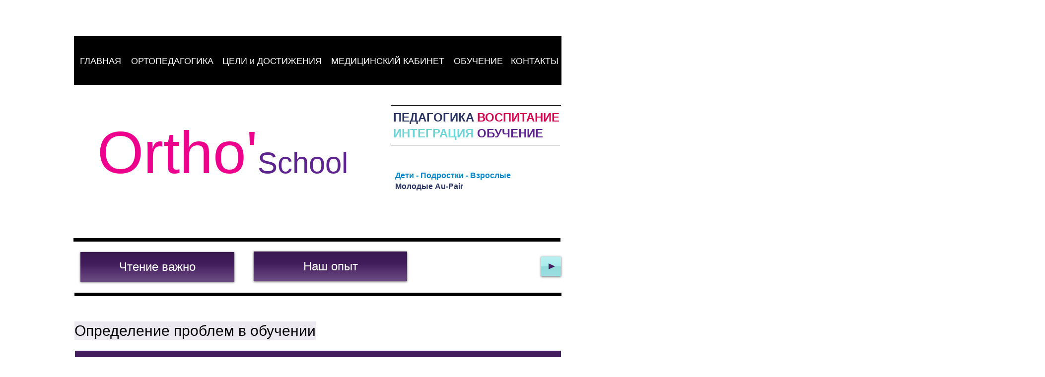

--- FILE ---
content_type: text/html; charset=UTF-8
request_url: https://www.orthoschool.ch/copie-de-objectifs-et-finalites
body_size: 104875
content:
<!DOCTYPE html>
<html lang="fr">
<head>
  
  <!-- SEO Tags -->
  <title>ЦЕЛИ и ДОСТИЖЕНИЯ - OBJECTIFS&amp;FINALITES  | orthoschool</title>
  <link rel="canonical" href="https://www.orthoschool.ch/copie-de-objectifs-et-finalites"/>
  <meta property="og:title" content="ЦЕЛИ и ДОСТИЖЕНИЯ - OBJECTIFS&amp;FINALITES  | orthoschool"/>
  <meta property="og:url" content="https://www.orthoschool.ch/copie-de-objectifs-et-finalites"/>
  <meta property="og:site_name" content="orthoschool"/>
  <meta property="og:type" content="website"/>
  <meta name="keywords" content="DALF, DELF, FLE, Orthop&amp;eacute;dagogie, formation, psychoth&amp;eacute;rapie, p&amp;eacute;dagogie, &amp;eacute;ducation"/>
  <meta name="twitter:card" content="summary_large_image"/>
  <meta name="twitter:title" content="ЦЕЛИ и ДОСТИЖЕНИЯ - OBJECTIFS&amp;FINALITES  | orthoschool"/>

  
  <meta charset='utf-8'>
  <meta name="viewport" content="width=device-width, initial-scale=1" id="wixDesktopViewport" />
  <meta http-equiv="X-UA-Compatible" content="IE=edge">
  <meta name="generator" content="Wix.com Website Builder"/>

  <link rel="icon" sizes="192x192" href="https://static.parastorage.com/client/pfavico.ico" type="image/x-icon"/>
  <link rel="shortcut icon" href="https://static.parastorage.com/client/pfavico.ico" type="image/x-icon"/>
  <link rel="apple-touch-icon" href="https://static.parastorage.com/client/pfavico.ico" type="image/x-icon"/>

  <!-- Safari Pinned Tab Icon -->
  <!-- <link rel="mask-icon" href="https://static.parastorage.com/client/pfavico.ico"> -->

  <!-- Origin trials -->
  


  <!-- Segmenter Polyfill -->
  <script>
    if (!window.Intl || !window.Intl.Segmenter) {
      (function() {
        var script = document.createElement('script');
        script.src = 'https://static.parastorage.com/unpkg/@formatjs/intl-segmenter@11.7.10/polyfill.iife.js';
        document.head.appendChild(script);
      })();
    }
  </script>

  <!-- Legacy Polyfills -->
  <script nomodule="" src="https://static.parastorage.com/unpkg/core-js-bundle@3.2.1/minified.js"></script>
  <script nomodule="" src="https://static.parastorage.com/unpkg/focus-within-polyfill@5.0.9/dist/focus-within-polyfill.js"></script>

  <!-- Performance API Polyfills -->
  <script>
  (function () {
    var noop = function noop() {};
    if ("performance" in window === false) {
      window.performance = {};
    }
    window.performance.mark = performance.mark || noop;
    window.performance.measure = performance.measure || noop;
    if ("now" in window.performance === false) {
      var nowOffset = Date.now();
      if (performance.timing && performance.timing.navigationStart) {
        nowOffset = performance.timing.navigationStart;
      }
      window.performance.now = function now() {
        return Date.now() - nowOffset;
      };
    }
  })();
  </script>

  <!-- Globals Definitions -->
  <script>
    (function () {
      var now = Date.now()
      window.initialTimestamps = {
        initialTimestamp: now,
        initialRequestTimestamp: Math.round(performance.timeOrigin ? performance.timeOrigin : now - performance.now())
      }

      window.thunderboltTag = "QA_READY"
      window.thunderboltVersion = "1.16819.0"
    })();
  </script>

  <!-- Essential Viewer Model -->
  <script type="application/json" id="wix-essential-viewer-model">{"fleetConfig":{"fleetName":"thunderbolt-seo-isolated-renderer","type":"Rollout","code":1},"mode":{"qa":false,"enableTestApi":false,"debug":false,"ssrIndicator":false,"ssrOnly":false,"siteAssetsFallback":"enable","versionIndicator":false},"componentsLibrariesTopology":[{"artifactId":"editor-elements","namespace":"wixui","url":"https:\/\/static.parastorage.com\/services\/editor-elements\/1.14873.0"},{"artifactId":"editor-elements","namespace":"dsgnsys","url":"https:\/\/static.parastorage.com\/services\/editor-elements\/1.14873.0"}],"siteFeaturesConfigs":{"sessionManager":{"isRunningInDifferentSiteContext":false}},"language":{"userLanguage":"fr"},"siteAssets":{"clientTopology":{"mediaRootUrl":"https:\/\/static.wixstatic.com","scriptsUrl":"static.parastorage.com","staticMediaUrl":"https:\/\/static.wixstatic.com\/media","moduleRepoUrl":"https:\/\/static.parastorage.com\/unpkg","fileRepoUrl":"https:\/\/static.parastorage.com\/services","viewerAppsUrl":"https:\/\/viewer-apps.parastorage.com","viewerAssetsUrl":"https:\/\/viewer-assets.parastorage.com","siteAssetsUrl":"https:\/\/siteassets.parastorage.com","pageJsonServerUrls":["https:\/\/pages.parastorage.com","https:\/\/staticorigin.wixstatic.com","https:\/\/www.orthoschool.ch","https:\/\/fallback.wix.com\/wix-html-editor-pages-webapp\/page"],"pathOfTBModulesInFileRepoForFallback":"wix-thunderbolt\/dist\/"}},"siteFeatures":["accessibility","appMonitoring","assetsLoader","businessLogger","captcha","clickHandlerRegistrar","commonConfig","componentsLoader","componentsRegistry","consentPolicy","cyclicTabbing","domSelectors","environmentWixCodeSdk","environment","locationWixCodeSdk","mpaNavigation","navigationManager","navigationPhases","pages","panorama","renderer","reporter","router","scrollRestoration","seoWixCodeSdk","seo","sessionManager","siteMembersWixCodeSdk","siteMembers","siteScrollBlocker","siteWixCodeSdk","speculationRules","ssrCache","stores","structureApi","thunderboltInitializer","tpaCommons","translations","usedPlatformApis","warmupData","windowMessageRegistrar","windowWixCodeSdk","wixEmbedsApi","componentsReact","platform"],"site":{"externalBaseUrl":"https:\/\/www.orthoschool.ch","isSEO":true},"media":{"staticMediaUrl":"https:\/\/static.wixstatic.com\/media","mediaRootUrl":"https:\/\/static.wixstatic.com\/","staticVideoUrl":"https:\/\/video.wixstatic.com\/"},"requestUrl":"https:\/\/www.orthoschool.ch\/copie-de-objectifs-et-finalites","rollout":{"siteAssetsVersionsRollout":false,"isDACRollout":0,"isTBRollout":true},"commonConfig":{"brand":"wix","host":"VIEWER","bsi":"","consentPolicy":{},"consentPolicyHeader":{},"siteRevision":"1035","renderingFlow":"NONE","language":"fr","locale":"fr-fr"},"interactionSampleRatio":0.01,"dynamicModelUrl":"https:\/\/www.orthoschool.ch\/_api\/v2\/dynamicmodel","accessTokensUrl":"https:\/\/www.orthoschool.ch\/_api\/v1\/access-tokens","isExcludedFromSecurityExperiments":false,"experiments":{"specs.thunderbolt.hardenFetchAndXHR":true,"specs.thunderbolt.securityExperiments":true}}</script>
  <script>window.viewerModel = JSON.parse(document.getElementById('wix-essential-viewer-model').textContent)</script>

  <script>
    window.commonConfig = viewerModel.commonConfig
  </script>

  
  <!-- BEGIN handleAccessTokens bundle -->

  <script data-url="https://static.parastorage.com/services/wix-thunderbolt/dist/handleAccessTokens.inline.4f2f9a53.bundle.min.js">(()=>{"use strict";function e(e){let{context:o,property:r,value:n,enumerable:i=!0}=e,c=e.get,l=e.set;if(!r||void 0===n&&!c&&!l)return new Error("property and value are required");let a=o||globalThis,s=a?.[r],u={};if(void 0!==n)u.value=n;else{if(c){let e=t(c);e&&(u.get=e)}if(l){let e=t(l);e&&(u.set=e)}}let p={...u,enumerable:i||!1,configurable:!1};void 0!==n&&(p.writable=!1);try{Object.defineProperty(a,r,p)}catch(e){return e instanceof TypeError?s:e}return s}function t(e,t){return"function"==typeof e?e:!0===e?.async&&"function"==typeof e.func?t?async function(t){return e.func(t)}:async function(){return e.func()}:"function"==typeof e?.func?e.func:void 0}try{e({property:"strictDefine",value:e})}catch{}try{e({property:"defineStrictObject",value:r})}catch{}try{e({property:"defineStrictMethod",value:n})}catch{}var o=["toString","toLocaleString","valueOf","constructor","prototype"];function r(t){let{context:n,property:c,propertiesToExclude:l=[],skipPrototype:a=!1,hardenPrototypePropertiesToExclude:s=[]}=t;if(!c)return new Error("property is required");let u=(n||globalThis)[c],p={},f=i(n,c);u&&("object"==typeof u||"function"==typeof u)&&Reflect.ownKeys(u).forEach(t=>{if(!l.includes(t)&&!o.includes(t)){let o=i(u,t);if(o&&(o.writable||o.configurable)){let{value:r,get:n,set:i,enumerable:c=!1}=o,l={};void 0!==r?l.value=r:n?l.get=n:i&&(l.set=i);try{let o=e({context:u,property:t,...l,enumerable:c});p[t]=o}catch(e){if(!(e instanceof TypeError))throw e;try{p[t]=o.value||o.get||o.set}catch{}}}}});let d={originalObject:u,originalProperties:p};if(!a&&void 0!==u?.prototype){let e=r({context:u,property:"prototype",propertiesToExclude:s,skipPrototype:!0});e instanceof Error||(d.originalPrototype=e?.originalObject,d.originalPrototypeProperties=e?.originalProperties)}return e({context:n,property:c,value:u,enumerable:f?.enumerable}),d}function n(t,o){let r=(o||globalThis)[t],n=i(o||globalThis,t);return r&&n&&(n.writable||n.configurable)?(Object.freeze(r),e({context:globalThis,property:t,value:r})):r}function i(e,t){if(e&&t)try{return Reflect.getOwnPropertyDescriptor(e,t)}catch{return}}function c(e){if("string"!=typeof e)return e;try{return decodeURIComponent(e).toLowerCase().trim()}catch{return e.toLowerCase().trim()}}function l(e,t){let o="";if("string"==typeof e)o=e.split("=")[0]?.trim()||"";else{if(!e||"string"!=typeof e.name)return!1;o=e.name}return t.has(c(o)||"")}function a(e,t){let o;return o="string"==typeof e?e.split(";").map(e=>e.trim()).filter(e=>e.length>0):e||[],o.filter(e=>!l(e,t))}var s=null;function u(){return null===s&&(s=typeof Document>"u"?void 0:Object.getOwnPropertyDescriptor(Document.prototype,"cookie")),s}function p(t,o){if(!globalThis?.cookieStore)return;let r=globalThis.cookieStore.get.bind(globalThis.cookieStore),n=globalThis.cookieStore.getAll.bind(globalThis.cookieStore),i=globalThis.cookieStore.set.bind(globalThis.cookieStore),c=globalThis.cookieStore.delete.bind(globalThis.cookieStore);return e({context:globalThis.CookieStore.prototype,property:"get",value:async function(e){return l(("string"==typeof e?e:e.name)||"",t)?null:r.call(this,e)},enumerable:!0}),e({context:globalThis.CookieStore.prototype,property:"getAll",value:async function(){return a(await n.apply(this,Array.from(arguments)),t)},enumerable:!0}),e({context:globalThis.CookieStore.prototype,property:"set",value:async function(){let e=Array.from(arguments);if(!l(1===e.length?e[0].name:e[0],t))return i.apply(this,e);o&&console.warn(o)},enumerable:!0}),e({context:globalThis.CookieStore.prototype,property:"delete",value:async function(){let e=Array.from(arguments);if(!l(1===e.length?e[0].name:e[0],t))return c.apply(this,e)},enumerable:!0}),e({context:globalThis.cookieStore,property:"prototype",value:globalThis.CookieStore.prototype,enumerable:!1}),e({context:globalThis,property:"cookieStore",value:globalThis.cookieStore,enumerable:!0}),{get:r,getAll:n,set:i,delete:c}}var f=["TextEncoder","TextDecoder","XMLHttpRequestEventTarget","EventTarget","URL","JSON","Reflect","Object","Array","Map","Set","WeakMap","WeakSet","Promise","Symbol","Error"],d=["addEventListener","removeEventListener","dispatchEvent","encodeURI","encodeURIComponent","decodeURI","decodeURIComponent"];const y=(e,t)=>{try{const o=t?t.get.call(document):document.cookie;return o.split(";").map(e=>e.trim()).filter(t=>t?.startsWith(e))[0]?.split("=")[1]}catch(e){return""}},g=(e="",t="",o="/")=>`${e}=; ${t?`domain=${t};`:""} max-age=0; path=${o}; expires=Thu, 01 Jan 1970 00:00:01 GMT`;function m(){(function(){if("undefined"!=typeof window){const e=performance.getEntriesByType("navigation")[0];return"back_forward"===(e?.type||"")}return!1})()&&function(){const{counter:e}=function(){const e=b("getItem");if(e){const[t,o]=e.split("-"),r=o?parseInt(o,10):0;if(r>=3){const e=t?Number(t):0;if(Date.now()-e>6e4)return{counter:0}}return{counter:r}}return{counter:0}}();e<3?(!function(e=1){b("setItem",`${Date.now()}-${e}`)}(e+1),window.location.reload()):console.error("ATS: Max reload attempts reached")}()}function b(e,t){try{return sessionStorage[e]("reload",t||"")}catch(e){console.error("ATS: Error calling sessionStorage:",e)}}const h="client-session-bind",v="sec-fetch-unsupported",{experiments:w}=window.viewerModel,T=[h,"client-binding",v,"svSession","smSession","server-session-bind","wixSession2","wixSession3"].map(e=>e.toLowerCase()),{cookie:S}=function(t,o){let r=new Set(t);return e({context:document,property:"cookie",set:{func:e=>function(e,t,o,r){let n=u(),i=c(t.split(";")[0]||"")||"";[...o].every(e=>!i.startsWith(e.toLowerCase()))&&n?.set?n.set.call(e,t):r&&console.warn(r)}(document,e,r,o)},get:{func:()=>function(e,t){let o=u();if(!o?.get)throw new Error("Cookie descriptor or getter not available");return a(o.get.call(e),t).join("; ")}(document,r)},enumerable:!0}),{cookieStore:p(r,o),cookie:u()}}(T),k="tbReady",x="security_overrideGlobals",{experiments:E,siteFeaturesConfigs:C,accessTokensUrl:P}=window.viewerModel,R=P,M={},O=(()=>{const e=y(h,S);if(w["specs.thunderbolt.browserCacheReload"]){y(v,S)||e?b("removeItem"):m()}return(()=>{const e=g(h),t=g(h,location.hostname);S.set.call(document,e),S.set.call(document,t)})(),e})();O&&(M["client-binding"]=O);const D=fetch;addEventListener(k,function e(t){const{logger:o}=t.detail;try{window.tb.init({fetch:D,fetchHeaders:M})}catch(e){const t=new Error("TB003");o.meter(`${x}_${t.message}`,{paramsOverrides:{errorType:x,eventString:t.message}}),window?.viewerModel?.mode.debug&&console.error(e)}finally{removeEventListener(k,e)}}),E["specs.thunderbolt.hardenFetchAndXHR"]||(window.fetchDynamicModel=()=>C.sessionManager.isRunningInDifferentSiteContext?Promise.resolve({}):fetch(R,{credentials:"same-origin",headers:M}).then(function(e){if(!e.ok)throw new Error(`[${e.status}]${e.statusText}`);return e.json()}),window.dynamicModelPromise=window.fetchDynamicModel())})();
//# sourceMappingURL=https://static.parastorage.com/services/wix-thunderbolt/dist/handleAccessTokens.inline.4f2f9a53.bundle.min.js.map</script>

<!-- END handleAccessTokens bundle -->

<!-- BEGIN overrideGlobals bundle -->

<script data-url="https://static.parastorage.com/services/wix-thunderbolt/dist/overrideGlobals.inline.ec13bfcf.bundle.min.js">(()=>{"use strict";function e(e){let{context:r,property:o,value:n,enumerable:i=!0}=e,c=e.get,a=e.set;if(!o||void 0===n&&!c&&!a)return new Error("property and value are required");let l=r||globalThis,u=l?.[o],s={};if(void 0!==n)s.value=n;else{if(c){let e=t(c);e&&(s.get=e)}if(a){let e=t(a);e&&(s.set=e)}}let p={...s,enumerable:i||!1,configurable:!1};void 0!==n&&(p.writable=!1);try{Object.defineProperty(l,o,p)}catch(e){return e instanceof TypeError?u:e}return u}function t(e,t){return"function"==typeof e?e:!0===e?.async&&"function"==typeof e.func?t?async function(t){return e.func(t)}:async function(){return e.func()}:"function"==typeof e?.func?e.func:void 0}try{e({property:"strictDefine",value:e})}catch{}try{e({property:"defineStrictObject",value:o})}catch{}try{e({property:"defineStrictMethod",value:n})}catch{}var r=["toString","toLocaleString","valueOf","constructor","prototype"];function o(t){let{context:n,property:c,propertiesToExclude:a=[],skipPrototype:l=!1,hardenPrototypePropertiesToExclude:u=[]}=t;if(!c)return new Error("property is required");let s=(n||globalThis)[c],p={},f=i(n,c);s&&("object"==typeof s||"function"==typeof s)&&Reflect.ownKeys(s).forEach(t=>{if(!a.includes(t)&&!r.includes(t)){let r=i(s,t);if(r&&(r.writable||r.configurable)){let{value:o,get:n,set:i,enumerable:c=!1}=r,a={};void 0!==o?a.value=o:n?a.get=n:i&&(a.set=i);try{let r=e({context:s,property:t,...a,enumerable:c});p[t]=r}catch(e){if(!(e instanceof TypeError))throw e;try{p[t]=r.value||r.get||r.set}catch{}}}}});let d={originalObject:s,originalProperties:p};if(!l&&void 0!==s?.prototype){let e=o({context:s,property:"prototype",propertiesToExclude:u,skipPrototype:!0});e instanceof Error||(d.originalPrototype=e?.originalObject,d.originalPrototypeProperties=e?.originalProperties)}return e({context:n,property:c,value:s,enumerable:f?.enumerable}),d}function n(t,r){let o=(r||globalThis)[t],n=i(r||globalThis,t);return o&&n&&(n.writable||n.configurable)?(Object.freeze(o),e({context:globalThis,property:t,value:o})):o}function i(e,t){if(e&&t)try{return Reflect.getOwnPropertyDescriptor(e,t)}catch{return}}function c(e){if("string"!=typeof e)return e;try{return decodeURIComponent(e).toLowerCase().trim()}catch{return e.toLowerCase().trim()}}function a(e,t){return e instanceof Headers?e.forEach((r,o)=>{l(o,t)||e.delete(o)}):Object.keys(e).forEach(r=>{l(r,t)||delete e[r]}),e}function l(e,t){return!t.has(c(e)||"")}function u(e,t){let r=!0,o=function(e){let t,r;if(globalThis.Request&&e instanceof Request)t=e.url;else{if("function"!=typeof e?.toString)throw new Error("Unsupported type for url");t=e.toString()}try{return new URL(t).pathname}catch{return r=t.replace(/#.+/gi,"").split("?").shift(),r.startsWith("/")?r:`/${r}`}}(e),n=c(o);return n&&t.some(e=>n.includes(e))&&(r=!1),r}function s(t,r,o){let n=fetch,i=XMLHttpRequest,c=new Set(r);function s(){let e=new i,r=e.open,n=e.setRequestHeader;return e.open=function(){let n=Array.from(arguments),i=n[1];if(n.length<2||u(i,t))return r.apply(e,n);throw new Error(o||`Request not allowed for path ${i}`)},e.setRequestHeader=function(t,r){l(decodeURIComponent(t),c)&&n.call(e,t,r)},e}return e({property:"fetch",value:function(){let e=function(e,t){return globalThis.Request&&e[0]instanceof Request&&e[0]?.headers?a(e[0].headers,t):e[1]?.headers&&a(e[1].headers,t),e}(arguments,c);return u(arguments[0],t)?n.apply(globalThis,Array.from(e)):new Promise((e,t)=>{t(new Error(o||`Request not allowed for path ${arguments[0]}`))})},enumerable:!0}),e({property:"XMLHttpRequest",value:s,enumerable:!0}),Object.keys(i).forEach(e=>{s[e]=i[e]}),{fetch:n,XMLHttpRequest:i}}var p=["TextEncoder","TextDecoder","XMLHttpRequestEventTarget","EventTarget","URL","JSON","Reflect","Object","Array","Map","Set","WeakMap","WeakSet","Promise","Symbol","Error"],f=["addEventListener","removeEventListener","dispatchEvent","encodeURI","encodeURIComponent","decodeURI","decodeURIComponent"];const d=function(){let t=globalThis.open,r=document.open;function o(e,r,o){let n="string"!=typeof e,i=t.call(window,e,r,o);return n||e&&function(e){return e.startsWith("//")&&/(?:[a-z0-9](?:[a-z0-9-]{0,61}[a-z0-9])?\.)+[a-z0-9][a-z0-9-]{0,61}[a-z0-9]/g.test(`${location.protocol}:${e}`)&&(e=`${location.protocol}${e}`),!e.startsWith("http")||new URL(e).hostname===location.hostname}(e)?{}:i}return e({property:"open",value:o,context:globalThis,enumerable:!0}),e({property:"open",value:function(e,t,n){return e?o(e,t,n):r.call(document,e||"",t||"",n||"")},context:document,enumerable:!0}),{open:t,documentOpen:r}},y=function(){let t=document.createElement,r=Element.prototype.setAttribute,o=Element.prototype.setAttributeNS;return e({property:"createElement",context:document,value:function(n,i){let a=t.call(document,n,i);if("iframe"===c(n)){e({property:"srcdoc",context:a,get:()=>"",set:()=>{console.warn("`srcdoc` is not allowed in iframe elements.")}});let t=function(e,t){"srcdoc"!==e.toLowerCase()?r.call(a,e,t):console.warn("`srcdoc` attribute is not allowed to be set.")},n=function(e,t,r){"srcdoc"!==t.toLowerCase()?o.call(a,e,t,r):console.warn("`srcdoc` attribute is not allowed to be set.")};a.setAttribute=t,a.setAttributeNS=n}return a},enumerable:!0}),{createElement:t,setAttribute:r,setAttributeNS:o}},m=["client-binding"],b=["/_api/v1/access-tokens","/_api/v2/dynamicmodel","/_api/one-app-session-web/v3/businesses"],h=function(){let t=setTimeout,r=setInterval;return o("setTimeout",0,globalThis),o("setInterval",0,globalThis),{setTimeout:t,setInterval:r};function o(t,r,o){let n=o||globalThis,i=n[t];if(!i||"function"!=typeof i)throw new Error(`Function ${t} not found or is not a function`);e({property:t,value:function(){let e=Array.from(arguments);if("string"!=typeof e[r])return i.apply(n,e);console.warn(`Calling ${t} with a String Argument at index ${r} is not allowed`)},context:o,enumerable:!0})}},v=function(){if(navigator&&"serviceWorker"in navigator){let t=navigator.serviceWorker.register;return e({context:navigator.serviceWorker,property:"register",value:function(){console.log("Service worker registration is not allowed")},enumerable:!0}),{register:t}}return{}};performance.mark("overrideGlobals started");const{isExcludedFromSecurityExperiments:g,experiments:w}=window.viewerModel,E=!g&&w["specs.thunderbolt.securityExperiments"];try{d(),E&&y(),w["specs.thunderbolt.hardenFetchAndXHR"]&&E&&s(b,m),v(),(e=>{let t=[],r=[];r=r.concat(["TextEncoder","TextDecoder"]),e&&(r=r.concat(["XMLHttpRequestEventTarget","EventTarget"])),r=r.concat(["URL","JSON"]),e&&(t=t.concat(["addEventListener","removeEventListener"])),t=t.concat(["encodeURI","encodeURIComponent","decodeURI","decodeURIComponent"]),r=r.concat(["String","Number"]),e&&r.push("Object"),r=r.concat(["Reflect"]),t.forEach(e=>{n(e),["addEventListener","removeEventListener"].includes(e)&&n(e,document)}),r.forEach(e=>{o({property:e})})})(E),E&&h()}catch(e){window?.viewerModel?.mode.debug&&console.error(e);const t=new Error("TB006");window.fedops?.reportError(t,"security_overrideGlobals"),window.Sentry?window.Sentry.captureException(t):globalThis.defineStrictProperty("sentryBuffer",[t],window,!1)}performance.mark("overrideGlobals ended")})();
//# sourceMappingURL=https://static.parastorage.com/services/wix-thunderbolt/dist/overrideGlobals.inline.ec13bfcf.bundle.min.js.map</script>

<!-- END overrideGlobals bundle -->


  
  <script>
    window.commonConfig = viewerModel.commonConfig

	
  </script>

  <!-- Initial CSS -->
  <style data-url="https://static.parastorage.com/services/wix-thunderbolt/dist/main.46d95940.min.css">@keyframes slide-horizontal-new{0%{transform:translateX(100%)}}@keyframes slide-horizontal-old{80%{opacity:1}to{opacity:0;transform:translateX(-100%)}}@keyframes slide-vertical-new{0%{transform:translateY(-100%)}}@keyframes slide-vertical-old{80%{opacity:1}to{opacity:0;transform:translateY(100%)}}@keyframes out-in-new{0%{opacity:0}}@keyframes out-in-old{to{opacity:0}}:root:active-view-transition{view-transition-name:none}::view-transition{pointer-events:none}:root:active-view-transition #SITE_HEADER{view-transition-name:header-group}:root:active-view-transition #WIX_ADS{view-transition-name:wix-ads-group}:root:active-view-transition #SITE_FOOTER{view-transition-name:footer-group}:root:active-view-transition::view-transition-new(page-group),:root:active-view-transition::view-transition-old(page-group){animation-duration:.6s;cursor:wait;pointer-events:all}:root:active-view-transition-type(SlideHorizontal)::view-transition-old(page-group){animation:slide-horizontal-old .6s cubic-bezier(.83,0,.17,1) forwards;mix-blend-mode:normal}:root:active-view-transition-type(SlideHorizontal)::view-transition-new(page-group){animation:slide-horizontal-new .6s cubic-bezier(.83,0,.17,1) backwards;mix-blend-mode:normal}:root:active-view-transition-type(SlideVertical)::view-transition-old(page-group){animation:slide-vertical-old .6s cubic-bezier(.83,0,.17,1) forwards;mix-blend-mode:normal}:root:active-view-transition-type(SlideVertical)::view-transition-new(page-group){animation:slide-vertical-new .6s cubic-bezier(.83,0,.17,1) backwards;mix-blend-mode:normal}:root:active-view-transition-type(OutIn)::view-transition-old(page-group){animation:out-in-old .35s cubic-bezier(.22,1,.36,1) forwards}:root:active-view-transition-type(OutIn)::view-transition-new(page-group){animation:out-in-new .35s cubic-bezier(.64,0,.78,0) .35s backwards}@media(prefers-reduced-motion:reduce){::view-transition-group(*),::view-transition-new(*),::view-transition-old(*){animation:none!important}}body,html{background:transparent;border:0;margin:0;outline:0;padding:0;vertical-align:baseline}body{--scrollbar-width:0px;font-family:Arial,Helvetica,sans-serif;font-size:10px}body,html{height:100%}body{overflow-x:auto;overflow-y:scroll}body:not(.responsive) #site-root{min-width:var(--site-width);width:100%}body:not([data-js-loaded]) [data-hide-prejs]{visibility:hidden}interact-element{display:contents}#SITE_CONTAINER{position:relative}:root{--one-unit:1vw;--section-max-width:9999px;--spx-stopper-max:9999px;--spx-stopper-min:0px;--browser-zoom:1}@supports(-webkit-appearance:none) and (stroke-color:transparent){:root{--safari-sticky-fix:opacity;--experimental-safari-sticky-fix:translateZ(0)}}@supports(container-type:inline-size){:root{--one-unit:1cqw}}[id^=oldHoverBox-]{mix-blend-mode:plus-lighter;transition:opacity .5s ease,visibility .5s ease}[data-mesh-id$=inlineContent-gridContainer]:has(>[id^=oldHoverBox-]){isolation:isolate}</style>
<style data-url="https://static.parastorage.com/services/wix-thunderbolt/dist/main.renderer.25146d00.min.css">a,abbr,acronym,address,applet,b,big,blockquote,button,caption,center,cite,code,dd,del,dfn,div,dl,dt,em,fieldset,font,footer,form,h1,h2,h3,h4,h5,h6,header,i,iframe,img,ins,kbd,label,legend,li,nav,object,ol,p,pre,q,s,samp,section,small,span,strike,strong,sub,sup,table,tbody,td,tfoot,th,thead,title,tr,tt,u,ul,var{background:transparent;border:0;margin:0;outline:0;padding:0;vertical-align:baseline}input,select,textarea{box-sizing:border-box;font-family:Helvetica,Arial,sans-serif}ol,ul{list-style:none}blockquote,q{quotes:none}ins{text-decoration:none}del{text-decoration:line-through}table{border-collapse:collapse;border-spacing:0}a{cursor:pointer;text-decoration:none}.testStyles{overflow-y:hidden}.reset-button{-webkit-appearance:none;background:none;border:0;color:inherit;font:inherit;line-height:normal;outline:0;overflow:visible;padding:0;-webkit-user-select:none;-moz-user-select:none;-ms-user-select:none}:focus{outline:none}body.device-mobile-optimized:not(.disable-site-overflow){overflow-x:hidden;overflow-y:scroll}body.device-mobile-optimized:not(.responsive) #SITE_CONTAINER{margin-left:auto;margin-right:auto;overflow-x:visible;position:relative;width:320px}body.device-mobile-optimized:not(.responsive):not(.blockSiteScrolling) #SITE_CONTAINER{margin-top:0}body.device-mobile-optimized>*{max-width:100%!important}body.device-mobile-optimized #site-root{overflow-x:hidden;overflow-y:hidden}@supports(overflow:clip){body.device-mobile-optimized #site-root{overflow-x:clip;overflow-y:clip}}body.device-mobile-non-optimized #SITE_CONTAINER #site-root{overflow-x:clip;overflow-y:clip}body.device-mobile-non-optimized.fullScreenMode{background-color:#5f6360}body.device-mobile-non-optimized.fullScreenMode #MOBILE_ACTIONS_MENU,body.device-mobile-non-optimized.fullScreenMode #SITE_BACKGROUND,body.device-mobile-non-optimized.fullScreenMode #site-root,body.fullScreenMode #WIX_ADS{visibility:hidden}body.fullScreenMode{overflow-x:hidden!important;overflow-y:hidden!important}body.fullScreenMode.device-mobile-optimized #TINY_MENU{opacity:0;pointer-events:none}body.fullScreenMode-scrollable.device-mobile-optimized{overflow-x:hidden!important;overflow-y:auto!important}body.fullScreenMode-scrollable.device-mobile-optimized #masterPage,body.fullScreenMode-scrollable.device-mobile-optimized #site-root{overflow-x:hidden!important;overflow-y:hidden!important}body.fullScreenMode-scrollable.device-mobile-optimized #SITE_BACKGROUND,body.fullScreenMode-scrollable.device-mobile-optimized #masterPage{height:auto!important}body.fullScreenMode-scrollable.device-mobile-optimized #masterPage.mesh-layout{height:0!important}body.blockSiteScrolling,body.siteScrollingBlocked{position:fixed;width:100%}body.siteScrollingBlockedIOSFix{overflow:hidden!important}body.blockSiteScrolling #SITE_CONTAINER{margin-top:calc(var(--blocked-site-scroll-margin-top)*-1)}#site-root{margin:0 auto;min-height:100%;position:relative;top:var(--wix-ads-height)}#site-root img:not([src]){visibility:hidden}#site-root svg img:not([src]){visibility:visible}.auto-generated-link{color:inherit}#SCROLL_TO_BOTTOM,#SCROLL_TO_TOP{height:0}.has-click-trigger{cursor:pointer}.fullScreenOverlay{bottom:0;display:flex;justify-content:center;left:0;overflow-y:hidden;position:fixed;right:0;top:-60px;z-index:1005}.fullScreenOverlay>.fullScreenOverlayContent{bottom:0;left:0;margin:0 auto;overflow:hidden;position:absolute;right:0;top:60px;transform:translateZ(0)}[data-mesh-id$=centeredContent],[data-mesh-id$=form],[data-mesh-id$=inlineContent]{pointer-events:none;position:relative}[data-mesh-id$=-gridWrapper],[data-mesh-id$=-rotated-wrapper]{pointer-events:none}[data-mesh-id$=-gridContainer]>*,[data-mesh-id$=-rotated-wrapper]>*,[data-mesh-id$=inlineContent]>:not([data-mesh-id$=-gridContainer]){pointer-events:auto}.device-mobile-optimized #masterPage.mesh-layout #SOSP_CONTAINER_CUSTOM_ID{grid-area:2/1/3/2;-ms-grid-row:2;position:relative}#masterPage.mesh-layout{-ms-grid-rows:max-content max-content min-content max-content;-ms-grid-columns:100%;align-items:start;display:-ms-grid;display:grid;grid-template-columns:100%;grid-template-rows:max-content max-content min-content max-content;justify-content:stretch}#masterPage.mesh-layout #PAGES_CONTAINER,#masterPage.mesh-layout #SITE_FOOTER-placeholder,#masterPage.mesh-layout #SITE_FOOTER_WRAPPER,#masterPage.mesh-layout #SITE_HEADER-placeholder,#masterPage.mesh-layout #SITE_HEADER_WRAPPER,#masterPage.mesh-layout #SOSP_CONTAINER_CUSTOM_ID[data-state~=mobileView],#masterPage.mesh-layout #soapAfterPagesContainer,#masterPage.mesh-layout #soapBeforePagesContainer{-ms-grid-row-align:start;-ms-grid-column-align:start;-ms-grid-column:1}#masterPage.mesh-layout #SITE_HEADER-placeholder,#masterPage.mesh-layout #SITE_HEADER_WRAPPER{grid-area:1/1/2/2;-ms-grid-row:1}#masterPage.mesh-layout #PAGES_CONTAINER,#masterPage.mesh-layout #soapAfterPagesContainer,#masterPage.mesh-layout #soapBeforePagesContainer{grid-area:3/1/4/2;-ms-grid-row:3}#masterPage.mesh-layout #soapAfterPagesContainer,#masterPage.mesh-layout #soapBeforePagesContainer{width:100%}#masterPage.mesh-layout #PAGES_CONTAINER{align-self:stretch}#masterPage.mesh-layout main#PAGES_CONTAINER{display:block}#masterPage.mesh-layout #SITE_FOOTER-placeholder,#masterPage.mesh-layout #SITE_FOOTER_WRAPPER{grid-area:4/1/5/2;-ms-grid-row:4}#masterPage.mesh-layout #SITE_PAGES,#masterPage.mesh-layout [data-mesh-id=PAGES_CONTAINERcenteredContent],#masterPage.mesh-layout [data-mesh-id=PAGES_CONTAINERinlineContent]{height:100%}#masterPage.mesh-layout.desktop>*{width:100%}#masterPage.mesh-layout #PAGES_CONTAINER,#masterPage.mesh-layout #SITE_FOOTER,#masterPage.mesh-layout #SITE_FOOTER_WRAPPER,#masterPage.mesh-layout #SITE_HEADER,#masterPage.mesh-layout #SITE_HEADER_WRAPPER,#masterPage.mesh-layout #SITE_PAGES,#masterPage.mesh-layout #masterPageinlineContent{position:relative}#masterPage.mesh-layout #SITE_HEADER{grid-area:1/1/2/2}#masterPage.mesh-layout #SITE_FOOTER{grid-area:4/1/5/2}#masterPage.mesh-layout.overflow-x-clip #SITE_FOOTER,#masterPage.mesh-layout.overflow-x-clip #SITE_HEADER{overflow-x:clip}[data-z-counter]{z-index:0}[data-z-counter="0"]{z-index:auto}.wixSiteProperties{-webkit-font-smoothing:antialiased;-moz-osx-font-smoothing:grayscale}:root{--wst-button-color-fill-primary:rgb(var(--color_48));--wst-button-color-border-primary:rgb(var(--color_49));--wst-button-color-text-primary:rgb(var(--color_50));--wst-button-color-fill-primary-hover:rgb(var(--color_51));--wst-button-color-border-primary-hover:rgb(var(--color_52));--wst-button-color-text-primary-hover:rgb(var(--color_53));--wst-button-color-fill-primary-disabled:rgb(var(--color_54));--wst-button-color-border-primary-disabled:rgb(var(--color_55));--wst-button-color-text-primary-disabled:rgb(var(--color_56));--wst-button-color-fill-secondary:rgb(var(--color_57));--wst-button-color-border-secondary:rgb(var(--color_58));--wst-button-color-text-secondary:rgb(var(--color_59));--wst-button-color-fill-secondary-hover:rgb(var(--color_60));--wst-button-color-border-secondary-hover:rgb(var(--color_61));--wst-button-color-text-secondary-hover:rgb(var(--color_62));--wst-button-color-fill-secondary-disabled:rgb(var(--color_63));--wst-button-color-border-secondary-disabled:rgb(var(--color_64));--wst-button-color-text-secondary-disabled:rgb(var(--color_65));--wst-color-fill-base-1:rgb(var(--color_36));--wst-color-fill-base-2:rgb(var(--color_37));--wst-color-fill-base-shade-1:rgb(var(--color_38));--wst-color-fill-base-shade-2:rgb(var(--color_39));--wst-color-fill-base-shade-3:rgb(var(--color_40));--wst-color-fill-accent-1:rgb(var(--color_41));--wst-color-fill-accent-2:rgb(var(--color_42));--wst-color-fill-accent-3:rgb(var(--color_43));--wst-color-fill-accent-4:rgb(var(--color_44));--wst-color-fill-background-primary:rgb(var(--color_11));--wst-color-fill-background-secondary:rgb(var(--color_12));--wst-color-text-primary:rgb(var(--color_15));--wst-color-text-secondary:rgb(var(--color_14));--wst-color-action:rgb(var(--color_18));--wst-color-disabled:rgb(var(--color_39));--wst-color-title:rgb(var(--color_45));--wst-color-subtitle:rgb(var(--color_46));--wst-color-line:rgb(var(--color_47));--wst-font-style-h2:var(--font_2);--wst-font-style-h3:var(--font_3);--wst-font-style-h4:var(--font_4);--wst-font-style-h5:var(--font_5);--wst-font-style-h6:var(--font_6);--wst-font-style-body-large:var(--font_7);--wst-font-style-body-medium:var(--font_8);--wst-font-style-body-small:var(--font_9);--wst-font-style-body-x-small:var(--font_10);--wst-color-custom-1:rgb(var(--color_13));--wst-color-custom-2:rgb(var(--color_16));--wst-color-custom-3:rgb(var(--color_17));--wst-color-custom-4:rgb(var(--color_19));--wst-color-custom-5:rgb(var(--color_20));--wst-color-custom-6:rgb(var(--color_21));--wst-color-custom-7:rgb(var(--color_22));--wst-color-custom-8:rgb(var(--color_23));--wst-color-custom-9:rgb(var(--color_24));--wst-color-custom-10:rgb(var(--color_25));--wst-color-custom-11:rgb(var(--color_26));--wst-color-custom-12:rgb(var(--color_27));--wst-color-custom-13:rgb(var(--color_28));--wst-color-custom-14:rgb(var(--color_29));--wst-color-custom-15:rgb(var(--color_30));--wst-color-custom-16:rgb(var(--color_31));--wst-color-custom-17:rgb(var(--color_32));--wst-color-custom-18:rgb(var(--color_33));--wst-color-custom-19:rgb(var(--color_34));--wst-color-custom-20:rgb(var(--color_35))}.wix-presets-wrapper{display:contents}</style>

  <meta name="format-detection" content="telephone=no">
  <meta name="skype_toolbar" content="skype_toolbar_parser_compatible">
  
  

  

  

  <!-- head performance data start -->
  
  <!-- head performance data end -->
  

    


    
<style data-href="https://static.parastorage.com/services/editor-elements-library/dist/thunderbolt/rb_wixui.thunderbolt_bootstrap-classic.72e6a2a3.min.css">.PlZyDq{touch-action:manipulation}.uDW_Qe{align-items:center;box-sizing:border-box;display:flex;justify-content:var(--label-align);min-width:100%;text-align:initial;width:-moz-max-content;width:max-content}.uDW_Qe:before{max-width:var(--margin-start,0)}.uDW_Qe:after,.uDW_Qe:before{align-self:stretch;content:"";flex-grow:1}.uDW_Qe:after{max-width:var(--margin-end,0)}.FubTgk{height:100%}.FubTgk .uDW_Qe{border-radius:var(--corvid-border-radius,var(--rd,0));bottom:0;box-shadow:var(--shd,0 1px 4px rgba(0,0,0,.6));left:0;position:absolute;right:0;top:0;transition:var(--trans1,border-color .4s ease 0s,background-color .4s ease 0s)}.FubTgk .uDW_Qe:link,.FubTgk .uDW_Qe:visited{border-color:transparent}.FubTgk .l7_2fn{color:var(--corvid-color,rgb(var(--txt,var(--color_15,color_15))));font:var(--fnt,var(--font_5));margin:0;position:relative;transition:var(--trans2,color .4s ease 0s);white-space:nowrap}.FubTgk[aria-disabled=false] .uDW_Qe{background-color:var(--corvid-background-color,rgba(var(--bg,var(--color_17,color_17)),var(--alpha-bg,1)));border:solid var(--corvid-border-color,rgba(var(--brd,var(--color_15,color_15)),var(--alpha-brd,1))) var(--corvid-border-width,var(--brw,0));cursor:pointer!important}:host(.device-mobile-optimized) .FubTgk[aria-disabled=false]:active .uDW_Qe,body.device-mobile-optimized .FubTgk[aria-disabled=false]:active .uDW_Qe{background-color:var(--corvid-hover-background-color,rgba(var(--bgh,var(--color_18,color_18)),var(--alpha-bgh,1)));border-color:var(--corvid-hover-border-color,rgba(var(--brdh,var(--color_15,color_15)),var(--alpha-brdh,1)))}:host(.device-mobile-optimized) .FubTgk[aria-disabled=false]:active .l7_2fn,body.device-mobile-optimized .FubTgk[aria-disabled=false]:active .l7_2fn{color:var(--corvid-hover-color,rgb(var(--txth,var(--color_15,color_15))))}:host(:not(.device-mobile-optimized)) .FubTgk[aria-disabled=false]:hover .uDW_Qe,body:not(.device-mobile-optimized) .FubTgk[aria-disabled=false]:hover .uDW_Qe{background-color:var(--corvid-hover-background-color,rgba(var(--bgh,var(--color_18,color_18)),var(--alpha-bgh,1)));border-color:var(--corvid-hover-border-color,rgba(var(--brdh,var(--color_15,color_15)),var(--alpha-brdh,1)))}:host(:not(.device-mobile-optimized)) .FubTgk[aria-disabled=false]:hover .l7_2fn,body:not(.device-mobile-optimized) .FubTgk[aria-disabled=false]:hover .l7_2fn{color:var(--corvid-hover-color,rgb(var(--txth,var(--color_15,color_15))))}.FubTgk[aria-disabled=true] .uDW_Qe{background-color:var(--corvid-disabled-background-color,rgba(var(--bgd,204,204,204),var(--alpha-bgd,1)));border-color:var(--corvid-disabled-border-color,rgba(var(--brdd,204,204,204),var(--alpha-brdd,1)));border-style:solid;border-width:var(--corvid-border-width,var(--brw,0))}.FubTgk[aria-disabled=true] .l7_2fn{color:var(--corvid-disabled-color,rgb(var(--txtd,255,255,255)))}.uUxqWY{align-items:center;box-sizing:border-box;display:flex;justify-content:var(--label-align);min-width:100%;text-align:initial;width:-moz-max-content;width:max-content}.uUxqWY:before{max-width:var(--margin-start,0)}.uUxqWY:after,.uUxqWY:before{align-self:stretch;content:"";flex-grow:1}.uUxqWY:after{max-width:var(--margin-end,0)}.Vq4wYb[aria-disabled=false] .uUxqWY{cursor:pointer}:host(.device-mobile-optimized) .Vq4wYb[aria-disabled=false]:active .wJVzSK,body.device-mobile-optimized .Vq4wYb[aria-disabled=false]:active .wJVzSK{color:var(--corvid-hover-color,rgb(var(--txth,var(--color_15,color_15))));transition:var(--trans,color .4s ease 0s)}:host(:not(.device-mobile-optimized)) .Vq4wYb[aria-disabled=false]:hover .wJVzSK,body:not(.device-mobile-optimized) .Vq4wYb[aria-disabled=false]:hover .wJVzSK{color:var(--corvid-hover-color,rgb(var(--txth,var(--color_15,color_15))));transition:var(--trans,color .4s ease 0s)}.Vq4wYb .uUxqWY{bottom:0;left:0;position:absolute;right:0;top:0}.Vq4wYb .wJVzSK{color:var(--corvid-color,rgb(var(--txt,var(--color_15,color_15))));font:var(--fnt,var(--font_5));transition:var(--trans,color .4s ease 0s);white-space:nowrap}.Vq4wYb[aria-disabled=true] .wJVzSK{color:var(--corvid-disabled-color,rgb(var(--txtd,255,255,255)))}:host(:not(.device-mobile-optimized)) .CohWsy,body:not(.device-mobile-optimized) .CohWsy{display:flex}:host(:not(.device-mobile-optimized)) .V5AUxf,body:not(.device-mobile-optimized) .V5AUxf{-moz-column-gap:var(--margin);column-gap:var(--margin);direction:var(--direction);display:flex;margin:0 auto;position:relative;width:calc(100% - var(--padding)*2)}:host(:not(.device-mobile-optimized)) .V5AUxf>*,body:not(.device-mobile-optimized) .V5AUxf>*{direction:ltr;flex:var(--column-flex) 1 0%;left:0;margin-bottom:var(--padding);margin-top:var(--padding);min-width:0;position:relative;top:0}:host(.device-mobile-optimized) .V5AUxf,body.device-mobile-optimized .V5AUxf{display:block;padding-bottom:var(--padding-y);padding-left:var(--padding-x,0);padding-right:var(--padding-x,0);padding-top:var(--padding-y);position:relative}:host(.device-mobile-optimized) .V5AUxf>*,body.device-mobile-optimized .V5AUxf>*{margin-bottom:var(--margin);position:relative}:host(.device-mobile-optimized) .V5AUxf>:first-child,body.device-mobile-optimized .V5AUxf>:first-child{margin-top:var(--firstChildMarginTop,0)}:host(.device-mobile-optimized) .V5AUxf>:last-child,body.device-mobile-optimized .V5AUxf>:last-child{margin-bottom:var(--lastChildMarginBottom)}.LIhNy3{backface-visibility:hidden}.jhxvbR,.mtrorN{display:block;height:100%;width:100%}.jhxvbR img{max-width:var(--wix-img-max-width,100%)}.jhxvbR[data-animate-blur] img{filter:blur(9px);transition:filter .8s ease-in}.jhxvbR[data-animate-blur] img[data-load-done]{filter:none}.if7Vw2{height:100%;left:0;-webkit-mask-image:var(--mask-image,none);mask-image:var(--mask-image,none);-webkit-mask-position:var(--mask-position,0);mask-position:var(--mask-position,0);-webkit-mask-repeat:var(--mask-repeat,no-repeat);mask-repeat:var(--mask-repeat,no-repeat);-webkit-mask-size:var(--mask-size,100%);mask-size:var(--mask-size,100%);overflow:hidden;pointer-events:var(--fill-layer-background-media-pointer-events);position:absolute;top:0;width:100%}.if7Vw2.f0uTJH{clip:rect(0,auto,auto,0)}.if7Vw2 .i1tH8h{height:100%;position:absolute;top:0;width:100%}.if7Vw2 .DXi4PB{height:var(--fill-layer-image-height,100%);opacity:var(--fill-layer-image-opacity)}.if7Vw2 .DXi4PB img{height:100%;width:100%}@supports(-webkit-hyphens:none){.if7Vw2.f0uTJH{clip:auto;-webkit-clip-path:inset(0)}}.wG8dni{height:100%}.tcElKx{background-color:var(--bg-overlay-color);background-image:var(--bg-gradient);transition:var(--inherit-transition)}.ImALHf,.Ybjs9b{opacity:var(--fill-layer-video-opacity)}.UWmm3w{bottom:var(--media-padding-bottom);height:var(--media-padding-height);position:absolute;top:var(--media-padding-top);width:100%}.Yjj1af{transform:scale(var(--scale,1));transition:var(--transform-duration,transform 0s)}.ImALHf{height:100%;position:relative;width:100%}.KCM6zk{opacity:var(--fill-layer-video-opacity,var(--fill-layer-image-opacity,1))}.KCM6zk .DXi4PB,.KCM6zk .ImALHf,.KCM6zk .Ybjs9b{opacity:1}._uqPqy{clip-path:var(--fill-layer-clip)}._uqPqy,.eKyYhK{position:absolute;top:0}._uqPqy,.eKyYhK,.x0mqQS img{height:100%;width:100%}.pnCr6P{opacity:0}.blf7sp,.pnCr6P{position:absolute;top:0}.blf7sp{height:0;left:0;overflow:hidden;width:0}.rWP3Gv{left:0;pointer-events:var(--fill-layer-background-media-pointer-events);position:var(--fill-layer-background-media-position)}.Tr4n3d,.rWP3Gv,.wRqk6s{height:100%;top:0;width:100%}.wRqk6s{position:absolute}.Tr4n3d{background-color:var(--fill-layer-background-overlay-color);opacity:var(--fill-layer-background-overlay-blend-opacity-fallback,1);position:var(--fill-layer-background-overlay-position);transform:var(--fill-layer-background-overlay-transform)}@supports(mix-blend-mode:overlay){.Tr4n3d{mix-blend-mode:var(--fill-layer-background-overlay-blend-mode);opacity:var(--fill-layer-background-overlay-blend-opacity,1)}}.VXAmO2{--divider-pin-height__:min(1,calc(var(--divider-layers-pin-factor__) + 1));--divider-pin-layer-height__:var( --divider-layers-pin-factor__ );--divider-pin-border__:min(1,calc(var(--divider-layers-pin-factor__) / -1 + 1));height:calc(var(--divider-height__) + var(--divider-pin-height__)*var(--divider-layers-size__)*var(--divider-layers-y__))}.VXAmO2,.VXAmO2 .dy3w_9{left:0;position:absolute;width:100%}.VXAmO2 .dy3w_9{--divider-layer-i__:var(--divider-layer-i,0);background-position:left calc(50% + var(--divider-offset-x__) + var(--divider-layers-x__)*var(--divider-layer-i__)) bottom;background-repeat:repeat-x;border-bottom-style:solid;border-bottom-width:calc(var(--divider-pin-border__)*var(--divider-layer-i__)*var(--divider-layers-y__));height:calc(var(--divider-height__) + var(--divider-pin-layer-height__)*var(--divider-layer-i__)*var(--divider-layers-y__));opacity:calc(1 - var(--divider-layer-i__)/(var(--divider-layer-i__) + 1))}.UORcXs{--divider-height__:var(--divider-top-height,auto);--divider-offset-x__:var(--divider-top-offset-x,0px);--divider-layers-size__:var(--divider-top-layers-size,0);--divider-layers-y__:var(--divider-top-layers-y,0px);--divider-layers-x__:var(--divider-top-layers-x,0px);--divider-layers-pin-factor__:var(--divider-top-layers-pin-factor,0);border-top:var(--divider-top-padding,0) solid var(--divider-top-color,currentColor);opacity:var(--divider-top-opacity,1);top:0;transform:var(--divider-top-flip,scaleY(-1))}.UORcXs .dy3w_9{background-image:var(--divider-top-image,none);background-size:var(--divider-top-size,contain);border-color:var(--divider-top-color,currentColor);bottom:0;filter:var(--divider-top-filter,none)}.UORcXs .dy3w_9[data-divider-layer="1"]{display:var(--divider-top-layer-1-display,block)}.UORcXs .dy3w_9[data-divider-layer="2"]{display:var(--divider-top-layer-2-display,block)}.UORcXs .dy3w_9[data-divider-layer="3"]{display:var(--divider-top-layer-3-display,block)}.Io4VUz{--divider-height__:var(--divider-bottom-height,auto);--divider-offset-x__:var(--divider-bottom-offset-x,0px);--divider-layers-size__:var(--divider-bottom-layers-size,0);--divider-layers-y__:var(--divider-bottom-layers-y,0px);--divider-layers-x__:var(--divider-bottom-layers-x,0px);--divider-layers-pin-factor__:var(--divider-bottom-layers-pin-factor,0);border-bottom:var(--divider-bottom-padding,0) solid var(--divider-bottom-color,currentColor);bottom:0;opacity:var(--divider-bottom-opacity,1);transform:var(--divider-bottom-flip,none)}.Io4VUz .dy3w_9{background-image:var(--divider-bottom-image,none);background-size:var(--divider-bottom-size,contain);border-color:var(--divider-bottom-color,currentColor);bottom:0;filter:var(--divider-bottom-filter,none)}.Io4VUz .dy3w_9[data-divider-layer="1"]{display:var(--divider-bottom-layer-1-display,block)}.Io4VUz .dy3w_9[data-divider-layer="2"]{display:var(--divider-bottom-layer-2-display,block)}.Io4VUz .dy3w_9[data-divider-layer="3"]{display:var(--divider-bottom-layer-3-display,block)}.YzqVVZ{overflow:visible;position:relative}.mwF7X1{backface-visibility:hidden}.YGilLk{cursor:pointer}.Tj01hh{display:block}.MW5IWV,.Tj01hh{height:100%;width:100%}.MW5IWV{left:0;-webkit-mask-image:var(--mask-image,none);mask-image:var(--mask-image,none);-webkit-mask-position:var(--mask-position,0);mask-position:var(--mask-position,0);-webkit-mask-repeat:var(--mask-repeat,no-repeat);mask-repeat:var(--mask-repeat,no-repeat);-webkit-mask-size:var(--mask-size,100%);mask-size:var(--mask-size,100%);overflow:hidden;pointer-events:var(--fill-layer-background-media-pointer-events);position:absolute;top:0}.MW5IWV.N3eg0s{clip:rect(0,auto,auto,0)}.MW5IWV .Kv1aVt{height:100%;position:absolute;top:0;width:100%}.MW5IWV .dLPlxY{height:var(--fill-layer-image-height,100%);opacity:var(--fill-layer-image-opacity)}.MW5IWV .dLPlxY img{height:100%;width:100%}@supports(-webkit-hyphens:none){.MW5IWV.N3eg0s{clip:auto;-webkit-clip-path:inset(0)}}.VgO9Yg{height:100%}.LWbAav{background-color:var(--bg-overlay-color);background-image:var(--bg-gradient);transition:var(--inherit-transition)}.K_YxMd,.yK6aSC{opacity:var(--fill-layer-video-opacity)}.NGjcJN{bottom:var(--media-padding-bottom);height:var(--media-padding-height);position:absolute;top:var(--media-padding-top);width:100%}.mNGsUM{transform:scale(var(--scale,1));transition:var(--transform-duration,transform 0s)}.K_YxMd{height:100%;position:relative;width:100%}wix-media-canvas{display:block;height:100%}.I8xA4L{opacity:var(--fill-layer-video-opacity,var(--fill-layer-image-opacity,1))}.I8xA4L .K_YxMd,.I8xA4L .dLPlxY,.I8xA4L .yK6aSC{opacity:1}.bX9O_S{clip-path:var(--fill-layer-clip)}.Z_wCwr,.bX9O_S{position:absolute;top:0}.Jxk_UL img,.Z_wCwr,.bX9O_S{height:100%;width:100%}.K8MSra{opacity:0}.K8MSra,.YTb3b4{position:absolute;top:0}.YTb3b4{height:0;left:0;overflow:hidden;width:0}.SUz0WK{left:0;pointer-events:var(--fill-layer-background-media-pointer-events);position:var(--fill-layer-background-media-position)}.FNxOn5,.SUz0WK,.m4khSP{height:100%;top:0;width:100%}.FNxOn5{position:absolute}.m4khSP{background-color:var(--fill-layer-background-overlay-color);opacity:var(--fill-layer-background-overlay-blend-opacity-fallback,1);position:var(--fill-layer-background-overlay-position);transform:var(--fill-layer-background-overlay-transform)}@supports(mix-blend-mode:overlay){.m4khSP{mix-blend-mode:var(--fill-layer-background-overlay-blend-mode);opacity:var(--fill-layer-background-overlay-blend-opacity,1)}}._C0cVf{bottom:0;left:0;position:absolute;right:0;top:0;width:100%}.hFwGTD{transform:translateY(-100%);transition:.2s ease-in}.IQgXoP{transition:.2s}.Nr3Nid{opacity:0;transition:.2s ease-in}.Nr3Nid.l4oO6c{z-index:-1!important}.iQuoC4{opacity:1;transition:.2s}.CJF7A2{height:auto}.CJF7A2,.U4Bvut{position:relative;width:100%}:host(:not(.device-mobile-optimized)) .G5K6X8,body:not(.device-mobile-optimized) .G5K6X8{margin-left:calc((100% - var(--site-width))/2);width:var(--site-width)}.xU8fqS[data-focuscycled=active]{outline:1px solid transparent}.xU8fqS[data-focuscycled=active]:not(:focus-within){outline:2px solid transparent;transition:outline .01s ease}.xU8fqS ._4XcTfy{background-color:var(--screenwidth-corvid-background-color,rgba(var(--bg,var(--color_11,color_11)),var(--alpha-bg,1)));border-bottom:var(--brwb,0) solid var(--screenwidth-corvid-border-color,rgba(var(--brd,var(--color_15,color_15)),var(--alpha-brd,1)));border-top:var(--brwt,0) solid var(--screenwidth-corvid-border-color,rgba(var(--brd,var(--color_15,color_15)),var(--alpha-brd,1)));bottom:0;box-shadow:var(--shd,0 0 5px rgba(0,0,0,.7));left:0;position:absolute;right:0;top:0}.xU8fqS .gUbusX{background-color:rgba(var(--bgctr,var(--color_11,color_11)),var(--alpha-bgctr,1));border-radius:var(--rd,0);bottom:var(--brwb,0);top:var(--brwt,0)}.xU8fqS .G5K6X8,.xU8fqS .gUbusX{left:0;position:absolute;right:0}.xU8fqS .G5K6X8{bottom:0;top:0}:host(.device-mobile-optimized) .xU8fqS .G5K6X8,body.device-mobile-optimized .xU8fqS .G5K6X8{left:10px;right:10px}.SPY_vo{pointer-events:none}.BmZ5pC{min-height:calc(100vh - var(--wix-ads-height));min-width:var(--site-width);position:var(--bg-position);top:var(--wix-ads-height)}.BmZ5pC,.nTOEE9{height:100%;width:100%}.nTOEE9{overflow:hidden;position:relative}.nTOEE9.sqUyGm:hover{cursor:url([data-uri]),auto}.nTOEE9.C_JY0G:hover{cursor:url([data-uri]),auto}.RZQnmg{background-color:rgb(var(--color_11));border-radius:50%;bottom:12px;height:40px;opacity:0;pointer-events:none;position:absolute;right:12px;width:40px}.RZQnmg path{fill:rgb(var(--color_15))}.RZQnmg:focus{cursor:auto;opacity:1;pointer-events:auto}.rYiAuL{cursor:pointer}.gSXewE{height:0;left:0;overflow:hidden;top:0;width:0}.OJQ_3L,.gSXewE{position:absolute}.OJQ_3L{background-color:rgb(var(--color_11));border-radius:300px;bottom:0;cursor:pointer;height:40px;margin:16px 16px;opacity:0;pointer-events:none;right:0;width:40px}.OJQ_3L path{fill:rgb(var(--color_12))}.OJQ_3L:focus{cursor:auto;opacity:1;pointer-events:auto}.j7pOnl{box-sizing:border-box;height:100%;width:100%}.BI8PVQ{min-height:var(--image-min-height);min-width:var(--image-min-width)}.BI8PVQ img,img.BI8PVQ{filter:var(--filter-effect-svg-url);-webkit-mask-image:var(--mask-image,none);mask-image:var(--mask-image,none);-webkit-mask-position:var(--mask-position,0);mask-position:var(--mask-position,0);-webkit-mask-repeat:var(--mask-repeat,no-repeat);mask-repeat:var(--mask-repeat,no-repeat);-webkit-mask-size:var(--mask-size,100% 100%);mask-size:var(--mask-size,100% 100%);-o-object-position:var(--object-position);object-position:var(--object-position)}.MazNVa{left:var(--left,auto);position:var(--position-fixed,static);top:var(--top,auto);z-index:var(--z-index,auto)}.MazNVa .BI8PVQ img{box-shadow:0 0 0 #000;position:static;-webkit-user-select:none;-moz-user-select:none;-ms-user-select:none;user-select:none}.MazNVa .j7pOnl{display:block;overflow:hidden}.MazNVa .BI8PVQ{overflow:hidden}.c7cMWz{bottom:0;left:0;position:absolute;right:0;top:0}.FVGvCX{height:auto;position:relative;width:100%}body:not(.responsive) .zK7MhX{align-self:start;grid-area:1/1/1/1;height:100%;justify-self:stretch;left:0;position:relative}:host(:not(.device-mobile-optimized)) .c7cMWz,body:not(.device-mobile-optimized) .c7cMWz{margin-left:calc((100% - var(--site-width))/2);width:var(--site-width)}.fEm0Bo .c7cMWz{background-color:rgba(var(--bg,var(--color_11,color_11)),var(--alpha-bg,1));overflow:hidden}:host(.device-mobile-optimized) .c7cMWz,body.device-mobile-optimized .c7cMWz{left:10px;right:10px}.PFkO7r{bottom:0;left:0;position:absolute;right:0;top:0}.HT5ybB{height:auto;position:relative;width:100%}body:not(.responsive) .dBAkHi{align-self:start;grid-area:1/1/1/1;height:100%;justify-self:stretch;left:0;position:relative}:host(:not(.device-mobile-optimized)) .PFkO7r,body:not(.device-mobile-optimized) .PFkO7r{margin-left:calc((100% - var(--site-width))/2);width:var(--site-width)}:host(.device-mobile-optimized) .PFkO7r,body.device-mobile-optimized .PFkO7r{left:10px;right:10px}</style>
<style data-href="https://static.parastorage.com/services/editor-elements-library/dist/thunderbolt/rb_wixui.thunderbolt_bootstrap.a1b00b19.min.css">.cwL6XW{cursor:pointer}.sNF2R0{opacity:0}.hLoBV3{transition:opacity var(--transition-duration) cubic-bezier(.37,0,.63,1)}.Rdf41z,.hLoBV3{opacity:1}.ftlZWo{transition:opacity var(--transition-duration) cubic-bezier(.37,0,.63,1)}.ATGlOr,.ftlZWo{opacity:0}.KQSXD0{transition:opacity var(--transition-duration) cubic-bezier(.64,0,.78,0)}.KQSXD0,.pagQKE{opacity:1}._6zG5H{opacity:0;transition:opacity var(--transition-duration) cubic-bezier(.22,1,.36,1)}.BB49uC{transform:translateX(100%)}.j9xE1V{transition:transform var(--transition-duration) cubic-bezier(.87,0,.13,1)}.ICs7Rs,.j9xE1V{transform:translateX(0)}.DxijZJ{transition:transform var(--transition-duration) cubic-bezier(.87,0,.13,1)}.B5kjYq,.DxijZJ{transform:translateX(-100%)}.cJijIV{transition:transform var(--transition-duration) cubic-bezier(.87,0,.13,1)}.cJijIV,.hOxaWM{transform:translateX(0)}.T9p3fN{transform:translateX(100%);transition:transform var(--transition-duration) cubic-bezier(.87,0,.13,1)}.qDxYJm{transform:translateY(100%)}.aA9V0P{transition:transform var(--transition-duration) cubic-bezier(.87,0,.13,1)}.YPXPAS,.aA9V0P{transform:translateY(0)}.Xf2zsA{transition:transform var(--transition-duration) cubic-bezier(.87,0,.13,1)}.Xf2zsA,.y7Kt7s{transform:translateY(-100%)}.EeUgMu{transition:transform var(--transition-duration) cubic-bezier(.87,0,.13,1)}.EeUgMu,.fdHrtm{transform:translateY(0)}.WIFaG4{transform:translateY(100%);transition:transform var(--transition-duration) cubic-bezier(.87,0,.13,1)}body:not(.responsive) .JsJXaX{overflow-x:clip}:root:active-view-transition .JsJXaX{view-transition-name:page-group}.AnQkDU{display:grid;grid-template-columns:1fr;grid-template-rows:1fr;height:100%}.AnQkDU>div{align-self:stretch!important;grid-area:1/1/2/2;justify-self:stretch!important}.StylableButton2545352419__root{-archetype:box;border:none;box-sizing:border-box;cursor:pointer;display:block;height:100%;min-height:10px;min-width:10px;padding:0;touch-action:manipulation;width:100%}.StylableButton2545352419__root[disabled]{pointer-events:none}.StylableButton2545352419__root:not(:hover):not([disabled]).StylableButton2545352419--hasBackgroundColor{background-color:var(--corvid-background-color)!important}.StylableButton2545352419__root:hover:not([disabled]).StylableButton2545352419--hasHoverBackgroundColor{background-color:var(--corvid-hover-background-color)!important}.StylableButton2545352419__root:not(:hover)[disabled].StylableButton2545352419--hasDisabledBackgroundColor{background-color:var(--corvid-disabled-background-color)!important}.StylableButton2545352419__root:not(:hover):not([disabled]).StylableButton2545352419--hasBorderColor{border-color:var(--corvid-border-color)!important}.StylableButton2545352419__root:hover:not([disabled]).StylableButton2545352419--hasHoverBorderColor{border-color:var(--corvid-hover-border-color)!important}.StylableButton2545352419__root:not(:hover)[disabled].StylableButton2545352419--hasDisabledBorderColor{border-color:var(--corvid-disabled-border-color)!important}.StylableButton2545352419__root.StylableButton2545352419--hasBorderRadius{border-radius:var(--corvid-border-radius)!important}.StylableButton2545352419__root.StylableButton2545352419--hasBorderWidth{border-width:var(--corvid-border-width)!important}.StylableButton2545352419__root:not(:hover):not([disabled]).StylableButton2545352419--hasColor,.StylableButton2545352419__root:not(:hover):not([disabled]).StylableButton2545352419--hasColor .StylableButton2545352419__label{color:var(--corvid-color)!important}.StylableButton2545352419__root:hover:not([disabled]).StylableButton2545352419--hasHoverColor,.StylableButton2545352419__root:hover:not([disabled]).StylableButton2545352419--hasHoverColor .StylableButton2545352419__label{color:var(--corvid-hover-color)!important}.StylableButton2545352419__root:not(:hover)[disabled].StylableButton2545352419--hasDisabledColor,.StylableButton2545352419__root:not(:hover)[disabled].StylableButton2545352419--hasDisabledColor .StylableButton2545352419__label{color:var(--corvid-disabled-color)!important}.StylableButton2545352419__link{-archetype:box;box-sizing:border-box;color:#000;text-decoration:none}.StylableButton2545352419__container{align-items:center;display:flex;flex-basis:auto;flex-direction:row;flex-grow:1;height:100%;justify-content:center;overflow:hidden;transition:all .2s ease,visibility 0s;width:100%}.StylableButton2545352419__label{-archetype:text;-controller-part-type:LayoutChildDisplayDropdown,LayoutFlexChildSpacing(first);max-width:100%;min-width:1.8em;overflow:hidden;text-align:center;text-overflow:ellipsis;transition:inherit;white-space:nowrap}.StylableButton2545352419__root.StylableButton2545352419--isMaxContent .StylableButton2545352419__label{text-overflow:unset}.StylableButton2545352419__root.StylableButton2545352419--isWrapText .StylableButton2545352419__label{min-width:10px;overflow-wrap:break-word;white-space:break-spaces;word-break:break-word}.StylableButton2545352419__icon{-archetype:icon;-controller-part-type:LayoutChildDisplayDropdown,LayoutFlexChildSpacing(last);flex-shrink:0;height:50px;min-width:1px;transition:inherit}.StylableButton2545352419__icon.StylableButton2545352419--override{display:block!important}.StylableButton2545352419__icon svg,.StylableButton2545352419__icon>span{display:flex;height:inherit;width:inherit}.StylableButton2545352419__root:not(:hover):not([disalbed]).StylableButton2545352419--hasIconColor .StylableButton2545352419__icon svg{fill:var(--corvid-icon-color)!important;stroke:var(--corvid-icon-color)!important}.StylableButton2545352419__root:hover:not([disabled]).StylableButton2545352419--hasHoverIconColor .StylableButton2545352419__icon svg{fill:var(--corvid-hover-icon-color)!important;stroke:var(--corvid-hover-icon-color)!important}.StylableButton2545352419__root:not(:hover)[disabled].StylableButton2545352419--hasDisabledIconColor .StylableButton2545352419__icon svg{fill:var(--corvid-disabled-icon-color)!important;stroke:var(--corvid-disabled-icon-color)!important}.aeyn4z{bottom:0;left:0;position:absolute;right:0;top:0}.qQrFOK{cursor:pointer}.VDJedC{-webkit-tap-highlight-color:rgba(0,0,0,0);fill:var(--corvid-fill-color,var(--fill));fill-opacity:var(--fill-opacity);stroke:var(--corvid-stroke-color,var(--stroke));stroke-opacity:var(--stroke-opacity);stroke-width:var(--stroke-width);filter:var(--drop-shadow,none);opacity:var(--opacity);transform:var(--flip)}.VDJedC,.VDJedC svg{bottom:0;left:0;position:absolute;right:0;top:0}.VDJedC svg{height:var(--svg-calculated-height,100%);margin:auto;padding:var(--svg-calculated-padding,0);width:var(--svg-calculated-width,100%)}.VDJedC svg:not([data-type=ugc]){overflow:visible}.l4CAhn *{vector-effect:non-scaling-stroke}.Z_l5lU{-webkit-text-size-adjust:100%;-moz-text-size-adjust:100%;text-size-adjust:100%}ol.font_100,ul.font_100{color:#080808;font-family:"Arial, Helvetica, sans-serif",serif;font-size:10px;font-style:normal;font-variant:normal;font-weight:400;letter-spacing:normal;line-height:normal;margin:0;text-decoration:none}ol.font_100 li,ul.font_100 li{margin-bottom:12px}ol.wix-list-text-align,ul.wix-list-text-align{list-style-position:inside}ol.wix-list-text-align h1,ol.wix-list-text-align h2,ol.wix-list-text-align h3,ol.wix-list-text-align h4,ol.wix-list-text-align h5,ol.wix-list-text-align h6,ol.wix-list-text-align p,ul.wix-list-text-align h1,ul.wix-list-text-align h2,ul.wix-list-text-align h3,ul.wix-list-text-align h4,ul.wix-list-text-align h5,ul.wix-list-text-align h6,ul.wix-list-text-align p{display:inline}.HQSswv{cursor:pointer}.yi6otz{clip:rect(0 0 0 0);border:0;height:1px;margin:-1px;overflow:hidden;padding:0;position:absolute;width:1px}.zQ9jDz [data-attr-richtext-marker=true]{display:block}.zQ9jDz [data-attr-richtext-marker=true] table{border-collapse:collapse;margin:15px 0;width:100%}.zQ9jDz [data-attr-richtext-marker=true] table td{padding:12px;position:relative}.zQ9jDz [data-attr-richtext-marker=true] table td:after{border-bottom:1px solid currentColor;border-left:1px solid currentColor;bottom:0;content:"";left:0;opacity:.2;position:absolute;right:0;top:0}.zQ9jDz [data-attr-richtext-marker=true] table tr td:last-child:after{border-right:1px solid currentColor}.zQ9jDz [data-attr-richtext-marker=true] table tr:first-child td:after{border-top:1px solid currentColor}@supports(-webkit-appearance:none) and (stroke-color:transparent){.qvSjx3>*>:first-child{vertical-align:top}}@supports(-webkit-touch-callout:none){.qvSjx3>*>:first-child{vertical-align:top}}.LkZBpT :is(p,h1,h2,h3,h4,h5,h6,ul,ol,span[data-attr-richtext-marker],blockquote,div) [class$=rich-text__text],.LkZBpT :is(p,h1,h2,h3,h4,h5,h6,ul,ol,span[data-attr-richtext-marker],blockquote,div)[class$=rich-text__text]{color:var(--corvid-color,currentColor)}.LkZBpT :is(p,h1,h2,h3,h4,h5,h6,ul,ol,span[data-attr-richtext-marker],blockquote,div) span[style*=color]{color:var(--corvid-color,currentColor)!important}.Kbom4H{direction:var(--text-direction);min-height:var(--min-height);min-width:var(--min-width)}.Kbom4H .upNqi2{word-wrap:break-word;height:100%;overflow-wrap:break-word;position:relative;width:100%}.Kbom4H .upNqi2 ul{list-style:disc inside}.Kbom4H .upNqi2 li{margin-bottom:12px}.MMl86N blockquote,.MMl86N div,.MMl86N h1,.MMl86N h2,.MMl86N h3,.MMl86N h4,.MMl86N h5,.MMl86N h6,.MMl86N p{letter-spacing:normal;line-height:normal}.gYHZuN{min-height:var(--min-height);min-width:var(--min-width)}.gYHZuN .upNqi2{word-wrap:break-word;height:100%;overflow-wrap:break-word;position:relative;width:100%}.gYHZuN .upNqi2 ol,.gYHZuN .upNqi2 ul{letter-spacing:normal;line-height:normal;margin-inline-start:.5em;padding-inline-start:1.3em}.gYHZuN .upNqi2 ul{list-style-type:disc}.gYHZuN .upNqi2 ol{list-style-type:decimal}.gYHZuN .upNqi2 ol ul,.gYHZuN .upNqi2 ul ul{line-height:normal;list-style-type:circle}.gYHZuN .upNqi2 ol ol ul,.gYHZuN .upNqi2 ol ul ul,.gYHZuN .upNqi2 ul ol ul,.gYHZuN .upNqi2 ul ul ul{line-height:normal;list-style-type:square}.gYHZuN .upNqi2 li{font-style:inherit;font-weight:inherit;letter-spacing:normal;line-height:inherit}.gYHZuN .upNqi2 h1,.gYHZuN .upNqi2 h2,.gYHZuN .upNqi2 h3,.gYHZuN .upNqi2 h4,.gYHZuN .upNqi2 h5,.gYHZuN .upNqi2 h6,.gYHZuN .upNqi2 p{letter-spacing:normal;line-height:normal;margin-block:0;margin:0}.gYHZuN .upNqi2 a{color:inherit}.MMl86N,.ku3DBC{word-wrap:break-word;direction:var(--text-direction);min-height:var(--min-height);min-width:var(--min-width);mix-blend-mode:var(--blendMode,normal);overflow-wrap:break-word;pointer-events:none;text-align:start;text-shadow:var(--textOutline,0 0 transparent),var(--textShadow,0 0 transparent);text-transform:var(--textTransform,"none")}.MMl86N>*,.ku3DBC>*{pointer-events:auto}.MMl86N li,.ku3DBC li{font-style:inherit;font-weight:inherit;letter-spacing:normal;line-height:inherit}.MMl86N ol,.MMl86N ul,.ku3DBC ol,.ku3DBC ul{letter-spacing:normal;line-height:normal;margin-inline-end:0;margin-inline-start:.5em}.MMl86N:not(.Vq6kJx) ol,.MMl86N:not(.Vq6kJx) ul,.ku3DBC:not(.Vq6kJx) ol,.ku3DBC:not(.Vq6kJx) ul{padding-inline-end:0;padding-inline-start:1.3em}.MMl86N ul,.ku3DBC ul{list-style-type:disc}.MMl86N ol,.ku3DBC ol{list-style-type:decimal}.MMl86N ol ul,.MMl86N ul ul,.ku3DBC ol ul,.ku3DBC ul ul{list-style-type:circle}.MMl86N ol ol ul,.MMl86N ol ul ul,.MMl86N ul ol ul,.MMl86N ul ul ul,.ku3DBC ol ol ul,.ku3DBC ol ul ul,.ku3DBC ul ol ul,.ku3DBC ul ul ul{list-style-type:square}.MMl86N blockquote,.MMl86N div,.MMl86N h1,.MMl86N h2,.MMl86N h3,.MMl86N h4,.MMl86N h5,.MMl86N h6,.MMl86N p,.ku3DBC blockquote,.ku3DBC div,.ku3DBC h1,.ku3DBC h2,.ku3DBC h3,.ku3DBC h4,.ku3DBC h5,.ku3DBC h6,.ku3DBC p{margin-block:0;margin:0}.MMl86N a,.ku3DBC a{color:inherit}.Vq6kJx li{margin-inline-end:0;margin-inline-start:1.3em}.Vd6aQZ{overflow:hidden;padding:0;pointer-events:none;white-space:nowrap}.mHZSwn{display:none}.lvxhkV{bottom:0;left:0;position:absolute;right:0;top:0;width:100%}.QJjwEo{transform:translateY(-100%);transition:.2s ease-in}.kdBXfh{transition:.2s}.MP52zt{opacity:0;transition:.2s ease-in}.MP52zt.Bhu9m5{z-index:-1!important}.LVP8Wf{opacity:1;transition:.2s}.VrZrC0{height:auto}.VrZrC0,.cKxVkc{position:relative;width:100%}:host(:not(.device-mobile-optimized)) .vlM3HR,body:not(.device-mobile-optimized) .vlM3HR{margin-left:calc((100% - var(--site-width))/2);width:var(--site-width)}.AT7o0U[data-focuscycled=active]{outline:1px solid transparent}.AT7o0U[data-focuscycled=active]:not(:focus-within){outline:2px solid transparent;transition:outline .01s ease}.AT7o0U .vlM3HR{bottom:0;left:0;position:absolute;right:0;top:0}.Tj01hh,.jhxvbR{display:block;height:100%;width:100%}.jhxvbR img{max-width:var(--wix-img-max-width,100%)}.jhxvbR[data-animate-blur] img{filter:blur(9px);transition:filter .8s ease-in}.jhxvbR[data-animate-blur] img[data-load-done]{filter:none}.WzbAF8{direction:var(--direction)}.WzbAF8 .mpGTIt .O6KwRn{display:var(--item-display);height:var(--item-size);margin-block:var(--item-margin-block);margin-inline:var(--item-margin-inline);width:var(--item-size)}.WzbAF8 .mpGTIt .O6KwRn:last-child{margin-block:0;margin-inline:0}.WzbAF8 .mpGTIt .O6KwRn .oRtuWN{display:block}.WzbAF8 .mpGTIt .O6KwRn .oRtuWN .YaS0jR{height:var(--item-size);width:var(--item-size)}.WzbAF8 .mpGTIt{height:100%;position:absolute;white-space:nowrap;width:100%}:host(.device-mobile-optimized) .WzbAF8 .mpGTIt,body.device-mobile-optimized .WzbAF8 .mpGTIt{white-space:normal}.big2ZD{display:grid;grid-template-columns:1fr;grid-template-rows:1fr;height:calc(100% - var(--wix-ads-height));left:0;margin-top:var(--wix-ads-height);position:fixed;top:0;width:100%}.SHHiV9,.big2ZD{pointer-events:none;z-index:var(--pinned-layer-in-container,var(--above-all-in-container))}</style>
<style data-href="https://static.parastorage.com/services/editor-elements-library/dist/thunderbolt/rb_wixui.thunderbolt[DropDownMenu_LinesMenuButtonSkin].a1afd91d.min.css">._pfxlW{clip-path:inset(50%);height:24px;position:absolute;width:24px}._pfxlW:active,._pfxlW:focus{clip-path:unset;right:0;top:50%;transform:translateY(-50%)}._pfxlW.RG3k61{transform:translateY(-50%) rotate(180deg)}._6Mdvp0,.e5RdhV{box-sizing:border-box;height:100%;overflow:visible;position:relative;width:auto}._6Mdvp0[data-state~=header] a,._6Mdvp0[data-state~=header] div,[data-state~=header].e5RdhV a,[data-state~=header].e5RdhV div{cursor:default!important}._6Mdvp0 .KIbdSF,.e5RdhV .KIbdSF{display:inline-block;height:100%;width:100%}.e5RdhV{--display:inline-block;background:transparent;cursor:pointer;display:var(--display);transition:var(--trans,background-color .4s ease 0s)}.e5RdhV .ZbB2Jv{padding:0 var(--pad,5px)}.e5RdhV .pt33b1{color:rgb(var(--txt,var(--color_15,color_15)));display:inline-block;font:var(--fnt,var(--font_1));padding:0 10px;transition:var(--trans2,color .4s ease 0s)}.e5RdhV[data-state~=link]:hover .pt33b1,.e5RdhV[data-state~=over] .pt33b1{color:rgb(var(--txth,var(--color_15,color_15)));display:inline-block;transition:var(--trans2,color .4s ease 0s)}.e5RdhV[data-state~=selected]{background-color:rgba(var(--bgs,var(--color_18,color_18)),var(--alpha-bgs,1));transition:var(--trans,background-color .4s ease 0s)}.e5RdhV[data-state~=selected] .pt33b1{color:rgb(var(--txts,var(--color_15,color_15)));display:inline-block;transition:var(--trans2,color .4s ease 0s)}.e5RdhV[data-state~=drop]{display:block;width:100%}.e5RdhV[data-state~=drop] .ZbB2Jv{padding:0}.e5RdhV[data-listposition=top]{border-radius:var(--rd,10px);border-bottom-left-radius:0;border-bottom-right-radius:0}.e5RdhV[data-listposition=bottom]{border-radius:var(--rd,10px);border-top-left-radius:0;border-top-right-radius:0}.e5RdhV[data-listposition=dropLonely]{border-radius:var(--rd,10px)}.AziLwZ{overflow-x:hidden}.AziLwZ .NnNBuI{display:flex;flex-direction:column;height:100%;width:100%}.AziLwZ .NnNBuI .DJG2nE{flex:1}.AziLwZ .NnNBuI .PBUsmS{height:calc(100% - (var(--menuTotalBordersY, 0px)));overflow:visible;white-space:nowrap;width:calc(100% - (var(--menuTotalBordersX, 0px)))}.AziLwZ .NnNBuI .PBUsmS .DuWhtW,.AziLwZ .NnNBuI .PBUsmS .pEo532{direction:var(--menu-direction);display:inline-block;text-align:var(--menu-align,var(--align))}.AziLwZ .NnNBuI .PBUsmS .uJz80L{display:block;width:100%}.AziLwZ .CKfErL{direction:var(--submenus-direction);display:block;opacity:1;text-align:var(--submenus-align,var(--align));z-index:99999}.AziLwZ .CKfErL .XrjKUi{display:inherit;overflow:visible;visibility:inherit;white-space:nowrap;width:auto}.AziLwZ .CKfErL.T6gcFN{transition:visibility;transition-delay:.2s;visibility:visible}.AziLwZ .CKfErL .DuWhtW{display:inline-block}.AziLwZ .Nhccys{display:none}.plgB4x>nav{bottom:0;left:0;position:absolute;right:0;top:0}.plgB4x .PBUsmS{border-bottom:solid var(--brw,1px) rgba(var(--brd,var(--color_15,color_15)),var(--alpha-brd,1));border-top:solid var(--brw,1px) rgba(var(--brd,var(--color_15,color_15)),var(--alpha-brd,1));position:absolute}.plgB4x .CKfErL{position:absolute;visibility:hidden}.plgB4x .XrjKUi{background-color:rgba(var(--bgDrop,var(--color_11,color_11)),var(--alpha-bgDrop,1));border-radius:var(--rd,0);box-shadow:var(--shd,0 1px 4px rgba(0,0,0,.6));margin:7px 0;z-index:99999}</style>
<style data-href="https://static.parastorage.com/services/editor-elements-library/dist/thunderbolt/rb_wixui.thunderbolt[FiveGridLine_SolidLine].23b2f23d.min.css">.aVng1S{border-top:var(--lnw,2px) solid rgba(var(--brd,var(--color_15,color_15)),var(--alpha-brd,1));box-sizing:border-box;height:0}</style>
<style data-href="https://static.parastorage.com/services/editor-elements-library/dist/thunderbolt/rb_wixui.thunderbolt[SkipToContentButton].39deac6a.min.css">.LHrbPP{background:#fff;border-radius:24px;color:#116dff;cursor:pointer;font-family:Helvetica,Arial,メイリオ,meiryo,ヒラギノ角ゴ pro w3,hiragino kaku gothic pro,sans-serif;font-size:14px;height:0;left:50%;margin-left:-94px;opacity:0;padding:0 24px 0 24px;pointer-events:none;position:absolute;top:60px;width:0;z-index:9999}.LHrbPP:focus{border:2px solid;height:40px;opacity:1;pointer-events:auto;width:auto}</style>
<style data-href="https://static.parastorage.com/services/editor-elements-library/dist/thunderbolt/rb_wixui.thunderbolt[AudioPlayer_ShinyPlayer].c575a95e.min.css">.ArtistName2701513331__title{color:inherit;display:inline-block;font-size:16px;line-height:1;overflow:hidden;text-overflow:ellipsis;white-space:nowrap}.Cover2206545806__cover{background-position:50%;background-size:cover;display:block;height:70px;width:70px}.TimeStamp49918727__time{display:block;font-family:Helvetica Neue,HelveticaNeue-Light,Helvetica Neue Light,Avenir,Gordita,Helvetica,Arial,sans-serif;font-size:12px;line-height:1;opacity:.6;padding:4px 0 4px 12px;white-space:nowrap}.TrackName3057130458__title{color:inherit;display:inline-block;font-size:16px;line-height:1;overflow:hidden;text-overflow:ellipsis;white-space:nowrap}.PlayPause170508545__button{fill:currentColor;background:transparent;border:0;color:currentColor;cursor:pointer;display:block;height:20px;padding:0;transition:color .4s ease,opacity .4s ease;width:18px}.PlayPause170508545__disabled,.PlayPause170508545__disabled:hover,.ProgressBar3199726361__disabled,.ProgressBar3199726361__disabled:hover{color:grey}.ProgressBar3199726361__disabled::-webkit-slider-thumb{display:none}.ProgressBar3199726361__disabled::-moz-range-thumb{display:none}.ProgressBar3199726361__disabled::-ms-thumb{display:none}.ProgressBar3199726361__mixin-range-track{background:transparent;border:0;border-radius:50px;height:100%;-webkit-user-select:none;-moz-user-select:none;-ms-user-select:none;user-select:none}.ProgressBar3199726361__mixin-range-thumb{background:#fff;border:0;border-radius:50px;height:4px;margin:0;position:relative;transition:all .3s ease;width:4px}.ProgressBar3199726361__container{height:4px;margin:8px 0;position:relative;width:100%}.ProgressBar3199726361__container:after,.ProgressBar3199726361__container:before{border-radius:50px;content:"";display:none;height:100%;left:0;position:absolute;top:0;width:100%}.ProgressBar3199726361__container:before{background:currentColor;display:block;opacity:.2}@keyframes ProgressBar3199726361__progress-bar-stripes{0%{background-position:12px 0}to{background-position:0 0}}.ProgressBar3199726361__container.ProgressBar3199726361__loading:after{animation:ProgressBar3199726361__progress-bar-stripes 1s linear infinite;background:linear-gradient(45deg,currentColor 25%,transparent 0,transparent 50%,currentColor 0,currentColor 75%,transparent 0,transparent);background-size:12px 12px;display:block;opacity:.15;pointer-events:none}.ProgressBar3199726361__progress{-webkit-appearance:none;background-color:transparent;border:0;border-radius:50px;color:currentColor;height:100%;left:0;margin:0;opacity:.3;position:absolute;top:0;width:100%}.ProgressBar3199726361__progress::-webkit-progress-bar{background-color:transparent;border-radius:50px}.ProgressBar3199726361__progress::-moz-progress-bar{background-color:currentColor;border-radius:50px}.ProgressBar3199726361__progress::-webkit-progress-value{background-color:currentColor;border-radius:50px}.ProgressBar3199726361__progress::-ms-fill{border-radius:50px}.ProgressBar3199726361__range{-webkit-appearance:none;background:transparent;border:0;border-radius:50px;box-sizing:content-box;color:currentColor;cursor:pointer;display:block;height:100%;left:0;margin:0;padding:8px 0;position:absolute;top:-8px;transition:color .3s ease;width:100%}.ProgressBar3199726361__range::-webkit-slider-runnable-track{background:transparent;background-image:linear-gradient(to right,currentColor var(--value,0),transparent var(--value,0));border:0;border-radius:50px;height:100%;-webkit-user-select:none;-moz-user-select:none;-ms-user-select:none;user-select:none}.ProgressBar3199726361__range::-webkit-slider-thumb{-webkit-appearance:none;background:#fff;border:0;border-radius:50px;height:4px;margin:0;margin-left:-2px;position:relative;transform:translateX(var(--value,0));transition:all .3s ease;width:4px}.ProgressBar3199726361__range::-moz-range-track{background:transparent;border:0;border-radius:50px;height:100%;-webkit-user-select:none;-moz-user-select:none;-ms-user-select:none;user-select:none}.ProgressBar3199726361__range::-moz-range-thumb{background:#fff;border:0;border-radius:50px;height:4px;margin:0;position:relative;transform:translateX(-2px);transition:all .3s ease;width:4px}.ProgressBar3199726361__range::-moz-range-progress{background:currentColor;border-radius:50px;height:100%}.ProgressBar3199726361__range::-moz-focus-outer{border:0}.ProgressBar3199726361__range:active::-webkit-slider-thumb,.ProgressBar3199726361__range:hover::-webkit-slider-thumb{transform:scale(3)}.ProgressBar3199726361__range:active::-moz-range-thumb,.ProgressBar3199726361__range:hover::-moz-range-thumb{transform:scale(3)}.ProgressBar3199726361__range:active::-ms-thumb,.ProgressBar3199726361__range:hover::-ms-thumb{transform:scale(3)}.Mute3709903202__button{background:transparent;border:0;color:inherit;cursor:pointer;display:block;outline:0;padding:0;transition:color .4s ease,opacity .4s ease}.VolumeBars501740436__container{align-items:center;cursor:pointer;display:flex;flex-direction:row;margin:0;padding:0}.VolumeBars501740436__container .VolumeBars501740436__barItemContainer{display:inline}.VolumeBars501740436__bar{background-color:#fff;height:10px;margin:0 1px;opacity:.3;width:4px}.VolumeBars501740436__bar.VolumeBars501740436--on{opacity:1}.Forward1539050259__button,.Rate2373672720__button{color:inherit;outline:0}.Forward1539050259__button,.Rate2373672720__button,.Skip2788952351__button{background:transparent;border:0;cursor:pointer;display:block;padding:0;transition:color .4s ease,opacity .4s ease}.Skip2788952351__button{fill:currentColor;color:currentColor;height:20px;width:25px}.Skip2788952351__iconWrapper{align-items:center;display:flex;height:20px;justify-content:center}.Skip2788952351__backSkip{transform:rotate(.5turn)}.Skip2788952351__disabled,.Skip2788952351__disabled:hover{color:grey}.nQpU2e{background:rgba(var(--bg,var(--color_17,color_17)),var(--alpha-bg,1)) url([data-uri]) repeat-x 50% 50%;border:var(--brw,0) solid rgba(var(--brd,var(--color_15,color_15)),var(--alpha-brd,1));border-radius:var(--rd,0);box-shadow:var(--shd,0 1px 4px rgba(0,0,0,.6));box-sizing:border-box;cursor:pointer;text-align:center;transition:var(--trans,border-color .4s ease 0s,background-color .4s ease 0s,color .4s ease 0s);-webkit-user-select:none;-moz-user-select:none;-ms-user-select:none;user-select:none}.nQpU2e:hover{background-color:rgba(var(--bgh,var(--color_18,color_18)),var(--alpha-bgh,1));border-color:rgba(var(--brdh,var(--color_15,color_15)),var(--alpha-brdh,1));color:rgba(var(--iconh,var(--color_15,color_15)),var(--alpha-iconh,1))}.nQpU2e:hover .ndA2rD.ZhwkCv{border:6px solid transparent;border-left:13px solid rgba(var(--iconh,var(--color_15,color_15)),var(--alpha-iconh,1))}.nQpU2e:hover .ndA2rD.Pmlnjw{border:solid rgba(var(--iconh,var(--color_15,color_15)),var(--alpha-iconh,1));border-width:0 4px}.nQpU2e:active{background-color:rgba(var(--bgh,var(--color_18,color_18)),var(--alpha-bgh,1));background-image:none;box-shadow:var(--shd1,inset 0 1px 4px 1px rgba(0,0,0,.2))}.nQpU2e .EZrC_l{height:100%;width:100%}.nQpU2e .EZrC_l .ndA2rD{box-sizing:border-box;display:block;left:50%;margin-top:-6px;position:absolute;top:50%}.nQpU2e .EZrC_l .ndA2rD.ZhwkCv{border:6px solid transparent;border-left:13px solid rgba(var(--icon,var(--color_15,color_15)),var(--alpha-icon,1));height:0;margin-left:-5px;width:0}.nQpU2e .EZrC_l .ndA2rD.ZhwkCv:hover{border:6px solid transparent;border-left:13px solid rgba(var(--iconh,var(--color_15,color_15)),var(--alpha-iconh,1))}.nQpU2e .EZrC_l .ndA2rD.Pmlnjw{border:solid rgba(var(--icon,var(--color_15,color_15)),var(--alpha-icon,1));border-width:0 4px;height:14px;margin-left:-6px;width:11px}.nQpU2e .EZrC_l .ndA2rD.Pmlnjw:hover{border:4px solid rgba(var(--iconh,var(--color_15,color_15)),var(--alpha-iconh,1));border-bottom:0;border-top:0}.nQpU2e:hover .EZrC_l .ndA2rD{border:6px solid transparent;border-left:13px solid rgba(var(--iconh,var(--color_15,color_15)),var(--alpha-iconh,1))}</style>
<style data-href="https://static.parastorage.com/services/editor-elements-library/dist/thunderbolt/rb_wixui.thunderbolt[SiteButton_ShinyButtonInverted].47b7551a.min.css">.PlZyDq{touch-action:manipulation}.KlvTQp{align-items:center;box-sizing:border-box;display:flex;justify-content:var(--label-align);min-width:100%;text-align:initial;width:-moz-max-content;width:max-content}.KlvTQp:before{max-width:var(--margin-start,0)}.KlvTQp:after,.KlvTQp:before{align-self:stretch;content:"";flex-grow:1}.KlvTQp:after{max-width:var(--margin-end,0)}.bkdXTY .KlvTQp{background-color:var(--corvid-background-color,rgba(var(--bg,var(--color_17,color_17)),var(--alpha-bg,1)));background-image:url([data-uri]);background-position:0 0;background-repeat:repeat-x;border:solid var(--corvid-border-color,rgba(var(--brd,var(--color_15,color_15)),var(--alpha-brd,1))) var(--corvid-border-width,var(--brw,0));border-radius:var(--corvid-border-radius,var(--rd,5px));box-shadow:var(--shd,0 1px 4px rgba(0,0,0,.6));transition:var(--trans1,border-color .4s ease 0s,background-color .4s ease 0s)}.bkdXTY .KlvTQp,.bkdXTY .UljIi_{bottom:0;left:0;position:absolute;right:0;top:0}.bkdXTY .UljIi_{align-items:center;background:url([data-uri]) repeat-x 0 100%;border-radius:var(--corvid-border-radius,var(--rd,5px));display:flex;justify-content:var(--label-align);text-align:initial}.bkdXTY .UljIi_:before{align-self:stretch;content:"";flex-grow:1;max-width:var(--margin-start,0)}.bkdXTY .UljIi_:after{align-self:stretch;content:"";flex-grow:1;max-width:var(--margin-end,0)}.bkdXTY .e4bmeu{color:var(--corvid-color,rgb(var(--txt,var(--color_15,color_15))));font:var(--fnt,var(--font_5));margin-top:calc(-1*var(--corvid-border-width, var(--brw, 0)));margin-top:0;position:relative;transition:var(--trans2,color .4s ease 0s);white-space:nowrap}.bkdXTY[aria-disabled=false] .KlvTQp{cursor:pointer}:host(.device-mobile-optimized) .bkdXTY[aria-disabled=false]:active .KlvTQp,body.device-mobile-optimized .bkdXTY[aria-disabled=false]:active .KlvTQp{background-color:var(--corvid-hover-background-color,rgba(var(--bgh,var(--color_18,color_18)),var(--alpha-bgh,1)));border-color:var(--corvid-hover-border-color,rgba(var(--brdh,var(--color_15,color_15)),var(--alpha-brdh,1)))}:host(.device-mobile-optimized) .bkdXTY[aria-disabled=false]:active .e4bmeu,body.device-mobile-optimized .bkdXTY[aria-disabled=false]:active .e4bmeu{color:var(--corvid-hover-color,rgb(var(--txth,var(--color_15,color_15))));transition:var(--trans2,color .4s ease 0s)}:host(:not(.device-mobile-optimized)) .bkdXTY[aria-disabled=false]:hover .KlvTQp,body:not(.device-mobile-optimized) .bkdXTY[aria-disabled=false]:hover .KlvTQp{background-color:var(--corvid-hover-background-color,rgba(var(--bgh,var(--color_18,color_18)),var(--alpha-bgh,1)));border-color:var(--corvid-hover-border-color,rgba(var(--brdh,var(--color_15,color_15)),var(--alpha-brdh,1)))}:host(:not(.device-mobile-optimized)) .bkdXTY[aria-disabled=false]:hover .e4bmeu,body:not(.device-mobile-optimized) .bkdXTY[aria-disabled=false]:hover .e4bmeu{color:var(--corvid-hover-color,rgb(var(--txth,var(--color_15,color_15))));transition:var(--trans2,color .4s ease 0s)}.bkdXTY[aria-disabled=true] .KlvTQp{background-color:var(--corvid-disabled-background-color,rgba(var(--bgd,204,204,204),var(--alpha-bgd,1)));border-color:var(--corvid-disabled-border-color,rgba(var(--brdd,204,204,204),var(--alpha-brdd,1)))}.bkdXTY[aria-disabled=true] .e4bmeu{color:var(--corvid-disabled-color,rgb(var(--txtd,255,255,255)))}</style>
<style data-href="https://static.parastorage.com/services/editor-elements-library/dist/thunderbolt/rb_wixui.thunderbolt[VerticalLine_ClassicVerticalSolidLine].f07c5db9.min.css">.SsY_2i .UGHfip{border-left:var(--lnw,3px) solid rgba(var(--brd,var(--color_15,color_15)),var(--alpha-brd,1));height:100%;width:100%}</style>
<style data-href="https://static.parastorage.com/services/editor-elements-library/dist/thunderbolt/rb_wixui.thunderbolt[Container_RectangleArea].8fabd043.min.css">.cwL6XW{cursor:pointer}.jbrj02{--container-corvid-background-color:rgba(var(--bg,var(--color_11,color_11)),var(--alpha-bg,1))}.IvR70V{background-color:var(--container-corvid-background-color,rgba(var(--bg,var(--color_11,color_11)),var(--alpha-bg,1)));bottom:0;left:0;overflow:hidden;position:absolute;right:0;top:0}</style>
<style data-href="https://static.parastorage.com/services/wix-thunderbolt/dist/TPABaseComponent.27e1e284.chunk.min.css">.OQ8Tzd,.nKphmK{overflow:hidden}.nKphmK{height:100%;position:relative;width:100%}.nKphmK:-ms-fullscreen{min-height:auto!important}.nKphmK:fullscreen{min-height:auto!important}.pvlz2w{visibility:hidden}</style>
<style data-href="https://static.parastorage.com/services/wix-thunderbolt/dist/group_7.bae0ce0c.chunk.min.css">.TWFxr5{height:auto!important}.May50y{overflow:hidden!important}</style>
<style id="page-transitions">@view-transition {navigation: auto;types: CrossFade}</style>
<style id="css_masterPage">@font-face {font-family: 'patrick hand'; font-style: normal; font-weight: 400; src: url('//static.parastorage.com/tag-bundler/api/v1/fonts-cache/googlefont/woff2/s/patrickhand/v23/LDI1apSQOAYtSuYWp8ZhfYe8UcLLubg58xGL.woff2') format('woff2'); unicode-range: U+0102-0103, U+0110-0111, U+0128-0129, U+0168-0169, U+01A0-01A1, U+01AF-01B0, U+0300-0301, U+0303-0304, U+0308-0309, U+0323, U+0329, U+1EA0-1EF9, U+20AB;font-display: swap;
}
@font-face {font-family: 'patrick hand'; font-style: normal; font-weight: 400; src: url('//static.parastorage.com/tag-bundler/api/v1/fonts-cache/googlefont/woff2/s/patrickhand/v23/LDI1apSQOAYtSuYWp8ZhfYe8UMLLubg58xGL.woff2') format('woff2'); unicode-range: U+0100-02AF, U+0304, U+0308, U+0329, U+1E00-1E9F, U+1EF2-1EFF, U+2020, U+20A0-20AB, U+20AD-20C0, U+2113, U+2C60-2C7F, U+A720-A7FF;font-display: swap;
}
@font-face {font-family: 'patrick hand'; font-style: normal; font-weight: 400; src: url('//static.parastorage.com/tag-bundler/api/v1/fonts-cache/googlefont/woff2/s/patrickhand/v23/LDI1apSQOAYtSuYWp8ZhfYe8XsLLubg58w.woff2') format('woff2'); unicode-range: U+0000-00FF, U+0131, U+0152-0153, U+02BB-02BC, U+02C6, U+02DA, U+02DC, U+0304, U+0308, U+0329, U+2000-206F, U+2074, U+20AC, U+2122, U+2191, U+2193, U+2212, U+2215, U+FEFF, U+FFFD;font-display: swap;
}@font-face {font-family: 'helvetica-w01-light'; font-style: normal; font-weight: 400; src: url('//static.parastorage.com/fonts/v2/8eac109b-0fa9-42bf-a305-43e471e23779/v1/helvetica-w02-light.woff2') format('woff2'); unicode-range: U+0100-012B, U+012E-0137, U+0139-0149, U+014C-0151, U+0154-015F, U+0162-0177, U+0179-017C, U+0218-021B, U+0237, U+02C7, U+02C9, U+02D8-02DB, U+02DD, U+0394, U+03A9, U+03BC, U+03C0, U+2044, U+2113, U+2126, U+212E, U+2202, U+2206, U+220F, U+2211-2212, U+2215, U+2219-221A, U+221E, U+222B, U+2248, U+2260, U+2264-2265, U+25CA, U+E002, U+E004, U+E006, U+E008-E009, U+E00D, U+E00F, U+E011, U+E013, U+E015, U+E017, U+E01A, U+FB01-FB02;font-display: swap;
}
@font-face {font-family: 'helvetica-w01-light'; font-style: normal; font-weight: 400; src: url('//static.parastorage.com/fonts/v2/8eac109b-0fa9-42bf-a305-43e471e23779/v1/helvetica-w01-light.woff2') format('woff2'); unicode-range: U+000D, U+0020-007E, U+00A0-00FF, U+0152-0153, U+0160-0161, U+0178, U+017D-017E, U+0192, U+02C6, U+02DC, U+2013-2014, U+2018-201A, U+201C-201E, U+2020-2022, U+2026, U+2030, U+2039-203A, U+20AC, U+2122;font-display: swap;
}#masterPage:not(.landingPage) #PAGES_CONTAINER{margin-top:0px;margin-bottom:0px;}#masterPage.landingPage #SITE_FOOTER{display:none;}#masterPage.landingPage #icm4io0h{display:none;}#masterPage.landingPage #SITE_HEADER{display:none;}#masterPage.landingPage #SITE_HEADER-placeholder{display:none;}#masterPage.landingPage #SITE_FOOTER-placeholder{display:none;}#SITE_CONTAINER.focus-ring-active :not(.has-custom-focus):not(.ignore-focus):not([tabindex="-1"]):focus, #SITE_CONTAINER.focus-ring-active :not(.has-custom-focus):not(.ignore-focus):not([tabindex="-1"]):focus ~ .wixSdkShowFocusOnSibling{--focus-ring-box-shadow:0 0 0 1px #ffffff, 0 0 0 3px #116dff;box-shadow:var(--focus-ring-box-shadow) !important;z-index:1;}.has-inner-focus-ring{--focus-ring-box-shadow:inset 0 0 0 1px #ffffff, inset 0 0 0 3px #116dff !important;}#masterPage{left:0;margin-left:0;width:100%;min-width:0;}#SITE_FOOTER{--pinned-layer-in-container:50;--above-all-in-container:49;}#PAGES_CONTAINER{--pinned-layer-in-container:51;--above-all-in-container:49;}#icm4io0h{--pinned-layer-in-container:52;--above-all-in-container:49;}#SITE_HEADER{z-index:49;--above-all-in-container:10000;}[id="soapAfterPagesContainer"].page-without-sosp [data-mesh-id=soapAfterPagesContainerinlineContent]{height:auto;width:100%;}[id="soapAfterPagesContainer"].page-without-sosp [data-mesh-id=soapAfterPagesContainerinlineContent-gridContainer]{position:static;display:grid;height:auto;width:100%;min-height:auto;margin-top:-428px;grid-template-rows:1fr;grid-template-columns:100%;padding-bottom:0px;box-sizing:border-box;}[id="soapAfterPagesContainer"].page-without-sosp [data-mesh-id=soapAfterPagesContainerinlineContent-gridContainer] > [id="icm4io0h"], [id="soapAfterPagesContainer"].page-without-sosp [data-mesh-id=soapAfterPagesContainerinlineContent-gridContainer] > interact-element > [id="icm4io0h"]{position:relative;margin:26px 0px 0 calc((100% - 980px) * 0.5);left:590px;grid-area:1 / 1 / 2 / 2;justify-self:start;align-self:start;}[id="soapAfterPagesContainer"].page-with-sosp [data-mesh-id=soapAfterPagesContainerinlineContent]{height:auto;width:100%;}[id="soapAfterPagesContainer"].page-with-sosp [data-mesh-id=soapAfterPagesContainerinlineContent-gridContainer]{position:static;display:grid;height:auto;width:100%;min-height:auto;margin-top:-428px;grid-template-rows:1fr;grid-template-columns:100%;padding-bottom:0px;box-sizing:border-box;}[id="soapAfterPagesContainer"].page-with-sosp [data-mesh-id=soapAfterPagesContainerinlineContent-gridContainer] > [id="icm4io0h"], [id="soapAfterPagesContainer"].page-with-sosp [data-mesh-id=soapAfterPagesContainerinlineContent-gridContainer] > interact-element > [id="icm4io0h"]{position:relative;margin:26px 0px 0 calc((100% - 980px) * 0.5);left:590px;grid-area:1 / 1 / 2 / 2;justify-self:start;align-self:start;}:root,:host, .spxThemeOverride, .max-width-container, #root{--color_0:255,255,255;--color_1:255,255,255;--color_2:0,0,0;--color_3:255,203,5;--color_4:237,28,36;--color_5:0,136,203;--color_6:0,0,0;--color_7:0,0,0;--color_8:255,255,255;--color_9:0,0,0;--color_10:255,255,255;--color_11:255,255,255;--color_12:251,207,189;--color_13:255,167,132;--color_14:242,101,36;--color_15:195,71,22;--color_16:217,254,255;--color_17:157,233,234;--color_18:110,213,215;--color_19:55,189,191;--color_20:24,147,149;--color_21:255,241,168;--color_22:255,234,119;--color_23:240,203,0;--color_24:249,173,59;--color_25:231,139,0;--color_26:169,228,183;--color_27:124,202,142;--color_28:40,175,72;--color_29:26,117,48;--color_30:13,58,24;--color_31:238,217,253;--color_32:197,167,217;--color_33:155,118,180;--color_34:103,44,142;--color_35:68,29,95;--font_0:normal normal normal 95px/1.1em 'patrick hand',cursive;--font_1:normal normal bold 12px/1.1em verdana,geneva,sans-serif;--font_2:normal normal normal 45px/1.1em 'patrick hand',cursive;--font_3:normal normal normal 60px/1.1em 'patrick hand',cursive;--font_4:normal normal normal 40px/1.3em 'patrick hand',cursive;--font_5:normal normal normal 25px/1.2em verdana,geneva,sans-serif;--font_6:normal normal normal 21px/1.3em verdana,geneva,sans-serif;--font_7:normal normal normal 18px/1.3em 'patrick hand',cursive;--font_8:normal normal normal 13px/1.3em verdana,geneva,sans-serif;--font_9:normal normal normal 11px/1.3em verdana,geneva,sans-serif;--font_10:normal normal normal 10px/1.3em verdana,geneva,sans-serif;--wix-ads-height:0px;--sticky-offset:0px;--wix-ads-top-height:0px;--site-width:980px;--above-all-z-index:100000;--portals-z-index:100001;--wix-opt-in-direction:ltr;--wix-opt-in-direction-multiplier:1;-webkit-font-smoothing:antialiased;-moz-osx-font-smoothing:grayscale;--minViewportSize:320;--maxViewportSize:1920;--theme-spx-ratio:1px;--full-viewport:100 * var(--one-unit) * var(--browser-zoom);--scaling-factor:clamp(var(--spx-stopper-min), var(--full-viewport), min(var(--spx-stopper-max), var(--section-max-width)));--customScaleViewportLimit:clamp(var(--minViewportSize) * 1px, var(--full-viewport), min(var(--section-max-width), var(--maxViewportSize) * 1px));}.font_0{font:var(--font_0);color:rgb(var(--color_14));letter-spacing:0em;}.font_1{font:var(--font_1);color:rgb(var(--color_14));letter-spacing:0em;}.font_2{font:var(--font_2);color:rgb(var(--color_14));letter-spacing:0em;}.font_3{font:var(--font_3);color:rgb(var(--color_14));letter-spacing:0em;}.font_4{font:var(--font_4);color:rgb(var(--color_14));letter-spacing:0em;}.font_5{font:var(--font_5);color:rgb(var(--color_14));letter-spacing:0em;}.font_6{font:var(--font_6);color:rgb(var(--color_14));letter-spacing:0em;}.font_7{font:var(--font_7);color:rgb(var(--color_14));letter-spacing:0em;}.font_8{font:var(--font_8);color:rgb(var(--color_14));letter-spacing:0em;}.font_9{font:var(--font_9);color:rgb(var(--color_14));letter-spacing:0em;}.font_10{font:var(--font_10);color:rgb(var(--color_14));letter-spacing:0em;}.color_0{color:rgb(var(--color_0));}.color_1{color:rgb(var(--color_1));}.color_2{color:rgb(var(--color_2));}.color_3{color:rgb(var(--color_3));}.color_4{color:rgb(var(--color_4));}.color_5{color:rgb(var(--color_5));}.color_6{color:rgb(var(--color_6));}.color_7{color:rgb(var(--color_7));}.color_8{color:rgb(var(--color_8));}.color_9{color:rgb(var(--color_9));}.color_10{color:rgb(var(--color_10));}.color_11{color:rgb(var(--color_11));}.color_12{color:rgb(var(--color_12));}.color_13{color:rgb(var(--color_13));}.color_14{color:rgb(var(--color_14));}.color_15{color:rgb(var(--color_15));}.color_16{color:rgb(var(--color_16));}.color_17{color:rgb(var(--color_17));}.color_18{color:rgb(var(--color_18));}.color_19{color:rgb(var(--color_19));}.color_20{color:rgb(var(--color_20));}.color_21{color:rgb(var(--color_21));}.color_22{color:rgb(var(--color_22));}.color_23{color:rgb(var(--color_23));}.color_24{color:rgb(var(--color_24));}.color_25{color:rgb(var(--color_25));}.color_26{color:rgb(var(--color_26));}.color_27{color:rgb(var(--color_27));}.color_28{color:rgb(var(--color_28));}.color_29{color:rgb(var(--color_29));}.color_30{color:rgb(var(--color_30));}.color_31{color:rgb(var(--color_31));}.color_32{color:rgb(var(--color_32));}.color_33{color:rgb(var(--color_33));}.color_34{color:rgb(var(--color_34));}.color_35{color:rgb(var(--color_35));}.backcolor_0{background-color:rgb(var(--color_0));}.backcolor_1{background-color:rgb(var(--color_1));}.backcolor_2{background-color:rgb(var(--color_2));}.backcolor_3{background-color:rgb(var(--color_3));}.backcolor_4{background-color:rgb(var(--color_4));}.backcolor_5{background-color:rgb(var(--color_5));}.backcolor_6{background-color:rgb(var(--color_6));}.backcolor_7{background-color:rgb(var(--color_7));}.backcolor_8{background-color:rgb(var(--color_8));}.backcolor_9{background-color:rgb(var(--color_9));}.backcolor_10{background-color:rgb(var(--color_10));}.backcolor_11{background-color:rgb(var(--color_11));}.backcolor_12{background-color:rgb(var(--color_12));}.backcolor_13{background-color:rgb(var(--color_13));}.backcolor_14{background-color:rgb(var(--color_14));}.backcolor_15{background-color:rgb(var(--color_15));}.backcolor_16{background-color:rgb(var(--color_16));}.backcolor_17{background-color:rgb(var(--color_17));}.backcolor_18{background-color:rgb(var(--color_18));}.backcolor_19{background-color:rgb(var(--color_19));}.backcolor_20{background-color:rgb(var(--color_20));}.backcolor_21{background-color:rgb(var(--color_21));}.backcolor_22{background-color:rgb(var(--color_22));}.backcolor_23{background-color:rgb(var(--color_23));}.backcolor_24{background-color:rgb(var(--color_24));}.backcolor_25{background-color:rgb(var(--color_25));}.backcolor_26{background-color:rgb(var(--color_26));}.backcolor_27{background-color:rgb(var(--color_27));}.backcolor_28{background-color:rgb(var(--color_28));}.backcolor_29{background-color:rgb(var(--color_29));}.backcolor_30{background-color:rgb(var(--color_30));}.backcolor_31{background-color:rgb(var(--color_31));}.backcolor_32{background-color:rgb(var(--color_32));}.backcolor_33{background-color:rgb(var(--color_33));}.backcolor_34{background-color:rgb(var(--color_34));}.backcolor_35{background-color:rgb(var(--color_35));}#SITE_FOOTER{--bg:var(--color_17);--shd:none;--brwt:0px;--brd:var(--color_17);--brwb:0px;--bgctr:var(--color_17);--rd:0px;--alpha-bg:1;--alpha-bgctr:1;--alpha-brd:1;--boxShadowToggleOn-shd:none;}#SITE_FOOTER{left:0;margin-left:0;width:100%;min-width:0;}[data-mesh-id=SITE_FOOTERinlineContent]{height:auto;width:100%;}[data-mesh-id=SITE_FOOTERinlineContent-gridContainer]{position:static;display:grid;height:auto;width:100%;min-height:auto;grid-template-rows:repeat(6, min-content) 1fr;grid-template-columns:100%;}[data-mesh-id=SITE_FOOTERinlineContent-gridContainer] > [id="comp-iflezqrj"], [data-mesh-id=SITE_FOOTERinlineContent-gridContainer] > interact-element > [id="comp-iflezqrj"]{position:relative;margin:1px 0px 49px calc((100% - 980px) * 0.5);left:-979px;grid-area:1 / 1 / 2 / 2;justify-self:start;align-self:start;}[data-mesh-id=SITE_FOOTERinlineContent-gridContainer] > [id="comp-iflergrs"], [data-mesh-id=SITE_FOOTERinlineContent-gridContainer] > interact-element > [id="comp-iflergrs"]{position:relative;margin:0px 0px 49px calc((100% - 980px) * 0.5);left:-8px;grid-area:1 / 1 / 2 / 2;justify-self:start;align-self:start;}[data-mesh-id=SITE_FOOTERinlineContent-gridContainer] > [id="comp-iflexo2p"], [data-mesh-id=SITE_FOOTERinlineContent-gridContainer] > interact-element > [id="comp-iflexo2p"]{position:relative;margin:0px 0px 49px calc((100% - 980px) * 0.5);left:976px;grid-area:1 / 1 / 2 / 2;justify-self:start;align-self:start;}[data-mesh-id=SITE_FOOTERinlineContent-gridContainer] > [id="i3njee8b"], [data-mesh-id=SITE_FOOTERinlineContent-gridContainer] > interact-element > [id="i3njee8b"]{position:relative;margin:0px 0px 28px calc((100% - 980px) * 0.5);left:135px;grid-area:2 / 1 / 3 / 2;justify-self:start;align-self:start;}[data-mesh-id=SITE_FOOTERinlineContent-gridContainer] > [id="DrpDwnMn1"], [data-mesh-id=SITE_FOOTERinlineContent-gridContainer] > interact-element > [id="DrpDwnMn1"]{position:relative;margin:0px 0px 17px calc((100% - 980px) * 0.5);left:65px;grid-area:3 / 1 / 4 / 2;justify-self:start;align-self:start;}[data-mesh-id=SITE_FOOTERinlineContent-gridContainer] > [id="WRchTxt1"], [data-mesh-id=SITE_FOOTERinlineContent-gridContainer] > interact-element > [id="WRchTxt1"]{position:relative;margin:0px 0px 9px calc((100% - 980px) * 0.5);left:273px;grid-area:4 / 1 / 5 / 2;justify-self:start;align-self:start;}[data-mesh-id=SITE_FOOTERinlineContent-gridContainer] > [id="FvGrdLn5"], [data-mesh-id=SITE_FOOTERinlineContent-gridContainer] > interact-element > [id="FvGrdLn5"]{position:relative;margin:0px 0px 25px calc((100% - 980px) * 0.5);left:273px;grid-area:5 / 1 / 6 / 2;justify-self:start;align-self:start;}[data-mesh-id=SITE_FOOTERinlineContent-gridContainer] > [id="LnkBr2"], [data-mesh-id=SITE_FOOTERinlineContent-gridContainer] > interact-element > [id="LnkBr2"]{position:relative;margin:0px 0px 28px calc((100% - 980px) * 0.5);left:417px;grid-area:6 / 1 / 7 / 2;justify-self:start;align-self:start;}[data-mesh-id=SITE_FOOTERinlineContent-gridContainer] > [id="icgegmrk"], [data-mesh-id=SITE_FOOTERinlineContent-gridContainer] > interact-element > [id="icgegmrk"]{position:relative;margin:0px 0px 39px calc((100% - 980px) * 0.5);left:65px;grid-area:7 / 1 / 8 / 2;justify-self:start;align-self:start;}#SITE_FOOTER{--shc-mutated-brightness:79,117,117;--bg-overlay-color:transparent;--bg-gradient:none;}#comp-iflezqrj{--contentPaddingLeft:0px;--contentPaddingRight:0px;--contentPaddingTop:0px;--contentPaddingBottom:0px;}#comp-iflezqrj{width:979px;height:287px;}#comp-iflezqrj{--height:287px;--width:979px;}#comp-iflergrs{--contentPaddingLeft:0px;--contentPaddingRight:0px;--contentPaddingTop:0px;--contentPaddingBottom:0px;}#comp-iflergrs{width:984px;height:288px;}#comp-iflergrs{--height:288px;--width:984px;}#comp-iflexo2p{--contentPaddingLeft:0px;--contentPaddingRight:0px;--contentPaddingTop:0px;--contentPaddingBottom:0px;}#comp-iflexo2p{width:979px;height:288px;}#comp-iflexo2p{--height:288px;--width:979px;}#i3njee8b{width:744px;height:auto;}#i3njee8b{--text-direction:var(--wix-opt-in-direction);}#DrpDwnMn1{--menuTotalBordersX:0px;--menuTotalBordersY:5px;--brw:5px;--brd:var(--color_11);--shd:none;--bgDrop:var(--color_11);--rd:0px;--trans:background-color 0.4s ease 0s;--pad:5px;--fnt:normal normal bold 15px/1.1em verdana,geneva,sans-serif;--txt:var(--color_35);--trans2:color 0.4s ease 0s;--txth:237,0,139;--bgs:var(--color_17);--txts:var(--color_11);--alpha-bgDrop:1;--alpha-bgh:1;--alpha-bgs:1;--alpha-brd:1;--alpha-txt:1;--alpha-txth:1;--alpha-txts:1;--bgh:var(--color_17);--boxShadowToggleOn-shd:none;}#DrpDwnMn1{width:842px;height:42px;}#DrpDwnMn1{--menuTotalBordersY:10px;--menuTotalBordersX:0px;--submenus-direction:inherit;--menu-direction:inherit;--align:start;--menu-align:inherit;--submenus-align:inherit;}#WRchTxt1{width:492px;height:auto;}#WRchTxt1{--text-direction:var(--wix-opt-in-direction);}#FvGrdLn5{--lnw:1px;--brd:var(--color_11);--alpha-brd:1;}#FvGrdLn5{width:388px;height:5px;}#FvGrdLn5{transform-origin:center 0.5px;}#LnkBr2{width:80px;height:25px;}#LnkBr2{--item-size:25px;--item-margin-block:0;--item-margin-inline:0px 30px;--item-display:inline-block;--direction:var(--wix-opt-in-direction, ltr);width:80px;height:25px;}#icgegmrk{width:352px;height:auto;}#icgegmrk{--text-direction:var(--wix-opt-in-direction);}#PAGES_CONTAINER{left:0;margin-left:0;width:100%;min-width:0;}#SITE_PAGES{left:0;margin-left:0;width:100%;min-width:0;}#SITE_PAGES{--transition-duration:600ms;}#icm4io0h{width:391px;height:32px;}#masterPage:not(.landingPage){--top-offset:0px;--header-height:316px;}#masterPage.landingPage{--top-offset:0px;}#SITE_HEADER{left:0;margin-left:0;width:100%;min-width:0;}[data-mesh-id=SITE_HEADERinlineContent]{height:auto;width:100%;}[data-mesh-id=SITE_HEADERinlineContent-gridContainer]{position:static;display:grid;height:auto;width:100%;min-height:auto;grid-template-rows:1fr;grid-template-columns:100%;}[data-mesh-id=SITE_HEADERinlineContent-gridContainer] > [id="SITE_STRUCTURE_WRichText_0"], [data-mesh-id=SITE_HEADERinlineContent-gridContainer] > interact-element > [id="SITE_STRUCTURE_WRichText_0"]{position:relative;margin:127px 0px 0px calc((100% - 980px) * 0.5);left:46px;grid-area:1 / 1 / 2 / 2;justify-self:start;align-self:start;}#SITE_HEADER{--bg-overlay-color:transparent;--bg-gradient:none;margin-top:112px;}#SITE_STRUCTURE_WRichText_0{width:576px;height:auto;}#SITE_STRUCTURE_WRichText_0{--text-direction:var(--wix-opt-in-direction);}</style>
<style id="css_ary19">@font-face {font-family: 'helvetica-w01-light'; font-style: normal; font-weight: 400; src: url('//static.parastorage.com/fonts/v2/8eac109b-0fa9-42bf-a305-43e471e23779/v1/helvetica-w02-light.woff2') format('woff2'); unicode-range: U+0100-012B, U+012E-0137, U+0139-0149, U+014C-0151, U+0154-015F, U+0162-0177, U+0179-017C, U+0218-021B, U+0237, U+02C7, U+02C9, U+02D8-02DB, U+02DD, U+0394, U+03A9, U+03BC, U+03C0, U+2044, U+2113, U+2126, U+212E, U+2202, U+2206, U+220F, U+2211-2212, U+2215, U+2219-221A, U+221E, U+222B, U+2248, U+2260, U+2264-2265, U+25CA, U+E002, U+E004, U+E006, U+E008-E009, U+E00D, U+E00F, U+E011, U+E013, U+E015, U+E017, U+E01A, U+FB01-FB02;font-display: swap;
}
@font-face {font-family: 'helvetica-w01-light'; font-style: normal; font-weight: 400; src: url('//static.parastorage.com/fonts/v2/8eac109b-0fa9-42bf-a305-43e471e23779/v1/helvetica-w01-light.woff2') format('woff2'); unicode-range: U+000D, U+0020-007E, U+00A0-00FF, U+0152-0153, U+0160-0161, U+0178, U+017D-017E, U+0192, U+02C6, U+02DC, U+2013-2014, U+2018-201A, U+201C-201E, U+2020-2022, U+2026, U+2030, U+2039-203A, U+20AC, U+2122;font-display: swap;
}@font-face {font-family: 'helvetica-w01-roman'; font-style: normal; font-weight: 400; src: url('//static.parastorage.com/fonts/v2/2af1bf48-e783-4da8-9fa0-599dde29f2d5/v1/helvetica-lt-w10-roman.woff2') format('woff2'); unicode-range: U+0000, U+000D, U+0020-007E, U+00A0, U+00A4, U+00A6-00A7, U+00A9, U+00AB-00AE, U+00B0-00B1, U+00B5-00B7, U+00BB, U+0401-040C, U+040E-044F, U+0451-045C, U+045E-045F, U+0490-0491, U+2013-2014, U+2018-201A, U+201C-201E, U+2020-2022, U+2026, U+2030, U+2039-203A, U+20AC, U+2116, U+2122;font-display: swap;
}
@font-face {font-family: 'helvetica-w01-roman'; font-style: normal; font-weight: 400; src: url('//static.parastorage.com/fonts/v2/2af1bf48-e783-4da8-9fa0-599dde29f2d5/v1/helvetica-w02-roman.woff2') format('woff2'); unicode-range: U+000D, U+0020-007E, U+00A0-012B, U+012E-0137, U+0139-0149, U+014C-017E, U+0192, U+0218-021B, U+0237, U+02C6-02C7, U+02C9, U+02D8-02DD, U+0394, U+03A9, U+03BC, U+03C0, U+2013-2014, U+2018-201A, U+201C-201E, U+2020-2022, U+2026, U+2030, U+2039-203A, U+2044, U+20AC, U+2113, U+2122, U+2126, U+212E, U+2202, U+2206, U+220F, U+2211-2212, U+2215, U+2219-221A, U+221E, U+222B, U+2248, U+2260, U+2264-2265, U+25CA, U+E301-E304, U+E306-E30D, U+FB01-FB02;font-display: swap;
}
@font-face {font-family: 'helvetica-w01-roman'; font-style: normal; font-weight: 400; src: url('//static.parastorage.com/fonts/v2/2af1bf48-e783-4da8-9fa0-599dde29f2d5/v1/helvetica-w01-roman.woff2') format('woff2'); unicode-range: U+0000, U+000D, U+0020-007E, U+00A0-012B, U+012E-0137, U+0139-0149, U+014C-017E, U+0192, U+0218-021B, U+0237, U+02C6-02C7, U+02C9, U+02D8-02DD, U+0394, U+03A9, U+03BC, U+03C0, U+0401-040C, U+040E-044F, U+0451-045C, U+045E-045F, U+0462-0463, U+0472-0475, U+0490-0491, U+04D9, U+1E9E, U+2013-2014, U+2018-201A, U+201C-201E, U+2020-2022, U+2026, U+2030, U+2039-203A, U+2044, U+20AC, U+20B9-20BA, U+20BC-20BD, U+2113, U+2116, U+2122, U+2126, U+212E, U+2202, U+2206, U+220F, U+2211-2212, U+2215, U+2219-221A, U+221E, U+222B, U+2248, U+2260, U+2264-2265, U+25CA, U+E300-E30D, U+F6C5, U+F6C9-F6D8, U+F8FF, U+FB01-FB02;font-display: swap;
}@font-face {font-family: 'marck script'; font-style: normal; font-weight: 400; src: url('//static.parastorage.com/tag-bundler/api/v1/fonts-cache/googlefont/woff2/s/marckscript/v20/nwpTtK2oNgBA3Or78gapdwuyzCg_SsDV7E98.woff2') format('woff2'); unicode-range: U+0301, U+0400-045F, U+0490-0491, U+04B0-04B1, U+2116;font-display: swap;
}
@font-face {font-family: 'marck script'; font-style: normal; font-weight: 400; src: url('//static.parastorage.com/tag-bundler/api/v1/fonts-cache/googlefont/woff2/s/marckscript/v20/nwpTtK2oNgBA3Or78gapdwuyxig_SsDV7E98.woff2') format('woff2'); unicode-range: U+0100-02AF, U+0304, U+0308, U+0329, U+1E00-1E9F, U+1EF2-1EFF, U+2020, U+20A0-20AB, U+20AD-20C0, U+2113, U+2C60-2C7F, U+A720-A7FF;font-display: swap;
}
@font-face {font-family: 'marck script'; font-style: normal; font-weight: 400; src: url('//static.parastorage.com/tag-bundler/api/v1/fonts-cache/googlefont/woff2/s/marckscript/v20/nwpTtK2oNgBA3Or78gapdwuyyCg_SsDV7A.woff2') format('woff2'); unicode-range: U+0000-00FF, U+0131, U+0152-0153, U+02BB-02BC, U+02C6, U+02DA, U+02DC, U+0304, U+0308, U+0329, U+2000-206F, U+2074, U+20AC, U+2122, U+2191, U+2193, U+2212, U+2215, U+FEFF, U+FFFD;font-display: swap;
}#ary19{left:0;margin-left:0;width:100%;min-width:0;}#masterPage{--pinned-layers-in-page:0;}[data-mesh-id=Containerary19inlineContent]{height:auto;width:100%;display:flex;}[data-mesh-id=Containerary19inlineContent-gridContainer]{position:static;display:grid;height:auto;width:100%;min-height:1178px;margin-top:-678px;grid-template-rows:repeat(13, min-content) 1fr;grid-template-columns:100%;padding-bottom:0px;box-sizing:border-box;}[data-mesh-id=Containerary19inlineContent-gridContainer] > [id="comp-itee2x1k"], [data-mesh-id=Containerary19inlineContent-gridContainer] > interact-element > [id="comp-itee2x1k"]{position:relative;margin:0px 0px 0 calc((100% - 980px) * 0.5);left:1px;grid-area:13 / 1 / 14 / 2;justify-self:start;align-self:start;}[data-mesh-id=Containerary19inlineContent-gridContainer] > [id="comp-itee2x20"], [data-mesh-id=Containerary19inlineContent-gridContainer] > interact-element > [id="comp-itee2x20"]{position:relative;margin:0px 0px 43px calc((100% - 980px) * 0.5);left:562px;grid-area:14 / 1 / 15 / 2;justify-self:start;align-self:start;}[data-mesh-id=Containerary19inlineContent-gridContainer] > [id="comp-itee2x5e"], [data-mesh-id=Containerary19inlineContent-gridContainer] > interact-element > [id="comp-itee2x5e"]{position:relative;margin:0px 0px 10px calc((100% - 980px) * 0.5);left:0px;grid-area:9 / 1 / 10 / 2;justify-self:start;align-self:start;}[data-mesh-id=Containerary19inlineContent-gridContainer] > [id="comp-itee2x5o"], [data-mesh-id=Containerary19inlineContent-gridContainer] > interact-element > [id="comp-itee2x5o"]{position:relative;margin:0px 0px -1px calc((100% - 980px) * 0.5);left:1px;grid-area:10 / 1 / 11 / 2;justify-self:start;align-self:start;}[data-mesh-id=Containerary19inlineContent-gridContainer] > [id="comp-itee2x7a"], [data-mesh-id=Containerary19inlineContent-gridContainer] > interact-element > [id="comp-itee2x7a"]{position:relative;margin:0px 0px 0 calc((100% - 980px) * 0.5);left:1px;grid-area:11 / 1 / 12 / 2;justify-self:start;align-self:start;}[data-mesh-id=Containerary19inlineContent-gridContainer] > [id="comp-itee2x7n"], [data-mesh-id=Containerary19inlineContent-gridContainer] > interact-element > [id="comp-itee2x7n"]{position:relative;margin:0px 0px 6px calc((100% - 980px) * 0.5);left:-3px;grid-area:12 / 1 / 13 / 2;justify-self:start;align-self:start;}[data-mesh-id=Containerary19inlineContent-gridContainer] > [id="comp-itee2xc6"], [data-mesh-id=Containerary19inlineContent-gridContainer] > interact-element > [id="comp-itee2xc6"]{position:relative;margin:63px 0px 0 calc((100% - 980px) * 0.5);left:77px;grid-area:14 / 1 / 15 / 2;justify-self:start;align-self:start;}[data-mesh-id=Containerary19inlineContent-gridContainer] > [id="comp-itee2xcf"], [data-mesh-id=Containerary19inlineContent-gridContainer] > interact-element > [id="comp-itee2xcf"]{position:relative;margin:553px 0px 49px calc((100% - 980px) * 0.5);left:202px;grid-area:14 / 1 / 15 / 2;justify-self:start;align-self:start;}[data-mesh-id=Containerary19inlineContent-gridContainer] > [id="comp-itee2xcp"], [data-mesh-id=Containerary19inlineContent-gridContainer] > interact-element > [id="comp-itee2xcp"]{position:relative;margin:10px 0px 33px calc((100% - 980px) * 0.5);left:940px;grid-area:7 / 1 / 8 / 2;justify-self:start;align-self:start;}[data-mesh-id=Containerary19inlineContent-gridContainer] > [id="comp-itee2xd1"], [data-mesh-id=Containerary19inlineContent-gridContainer] > interact-element > [id="comp-itee2xd1"]{position:relative;margin:0px 0px 52px calc((100% - 980px) * 0.5);left:-1px;grid-area:1 / 1 / 2 / 2;justify-self:start;align-self:start;}[data-mesh-id=Containerary19inlineContent-gridContainer] > [id="comp-itee2xdi"], [data-mesh-id=Containerary19inlineContent-gridContainer] > interact-element > [id="comp-itee2xdi"]{position:relative;margin:0px 0px 52px calc((100% - 980px) * 0.5);left:106px;grid-area:1 / 1 / 2 / 2;justify-self:start;align-self:start;}[data-mesh-id=Containerary19inlineContent-gridContainer] > [id="comp-itee2xdv"], [data-mesh-id=Containerary19inlineContent-gridContainer] > interact-element > [id="comp-itee2xdv"]{position:relative;margin:0px 0px 52px calc((100% - 980px) * 0.5);left:309px;grid-area:1 / 1 / 2 / 2;justify-self:start;align-self:start;}[data-mesh-id=Containerary19inlineContent-gridContainer] > [id="comp-itee2xe8"], [data-mesh-id=Containerary19inlineContent-gridContainer] > interact-element > [id="comp-itee2xe8"]{position:relative;margin:0px 0px 52px calc((100% - 980px) * 0.5);left:547px;grid-area:1 / 1 / 2 / 2;justify-self:start;align-self:start;}[data-mesh-id=Containerary19inlineContent-gridContainer] > [id="comp-itee2xep"], [data-mesh-id=Containerary19inlineContent-gridContainer] > interact-element > [id="comp-itee2xep"]{position:relative;margin:0px 0px 52px calc((100% - 980px) * 0.5);left:742px;grid-area:1 / 1 / 2 / 2;justify-self:start;align-self:start;}[data-mesh-id=Containerary19inlineContent-gridContainer] > [id="comp-itee2xf2"], [data-mesh-id=Containerary19inlineContent-gridContainer] > interact-element > [id="comp-itee2xf2"]{position:relative;margin:0px 0px 52px calc((100% - 980px) * 0.5);left:872px;grid-area:1 / 1 / 2 / 2;justify-self:start;align-self:start;}[data-mesh-id=Containerary19inlineContent-gridContainer] > [id="comp-itee2xfj"], [data-mesh-id=Containerary19inlineContent-gridContainer] > interact-element > [id="comp-itee2xfj"]{position:relative;margin:0px 0px 10px calc((100% - 980px) * 0.5);left:-1px;grid-area:2 / 1 / 3 / 2;justify-self:start;align-self:start;}[data-mesh-id=Containerary19inlineContent-gridContainer] > [id="comp-itee2xfx"], [data-mesh-id=Containerary19inlineContent-gridContainer] > interact-element > [id="comp-itee2xfx"]{position:relative;margin:1px 0px 22px calc((100% - 980px) * 0.5);left:12px;grid-area:7 / 1 / 8 / 2;justify-self:start;align-self:start;}[data-mesh-id=Containerary19inlineContent-gridContainer] > [id="comp-itee2xgb"], [data-mesh-id=Containerary19inlineContent-gridContainer] > interact-element > [id="comp-itee2xgb"]{position:relative;margin:0px 0px 23px calc((100% - 980px) * 0.5);left:361px;grid-area:7 / 1 / 8 / 2;justify-self:start;align-self:start;}[data-mesh-id=Containerary19inlineContent-gridContainer] > [id="comp-itee2xgp"], [data-mesh-id=Containerary19inlineContent-gridContainer] > interact-element > [id="comp-itee2xgp"]{position:relative;margin:0px 0px 20px calc((100% - 980px) * 0.5);left:-2px;grid-area:6 / 1 / 7 / 2;justify-self:start;align-self:start;}[data-mesh-id=Containerary19inlineContent-gridContainer] > [id="comp-itee2xhb"], [data-mesh-id=Containerary19inlineContent-gridContainer] > interact-element > [id="comp-itee2xhb"]{position:relative;margin:0px 0px 40px calc((100% - 980px) * 0.5);left:0px;grid-area:8 / 1 / 9 / 2;justify-self:start;align-self:start;}[data-mesh-id=Containerary19inlineContent-gridContainer] > [id="comp-itee2xkq"], [data-mesh-id=Containerary19inlineContent-gridContainer] > interact-element > [id="comp-itee2xkq"]{position:relative;margin:0px 0px 60px calc((100% - 980px) * 0.5);left:637px;grid-area:5 / 1 / 6 / 2;justify-self:start;align-self:start;}[data-mesh-id=Containerary19inlineContent-gridContainer] > [id="comp-iv1cgfco"], [data-mesh-id=Containerary19inlineContent-gridContainer] > interact-element > [id="comp-iv1cgfco"]{position:relative;margin:0px 0px 36px calc((100% - 980px) * 0.5);left:872px;grid-area:4 / 1 / 5 / 2;justify-self:start;align-self:start;}[data-mesh-id=Containerary19inlineContent-gridContainer] > [id="comp-iv1cgfco1"], [data-mesh-id=Containerary19inlineContent-gridContainer] > interact-element > [id="comp-iv1cgfco1"]{position:relative;margin:0px 0px 36px calc((100% - 980px) * 0.5);left:754px;grid-area:4 / 1 / 5 / 2;justify-self:start;align-self:start;}[data-mesh-id=Containerary19inlineContent-gridContainer] > [id="comp-iv1cgfco2"], [data-mesh-id=Containerary19inlineContent-gridContainer] > interact-element > [id="comp-iv1cgfco2"]{position:relative;margin:0px 0px 36px calc((100% - 980px) * 0.5);left:507px;grid-area:4 / 1 / 5 / 2;justify-self:start;align-self:start;}[data-mesh-id=Containerary19inlineContent-gridContainer] > [id="comp-iv1cgfco3"], [data-mesh-id=Containerary19inlineContent-gridContainer] > interact-element > [id="comp-iv1cgfco3"]{position:relative;margin:0px 0px 36px calc((100% - 980px) * 0.5);left:288px;grid-area:4 / 1 / 5 / 2;justify-self:start;align-self:start;}[data-mesh-id=Containerary19inlineContent-gridContainer] > [id="comp-iv1cgfco4"], [data-mesh-id=Containerary19inlineContent-gridContainer] > interact-element > [id="comp-iv1cgfco4"]{position:relative;margin:0px 0px 36px calc((100% - 980px) * 0.5);left:106px;grid-area:4 / 1 / 5 / 2;justify-self:start;align-self:start;}[data-mesh-id=Containerary19inlineContent-gridContainer] > [id="comp-iv1cgfcp"], [data-mesh-id=Containerary19inlineContent-gridContainer] > interact-element > [id="comp-iv1cgfcp"]{position:relative;margin:0px 0px 36px calc((100% - 980px) * 0.5);left:-1px;grid-area:4 / 1 / 5 / 2;justify-self:start;align-self:start;}[data-mesh-id=Containerary19inlineContent-gridContainer] > [id="comp-iv1e7jew"], [data-mesh-id=Containerary19inlineContent-gridContainer] > interact-element > [id="comp-iv1e7jew"]{position:relative;margin:5px 0px 10px calc((100% - 980px) * 0.5);left:637px;grid-area:5 / 1 / 6 / 2;justify-self:start;align-self:start;}[data-mesh-id=Containerary19inlineContent-wedge-4]{visibility:hidden;height:325px;width:0;grid-area:1 / 1 / 4 / 2;}#comp-itee2x1k{--contentPaddingLeft:0px;--contentPaddingRight:0px;--contentPaddingTop:0px;--contentPaddingBottom:0px;}#comp-itee2x1k{width:982px;height:611px;}#comp-itee2x20{--bg:var(--color_16);--alpha-bg:1;}#comp-itee2x20{width:421px;}[data-mesh-id=comp-itee2x20inlineContent]{height:auto;width:421px;}[data-mesh-id=comp-itee2x20inlineContent-gridContainer]{position:static;display:grid;height:auto;width:100%;min-height:auto;grid-template-rows:1fr;grid-template-columns:100%;}[data-mesh-id=comp-itee2x20inlineContent-gridContainer] > [id="comp-itee2x29"], [data-mesh-id=comp-itee2x20inlineContent-gridContainer] > interact-element > [id="comp-itee2x29"]{position:relative;margin:19px 0px 0px 0;left:0px;grid-area:1 / 1 / 2 / 2;justify-self:start;align-self:start;}#comp-itee2x29{--bg:var(--color_11);--alpha-bg:1;}#comp-itee2x29{width:442px;}[data-mesh-id=comp-itee2x29inlineContent]{height:auto;width:442px;}[data-mesh-id=comp-itee2x29inlineContent-gridContainer]{position:static;display:grid;height:auto;width:100%;min-height:auto;grid-template-rows:repeat(2, min-content) 1fr;grid-template-columns:100%;}[data-mesh-id=comp-itee2x29inlineContent-gridContainer] > [id="comp-itee2x2p"], [data-mesh-id=comp-itee2x29inlineContent-gridContainer] > interact-element > [id="comp-itee2x2p"]{position:relative;margin:26px 0px 39px 0;left:0px;grid-area:1 / 1 / 2 / 2;justify-self:start;align-self:start;}[data-mesh-id=comp-itee2x29inlineContent-gridContainer] > [id="comp-itee2x3b"], [data-mesh-id=comp-itee2x29inlineContent-gridContainer] > interact-element > [id="comp-itee2x3b"]{position:relative;margin:0px 0px 10px 0;left:0px;grid-area:2 / 1 / 3 / 2;justify-self:start;align-self:start;}[data-mesh-id=comp-itee2x29inlineContent-gridContainer] > [id="comp-itee2x3q"], [data-mesh-id=comp-itee2x29inlineContent-gridContainer] > interact-element > [id="comp-itee2x3q"]{position:relative;margin:25px 0px 35px 0;left:16px;grid-area:1 / 1 / 4 / 2;justify-self:start;align-self:start;}#comp-itee2x2p{width:384px;height:auto;}#comp-itee2x3b{width:396px;height:auto;}#comp-itee2x3q{--lnw:3px;--brd:var(--color_35);--mrg:3px;--alpha-brd:1;}#comp-itee2x3q{width:5px;height:572px;}#comp-itee2x5e{width:879px;height:auto;}#comp-itee2x5o{--bg:var(--color_35);--alpha-bg:1;}#comp-itee2x5o{width:979px;}[data-mesh-id=comp-itee2x5oinlineContent]{height:auto;width:979px;display:flex;}[data-mesh-id=comp-itee2x5oinlineContent-gridContainer]{position:static;display:grid;height:auto;width:100%;min-height:auto;margin-bottom:-9px;grid-template-rows:1fr;grid-template-columns:100%;}[data-mesh-id=comp-itee2x5oinlineContent-gridContainer] > [id="comp-itee2x5v"], [data-mesh-id=comp-itee2x5oinlineContent-gridContainer] > interact-element > [id="comp-itee2x5v"]{position:relative;margin:18px 0px 0px 0;left:54px;grid-area:1 / 1 / 2 / 2;justify-self:start;align-self:start;}#comp-itee2x5v{--bg:var(--color_11);--alpha-bg:1;}#comp-itee2x5v{width:935px;}[data-mesh-id=comp-itee2x5vinlineContent]{height:auto;width:935px;}[data-mesh-id=comp-itee2x5vinlineContent-gridContainer]{position:static;display:grid;height:auto;width:100%;min-height:auto;grid-template-rows:1fr;grid-template-columns:100%;}[data-mesh-id=comp-itee2x5vinlineContent-gridContainer] > [id="comp-itee2x6b"], [data-mesh-id=comp-itee2x5vinlineContent-gridContainer] > interact-element > [id="comp-itee2x6b"]{position:relative;margin:0px 0px 13px 0;left:58px;grid-area:1 / 1 / 2 / 2;justify-self:start;align-self:start;}#comp-itee2x6b{width:844px;height:auto;}#comp-itee2x7a{--contentPaddingLeft:0px;--contentPaddingRight:0px;--contentPaddingTop:0px;--contentPaddingBottom:0px;}#comp-itee2x7a{width:979px;height:540px;}#comp-itee2x7n{--bg:248,243,252;--alpha-bg:1;}#comp-itee2x7n{width:989px;}[data-mesh-id=comp-itee2x7ninlineContent]{height:auto;width:989px;}[data-mesh-id=comp-itee2x7ninlineContent-gridContainer]{position:static;display:grid;height:auto;width:100%;min-height:auto;grid-template-rows:repeat(2, min-content) 1fr;grid-template-columns:100%;}[data-mesh-id=comp-itee2x7ninlineContent-gridContainer] > [id="comp-itee2x7v"], [data-mesh-id=comp-itee2x7ninlineContent-gridContainer] > interact-element > [id="comp-itee2x7v"]{position:relative;margin:33px 0px 2px 0;left:-61px;grid-area:1 / 1 / 4 / 2;justify-self:start;align-self:start;}[data-mesh-id=comp-itee2x7ninlineContent-gridContainer] > [id="comp-itee2x9k"], [data-mesh-id=comp-itee2x7ninlineContent-gridContainer] > interact-element > [id="comp-itee2x9k"]{position:relative;margin:0px 0px 38px 0;left:564px;grid-area:2 / 1 / 3 / 2;justify-self:start;align-self:start;}[data-mesh-id=comp-itee2x7ninlineContent-gridContainer] > [id="comp-itee2xbl"], [data-mesh-id=comp-itee2x7ninlineContent-gridContainer] > interact-element > [id="comp-itee2xbl"]{position:relative;margin:58px 0px 0 0;left:564px;grid-area:1 / 1 / 2 / 2;justify-self:start;align-self:start;}#comp-itee2x7v{--bg:var(--color_11);--alpha-bg:1;}#comp-itee2x7v{width:594px;}[data-mesh-id=comp-itee2x7vinlineContent]{height:auto;width:594px;}[data-mesh-id=comp-itee2x7vinlineContent-gridContainer]{position:static;display:grid;height:auto;width:100%;min-height:auto;grid-template-rows:1fr;grid-template-columns:100%;}[data-mesh-id=comp-itee2x7vinlineContent-gridContainer] > [id="comp-itee2x8f"], [data-mesh-id=comp-itee2x7vinlineContent-gridContainer] > interact-element > [id="comp-itee2x8f"]{position:relative;margin:69px 0px 21px 0;left:80px;grid-area:1 / 1 / 2 / 2;justify-self:start;align-self:start;}#comp-itee2x8f{width:460px;height:auto;}#comp-itee2x9k{--bg:var(--color_11);--alpha-bg:1;}#comp-itee2x9k{width:399px;}[data-mesh-id=comp-itee2x9kinlineContent]{height:auto;width:399px;}[data-mesh-id=comp-itee2x9kinlineContent-gridContainer]{position:static;display:grid;height:auto;width:100%;min-height:auto;grid-template-rows:min-content 1fr;grid-template-columns:100%;}[data-mesh-id=comp-itee2x9kinlineContent-gridContainer] > [id="comp-itee2x9r"], [data-mesh-id=comp-itee2x9kinlineContent-gridContainer] > interact-element > [id="comp-itee2x9r"]{position:relative;margin:92px 0px 15px 0;left:27px;grid-area:1 / 1 / 2 / 2;justify-self:start;align-self:start;}[data-mesh-id=comp-itee2x9kinlineContent-gridContainer] > [id="comp-itee2xao"], [data-mesh-id=comp-itee2x9kinlineContent-gridContainer] > interact-element > [id="comp-itee2xao"]{position:relative;margin:0px 0px 0px 0;left:0px;grid-area:2 / 1 / 3 / 2;justify-self:start;align-self:start;}#comp-itee2x9r{width:338px;height:auto;}#comp-itee2xao{--bg:var(--color_35);--alpha-bg:1;}#comp-itee2xao{width:399px;}[data-mesh-id=comp-itee2xaoinlineContent]{height:auto;width:100%;position:static;min-height:19px;}#comp-itee2xbl{--bg:var(--color_35);--alpha-bg:1;}#comp-itee2xbl{width:399px;}[data-mesh-id=comp-itee2xblinlineContent]{height:auto;width:100%;position:static;min-height:52px;}#comp-itee2xc6{--contentPaddingLeft:0px;--contentPaddingRight:0px;--contentPaddingTop:0px;--contentPaddingBottom:0px;}#comp-itee2xc6{width:429px;height:631px;}#comp-itee2xcf{--contentPaddingLeft:0px;--contentPaddingRight:0px;--contentPaddingTop:0px;--contentPaddingBottom:0px;}#comp-itee2xcf{width:213px;height:92px;}#comp-itee2xcp{--bg:var(--color_17);--brw:0px;--brd:var(--color_35);--trans:border-color 0.4s ease 0s, background-color 0.4s ease 0s, color 0.4s ease 0s;--rd:0px;--shd:0 1px 4px rgba(0, 0, 0, 0.6);;--brdh:var(--color_32);--iconh:var(--color_32);--bgh:var(--color_18);--shd1:inset 0 1px 4px 1px rgba(0, 0, 0, 0.2);--icon:var(--color_35);--alpha-bg:1;--alpha-bgh:1;--alpha-brd:1;--alpha-brdh:1;--alpha-icon:1;--alpha-iconh:1;}#comp-itee2xcp{width:40px;height:40px;}#comp-itee2xd1{--rd:0px;--trans1:border-color 0.4s ease 0s, background-color 0.4s ease 0s;--shd:none;--fnt:normal normal normal 18px/1.3em verdana,geneva,sans-serif;--trans2:color 0.4s ease 0s;--txt:var(--color_11);--brw:0px;--bg:var(--color_2);--brd:var(--color_14);--bgh:104,102,98;--brdh:var(--color_14);--txth:var(--color_11);--bgd:204,204,204;--alpha-bgd:1;--brdd:204,204,204;--alpha-brdd:1;--txtd:255,255,255;--alpha-txtd:1;--alpha-bg:1;--alpha-bgh:1;--alpha-brd:1;--alpha-brdh:1;--alpha-txt:1;--alpha-txth:1;--boxShadowToggleOn-shd:none;}#comp-itee2xd1{width:107px;height:98px;}#comp-itee2xdi{--rd:0px;--trans1:border-color 0.4s ease 0s, background-color 0.4s ease 0s;--shd:none;--fnt:normal normal normal 18px/1.3em verdana,geneva,sans-serif;--trans2:color 0.4s ease 0s;--txt:var(--color_11);--brw:0px;--bg:var(--color_2);--brd:var(--color_14);--bgh:104,102,98;--brdh:var(--color_14);--txth:var(--color_11);--bgd:204,204,204;--alpha-bgd:1;--brdd:204,204,204;--alpha-brdd:1;--txtd:255,255,255;--alpha-txtd:1;--alpha-bg:1;--alpha-bgh:1;--alpha-brd:1;--alpha-brdh:1;--alpha-txt:1;--alpha-txth:1;--boxShadowToggleOn-shd:none;}#comp-itee2xdi{width:203px;height:98px;}#comp-itee2xdv{--rd:0px;--trans1:border-color 0.4s ease 0s, background-color 0.4s ease 0s;--shd:none;--fnt:normal normal normal 18px/1.3em verdana,geneva,sans-serif;--trans2:color 0.4s ease 0s;--txt:var(--color_11);--brw:0px;--bg:var(--color_2);--brd:var(--color_14);--bgh:104,102,98;--brdh:var(--color_14);--txth:var(--color_11);--bgd:204,204,204;--alpha-bgd:1;--brdd:204,204,204;--alpha-brdd:1;--txtd:255,255,255;--alpha-txtd:1;--alpha-bg:1;--alpha-bgh:1;--alpha-brd:1;--alpha-brdh:1;--alpha-txt:1;--alpha-txth:1;--boxShadowToggleOn-shd:none;}#comp-itee2xdv{width:238px;height:98px;}#comp-itee2xe8{--rd:0px;--trans1:border-color 0.4s ease 0s, background-color 0.4s ease 0s;--shd:none;--fnt:normal normal normal 18px/1.3em verdana,geneva,sans-serif;--trans2:color 0.4s ease 0s;--txt:var(--color_11);--brw:0px;--bg:var(--color_2);--brd:var(--color_14);--bgh:104,102,98;--brdh:var(--color_14);--txth:var(--color_11);--bgd:204,204,204;--alpha-bgd:1;--brdd:204,204,204;--alpha-brdd:1;--txtd:255,255,255;--alpha-txtd:1;--alpha-bg:1;--alpha-bgh:1;--alpha-brd:1;--alpha-brdh:1;--alpha-txt:1;--alpha-txth:1;--boxShadowToggleOn-shd:none;}#comp-itee2xe8{width:196px;height:98px;}#comp-itee2xep{--rd:0px;--trans1:border-color 0.4s ease 0s, background-color 0.4s ease 0s;--shd:none;--fnt:normal normal normal 18px/1.3em verdana,geneva,sans-serif;--trans2:color 0.4s ease 0s;--txt:var(--color_11);--brw:0px;--bg:var(--color_2);--brd:var(--color_14);--bgh:104,102,98;--brdh:var(--color_14);--txth:var(--color_11);--bgd:204,204,204;--alpha-bgd:1;--brdd:204,204,204;--alpha-brdd:1;--txtd:255,255,255;--alpha-txtd:1;--alpha-bg:1;--alpha-bgh:1;--alpha-brd:1;--alpha-brdh:1;--alpha-txt:1;--alpha-txth:1;--boxShadowToggleOn-shd:none;}#comp-itee2xep{width:130px;height:98px;}#comp-itee2xf2{--rd:0px;--trans1:border-color 0.4s ease 0s, background-color 0.4s ease 0s;--shd:none;--fnt:normal normal normal 18px/1.3em verdana,geneva,sans-serif;--trans2:color 0.4s ease 0s;--txt:var(--color_11);--brw:0px;--bg:var(--color_2);--brd:var(--color_14);--bgh:104,102,98;--brdh:var(--color_14);--txth:var(--color_11);--bgd:204,204,204;--alpha-bgd:1;--brdd:204,204,204;--alpha-brdd:1;--txtd:255,255,255;--alpha-txtd:1;--alpha-bg:1;--alpha-bgh:1;--alpha-brd:1;--alpha-brdh:1;--alpha-txt:1;--alpha-txth:1;--boxShadowToggleOn-shd:none;}#comp-itee2xf2{width:109px;height:98px;}#comp-itee2xfj{--rd:0px;--trans1:border-color 0.4s ease 0s, background-color 0.4s ease 0s;--shd:none;--fnt:normal normal normal 18px/1.3em verdana,geneva,sans-serif;--trans2:color 0.4s ease 0s;--txt:var(--color_11);--brw:0px;--bg:var(--color_2);--brd:var(--color_14);--bgh:104,102,98;--brdh:var(--color_14);--txth:var(--color_11);--bgd:204,204,204;--alpha-bgd:1;--brdd:204,204,204;--alpha-brdd:1;--txtd:255,255,255;--alpha-txtd:1;--alpha-bg:1;--alpha-bgh:1;--alpha-brd:1;--alpha-brdh:1;--alpha-txt:1;--alpha-txth:1;--boxShadowToggleOn-shd:none;}#comp-itee2xfj{width:107px;height:98px;}#comp-itee2xfx{--rd:0px;--trans1:border-color 0.4s ease 0s, background-color 0.4s ease 0s;--shd:0 1px 4px rgba(0, 0, 0, 0.6);;--bg:var(--color_35);--brd:var(--color_14);--brw:0px;--fnt:normal normal normal 24px/1.2em helvetica-w01-light,sans-serif;--trans2:color 0.4s ease 0s;--txt:var(--color_11);--bgh:var(--color_17);--brdh:104,102,98;--txth:var(--color_11);--bgd:204,204,204;--alpha-bgd:1;--brdd:204,204,204;--alpha-brdd:1;--txtd:255,255,255;--alpha-txtd:1;--alpha-bg:1;--alpha-bgh:1;--alpha-brd:1;--alpha-brdh:1;--alpha-txt:1;--alpha-txth:1;}#comp-itee2xfx{width:310px;height:60px;}#comp-itee2xgb{--rd:0px;--trans1:border-color 0.4s ease 0s, background-color 0.4s ease 0s;--shd:0 1px 4px rgba(0, 0, 0, 0.6);;--bg:var(--color_35);--brd:var(--color_14);--brw:0px;--fnt:normal normal normal 24px/1.2em helvetica-w01-light,sans-serif;--trans2:color 0.4s ease 0s;--txt:var(--color_11);--bgh:var(--color_17);--brdh:var(--color_14);--txth:var(--color_11);--bgd:204,204,204;--alpha-bgd:1;--brdd:204,204,204;--alpha-brdd:1;--txtd:255,255,255;--alpha-txtd:1;--alpha-bg:1;--alpha-bgh:1;--alpha-brd:1;--alpha-brdh:1;--alpha-txt:1;--alpha-txth:1;}#comp-itee2xgb{width:309px;height:60px;}#comp-itee2xgp{--lnw:7px;--brd:var(--color_2);--alpha-brd:1;}#comp-itee2xgp{width:981px;height:7px;}#comp-itee2xhb{--lnw:7px;--brd:var(--color_2);--alpha-brd:1;}#comp-itee2xhb{width:981px;height:7px;}#comp-itee2xkq{--bg:var(--color_11);--alpha-bg:1;}#comp-itee2xkq{width:302px;}[data-mesh-id=comp-itee2xkqinlineContent]{height:auto;width:100%;position:static;min-height:213px;}#comp-iv1cgfco{--rd:0px;--trans1:border-color 0.4s ease 0s, background-color 0.4s ease 0s;--shd:none;--fnt:normal normal normal 18px/1.3em helvetica-w01-light,sans-serif;--trans2:color 0.4s ease 0s;--txt:var(--color_11);--brw:0px;--bg:var(--color_2);--brd:var(--color_14);--bgh:var(--color_17);--brdh:var(--color_14);--txth:var(--color_11);--bgd:204,204,204;--alpha-bgd:1;--brdd:204,204,204;--alpha-brdd:1;--txtd:255,255,255;--alpha-txtd:1;--alpha-bg:1;--alpha-bgh:1;--alpha-brd:1;--alpha-brdh:1;--alpha-txt:1;--alpha-txth:1;--boxShadowToggleOn-shd:none;}#comp-iv1cgfco{width:109px;height:98px;}#comp-iv1cgfco1{--rd:0px;--trans1:border-color 0.4s ease 0s, background-color 0.4s ease 0s;--shd:none;--fnt:normal normal normal 18px/1.3em helvetica-w01-light,sans-serif;--trans2:color 0.4s ease 0s;--txt:var(--color_11);--brw:0px;--bg:var(--color_2);--brd:var(--color_14);--bgh:var(--color_17);--brdh:var(--color_14);--txth:var(--color_11);--bgd:204,204,204;--alpha-bgd:1;--brdd:204,204,204;--alpha-brdd:1;--txtd:255,255,255;--alpha-txtd:1;--alpha-bg:1;--alpha-bgh:1;--alpha-brd:1;--alpha-brdh:1;--alpha-txt:1;--alpha-txth:1;--boxShadowToggleOn-shd:none;}#comp-iv1cgfco1{width:118px;height:98px;}#comp-iv1cgfco2{--rd:0px;--trans1:border-color 0.4s ease 0s, background-color 0.4s ease 0s;--shd:none;--fnt:normal normal normal 18px/1.3em helvetica-w01-light,sans-serif;--trans2:color 0.4s ease 0s;--txt:var(--color_11);--brw:0px;--bg:var(--color_2);--brd:var(--color_14);--bgh:var(--color_17);--brdh:var(--color_14);--txth:var(--color_11);--bgd:204,204,204;--alpha-bgd:1;--brdd:204,204,204;--alpha-brdd:1;--txtd:255,255,255;--alpha-txtd:1;--alpha-bg:1;--alpha-bgh:1;--alpha-brd:1;--alpha-brdh:1;--alpha-txt:1;--alpha-txth:1;--boxShadowToggleOn-shd:none;}#comp-iv1cgfco2{width:247px;height:98px;}#comp-iv1cgfco3{--rd:0px;--trans1:border-color 0.4s ease 0s, background-color 0.4s ease 0s;--shd:none;--fnt:normal normal normal 18px/1.3em helvetica-w01-light,sans-serif;--trans2:color 0.4s ease 0s;--txt:var(--color_11);--brw:0px;--bg:var(--color_2);--brd:var(--color_14);--bgh:var(--color_17);--brdh:var(--color_14);--txth:var(--color_11);--bgd:204,204,204;--alpha-bgd:1;--brdd:204,204,204;--alpha-brdd:1;--txtd:255,255,255;--alpha-txtd:1;--alpha-bg:1;--alpha-bgh:1;--alpha-brd:1;--alpha-brdh:1;--alpha-txt:1;--alpha-txth:1;--boxShadowToggleOn-shd:none;}#comp-iv1cgfco3{width:219px;height:98px;}#comp-iv1cgfco4{--rd:0px;--trans1:border-color 0.4s ease 0s, background-color 0.4s ease 0s;--shd:none;--fnt:normal normal normal 18px/1.3em helvetica-w01-light,sans-serif;--trans2:color 0.4s ease 0s;--txt:var(--color_11);--brw:0px;--bg:var(--color_2);--brd:var(--color_14);--bgh:var(--color_17);--brdh:var(--color_14);--txth:var(--color_11);--bgd:204,204,204;--alpha-bgd:1;--brdd:204,204,204;--alpha-brdd:1;--txtd:255,255,255;--alpha-txtd:1;--alpha-bg:1;--alpha-bgh:1;--alpha-brd:1;--alpha-brdh:1;--alpha-txt:1;--alpha-txth:1;--boxShadowToggleOn-shd:none;}#comp-iv1cgfco4{width:182px;height:98px;}#comp-iv1cgfcp{--rd:0px;--trans1:border-color 0.4s ease 0s, background-color 0.4s ease 0s;--shd:none;--fnt:normal normal normal 18px/1.3em helvetica-w01-light,sans-serif;--trans2:color 0.4s ease 0s;--txt:var(--color_11);--brw:0px;--bg:var(--color_2);--brd:var(--color_14);--bgh:var(--color_17);--brdh:var(--color_14);--txth:var(--color_11);--bgd:204,204,204;--alpha-bgd:1;--brdd:204,204,204;--alpha-brdd:1;--txtd:255,255,255;--alpha-txtd:1;--alpha-bg:1;--alpha-bgh:1;--alpha-brd:1;--alpha-brdh:1;--alpha-txt:1;--alpha-txth:1;--boxShadowToggleOn-shd:none;}#comp-iv1cgfcp{width:107px;height:98px;}#comp-iv1e7jew{width:349px;}[data-mesh-id=comp-iv1e7jewinlineContent]{height:auto;width:349px;}[data-mesh-id=comp-iv1e7jewinlineContent-gridContainer]{position:static;display:grid;height:auto;width:100%;min-height:auto;grid-template-rows:repeat(2, min-content) 1fr;grid-template-columns:100%;}[data-mesh-id=comp-iv1e7jewinlineContent-gridContainer] > [id="comp-iv1e7jgd"], [data-mesh-id=comp-iv1e7jewinlineContent-gridContainer] > interact-element > [id="comp-iv1e7jgd"]{position:relative;margin:72px 0px 45px 0;left:0px;grid-area:2 / 1 / 3 / 2;justify-self:start;align-self:start;}[data-mesh-id=comp-iv1e7jewinlineContent-gridContainer] > [id="comp-iv1e7jgp"], [data-mesh-id=comp-iv1e7jewinlineContent-gridContainer] > interact-element > [id="comp-iv1e7jgp"]{position:relative;margin:0px 0px -14px 0;left:5px;grid-area:2 / 1 / 3 / 2;justify-self:start;align-self:start;}[data-mesh-id=comp-iv1e7jewinlineContent-gridContainer] > [id="comp-iv1e7jgy"], [data-mesh-id=comp-iv1e7jewinlineContent-gridContainer] > interact-element > [id="comp-iv1e7jgy"]{position:relative;margin:0px 0px 3px 0;left:0px;grid-area:1 / 1 / 2 / 2;justify-self:start;align-self:start;}[data-mesh-id=comp-iv1e7jewinlineContent-gridContainer] > [id="comp-iv1e7jh4"], [data-mesh-id=comp-iv1e7jewinlineContent-gridContainer] > interact-element > [id="comp-iv1e7jh4"]{position:relative;margin:0px 0px 0px 0;left:5px;grid-area:3 / 1 / 4 / 2;justify-self:start;align-self:start;}#comp-iv1e7jgd{--lnw:1px;--brd:var(--color_2);--alpha-brd:1;}#comp-iv1e7jgd{width:341px;height:5px;}#comp-iv1e7jgp{width:344px;height:auto;}#comp-iv1e7jgy{--lnw:1px;--brd:var(--color_2);--alpha-brd:1;}#comp-iv1e7jgy{width:343px;height:5px;}#comp-iv1e7jh4{width:317px;height:auto;}</style>
<style id="compCssMappers_ary19">#ary19{width:auto;min-height:500px;}#pageBackground_ary19{--bg-position:absolute;--fill-layer-background-overlay-color:transparent;--fill-layer-background-overlay-position:absolute;--bg-overlay-color:rgb(var(--color_11));--bg-gradient:none;}#comp-itee2x1k{--height:611px;--width:982px;}#comp-itee2x20{--shc-mutated-brightness:109,127,128;}#comp-itee2x29{--shc-mutated-brightness:128,128,128;}#comp-itee2x2p{--text-direction:var(--wix-opt-in-direction);}#comp-itee2x3b{--text-direction:var(--wix-opt-in-direction);}#comp-itee2x5e{--text-direction:var(--wix-opt-in-direction);}#comp-itee2x5o{--shc-mutated-brightness:34,15,48;}#comp-itee2x5v{--shc-mutated-brightness:128,128,128;}#comp-itee2x6b{--text-direction:var(--wix-opt-in-direction);}#comp-itee2x7a{--height:540px;--width:979px;}#comp-itee2x7n{--shc-mutated-brightness:124,122,126;}#comp-itee2x7v{--shc-mutated-brightness:128,128,128;}#comp-itee2x8f{--text-direction:var(--wix-opt-in-direction);}#comp-itee2x9k{--shc-mutated-brightness:128,128,128;}#comp-itee2x9r{--text-direction:var(--wix-opt-in-direction);}#comp-itee2xao{--shc-mutated-brightness:34,15,48;}#comp-itee2xbl{--shc-mutated-brightness:34,15,48;}#comp-itee2xc6{--height:631px;--width:429px;}#comp-itee2xcf{--height:92px;--width:213px;}#comp-itee2xd1{--shc-mutated-brightness:0,0,0;--margin-start:0px;--margin-end:0px;--fnt:normal normal normal 18px/1.3em verdana,geneva,sans-serif;direction:var(--wix-opt-in-direction, ltr);--label-align:center;--label-text-align:center;}#comp-itee2xdi{--shc-mutated-brightness:0,0,0;--margin-start:0px;--margin-end:0px;--fnt:normal normal normal 18px/1.3em verdana,geneva,sans-serif;direction:var(--wix-opt-in-direction, ltr);--label-align:center;--label-text-align:center;}#comp-itee2xdv{--shc-mutated-brightness:0,0,0;--margin-start:0px;--margin-end:0px;--fnt:normal normal normal 18px/1.3em verdana,geneva,sans-serif;direction:var(--wix-opt-in-direction, ltr);--label-align:center;--label-text-align:center;}#comp-itee2xe8{--shc-mutated-brightness:0,0,0;--margin-start:0px;--margin-end:0px;--fnt:normal normal normal 18px/1.3em verdana,geneva,sans-serif;direction:var(--wix-opt-in-direction, ltr);--label-align:center;--label-text-align:center;}#comp-itee2xep{--shc-mutated-brightness:0,0,0;--margin-start:0px;--margin-end:0px;--fnt:normal normal normal 18px/1.3em verdana,geneva,sans-serif;direction:var(--wix-opt-in-direction, ltr);--label-align:center;--label-text-align:center;}#comp-itee2xf2{--shc-mutated-brightness:0,0,0;--margin-start:0px;--margin-end:0px;--fnt:normal normal normal 18px/1.3em verdana,geneva,sans-serif;direction:var(--wix-opt-in-direction, ltr);--label-align:center;--label-text-align:center;}#comp-itee2xfj{--shc-mutated-brightness:0,0,0;--margin-start:0px;--margin-end:0px;--fnt:normal normal normal 18px/1.3em verdana,geneva,sans-serif;direction:var(--wix-opt-in-direction, ltr);--label-align:center;--label-text-align:center;}#comp-itee2xfx{--shc-mutated-brightness:34,15,48;--margin-start:0px;--margin-end:0px;--fnt:normal normal normal 24px/1.2em helvetica-w01-light,sans-serif;direction:var(--wix-opt-in-direction, ltr);--label-align:center;--label-text-align:center;}#comp-itee2xgb{--shc-mutated-brightness:34,15,48;--margin-start:0px;--margin-end:0px;--fnt:normal normal normal 24px/1.2em helvetica-w01-light,sans-serif;direction:var(--wix-opt-in-direction, ltr);--label-align:center;--label-text-align:center;}#comp-itee2xgp{transform-origin:center 3.5px;}#comp-itee2xhb{transform-origin:center 3.5px;}#comp-itee2xkq{--shc-mutated-brightness:128,128,128;}#comp-iv1cgfco{--shc-mutated-brightness:0,0,0;--margin-start:0px;--margin-end:0px;--fnt:normal normal normal 18px/1.3em helvetica-w01-light,sans-serif;direction:var(--wix-opt-in-direction, ltr);--label-align:center;--label-text-align:center;}#comp-iv1cgfco1{--shc-mutated-brightness:0,0,0;--margin-start:0px;--margin-end:0px;--fnt:normal normal normal 18px/1.3em helvetica-w01-light,sans-serif;direction:var(--wix-opt-in-direction, ltr);--label-align:center;--label-text-align:center;}#comp-iv1cgfco2{--shc-mutated-brightness:0,0,0;--margin-start:0px;--margin-end:0px;--fnt:normal normal normal 18px/1.3em helvetica-w01-light,sans-serif;direction:var(--wix-opt-in-direction, ltr);--label-align:center;--label-text-align:center;}#comp-iv1cgfco3{--shc-mutated-brightness:0,0,0;--margin-start:0px;--margin-end:0px;--fnt:normal normal normal 18px/1.3em helvetica-w01-light,sans-serif;direction:var(--wix-opt-in-direction, ltr);--label-align:center;--label-text-align:center;}#comp-iv1cgfco4{--shc-mutated-brightness:0,0,0;--margin-start:0px;--margin-end:0px;--fnt:normal normal normal 18px/1.3em helvetica-w01-light,sans-serif;direction:var(--wix-opt-in-direction, ltr);--label-align:center;--label-text-align:center;}#comp-iv1cgfcp{--shc-mutated-brightness:0,0,0;--margin-start:0px;--margin-end:0px;--fnt:normal normal normal 18px/1.3em helvetica-w01-light,sans-serif;direction:var(--wix-opt-in-direction, ltr);--label-align:center;--label-text-align:center;}#comp-iv1e7jgd{transform-origin:center 0.5px;}#comp-iv1e7jgp{--text-direction:var(--wix-opt-in-direction);}#comp-iv1e7jgy{transform-origin:center 0.5px;}#comp-iv1e7jh4{--text-direction:var(--wix-opt-in-direction);}</style>
</head>
<body class='' >


    <script type="text/javascript">
        var bodyCacheable = true;
    </script>







    <!--pageHtmlEmbeds.bodyStart start-->
    <script type="wix/htmlEmbeds" id="pageHtmlEmbeds.bodyStart start"></script>
    
    <script type="wix/htmlEmbeds" id="pageHtmlEmbeds.bodyStart end"></script>
    <!--pageHtmlEmbeds.bodyStart end-->




<script id="wix-first-paint">
    if (window.ResizeObserver &&
        (!window.PerformanceObserver || !PerformanceObserver.supportedEntryTypes || PerformanceObserver.supportedEntryTypes.indexOf('paint') === -1)) {
        new ResizeObserver(function (entries, observer) {
            entries.some(function (entry) {
                var contentRect = entry.contentRect;
                if (contentRect.width > 0 && contentRect.height > 0) {
                    requestAnimationFrame(function (now) {
                        window.wixFirstPaint = now;
                        dispatchEvent(new CustomEvent('wixFirstPaint'));
                    });
                    observer.disconnect();
                    return true;
                }
            });
        }).observe(document.body);
    }
</script>


<script id="scroll-bar-width-calculation">
    const div = document.createElement('div')
    div.style.overflowY = 'scroll'
    div.style.width = '50px'
    div.style.height = '50px'
    div.style.visibility = 'hidden'
    document.body.appendChild(div)
    const scrollbarWidth= div.offsetWidth - div.clientWidth
    document.body.removeChild(div)
    if(scrollbarWidth > 0){
        document.body.style.setProperty('--scrollbar-width', `${scrollbarWidth}px`)
    }
</script>








<div id="SITE_CONTAINER"><div id="main_MF" class="main_MF"><div id="SCROLL_TO_TOP" class="Vd6aQZ ignore-focus SCROLL_TO_TOP" role="region" tabindex="-1" aria-label="top of page"><span class="mHZSwn">top of page</span></div><div id="BACKGROUND_GROUP" class="backgroundGroup_ary19 BACKGROUND_GROUP"><div id="BACKGROUND_GROUP_TRANSITION_GROUP"><div id="pageBackground_ary19" data-media-height-override-type="" data-media-position-override="false" class="pageBackground_ary19 BmZ5pC"><div id="bgLayers_pageBackground_ary19" data-hook="bgLayers" data-motion-part="BG_LAYER pageBackground_ary19" class="MW5IWV"><div data-testid="colorUnderlay" class="LWbAav Kv1aVt"></div><div id="bgMedia_pageBackground_ary19" data-motion-part="BG_MEDIA pageBackground_ary19" class="VgO9Yg"></div><div data-testid="bgOverlay" class="m4khSP"></div></div></div></div></div><div id="site-root" class="site-root"><div id="masterPage" class="mesh-layout masterPage css-editing-scope"><header id="SITE_HEADER" class="AT7o0U SITE_HEADER wixui-header" tabindex="-1"><div class="lvxhkV"></div><div class="cKxVkc"><div class="vlM3HR"></div><div class="VrZrC0"><div data-mesh-id="SITE_HEADERinlineContent" data-testid="inline-content" class=""><div data-mesh-id="SITE_HEADERinlineContent-gridContainer" data-testid="mesh-container-content"><!--$--><div id="SITE_STRUCTURE_WRichText_0" class="Z_l5lU MMl86N zQ9jDz SITE_STRUCTURE_WRichText_0 wixui-rich-text" data-testid="richTextElement"><h1 style="line-height:1.1em; font-size:120px;" class="font_0 wixui-rich-text__text"><span style="font-size:120px;" class="wixui-rich-text__text"><span style="line-height:1.1em;" class="wixui-rich-text__text"><span style="font-family:arial,ｍｓ ｐゴシック,ms pgothic,돋움,dotum,helvetica,sans-serif;" class="wixui-rich-text__text"><span style="color:#ED008B;" class="wixui-rich-text__text">Ortho'</span></span></span></span><span style="font-size:60px;" class="wixui-rich-text__text"><span style="line-height:1.1em;" class="wixui-rich-text__text"><span style="color:rgb(93, 36, 143); font-family:arial, 'ｍｓ ｐゴシック', 'ms pgothic', 돋움, dotum, helvetica, sans-serif;" class="wixui-rich-text__text">School</span></span></span></h1>

<h1 style="line-height:1.1em; font-size:30px;" class="font_0 wixui-rich-text__text">&nbsp;</h1>
</div><!--/$--></div></div></div></div></header><main id="PAGES_CONTAINER" class="PAGES_CONTAINER" tabindex="-1" data-main-content="true"><div id="SITE_PAGES" class="JsJXaX SITE_PAGES"><div id="SITE_PAGES_TRANSITION_GROUP" class="AnQkDU"><div id="ary19" class="dBAkHi theme-vars ary19"><div class="PFkO7r wixui-page" data-testid="page-bg"></div><div class="HT5ybB"><!--$--><div id="Containerary19" class="Containerary19 SPY_vo"><div data-mesh-id="Containerary19inlineContent" data-testid="inline-content" class=""><div data-mesh-id="Containerary19inlineContent-gridContainer" data-testid="mesh-container-content"><!--$--><div id="comp-itee2x1k" class="MazNVa comp-itee2x1k wixui-image" title="ENFANTS 4 shutterstock_78643030.jpg"><div data-testid="linkElement" class="j7pOnl"><img loading="lazy" sizes="982px" srcSet="https://static.wixstatic.com/media/9a805c_c2ca904b34694a68801db0de78c6b84b.jpg/v1/fill/w_982,h_611,al_c,q_85,usm_0.66_1.00_0.01,enc_avif,quality_auto/9a805c_c2ca904b34694a68801db0de78c6b84b.jpg 1x, https://static.wixstatic.com/media/9a805c_c2ca904b34694a68801db0de78c6b84b.jpg/v1/fill/w_1000,h_622,al_c,q_85,enc_avif,quality_auto/9a805c_c2ca904b34694a68801db0de78c6b84b.jpg 2x" id="img_comp-itee2x1k" src="https://static.wixstatic.com/media/9a805c_c2ca904b34694a68801db0de78c6b84b.jpg/v1/fill/w_982,h_611,al_c,q_85,usm_0.66_1.00_0.01,enc_avif,quality_auto/9a805c_c2ca904b34694a68801db0de78c6b84b.jpg" alt="" style="object-fit:cover" class="BI8PVQ Tj01hh" width="982" height="611"/></div></div><!--/$--><!--$--><div id="comp-itee2x20" class="jbrj02 comp-itee2x20"><div class="IvR70V wixui-box" data-testid="container-bg"></div><div data-mesh-id="comp-itee2x20inlineContent" data-testid="inline-content" class=""><div data-mesh-id="comp-itee2x20inlineContent-gridContainer" data-testid="mesh-container-content"><!--$--><div id="comp-itee2x29" class="jbrj02 comp-itee2x29"><div class="IvR70V wixui-box" data-testid="container-bg"></div><div data-mesh-id="comp-itee2x29inlineContent" data-testid="inline-content" class=""><div data-mesh-id="comp-itee2x29inlineContent-gridContainer" data-testid="mesh-container-content"><!--$--><div id="comp-itee2x2p" class="Z_l5lU MMl86N zQ9jDz comp-itee2x2p wixui-rich-text" data-testid="richTextElement"><p class="font_8 wixui-rich-text__text" style="font-size:15px; line-height:1.5em; text-align:center;">&nbsp;</p>

<p class="font_8 wixui-rich-text__text" style="font-size:18px; line-height:1.5em; text-align:justify;">&nbsp;</p>

<p class="font_8 wixui-rich-text__text" style="font-size:18px; line-height:2em; margin-left:40px;"><span style="text-decoration:underline;" class="wixui-rich-text__text"><span style="font-size:24px;" class="wixui-rich-text__text"><span class="wixui-rich-text__text"><span style="font-family:helvetica-w01-light,helvetica-w02-light,sans-serif;" class="wixui-rich-text__text"><span style="color:#EB34A2;" class="wixui-rich-text__text"><span style="font-weight:bold;" class="wixui-rich-text__text">Проблема устной речи</span></span></span></span></span></span></p>

<p class="font_8 wixui-rich-text__text" style="font-size:18px; line-height:2em; margin-left:40px;"><span style="font-size:18px;" class="wixui-rich-text__text"><span class="wixui-rich-text__text"><span style="font-family:helvetica-w01-light,helvetica-w02-light,sans-serif;" class="wixui-rich-text__text"><span style="color:#EB34A2;" class="wixui-rich-text__text">(получение и передача сообщений).</span></span></span></span></p>

<p class="font_8 wixui-rich-text__text" style="font-size:18px; line-height:2em; margin-left:40px; text-align:justify;">&nbsp;</p>

<p class="font_8 wixui-rich-text__text" style="font-size:18px; line-height:1.2em; margin-left:40px; text-align:justify;"><span style="font-size:18px;" class="wixui-rich-text__text"><span class="wixui-rich-text__text"><span style="font-family:helvetica-w01-light,helvetica-w02-light,sans-serif;" class="wixui-rich-text__text"><span style="color:#EB34A2;" class="wixui-rich-text__text">Чтение благодаря определению слов, расшифровке и мгновенному определению, а также восприятию.</span></span></span></span></p>

<p class="font_8 wixui-rich-text__text" style="font-size:24px; line-height:1.5em; margin-left:40px; text-align:justify;">&nbsp;</p>
</div><!--/$--><!--$--><div id="comp-itee2x3b" class="Z_l5lU MMl86N zQ9jDz comp-itee2x3b wixui-rich-text" data-testid="richTextElement"><p class="font_8 wixui-rich-text__text" style="font-size:15px; line-height:1.5em;"><span class="wixui-rich-text__text"><span class="color_33 wixui-rich-text__text" style="font-family:helvetica-w01-roman,helvetica-w02-roman,helvetica-lt-w10-roman,sans-serif; font-weight:bold; text-align:justify;">&nbsp; &nbsp; </span><span style="font-weight:bold;" class="wixui-rich-text__text"><span class="color_33 wixui-rich-text__text" style="font-family:helvetica-w01-roman,helvetica-w02-roman,helvetica-lt-w10-roman,sans-serif; text-align:justify;">&nbsp;</span></span></span><span style="font-weight:bold;" class="wixui-rich-text__text"><span style="font-size:24px;" class="wixui-rich-text__text"><span class="wixui-rich-text__text"><span style="font-family:helvetica-w01-light,helvetica-w02-light,sans-serif;" class="wixui-rich-text__text"><span class="color_33 wixui-rich-text__text" style="text-align:justify;"> </span><span class="color_35 wixui-rich-text__text"><span style="text-decoration:underline;" class="wixui-rich-text__text"><span style="text-align:justify;" class="wixui-rich-text__text">Проблемы письменной речи</span></span></span></span></span></span></span></p>

<p class="font_8 wixui-rich-text__text" style="font-size:18px; line-height:1.2em; margin-left:40px; text-align:justify;">&nbsp;</p>

<p class="font_8 wixui-rich-text__text" style="font-size:18px; line-height:1.5em; margin-left:40px; text-align:justify;">&nbsp;</p>

<p class="font_8 wixui-rich-text__text" style="font-size:18px; line-height:1.2em; margin-left:40px; text-align:justify;"><span style="font-size:18px;" class="wixui-rich-text__text"><span class="wixui-rich-text__text"><span style="font-family:helvetica-w01-light,helvetica-w02-light,sans-serif;" class="wixui-rich-text__text"><span class="color_35 wixui-rich-text__text">Письмо через орфографию и письменное воспроизведение.</span></span></span></span></p>

<p class="font_8 wixui-rich-text__text" style="font-size:18px; line-height:1.5em; margin-left:40px; text-align:justify;">&nbsp;</p>

<p class="font_8 wixui-rich-text__text" style="font-size:18px; line-height:1.2em; margin-left:40px; text-align:justify;"><span style="font-size:18px;" class="wixui-rich-text__text"><span class="wixui-rich-text__text"><span style="font-family:helvetica-w01-light,helvetica-w02-light,sans-serif;" class="wixui-rich-text__text"><span class="color_35 wixui-rich-text__text">Математика (счет, логическое мышление и решение математических задач).</span></span></span></span></p>
</div><!--/$--><!--$--><div id="comp-itee2x3q" class="SsY_2i comp-itee2x3q"><div class="UGHfip wixui-vertical-line"></div></div><!--/$--></div></div></div><!--/$--></div></div></div><!--/$--><!--$--><div id="comp-itee2x5e" class="Z_l5lU MMl86N zQ9jDz comp-itee2x5e wixui-rich-text" data-testid="richTextElement"><p class="font_8 wixui-rich-text__text" style="font-size:30px; line-height:2em; text-align:justify;"><span style="font-size:30px;" class="wixui-rich-text__text"><span class="wixui-rich-text__text"><span style="font-family:helvetica-w01-light,helvetica-w02-light,sans-serif;" class="wixui-rich-text__text"><span class="color_9 wixui-rich-text__text"><span style="background-color:rgb(236, 232, 240);" class="wixui-rich-text__text">Определение проблем в обучении</span></span></span></span></span></p>
</div><!--/$--><!--$--><div id="comp-itee2x5o" class="jbrj02 comp-itee2x5o"><div class="IvR70V wixui-box" data-testid="container-bg"></div><div data-mesh-id="comp-itee2x5oinlineContent" data-testid="inline-content" class=""><div data-mesh-id="comp-itee2x5oinlineContent-gridContainer" data-testid="mesh-container-content"><!--$--><div id="comp-itee2x5v" class="jbrj02 comp-itee2x5v"><div class="IvR70V wixui-box" data-testid="container-bg"></div><div data-mesh-id="comp-itee2x5vinlineContent" data-testid="inline-content" class=""><div data-mesh-id="comp-itee2x5vinlineContent-gridContainer" data-testid="mesh-container-content"><!--$--><div id="comp-itee2x6b" class="Z_l5lU MMl86N zQ9jDz comp-itee2x6b wixui-rich-text" data-testid="richTextElement"><p class="font_8 wixui-rich-text__text" style="font-size:15px; line-height:1.5em; text-align:center;">&nbsp;</p>

<p class="font_8 wixui-rich-text__text" style="font-size:30px; line-height:1.5em; text-align:justify;"><span style="font-family:helvetica-w01-light,helvetica-w02-light,sans-serif;" class="wixui-rich-text__text"><span style="font-size:30px;" class="wixui-rich-text__text"><span class="wixui-rich-text__text"><span style="color:#441d5f;" class="wixui-rich-text__text">Проблемы в обучении зависят от уровня строгости и влияют на уровень изучения и использования устной и письменной речи.</span></span></span></span></p>

<p class="font_8 wixui-rich-text__text" style="font-size:15px; line-height:2em; margin-left:40px; text-align:justify;">&nbsp;</p>
</div><!--/$--></div></div></div><!--/$--></div></div></div><!--/$--><!--$--><div id="comp-itee2x7a" class="MazNVa comp-itee2x7a wixui-image"><div data-testid="linkElement" class="j7pOnl"><img fetchpriority="high" sizes="979px" srcSet="https://static.wixstatic.com/media/9a805c_0148e61fe8bf45619670199a53413593.jpg/v1/fill/w_979,h_540,al_c,q_85,usm_0.66_1.00_0.01,enc_avif,quality_auto/9a805c_0148e61fe8bf45619670199a53413593.jpg 1x, https://static.wixstatic.com/media/9a805c_0148e61fe8bf45619670199a53413593.jpg/v1/fill/w_1000,h_552,al_c,q_85,enc_avif,quality_auto/9a805c_0148e61fe8bf45619670199a53413593.jpg 2x" id="img_comp-itee2x7a" src="https://static.wixstatic.com/media/9a805c_0148e61fe8bf45619670199a53413593.jpg/v1/fill/w_979,h_540,al_c,q_85,usm_0.66_1.00_0.01,enc_avif,quality_auto/9a805c_0148e61fe8bf45619670199a53413593.jpg" alt="" style="object-fit:cover" class="BI8PVQ Tj01hh" width="979" height="540"/></div></div><!--/$--><!--$--><div id="comp-itee2x7n" class="jbrj02 comp-itee2x7n"><div class="IvR70V wixui-box" data-testid="container-bg"></div><div data-mesh-id="comp-itee2x7ninlineContent" data-testid="inline-content" class=""><div data-mesh-id="comp-itee2x7ninlineContent-gridContainer" data-testid="mesh-container-content"><!--$--><div id="comp-itee2x7v" class="jbrj02 comp-itee2x7v"><div class="IvR70V wixui-box" data-testid="container-bg"></div><div data-mesh-id="comp-itee2x7vinlineContent" data-testid="inline-content" class=""><div data-mesh-id="comp-itee2x7vinlineContent-gridContainer" data-testid="mesh-container-content"><!--$--><div id="comp-itee2x8f" class="Z_l5lU MMl86N zQ9jDz comp-itee2x8f wixui-rich-text" data-testid="richTextElement"><ul class="font_8 wixui-rich-text__text" style="font-family:helvetica-w01-light,helvetica-w02-light,sans-serif; font-size:18px;">
<li class="wixui-rich-text__text">
<p class="font_8 wixui-rich-text__text" style="font-size:18px; line-height:1.5em; text-align:justify;"><span style="font-size:18px;" class="wixui-rich-text__text"><span class="wixui-rich-text__text"><span style="font-family:helvetica-w01-light,helvetica-w02-light,sans-serif;" class="wixui-rich-text__text"><span style="color:#441d5f;" class="wixui-rich-text__text">Проблемы в обучении на одном или нескольих уровнях психологического процесса сказываются на восприятии и использавании письменной и устной речи.</span></span></span></span></p>
</li>
</ul>

<p class="font_8 wixui-rich-text__text" style="font-size:18px; line-height:1.5em; text-align:justify;">&nbsp;</p>

<ul class="font_8 wixui-rich-text__text" style="font-family:helvetica-w01-light,helvetica-w02-light,sans-serif; font-size:18px;">
<li class="wixui-rich-text__text">
<p class="font_8 wixui-rich-text__text" style="font-size:18px; line-height:1.5em; text-align:justify;"><span style="font-size:18px;" class="wixui-rich-text__text"><span class="wixui-rich-text__text"><span style="font-family:helvetica-w01-light,helvetica-w02-light,sans-serif;" class="wixui-rich-text__text"><span style="color:#441d5f;" class="wixui-rich-text__text">Проблемы дадут о себе знать, когда возникнут трудности в восприятии, мыслительном процессе, при разговоре, чтении, правописании и счете. Они находятся на одном или нескольих уровнях психологического процесса и сказываются на восприятии и использавании письменной и устной речи.</span></span></span></span></p>
</li>
</ul>

<p class="font_8 wixui-rich-text__text" style="font-size:15px; line-height:1.5em; text-align:justify;">&nbsp;</p>
</div><!--/$--></div></div></div><!--/$--><!--$--><div id="comp-itee2x9k" class="jbrj02 comp-itee2x9k"><div class="IvR70V wixui-box" data-testid="container-bg"></div><div data-mesh-id="comp-itee2x9kinlineContent" data-testid="inline-content" class=""><div data-mesh-id="comp-itee2x9kinlineContent-gridContainer" data-testid="mesh-container-content"><!--$--><div id="comp-itee2x9r" class="Z_l5lU MMl86N zQ9jDz comp-itee2x9r wixui-rich-text" data-testid="richTextElement"><h6 class="font_6 wixui-rich-text__text" style="font-size:36px; line-height:1.3em; text-align:center;"><span class="color_35 wixui-rich-text__text"><span style="font-size:36px;" class="wixui-rich-text__text"><span style="font-family:marck script,cursive;" class="wixui-rich-text__text"><span style="font-weight:bold;" class="wixui-rich-text__text">Удовольствие от процесса обучения</span></span></span></span></h6>

<h6 class="font_6 wixui-rich-text__text" style="font-size:36px; line-height:1.3em; text-align:center;"><span class="color_35 wixui-rich-text__text"><span style="font-size:36px;" class="wixui-rich-text__text"><span style="font-family:marck script,cursive;" class="wixui-rich-text__text"><span style="font-weight:bold;" class="wixui-rich-text__text">Соответствующая&nbsp;</span></span></span></span></h6>

<h6 class="font_6 wixui-rich-text__text" style="font-size:36px; line-height:1.3em; text-align:center;"><span class="color_35 wixui-rich-text__text"><span style="font-size:36px;" class="wixui-rich-text__text"><span style="font-family:marck script,cursive;" class="wixui-rich-text__text"><span style="font-weight:bold;" class="wixui-rich-text__text">педагогика</span></span></span></span></h6>
</div><!--/$--><!--$--><div id="comp-itee2xao" class="jbrj02 comp-itee2xao"><div class="IvR70V wixui-box" data-testid="container-bg"></div><div data-mesh-id="comp-itee2xaoinlineContent" data-testid="inline-content" class=""><div data-mesh-id="comp-itee2xaoinlineContent-gridContainer" data-testid="mesh-container-content"></div></div></div><!--/$--></div></div></div><!--/$--><!--$--><div id="comp-itee2xbl" class="jbrj02 comp-itee2xbl"><div class="IvR70V wixui-box" data-testid="container-bg"></div><div data-mesh-id="comp-itee2xblinlineContent" data-testid="inline-content" class=""><div data-mesh-id="comp-itee2xblinlineContent-gridContainer" data-testid="mesh-container-content"></div></div></div><!--/$--></div></div></div><!--/$--><!--$--><div id="comp-itee2xc6" class="MazNVa comp-itee2xc6 wixui-image"><div data-testid="linkElement" class="j7pOnl"><img loading="lazy" sizes="429px" srcSet="https://static.wixstatic.com/media/9a805c_671ffc2c453740a984c507666dd0e276.jpg/v1/fill/w_429,h_631,al_c,q_80,usm_0.66_1.00_0.01,enc_avif,quality_auto/9a805c_671ffc2c453740a984c507666dd0e276.jpg 1x, https://static.wixstatic.com/media/9a805c_671ffc2c453740a984c507666dd0e276.jpg/v1/fill/w_680,h_1000,al_c,q_85,enc_avif,quality_auto/9a805c_671ffc2c453740a984c507666dd0e276.jpg 2x" id="img_comp-itee2xc6" src="https://static.wixstatic.com/media/9a805c_671ffc2c453740a984c507666dd0e276.jpg/v1/fill/w_429,h_631,al_c,q_80,usm_0.66_1.00_0.01,enc_avif,quality_auto/9a805c_671ffc2c453740a984c507666dd0e276.jpg" alt="" style="object-fit:cover" class="BI8PVQ Tj01hh" width="429" height="631"/></div></div><!--/$--><!--$--><div id="comp-itee2xcf" class="MazNVa comp-itee2xcf wixui-image"><div data-testid="linkElement" class="j7pOnl"><img loading="lazy" sizes="213px" srcSet="https://static.wixstatic.com/media/9a805c_daaa96c32756416d83144217bc199eca.jpg/v1/fill/w_213,h_92,al_c,q_80,usm_0.66_1.00_0.01,enc_avif,quality_auto/9a805c_daaa96c32756416d83144217bc199eca.jpg 1x, https://static.wixstatic.com/media/9a805c_daaa96c32756416d83144217bc199eca.jpg/v1/fill/w_426,h_184,al_c,q_80,usm_0.66_1.00_0.01,enc_avif,quality_auto/9a805c_daaa96c32756416d83144217bc199eca.jpg 2x" id="img_comp-itee2xcf" src="https://static.wixstatic.com/media/9a805c_daaa96c32756416d83144217bc199eca.jpg/v1/fill/w_213,h_92,al_c,q_80,usm_0.66_1.00_0.01,enc_avif,quality_auto/9a805c_daaa96c32756416d83144217bc199eca.jpg" alt="" style="object-fit:cover" class="BI8PVQ Tj01hh" width="213" height="92"/></div></div><!--/$--><!--$--><div id="comp-itee2xcp" class="nQpU2e comp-itee2xcp" role="application" aria-label="Application, Audio player, " data-skin="ShinyPlayer"><button class="PlayPause170508545__button EZrC_l" data-hook="playPauseButton" aria-label="Play" aria-pressed="false" type="button"><span data-testid="playPauseIcon" class="ndA2rD ZhwkCv"></span></button></div><!--/$--><!--$--><div class="comp-itee2xd1 FubTgk" id="comp-itee2xd1" aria-disabled="false"><a data-testid="linkElement" href="https://www.orthoschool.ch" class="uDW_Qe wixui-button PlZyDq" aria-disabled="false" aria-label="ACCUEIL"><span class="l7_2fn wixui-button__label">ACCUEIL</span></a></div><!--/$--><!--$--><div class="comp-itee2xdi FubTgk" id="comp-itee2xdi" aria-disabled="false"><a data-testid="linkElement" href="https://www.orthoschool.ch/untitled-c1x1t" class="uDW_Qe wixui-button PlZyDq" aria-disabled="false" aria-label="ORTHOPEDAGOGIE"><span class="l7_2fn wixui-button__label">ORTHOPEDAGOGIE</span></a></div><!--/$--><!--$--><div class="comp-itee2xdv FubTgk" id="comp-itee2xdv" aria-disabled="false"><a data-testid="linkElement" href="https://www.orthoschool.ch/about" class="uDW_Qe wixui-button PlZyDq" aria-disabled="false" aria-label="OBJECTIFS et FINALITES"><span class="l7_2fn wixui-button__label">OBJECTIFS et FINALITES</span></a></div><!--/$--><!--$--><div class="comp-itee2xe8 FubTgk" id="comp-itee2xe8" aria-disabled="false"><a data-testid="linkElement" href="https://www.orthoschool.ch/cabinet-medical" class="uDW_Qe wixui-button PlZyDq" aria-disabled="false" aria-label="CABINET MEDICAL"><span class="l7_2fn wixui-button__label">CABINET MEDICAL</span></a></div><!--/$--><!--$--><div class="comp-itee2xep FubTgk" id="comp-itee2xep" aria-disabled="false"><a data-testid="linkElement" href="https://www.orthoschool.ch/contact-con8" class="uDW_Qe wixui-button PlZyDq" aria-disabled="false" aria-label="FORMATION"><span class="l7_2fn wixui-button__label">FORMATION</span></a></div><!--/$--><!--$--><div class="comp-itee2xf2 FubTgk" id="comp-itee2xf2" aria-disabled="false"><a data-testid="linkElement" href="https://www.orthoschool.ch/about1" class="uDW_Qe wixui-button PlZyDq" aria-disabled="false" aria-label="CONTACT"><span class="l7_2fn wixui-button__label">CONTACT</span></a></div><!--/$--><!--$--><div class="comp-itee2xfj FubTgk" id="comp-itee2xfj" aria-disabled="false"><a data-testid="linkElement" href="https://www.orthoschool.ch" class="uDW_Qe wixui-button PlZyDq" aria-disabled="false" aria-label="ACCUEIL"><span class="l7_2fn wixui-button__label">ACCUEIL</span></a></div><!--/$--><!--$--><div class="bkdXTY comp-itee2xfx" id="comp-itee2xfx" aria-disabled="false"><a data-testid="linkElement" href="https://www.orthoschool.ch/copie-de-importance-de-la-lecture" class="KlvTQp wixui-button PlZyDq" aria-disabled="false" aria-label="Чтение важно"><div class="UljIi_"><span class="e4bmeu wixui-button__label">Чтение важно</span></div></a></div><!--/$--><!--$--><div class="bkdXTY comp-itee2xgb" id="comp-itee2xgb" aria-disabled="false"><a data-testid="linkElement" href="https://www.orthoschool.ch/copie-de-notre-savoir-faire" class="KlvTQp wixui-button PlZyDq" aria-disabled="false" aria-label="Наш опыт "><div class="UljIi_"><span class="e4bmeu wixui-button__label">Наш опыт </span></div></a></div><!--/$--><!--$--><div id="comp-itee2xgp" class="comp-itee2xgp aVng1S wixui-horizontal-line"></div><!--/$--><!--$--><div id="comp-itee2xhb" class="comp-itee2xhb aVng1S wixui-horizontal-line"></div><!--/$--><!--$--><div id="comp-itee2xkq" class="jbrj02 comp-itee2xkq"><div class="IvR70V wixui-box" data-testid="container-bg"></div><div data-mesh-id="comp-itee2xkqinlineContent" data-testid="inline-content" class=""><div data-mesh-id="comp-itee2xkqinlineContent-gridContainer" data-testid="mesh-container-content"></div></div></div><!--/$--><!--$--><div class="comp-iv1cgfco FubTgk" id="comp-iv1cgfco" aria-disabled="false"><a data-testid="linkElement" href="https://www.orthoschool.ch/copie-de-contact" class="uDW_Qe wixui-button PlZyDq" aria-disabled="false" aria-label="КОНТАКТЫ"><span class="l7_2fn wixui-button__label">КОНТАКТЫ</span></a></div><!--/$--><!--$--><div class="comp-iv1cgfco1 FubTgk" id="comp-iv1cgfco1" aria-disabled="false"><a data-testid="linkElement" href="https://www.orthoschool.ch/copie-de-formation" class="uDW_Qe wixui-button PlZyDq" aria-disabled="false" aria-label="ОБУЧЕНИЕ"><span class="l7_2fn wixui-button__label">ОБУЧЕНИЕ</span></a></div><!--/$--><!--$--><div class="comp-iv1cgfco2 FubTgk" id="comp-iv1cgfco2" aria-disabled="false"><a data-testid="linkElement" href="https://www.orthoschool.ch/copie-de-cabinet-medical" class="uDW_Qe wixui-button PlZyDq" aria-disabled="false" aria-label="МЕДИЦИНСКИЙ КАБИНЕТ"><span class="l7_2fn wixui-button__label">МЕДИЦИНСКИЙ КАБИНЕТ</span></a></div><!--/$--><!--$--><div class="comp-iv1cgfco3 FubTgk" id="comp-iv1cgfco3" aria-disabled="false"><a data-testid="linkElement" href="https://www.orthoschool.ch/copie-de-objectifs-et-finalites" class="uDW_Qe wixui-button PlZyDq" aria-disabled="false" aria-label="ЦЕЛИ и ДОСТИЖЕНИЯ"><span class="l7_2fn wixui-button__label">ЦЕЛИ и ДОСТИЖЕНИЯ</span></a></div><!--/$--><!--$--><div class="comp-iv1cgfco4 FubTgk" id="comp-iv1cgfco4" aria-disabled="false"><a data-testid="linkElement" href="https://www.orthoschool.ch/copie-de-orthopedagogie" class="uDW_Qe wixui-button PlZyDq" aria-disabled="false" aria-label="ОРТОПЕДАГОГИКА"><span class="l7_2fn wixui-button__label">ОРТОПЕДАГОГИКА</span></a></div><!--/$--><!--$--><div class="comp-iv1cgfcp FubTgk" id="comp-iv1cgfcp" aria-disabled="false"><a data-testid="linkElement" href="https://www.orthoschool.ch/copie-de-accueil" class="uDW_Qe wixui-button PlZyDq" aria-disabled="false" aria-label="ГЛАВНАЯ"><span class="l7_2fn wixui-button__label">ГЛАВНАЯ</span></a></div><!--/$--><!--$--><div id="comp-iv1e7jew" class="comp-iv1e7jew SPY_vo"><div data-mesh-id="comp-iv1e7jewinlineContent" data-testid="inline-content" class=""><div data-mesh-id="comp-iv1e7jewinlineContent-gridContainer" data-testid="mesh-container-content"><!--$--><div id="comp-iv1e7jgd" class="comp-iv1e7jgd aVng1S wixui-horizontal-line"></div><!--/$--><!--$--><div id="comp-iv1e7jgp" class="Z_l5lU MMl86N zQ9jDz comp-iv1e7jgp wixui-rich-text" data-testid="richTextElement"><h2 class="font_2 wixui-rich-text__text" style="font-size:24px;"><span style="font-weight:bold;" class="wixui-rich-text__text"><span style="font-size:24px;" class="wixui-rich-text__text"><span style="color:#2B3564;" class="wixui-rich-text__text"><span style="font-family:helvetica-w01-light,helvetica-w02-light,sans-serif;" class="wixui-rich-text__text">ПЕДАГОГИКА</span></span>&nbsp;</span><span style="font-size:24px;" class="wixui-rich-text__text"><span style="font-family:helvetica-w01-light,helvetica-w02-light,sans-serif;" class="wixui-rich-text__text"><span style="color:#D50651;" class="wixui-rich-text__text">ВОСПИТАНИЕ</span></span></span></span></h2>

<h2 class="font_2 wixui-rich-text__text" style="font-size:24px;"><span class="color_18 wixui-rich-text__text" style="font-family:helvetica-w01-light,helvetica-w02-light,sans-serif; font-weight:bold;">ИНТЕГРАЦИЯ</span><span style="color:rgb(43, 53, 100); font-family:helvetica-w01-light,helvetica-w02-light,sans-serif; font-weight:bold;" class="wixui-rich-text__text">&nbsp;</span><span style="color:rgb(93, 36, 143); font-family:helvetica-w01-light,helvetica-w02-light,sans-serif; font-weight:bold;" class="wixui-rich-text__text">ОБУЧЕНИЕ</span></h2>

<h2 class="font_2 wixui-rich-text__text" style="font-size:24px; text-align:center;"><span class="wixGuard wixui-rich-text__text">​</span></h2>

<h2 class="font_2 wixui-rich-text__text" style="font-size:24px; text-align:center;">&nbsp;</h2>
</div><!--/$--><!--$--><div id="comp-iv1e7jgy" class="comp-iv1e7jgy aVng1S wixui-horizontal-line"></div><!--/$--><!--$--><div id="comp-iv1e7jh4" class="Z_l5lU MMl86N zQ9jDz comp-iv1e7jh4 wixui-rich-text" data-testid="richTextElement"><h2 class="font_2 wixui-rich-text__text" style="font-size:16px; line-height:normal;"><span style="font-size:16px;" class="wixui-rich-text__text"><span class="wixui-rich-text__text"><span class="color_5 wixui-rich-text__text"><span style="font-family:verdana,geneva,sans-serif; font-weight:bold;" class="wixui-rich-text__text">&nbsp;Дети&nbsp;- Подростки&nbsp;- Взрослые</span></span></span></span></h2>

<h2 class="font_2 wixui-rich-text__text" style="font-size:16px; line-height:normal;"><span style="color:#2B3564;" class="wixui-rich-text__text"><span style="font-size:16px;" class="wixui-rich-text__text"><span class="wixui-rich-text__text"><span style="font-family:verdana,geneva,sans-serif; font-weight:bold;" class="wixui-rich-text__text">&nbsp;Молодые&nbsp;Au-Pair</span></span></span></span></h2>
</div><!--/$--></div></div></div><!--/$--><div data-mesh-id="Containerary19inlineContent-wedge-4"></div></div></div></div><!--/$--></div></div></div></div></main><!--$--><div id="soapAfterPagesContainer" class="soapAfterPagesContainer page-without-sosp"><div data-mesh-id="soapAfterPagesContainerinlineContent" data-testid="inline-content" class=""><div data-mesh-id="soapAfterPagesContainerinlineContent-gridContainer" data-testid="mesh-container-content"><!--$--><div id="icm4io0h" class="OQ8Tzd icm4io0h pvlz2w"><iframe class="nKphmK" title="Wix Language Menu" aria-label="Wix Language Menu" scrolling="no" allowfullscreen="" allowtransparency="true" allowvr="true" frameBorder="0" allow="clipboard-write;autoplay;camera;microphone;geolocation;vr"></iframe></div><!--/$--></div></div></div><!--/$--><footer id="SITE_FOOTER" class="xU8fqS SITE_FOOTER wixui-footer" tabindex="-1"><div class="_C0cVf"><div class="_4XcTfy" data-testid="screenWidthContainerBg"></div></div><div class="U4Bvut"><div class="G5K6X8"><div class="gUbusX" data-testid="screenWidthContainerBgCenter"></div></div><div class="CJF7A2"><div data-mesh-id="SITE_FOOTERinlineContent" data-testid="inline-content" class=""><div data-mesh-id="SITE_FOOTERinlineContent-gridContainer" data-testid="mesh-container-content"><!--$--><div id="comp-iflezqrj" class="MazNVa comp-iflezqrj wixui-image"><div data-testid="linkElement" class="j7pOnl"><img loading="lazy" sizes="979px" srcSet="https://static.wixstatic.com/media/9a805c_d39ab19b46904e9cb748089cf9c21c86.jpg/v1/fill/w_979,h_287,al_c,q_80,usm_0.66_1.00_0.01,enc_avif,quality_auto/9a805c_d39ab19b46904e9cb748089cf9c21c86.jpg 1x, https://static.wixstatic.com/media/9a805c_d39ab19b46904e9cb748089cf9c21c86.jpg/v1/fill/w_1000,h_293,al_c,q_80,enc_avif,quality_auto/9a805c_d39ab19b46904e9cb748089cf9c21c86.jpg 2x" id="img_comp-iflezqrj" src="https://static.wixstatic.com/media/9a805c_d39ab19b46904e9cb748089cf9c21c86.jpg/v1/fill/w_979,h_287,al_c,q_80,usm_0.66_1.00_0.01,enc_avif,quality_auto/9a805c_d39ab19b46904e9cb748089cf9c21c86.jpg" alt="" style="object-fit:cover" class="BI8PVQ Tj01hh" width="979" height="287"/></div></div><!--/$--><!--$--><div id="comp-iflergrs" class="MazNVa comp-iflergrs wixui-image"><div data-testid="linkElement" class="j7pOnl"><img loading="lazy" sizes="984px" srcSet="https://static.wixstatic.com/media/9a805c_d39ab19b46904e9cb748089cf9c21c86.jpg/v1/fill/w_984,h_288,al_c,q_80,usm_0.66_1.00_0.01,enc_avif,quality_auto/9a805c_d39ab19b46904e9cb748089cf9c21c86.jpg 1x, https://static.wixstatic.com/media/9a805c_d39ab19b46904e9cb748089cf9c21c86.jpg/v1/fill/w_1000,h_293,al_c,q_80,enc_avif,quality_auto/9a805c_d39ab19b46904e9cb748089cf9c21c86.jpg 2x" id="img_comp-iflergrs" src="https://static.wixstatic.com/media/9a805c_d39ab19b46904e9cb748089cf9c21c86.jpg/v1/fill/w_984,h_288,al_c,q_80,usm_0.66_1.00_0.01,enc_avif,quality_auto/9a805c_d39ab19b46904e9cb748089cf9c21c86.jpg" alt="" style="object-fit:cover" class="BI8PVQ Tj01hh" width="984" height="288"/></div></div><!--/$--><!--$--><div id="comp-iflexo2p" class="MazNVa comp-iflexo2p wixui-image"><div data-testid="linkElement" class="j7pOnl"><img loading="lazy" sizes="979px" srcSet="https://static.wixstatic.com/media/9a805c_d39ab19b46904e9cb748089cf9c21c86.jpg/v1/fill/w_979,h_288,al_c,q_80,usm_0.66_1.00_0.01,enc_avif,quality_auto/9a805c_d39ab19b46904e9cb748089cf9c21c86.jpg 1x, https://static.wixstatic.com/media/9a805c_d39ab19b46904e9cb748089cf9c21c86.jpg/v1/fill/w_1000,h_294,al_c,q_80,enc_avif,quality_auto/9a805c_d39ab19b46904e9cb748089cf9c21c86.jpg 2x" id="img_comp-iflexo2p" src="https://static.wixstatic.com/media/9a805c_d39ab19b46904e9cb748089cf9c21c86.jpg/v1/fill/w_979,h_288,al_c,q_80,usm_0.66_1.00_0.01,enc_avif,quality_auto/9a805c_d39ab19b46904e9cb748089cf9c21c86.jpg" alt="" style="object-fit:cover" class="BI8PVQ Tj01hh" width="979" height="288"/></div></div><!--/$--><!--$--><div id="i3njee8b" class="Z_l5lU MMl86N zQ9jDz i3njee8b wixui-rich-text" data-testid="richTextElement"><p class="font_9 wixui-rich-text__text" style="font-size:24px;"><span style="color:#E415A3;" class="wixui-rich-text__text"><span style="font-family:helvetica-w01-light,helvetica-w02-light,sans-serif;" class="wixui-rich-text__text"><span style="font-size:24px;" class="wixui-rich-text__text"><span style="font-weight:bold;" class="wixui-rich-text__text">Тел: +41 78 831 2442 &nbsp; /&nbsp;&nbsp; <a data-auto-recognition="true" href="mailto:orthoschool.ch@gmail.com" class="wixui-rich-text__text">orthoschool.ch@gmail.com</a> &nbsp;&nbsp;</span></span></span></span></p>
</div><!--/$--><!--$--><wix-dropdown-menu id="DrpDwnMn1" class="plgB4x AziLwZ DrpDwnMn1 wixui-dropdown-menu hidden-during-prewarmup" tabIndex="-1" dir="ltr" data-stretch-buttons-to-menu-width="false" data-same-width-buttons="false" data-num-items="42" data-menuborder-y="10" data-menubtn-border="0" data-ribbon-els="0" data-label-pad="0" data-ribbon-extra="0" data-dropalign="left"><nav class="NnNBuI" id="DrpDwnMn1navContainer" aria-label="Site"><ul class="PBUsmS" id="DrpDwnMn1itemsContainer" style="text-align:left" data-marginallchildren="true"><li id="DrpDwnMn10" data-direction="ltr" data-listposition="left" data-data-id="bmi1o31" data-state="menu false  link" data-index="0" class="pEo532 wixui-dropdown-menu__item e5RdhV"><a data-testid="linkElement" href="https://www.orthoschool.ch" class="KIbdSF" aria-expanded="false" aria-haspopup="true"><div class="ZbB2Jv"><div class=""><p class="pt33b1" id="DrpDwnMn10label">ACCUEIL</p></div></div></a><button class="_pfxlW" aria-label="Plus de pages ACCUEIL"><svg width="10" height="10" viewBox="0 0 16 11" fill="black" xmlns="http://www.w3.org/2000/svg"><path d="M8 10.5L16 1.86193L14.7387 0.5L8 7.77613L1.26133 0.499999L-5.95321e-08 1.86193L8 10.5Z"></path></svg></button><ul aria-hidden="true" style="display:none"><li><a data-testid="linkElement" href="https://www.orthoschool.ch/untitled-c19zf" class="" tabindex="-1">Qui sommes-nous ?</a></li><li><a data-testid="linkElement" href="https://www.orthoschool.ch/-propos1" class="" tabindex="-1">Ortho&#x27; School</a></li><li><a data-testid="linkElement" href="https://www.orthoschool.ch/untitled-c1co3" class="" tabindex="-1">Public concerné</a></li></ul></li><li id="DrpDwnMn11" data-direction="ltr" data-listposition="center" data-data-id="bmi1ubg" data-state="menu false  link" data-index="1" class="pEo532 wixui-dropdown-menu__item e5RdhV"><a data-testid="linkElement" href="https://www.orthoschool.ch/untitled-c1x1t" class="KIbdSF" aria-expanded="false" aria-haspopup="true"><div class="ZbB2Jv"><div class=""><p class="pt33b1" id="DrpDwnMn11label">ORTHOPEDAGOGIE</p></div></div></a><button class="_pfxlW" aria-label="Plus de pages ORTHOPEDAGOGIE"><svg width="10" height="10" viewBox="0 0 16 11" fill="black" xmlns="http://www.w3.org/2000/svg"><path d="M8 10.5L16 1.86193L14.7387 0.5L8 7.77613L1.26133 0.499999L-5.95321e-08 1.86193L8 10.5Z"></path></svg></button><ul aria-hidden="true" style="display:none"><li><a data-testid="linkElement" href="https://www.orthoschool.ch/vierge-cfj5" class="" tabindex="-1">Ce que nous proposons</a></li><li><a data-testid="linkElement" href="https://www.orthoschool.ch/lacte-orthopdagogique" class="" tabindex="-1">L&#x27;Acte orthopédagogique</a></li></ul></li><li id="DrpDwnMn12" data-direction="ltr" data-listposition="center" data-data-id="bmi156u" data-state="menu false  link" data-index="2" class="pEo532 wixui-dropdown-menu__item e5RdhV"><a data-testid="linkElement" href="https://www.orthoschool.ch/about" class="KIbdSF" aria-expanded="false" aria-haspopup="true"><div class="ZbB2Jv"><div class=""><p class="pt33b1" id="DrpDwnMn12label">OBJECTIFS et FINALITES</p></div></div></a><button class="_pfxlW" aria-label="Plus de pages OBJECTIFS et FINALITES"><svg width="10" height="10" viewBox="0 0 16 11" fill="black" xmlns="http://www.w3.org/2000/svg"><path d="M8 10.5L16 1.86193L14.7387 0.5L8 7.77613L1.26133 0.499999L-5.95321e-08 1.86193L8 10.5Z"></path></svg></button><ul aria-hidden="true" style="display:none"><li><a data-testid="linkElement" href="https://www.orthoschool.ch/properties" class="" tabindex="-1">Importance de la lecture</a></li><li><a data-testid="linkElement" href="https://www.orthoschool.ch/vierge-c20xc" class="" tabindex="-1">Notre savoir faire</a></li></ul></li><li id="DrpDwnMn13" data-direction="ltr" data-listposition="center" data-data-id="bmifq2" data-state="menu false  link" data-index="3" class="pEo532 wixui-dropdown-menu__item e5RdhV"><a data-testid="linkElement" href="https://www.orthoschool.ch/cabinet-medical" class="KIbdSF" aria-expanded="false" aria-haspopup="true"><div class="ZbB2Jv"><div class=""><p class="pt33b1" id="DrpDwnMn13label">CABINET MEDICAL</p></div></div></a><button class="_pfxlW" aria-label="Plus de pages CABINET MEDICAL"><svg width="10" height="10" viewBox="0 0 16 11" fill="black" xmlns="http://www.w3.org/2000/svg"><path d="M8 10.5L16 1.86193L14.7387 0.5L8 7.77613L1.26133 0.499999L-5.95321e-08 1.86193L8 10.5Z"></path></svg></button><ul aria-hidden="true" style="display:none"><li><a data-testid="linkElement" href="https://www.orthoschool.ch/vierge-c1xxl" class="" tabindex="-1">Nos locaux</a></li><li><a data-testid="linkElement" href="https://www.orthoschool.ch/rle-de-la-musicothrapie" class="" tabindex="-1">Rôle de la musique</a></li></ul></li><li id="DrpDwnMn14" data-direction="ltr" data-listposition="center" data-data-id="bmi16uv" data-state="menu false  link" data-index="4" class="pEo532 wixui-dropdown-menu__item e5RdhV"><a data-testid="linkElement" href="https://www.orthoschool.ch/contact-con8" class="KIbdSF" aria-expanded="false" aria-haspopup="true"><div class="ZbB2Jv"><div class=""><p class="pt33b1" id="DrpDwnMn14label">FORMATION</p></div></div></a><button class="_pfxlW" aria-label="Plus de pages FORMATION"><svg width="10" height="10" viewBox="0 0 16 11" fill="black" xmlns="http://www.w3.org/2000/svg"><path d="M8 10.5L16 1.86193L14.7387 0.5L8 7.77613L1.26133 0.499999L-5.95321e-08 1.86193L8 10.5Z"></path></svg></button><ul aria-hidden="true" style="display:none"><li><a data-testid="linkElement" href="https://www.orthoschool.ch/vierge-c1kpw" class="" tabindex="-1">Français Langue Etrangère</a></li></ul></li><li id="DrpDwnMn15" data-direction="ltr" data-listposition="center" data-data-id="bmispz" data-state="menu false  link" data-index="5" class="pEo532 wixui-dropdown-menu__item e5RdhV"><a data-testid="linkElement" href="https://www.orthoschool.ch/about1" class="KIbdSF"><div class="ZbB2Jv"><div class=""><p class="pt33b1" id="DrpDwnMn15label">CONTACT</p></div></div></a></li><li id="DrpDwnMn16" data-direction="ltr" data-listposition="center" data-data-id="bmiyi8" data-state="menu false  link" data-index="6" class="pEo532 wixui-dropdown-menu__item e5RdhV"><a data-testid="linkElement" href="https://www.orthoschool.ch/homepage-1" class="KIbdSF" aria-expanded="false" aria-haspopup="true"><div class="ZbB2Jv"><div class=""><p class="pt33b1" id="DrpDwnMn16label">HOMEPAGE</p></div></div></a><button class="_pfxlW" aria-label="Plus de pages HOMEPAGE"><svg width="10" height="10" viewBox="0 0 16 11" fill="black" xmlns="http://www.w3.org/2000/svg"><path d="M8 10.5L16 1.86193L14.7387 0.5L8 7.77613L1.26133 0.499999L-5.95321e-08 1.86193L8 10.5Z"></path></svg></button><ul aria-hidden="true" style="display:none"><li><a data-testid="linkElement" href="https://www.orthoschool.ch/who-are-we" class="" tabindex="-1">Who are we?</a></li><li><a data-testid="linkElement" href="https://www.orthoschool.ch/orthoschool-eng" class="" tabindex="-1">Ortho&#x27;school eng</a></li><li><a data-testid="linkElement" href="https://www.orthoschool.ch/public-concerned--" class="" tabindex="-1">Public concerned -</a></li></ul></li><li id="DrpDwnMn17" data-direction="ltr" data-listposition="center" data-data-id="bmi64r" data-state="menu false  link" data-index="7" class="pEo532 wixui-dropdown-menu__item e5RdhV"><a data-testid="linkElement" href="https://www.orthoschool.ch/special-education" class="KIbdSF" aria-expanded="false" aria-haspopup="true"><div class="ZbB2Jv"><div class=""><p class="pt33b1" id="DrpDwnMn17label">SPECIAL EDUCATION</p></div></div></a><button class="_pfxlW" aria-label="Plus de pages SPECIAL EDUCATION"><svg width="10" height="10" viewBox="0 0 16 11" fill="black" xmlns="http://www.w3.org/2000/svg"><path d="M8 10.5L16 1.86193L14.7387 0.5L8 7.77613L1.26133 0.499999L-5.95321e-08 1.86193L8 10.5Z"></path></svg></button><ul aria-hidden="true" style="display:none"><li><a data-testid="linkElement" href="https://www.orthoschool.ch/what-we-are-proposing" class="" tabindex="-1">What we are proposing</a></li><li><a data-testid="linkElement" href="https://www.orthoschool.ch/special-needs-teachers-action" class="" tabindex="-1">Special needs teacher&#x27;s action</a></li></ul></li><li id="DrpDwnMn18" data-direction="ltr" data-listposition="center" data-data-id="bmimr1" data-state="menu false  link" data-index="8" class="pEo532 wixui-dropdown-menu__item e5RdhV"><a data-testid="linkElement" href="https://www.orthoschool.ch/objectives-and-purposes" class="KIbdSF" aria-expanded="false" aria-haspopup="true"><div class="ZbB2Jv"><div class=""><p class="pt33b1" id="DrpDwnMn18label">OBJECTIVES AND PURPOSES</p></div></div></a><button class="_pfxlW" aria-label="Plus de pages OBJECTIVES AND PURPOSES"><svg width="10" height="10" viewBox="0 0 16 11" fill="black" xmlns="http://www.w3.org/2000/svg"><path d="M8 10.5L16 1.86193L14.7387 0.5L8 7.77613L1.26133 0.499999L-5.95321e-08 1.86193L8 10.5Z"></path></svg></button><ul aria-hidden="true" style="display:none"><li><a data-testid="linkElement" href="https://www.orthoschool.ch/the-importance-of-reading" class="" tabindex="-1">The importance of reading</a></li><li><a data-testid="linkElement" href="https://www.orthoschool.ch/our-know-how" class="" tabindex="-1">Our know-how</a></li></ul></li><li id="DrpDwnMn19" data-direction="ltr" data-listposition="center" data-data-id="bmi1vzh" data-state="menu false  link" data-index="9" class="pEo532 wixui-dropdown-menu__item e5RdhV"><a data-testid="linkElement" href="https://www.orthoschool.ch/doctors-surgery" class="KIbdSF" aria-expanded="false" aria-haspopup="true"><div class="ZbB2Jv"><div class=""><p class="pt33b1" id="DrpDwnMn19label">DOCTOR&#x27;S SURGERY</p></div></div></a><button class="_pfxlW" aria-label="Plus de pages DOCTOR&#x27;S SURGERY"><svg width="10" height="10" viewBox="0 0 16 11" fill="black" xmlns="http://www.w3.org/2000/svg"><path d="M8 10.5L16 1.86193L14.7387 0.5L8 7.77613L1.26133 0.499999L-5.95321e-08 1.86193L8 10.5Z"></path></svg></button><ul aria-hidden="true" style="display:none"><li><a data-testid="linkElement" href="https://www.orthoschool.ch/our-premises" class="" tabindex="-1">Our premises</a></li><li><a data-testid="linkElement" href="https://www.orthoschool.ch/the-role-of-the-music" class="" tabindex="-1">The role of the music</a></li></ul></li><li id="DrpDwnMn110" data-direction="ltr" data-listposition="center" data-data-id="bmi8ro" data-state="menu false  link" data-index="10" class="pEo532 wixui-dropdown-menu__item e5RdhV"><a data-testid="linkElement" href="https://www.orthoschool.ch/training" class="KIbdSF" aria-expanded="false" aria-haspopup="true"><div class="ZbB2Jv"><div class=""><p class="pt33b1" id="DrpDwnMn110label">TRAINING</p></div></div></a><button class="_pfxlW" aria-label="Plus de pages TRAINING"><svg width="10" height="10" viewBox="0 0 16 11" fill="black" xmlns="http://www.w3.org/2000/svg"><path d="M8 10.5L16 1.86193L14.7387 0.5L8 7.77613L1.26133 0.499999L-5.95321e-08 1.86193L8 10.5Z"></path></svg></button><ul aria-hidden="true" style="display:none"><li><a data-testid="linkElement" href="https://www.orthoschool.ch/french-foreign-language" class="" tabindex="-1">French Foreign Language</a></li></ul></li><li id="DrpDwnMn111" data-direction="ltr" data-listposition="center" data-data-id="bmipkh" data-state="menu false  link" data-index="11" class="pEo532 wixui-dropdown-menu__item e5RdhV"><a data-testid="linkElement" href="https://www.orthoschool.ch/contact-cvlc" class="KIbdSF"><div class="ZbB2Jv"><div class=""><p class="pt33b1" id="DrpDwnMn111label">CONTACT</p></div></div></a></li><li id="DrpDwnMn112" data-direction="ltr" data-listposition="center" data-data-id="bminka" data-state="menu false  link" data-index="12" class="pEo532 wixui-dropdown-menu__item e5RdhV"><a data-testid="linkElement" href="https://www.orthoschool.ch/homepage-it" class="KIbdSF" aria-expanded="false" aria-haspopup="true"><div class="ZbB2Jv"><div class=""><p class="pt33b1" id="DrpDwnMn112label">HOMEPAGE it</p></div></div></a><button class="_pfxlW" aria-label="Plus de pages HOMEPAGE it"><svg width="10" height="10" viewBox="0 0 16 11" fill="black" xmlns="http://www.w3.org/2000/svg"><path d="M8 10.5L16 1.86193L14.7387 0.5L8 7.77613L1.26133 0.499999L-5.95321e-08 1.86193L8 10.5Z"></path></svg></button><ul aria-hidden="true" style="display:none"><li><a data-testid="linkElement" href="https://www.orthoschool.ch/chi-siamo" class="" tabindex="-1">Chi siamo?</a></li><li><a data-testid="linkElement" href="https://www.orthoschool.ch/orthoschool-it" class="" tabindex="-1">Ortho&#x27;School it</a></li><li><a data-testid="linkElement" href="https://www.orthoschool.ch/pubblico-interessato" class="" tabindex="-1">Pubblico interessato</a></li></ul></li><li id="DrpDwnMn113" data-direction="ltr" data-listposition="center" data-data-id="bmieh2" data-state="menu false  link" data-index="13" class="pEo532 wixui-dropdown-menu__item e5RdhV"><a data-testid="linkElement" href="https://www.orthoschool.ch/insegnamento-di-sostegno" class="KIbdSF" aria-expanded="false" aria-haspopup="true"><div class="ZbB2Jv"><div class=""><p class="pt33b1" id="DrpDwnMn113label">INSEGNAMENTO DI SOSTEGNO</p></div></div></a><button class="_pfxlW" aria-label="Plus de pages INSEGNAMENTO DI SOSTEGNO"><svg width="10" height="10" viewBox="0 0 16 11" fill="black" xmlns="http://www.w3.org/2000/svg"><path d="M8 10.5L16 1.86193L14.7387 0.5L8 7.77613L1.26133 0.499999L-5.95321e-08 1.86193L8 10.5Z"></path></svg></button><ul aria-hidden="true" style="display:none"><li><a data-testid="linkElement" href="https://www.orthoschool.ch/quello-che-proponiamo" class="" tabindex="-1">Quello che proponiamo</a></li><li><a data-testid="linkElement" href="https://www.orthoschool.ch/latto-dellinsegnamento-di-sostegno" class="" tabindex="-1">L&#x27;atto dell&#x27;insegnamento di sostegno</a></li></ul></li><li id="DrpDwnMn114" data-direction="ltr" data-listposition="center" data-data-id="bmi1uhq" data-state="menu false  link" data-index="14" class="pEo532 wixui-dropdown-menu__item e5RdhV"><a data-testid="linkElement" href="https://www.orthoschool.ch/obiettivi-e-finalit" class="KIbdSF" aria-expanded="false" aria-haspopup="true"><div class="ZbB2Jv"><div class=""><p class="pt33b1" id="DrpDwnMn114label">OBIETTIVI E FINALITÀ</p></div></div></a><button class="_pfxlW" aria-label="Plus de pages OBIETTIVI E FINALITÀ"><svg width="10" height="10" viewBox="0 0 16 11" fill="black" xmlns="http://www.w3.org/2000/svg"><path d="M8 10.5L16 1.86193L14.7387 0.5L8 7.77613L1.26133 0.499999L-5.95321e-08 1.86193L8 10.5Z"></path></svg></button><ul aria-hidden="true" style="display:none"><li><a data-testid="linkElement" href="https://www.orthoschool.ch/importanza-della-lettura" class="" tabindex="-1">Importanza della lettura</a></li><li><a data-testid="linkElement" href="https://www.orthoschool.ch/il-nostro-know-how" class="" tabindex="-1">Il nostro know-how</a></li></ul></li><li id="DrpDwnMn115" data-direction="ltr" data-listposition="center" data-data-id="bmi1jft" data-state="menu false  link" data-index="15" class="pEo532 wixui-dropdown-menu__item e5RdhV"><a data-testid="linkElement" href="https://www.orthoschool.ch/studio-medico-" class="KIbdSF" aria-expanded="false" aria-haspopup="true"><div class="ZbB2Jv"><div class=""><p class="pt33b1" id="DrpDwnMn115label">STUDIO MEDICO</p></div></div></a><button class="_pfxlW" aria-label="Plus de pages STUDIO MEDICO"><svg width="10" height="10" viewBox="0 0 16 11" fill="black" xmlns="http://www.w3.org/2000/svg"><path d="M8 10.5L16 1.86193L14.7387 0.5L8 7.77613L1.26133 0.499999L-5.95321e-08 1.86193L8 10.5Z"></path></svg></button><ul aria-hidden="true" style="display:none"><li><a data-testid="linkElement" href="https://www.orthoschool.ch/i-nostri-locali" class="" tabindex="-1">I nostri locali</a></li><li><a data-testid="linkElement" href="https://www.orthoschool.ch/il-ruolo-della-musica" class="" tabindex="-1">Il ruolo della musica</a></li></ul></li><li id="DrpDwnMn116" data-direction="ltr" data-listposition="center" data-data-id="bmi1hti" data-state="menu false  link" data-index="16" class="pEo532 wixui-dropdown-menu__item e5RdhV"><a data-testid="linkElement" href="https://www.orthoschool.ch/formazione" class="KIbdSF" aria-expanded="false" aria-haspopup="true"><div class="ZbB2Jv"><div class=""><p class="pt33b1" id="DrpDwnMn116label">FORMAZIONE</p></div></div></a><button class="_pfxlW" aria-label="Plus de pages FORMAZIONE"><svg width="10" height="10" viewBox="0 0 16 11" fill="black" xmlns="http://www.w3.org/2000/svg"><path d="M8 10.5L16 1.86193L14.7387 0.5L8 7.77613L1.26133 0.499999L-5.95321e-08 1.86193L8 10.5Z"></path></svg></button><ul aria-hidden="true" style="display:none"><li><a data-testid="linkElement" href="https://www.orthoschool.ch/francese-lingua-straniera" class="" tabindex="-1">Francese Lingua Straniera</a></li></ul></li><li id="DrpDwnMn117" data-direction="ltr" data-listposition="center" data-data-id="bmijc7" data-state="menu false  link" data-index="17" class="pEo532 wixui-dropdown-menu__item e5RdhV"><a data-testid="linkElement" href="https://www.orthoschool.ch/contatto" class="KIbdSF"><div class="ZbB2Jv"><div class=""><p class="pt33b1" id="DrpDwnMn117label">CONTATTO</p></div></div></a></li><li id="DrpDwnMn118" data-direction="ltr" data-listposition="center" data-data-id="bmi1d0h" data-state="menu false  link" data-index="18" class="pEo532 wixui-dropdown-menu__item e5RdhV"><a data-testid="linkElement" href="https://www.orthoschool.ch/inicio" class="KIbdSF" aria-expanded="false" aria-haspopup="true"><div class="ZbB2Jv"><div class=""><p class="pt33b1" id="DrpDwnMn118label">INICIO</p></div></div></a><button class="_pfxlW" aria-label="Plus de pages INICIO"><svg width="10" height="10" viewBox="0 0 16 11" fill="black" xmlns="http://www.w3.org/2000/svg"><path d="M8 10.5L16 1.86193L14.7387 0.5L8 7.77613L1.26133 0.499999L-5.95321e-08 1.86193L8 10.5Z"></path></svg></button><ul aria-hidden="true" style="display:none"><li><a data-testid="linkElement" href="https://www.orthoschool.ch/-qui-nes-somos--" class="" tabindex="-1">¿Quiénes somos?</a></li><li><a data-testid="linkElement" href="https://www.orthoschool.ch/orthoschool-esp" class="" tabindex="-1">Ortho&#x27;School esp</a></li><li><a data-testid="linkElement" href="https://www.orthoschool.ch/p-blico-pertinente" class="" tabindex="-1">Público pertinente</a></li></ul></li><li id="DrpDwnMn119" data-direction="ltr" data-listposition="center" data-data-id="bmi1w4q" data-state="menu false  link" data-index="19" class="pEo532 wixui-dropdown-menu__item e5RdhV"><a data-testid="linkElement" href="https://www.orthoschool.ch/educaci-n-especial" class="KIbdSF" aria-expanded="false" aria-haspopup="true"><div class="ZbB2Jv"><div class=""><p class="pt33b1" id="DrpDwnMn119label">EDUCACIÓN ESPECIAL</p></div></div></a><button class="_pfxlW" aria-label="Plus de pages EDUCACIÓN ESPECIAL"><svg width="10" height="10" viewBox="0 0 16 11" fill="black" xmlns="http://www.w3.org/2000/svg"><path d="M8 10.5L16 1.86193L14.7387 0.5L8 7.77613L1.26133 0.499999L-5.95321e-08 1.86193L8 10.5Z"></path></svg></button><ul aria-hidden="true" style="display:none"><li><a data-testid="linkElement" href="https://www.orthoschool.ch/lo-que-ofrecemos" class="" tabindex="-1">Lo que ofrecemos</a></li><li><a data-testid="linkElement" href="https://www.orthoschool.ch/el-acto-de-la-educaci-n-especial" class="" tabindex="-1">El acto de la educación especial</a></li></ul></li><li id="DrpDwnMn120" data-direction="ltr" data-listposition="center" data-data-id="bmi14vv" data-state="menu false  link" data-index="20" class="pEo532 wixui-dropdown-menu__item e5RdhV"><a data-testid="linkElement" href="https://www.orthoschool.ch/objetivos-y-finalidades" class="KIbdSF" aria-expanded="false" aria-haspopup="true"><div class="ZbB2Jv"><div class=""><p class="pt33b1" id="DrpDwnMn120label">OBJETIVOS Y FINALIDADES</p></div></div></a><button class="_pfxlW" aria-label="Plus de pages OBJETIVOS Y FINALIDADES"><svg width="10" height="10" viewBox="0 0 16 11" fill="black" xmlns="http://www.w3.org/2000/svg"><path d="M8 10.5L16 1.86193L14.7387 0.5L8 7.77613L1.26133 0.499999L-5.95321e-08 1.86193L8 10.5Z"></path></svg></button><ul aria-hidden="true" style="display:none"><li><a data-testid="linkElement" href="https://www.orthoschool.ch/la-importancia-de-la-lectura" class="" tabindex="-1">La importancia de la lectura</a></li><li><a data-testid="linkElement" href="https://www.orthoschool.ch/nuestros-conocimentos-t-cnicos" class="" tabindex="-1">Nuestros conocimentos técnicos</a></li></ul></li><li id="DrpDwnMn121" data-direction="ltr" data-listposition="center" data-data-id="bmibwn" data-state="menu false  link" data-index="21" class="pEo532 wixui-dropdown-menu__item e5RdhV"><a data-testid="linkElement" href="https://www.orthoschool.ch/cl-nica-m-dica" class="KIbdSF" aria-expanded="false" aria-haspopup="true"><div class="ZbB2Jv"><div class=""><p class="pt33b1" id="DrpDwnMn121label">CLÍNICA MÉDICA</p></div></div></a><button class="_pfxlW" aria-label="Plus de pages CLÍNICA MÉDICA"><svg width="10" height="10" viewBox="0 0 16 11" fill="black" xmlns="http://www.w3.org/2000/svg"><path d="M8 10.5L16 1.86193L14.7387 0.5L8 7.77613L1.26133 0.499999L-5.95321e-08 1.86193L8 10.5Z"></path></svg></button><ul aria-hidden="true" style="display:none"><li><a data-testid="linkElement" href="https://www.orthoschool.ch/nuestro-centro" class="" tabindex="-1">Nuestro centro</a></li><li><a data-testid="linkElement" href="https://www.orthoschool.ch/el-papel-de-la-m-sica" class="" tabindex="-1">El papel de la música</a></li></ul></li><li id="DrpDwnMn122" data-direction="ltr" data-listposition="center" data-data-id="bmi18f9" data-state="menu false  link" data-index="22" class="pEo532 wixui-dropdown-menu__item e5RdhV"><a data-testid="linkElement" href="https://www.orthoschool.ch/formaci-n" class="KIbdSF" aria-expanded="false" aria-haspopup="true"><div class="ZbB2Jv"><div class=""><p class="pt33b1" id="DrpDwnMn122label">FORMACIÓN</p></div></div></a><button class="_pfxlW" aria-label="Plus de pages FORMACIÓN"><svg width="10" height="10" viewBox="0 0 16 11" fill="black" xmlns="http://www.w3.org/2000/svg"><path d="M8 10.5L16 1.86193L14.7387 0.5L8 7.77613L1.26133 0.499999L-5.95321e-08 1.86193L8 10.5Z"></path></svg></button><ul aria-hidden="true" style="display:none"><li><a data-testid="linkElement" href="https://www.orthoschool.ch/franc-s-como-lengua-estranjera" class="" tabindex="-1">Francés como lengua estranjera</a></li></ul></li><li id="DrpDwnMn123" data-direction="ltr" data-listposition="center" data-data-id="bmiavj" data-state="menu false  link" data-index="23" class="pEo532 wixui-dropdown-menu__item e5RdhV"><a data-testid="linkElement" href="https://www.orthoschool.ch/contact-esp" class="KIbdSF"><div class="ZbB2Jv"><div class=""><p class="pt33b1" id="DrpDwnMn123label">CONTACT esp</p></div></div></a></li><li id="DrpDwnMn124" data-direction="ltr" data-listposition="center" data-data-id="dataItem-ifwbc2ep" data-state="menu false  link" data-index="24" class="pEo532 wixui-dropdown-menu__item e5RdhV"><a data-testid="linkElement" href="https://www.orthoschool.ch/in-cio" class="KIbdSF" aria-expanded="false" aria-haspopup="true"><div class="ZbB2Jv"><div class=""><p class="pt33b1" id="DrpDwnMn124label">INÍCIO</p></div></div></a><button class="_pfxlW" aria-label="Plus de pages INÍCIO"><svg width="10" height="10" viewBox="0 0 16 11" fill="black" xmlns="http://www.w3.org/2000/svg"><path d="M8 10.5L16 1.86193L14.7387 0.5L8 7.77613L1.26133 0.499999L-5.95321e-08 1.86193L8 10.5Z"></path></svg></button><ul aria-hidden="true" style="display:none"><li><a data-testid="linkElement" href="https://www.orthoschool.ch/quem-somos--" class="" tabindex="-1">Quem somos?</a></li><li><a data-testid="linkElement" href="https://www.orthoschool.ch/ortho--school-port" class="" tabindex="-1">Ortho&#x27; School Port</a></li><li><a data-testid="linkElement" href="https://www.orthoschool.ch/p-blico-relevante" class="" tabindex="-1">Público relevante</a></li></ul></li><li id="DrpDwnMn125" data-direction="ltr" data-listposition="center" data-data-id="dataItem-ifwc3nt5" data-state="menu false  link" data-index="25" class="pEo532 wixui-dropdown-menu__item e5RdhV"><a data-testid="linkElement" href="https://www.orthoschool.ch/ortopedagogia" class="KIbdSF" aria-expanded="false" aria-haspopup="true"><div class="ZbB2Jv"><div class=""><p class="pt33b1" id="DrpDwnMn125label">ORTOPEDAGOGIA</p></div></div></a><button class="_pfxlW" aria-label="Plus de pages ORTOPEDAGOGIA"><svg width="10" height="10" viewBox="0 0 16 11" fill="black" xmlns="http://www.w3.org/2000/svg"><path d="M8 10.5L16 1.86193L14.7387 0.5L8 7.77613L1.26133 0.499999L-5.95321e-08 1.86193L8 10.5Z"></path></svg></button><ul aria-hidden="true" style="display:none"><li><a data-testid="linkElement" href="https://www.orthoschool.ch/o-que-oferecemos" class="" tabindex="-1">O que oferecemos</a></li><li><a data-testid="linkElement" href="https://www.orthoschool.ch/a-ortopedag-gica-em-a--o" class="" tabindex="-1">A ortopedagógica em ação</a></li></ul></li><li id="DrpDwnMn126" data-direction="ltr" data-listposition="center" data-data-id="dataItem-ifwe3kwm" data-state="menu false  link" data-index="26" class="pEo532 wixui-dropdown-menu__item e5RdhV"><a data-testid="linkElement" href="https://www.orthoschool.ch/objetivos-e-finalidades" class="KIbdSF" aria-expanded="false" aria-haspopup="true"><div class="ZbB2Jv"><div class=""><p class="pt33b1" id="DrpDwnMn126label">OBJETIVOS E FINALIDADES</p></div></div></a><button class="_pfxlW" aria-label="Plus de pages OBJETIVOS E FINALIDADES"><svg width="10" height="10" viewBox="0 0 16 11" fill="black" xmlns="http://www.w3.org/2000/svg"><path d="M8 10.5L16 1.86193L14.7387 0.5L8 7.77613L1.26133 0.499999L-5.95321e-08 1.86193L8 10.5Z"></path></svg></button><ul aria-hidden="true" style="display:none"><li><a data-testid="linkElement" href="https://www.orthoschool.ch/a-import-ncia-da-leitura-" class="" tabindex="-1">A importância da leitura</a></li><li><a data-testid="linkElement" href="https://www.orthoschool.ch/nossos-conhecimentos-t-cnicos" class="" tabindex="-1">Nossos conhecimentos técnicos</a></li></ul></li><li id="DrpDwnMn127" data-direction="ltr" data-listposition="center" data-data-id="dataItem-ifwf7tif" data-state="menu false  link" data-index="27" class="pEo532 wixui-dropdown-menu__item e5RdhV"><a data-testid="linkElement" href="https://www.orthoschool.ch/consult-rio-m-dico" class="KIbdSF" aria-expanded="false" aria-haspopup="true"><div class="ZbB2Jv"><div class=""><p class="pt33b1" id="DrpDwnMn127label">CONSULTÓRIO MÉDICO</p></div></div></a><button class="_pfxlW" aria-label="Plus de pages CONSULTÓRIO MÉDICO"><svg width="10" height="10" viewBox="0 0 16 11" fill="black" xmlns="http://www.w3.org/2000/svg"><path d="M8 10.5L16 1.86193L14.7387 0.5L8 7.77613L1.26133 0.499999L-5.95321e-08 1.86193L8 10.5Z"></path></svg></button><ul aria-hidden="true" style="display:none"><li><a data-testid="linkElement" href="https://www.orthoschool.ch/nosso-centro" class="" tabindex="-1">Nosso centro</a></li><li><a data-testid="linkElement" href="https://www.orthoschool.ch/o-papel-da-m-sica" class="" tabindex="-1">O papel da música</a></li></ul></li><li id="DrpDwnMn128" data-direction="ltr" data-listposition="center" data-data-id="dataItem-ifwg1c3u" data-state="menu false  link" data-index="28" class="pEo532 wixui-dropdown-menu__item e5RdhV"><a data-testid="linkElement" href="https://www.orthoschool.ch/forma--o" class="KIbdSF" aria-expanded="false" aria-haspopup="true"><div class="ZbB2Jv"><div class=""><p class="pt33b1" id="DrpDwnMn128label">FORMAÇÃO</p></div></div></a><button class="_pfxlW" aria-label="Plus de pages FORMAÇÃO"><svg width="10" height="10" viewBox="0 0 16 11" fill="black" xmlns="http://www.w3.org/2000/svg"><path d="M8 10.5L16 1.86193L14.7387 0.5L8 7.77613L1.26133 0.499999L-5.95321e-08 1.86193L8 10.5Z"></path></svg></button><ul aria-hidden="true" style="display:none"><li><a data-testid="linkElement" href="https://www.orthoschool.ch/franc-s-como-l-ngua-estrangeira" class="" tabindex="-1">Francês como língua estrangeira</a></li></ul></li><li id="DrpDwnMn129" data-direction="ltr" data-listposition="center" data-data-id="dataItem-ifwgq5tw" data-state="menu false  link" data-index="29" class="pEo532 wixui-dropdown-menu__item e5RdhV"><a data-testid="linkElement" href="https://www.orthoschool.ch/contato" class="KIbdSF"><div class="ZbB2Jv"><div class=""><p class="pt33b1" id="DrpDwnMn129label">CONTATO</p></div></div></a></li><li id="DrpDwnMn130" data-direction="ltr" data-listposition="center" data-data-id="dataItem-ih98rgt3" data-state="menu false  link" data-index="30" class="pEo532 wixui-dropdown-menu__item e5RdhV"><a data-testid="linkElement" href="https://www.orthoschool.ch/blank-1" class="KIbdSF" aria-expanded="false" aria-haspopup="true"><div class="ZbB2Jv"><div class=""><p class="pt33b1" id="DrpDwnMn130label">首頁 (HOMEPAGE - Chinese)</p></div></div></a><button class="_pfxlW" aria-label="Plus de pages 首頁 (HOMEPAGE - Chinese)"><svg width="10" height="10" viewBox="0 0 16 11" fill="black" xmlns="http://www.w3.org/2000/svg"><path d="M8 10.5L16 1.86193L14.7387 0.5L8 7.77613L1.26133 0.499999L-5.95321e-08 1.86193L8 10.5Z"></path></svg></button><ul aria-hidden="true" style="display:none"><li><a data-testid="linkElement" href="https://www.orthoschool.ch/blank-7" class="" tabindex="-1">關於我們 (Who are we? - Chinese)</a></li><li><a data-testid="linkElement" href="https://www.orthoschool.ch/blank" class="" tabindex="-1">Ortho&#x27;school Chinese</a></li><li><a data-testid="linkElement" href="https://www.orthoschool.ch/blank-8" class="" tabindex="-1">公眾關係 (Public concerned - Chinese)</a></li></ul></li><li id="DrpDwnMn131" data-direction="ltr" data-listposition="center" data-data-id="dataItem-ih98vjlw" data-state="menu false  link" data-index="31" class="pEo532 wixui-dropdown-menu__item e5RdhV"><a data-testid="linkElement" href="https://www.orthoschool.ch/blank-2" class="KIbdSF" aria-expanded="false" aria-haspopup="true"><div class="ZbB2Jv"><div class=""><p class="pt33b1" id="DrpDwnMn131label">特殊教育 (SPECIAL EDUCATION - Chinese)</p></div></div></a><button class="_pfxlW" aria-label="Plus de pages 特殊教育 (SPECIAL EDUCATION - Chinese)"><svg width="10" height="10" viewBox="0 0 16 11" fill="black" xmlns="http://www.w3.org/2000/svg"><path d="M8 10.5L16 1.86193L14.7387 0.5L8 7.77613L1.26133 0.499999L-5.95321e-08 1.86193L8 10.5Z"></path></svg></button><ul aria-hidden="true" style="display:none"><li><a data-testid="linkElement" href="https://www.orthoschool.ch/blank-9" class="" tabindex="-1">我們的計畫 (What we are proposing - Chinese)</a></li><li><a data-testid="linkElement" href="https://www.orthoschool.ch/blank-10" class="" tabindex="-1">特殊教育老師的動機 (Special needs teacher&#x27;s)</a></li></ul></li><li id="DrpDwnMn132" data-direction="ltr" data-listposition="center" data-data-id="dataItem-ih98ya5e" data-state="menu false  link" data-index="32" class="pEo532 wixui-dropdown-menu__item e5RdhV"><a data-testid="linkElement" href="https://www.orthoschool.ch/blank-3" class="KIbdSF" aria-expanded="false" aria-haspopup="true"><div class="ZbB2Jv"><div class=""><p class="pt33b1" id="DrpDwnMn132label">目標與宗旨 (OBJECTIVES AND PURPOSES- Chinese)</p></div></div></a><button class="_pfxlW" aria-label="Plus de pages 目標與宗旨 (OBJECTIVES AND PURPOSES- Chinese)"><svg width="10" height="10" viewBox="0 0 16 11" fill="black" xmlns="http://www.w3.org/2000/svg"><path d="M8 10.5L16 1.86193L14.7387 0.5L8 7.77613L1.26133 0.499999L-5.95321e-08 1.86193L8 10.5Z"></path></svg></button><ul aria-hidden="true" style="display:none"><li><a data-testid="linkElement" href="https://www.orthoschool.ch/blank-11" class="" tabindex="-1">閱讀的重要The importance of reading - Chinese</a></li><li><a data-testid="linkElement" href="https://www.orthoschool.ch/blank-12" class="" tabindex="-1">我們的專業技能 (Our know-how - Chinese)</a></li></ul></li><li id="DrpDwnMn133" data-direction="ltr" data-listposition="center" data-data-id="dataItem-ih9917v3" data-state="menu false  link" data-index="33" class="pEo532 wixui-dropdown-menu__item e5RdhV"><a data-testid="linkElement" href="https://www.orthoschool.ch/blank-4" class="KIbdSF" aria-expanded="false" aria-haspopup="true"><div class="ZbB2Jv"><div class=""><p class="pt33b1" id="DrpDwnMn133label">醫生諮詢 (DOCTOR&#x27;S SURGERY - Chinese)</p></div></div></a><button class="_pfxlW" aria-label="Plus de pages 醫生諮詢 (DOCTOR&#x27;S SURGERY - Chinese)"><svg width="10" height="10" viewBox="0 0 16 11" fill="black" xmlns="http://www.w3.org/2000/svg"><path d="M8 10.5L16 1.86193L14.7387 0.5L8 7.77613L1.26133 0.499999L-5.95321e-08 1.86193L8 10.5Z"></path></svg></button><ul aria-hidden="true" style="display:none"><li><a data-testid="linkElement" href="https://www.orthoschool.ch/blank-13" class="" tabindex="-1">前提目標 (Our premises - Chinese)</a></li><li><a data-testid="linkElement" href="https://www.orthoschool.ch/blank-14" class="" tabindex="-1">音樂的用途 (The role of the music - Chinese)</a></li></ul></li><li id="DrpDwnMn134" data-direction="ltr" data-listposition="center" data-data-id="dataItem-ih994850" data-state="menu false  link" data-index="34" class="pEo532 wixui-dropdown-menu__item e5RdhV"><a data-testid="linkElement" href="https://www.orthoschool.ch/blank-5" class="KIbdSF" aria-expanded="false" aria-haspopup="true"><div class="ZbB2Jv"><div class=""><p class="pt33b1" id="DrpDwnMn134label">訓練 (TRAINING - Chinese)</p></div></div></a><button class="_pfxlW" aria-label="Plus de pages 訓練 (TRAINING - Chinese)"><svg width="10" height="10" viewBox="0 0 16 11" fill="black" xmlns="http://www.w3.org/2000/svg"><path d="M8 10.5L16 1.86193L14.7387 0.5L8 7.77613L1.26133 0.499999L-5.95321e-08 1.86193L8 10.5Z"></path></svg></button><ul aria-hidden="true" style="display:none"><li><a data-testid="linkElement" href="https://www.orthoschool.ch/blank-15" class="" tabindex="-1">將法語當作外語French Foreign Language - Chinese</a></li></ul></li><li id="DrpDwnMn135" data-direction="ltr" data-listposition="center" data-data-id="dataItem-ih9966ez" data-state="menu false  link" data-index="35" class="pEo532 wixui-dropdown-menu__item e5RdhV"><a data-testid="linkElement" href="https://www.orthoschool.ch/blank-6" class="KIbdSF"><div class="ZbB2Jv"><div class=""><p class="pt33b1" id="DrpDwnMn135label">聯絡我們 (CONTACT - Chinese)</p></div></div></a></li><li id="DrpDwnMn136" data-direction="ltr" data-listposition="center" data-data-id="dataItem-itedqgv9" data-state="menu false  link" data-index="36" class="pEo532 wixui-dropdown-menu__item e5RdhV"><a data-testid="linkElement" href="https://www.orthoschool.ch/copie-de-accueil" class="KIbdSF" aria-expanded="false" aria-haspopup="true"><div class="ZbB2Jv"><div class=""><p class="pt33b1" id="DrpDwnMn136label">ГЛАВНАЯ - ACCUEIL Russe</p></div></div></a><button class="_pfxlW" aria-label="Plus de pages ГЛАВНАЯ - ACCUEIL Russe"><svg width="10" height="10" viewBox="0 0 16 11" fill="black" xmlns="http://www.w3.org/2000/svg"><path d="M8 10.5L16 1.86193L14.7387 0.5L8 7.77613L1.26133 0.499999L-5.95321e-08 1.86193L8 10.5Z"></path></svg></button><ul aria-hidden="true" style="display:none"><li><a data-testid="linkElement" href="https://www.orthoschool.ch/copie-de-qui-sommes-nous" class="" tabindex="-1">О нас - Qui sommes-nous ? Russe</a></li><li><a data-testid="linkElement" href="https://www.orthoschool.ch/copie-de-ortho-school" class="" tabindex="-1">Ortho&#x27; School - Russe</a></li><li><a data-testid="linkElement" href="https://www.orthoschool.ch/copie-de-public-concerne" class="" tabindex="-1">Аудитория - Public concerné - Russe</a></li></ul></li><li id="DrpDwnMn137" data-direction="ltr" data-listposition="center" data-data-id="dataItem-itedywin" data-state="menu false  link" data-index="37" class="pEo532 wixui-dropdown-menu__item e5RdhV"><a data-testid="linkElement" href="https://www.orthoschool.ch/copie-de-orthopedagogie" class="KIbdSF" aria-expanded="false" aria-haspopup="true"><div class="ZbB2Jv"><div class=""><p class="pt33b1" id="DrpDwnMn137label">ОРТОПЕДАГОГИКА - ORTHOPEDAGOGIE -Russe</p></div></div></a><button class="_pfxlW" aria-label="Plus de pages ОРТОПЕДАГОГИКА - ORTHOPEDAGOGIE -Russe"><svg width="10" height="10" viewBox="0 0 16 11" fill="black" xmlns="http://www.w3.org/2000/svg"><path d="M8 10.5L16 1.86193L14.7387 0.5L8 7.77613L1.26133 0.499999L-5.95321e-08 1.86193L8 10.5Z"></path></svg></button><ul aria-hidden="true" style="display:none"><li><a data-testid="linkElement" href="https://www.orthoschool.ch/copie-de-ce-que-nous-proposons" class="" tabindex="-1">Наши услуги-Ce que nous proposons Russe</a></li><li><a data-testid="linkElement" href="https://www.orthoschool.ch/copie-de-l-acte-orthopedagogique" class="" tabindex="-1">Услуги ортопедагога - L&#x27;acte orthopédago</a></li></ul></li><li id="DrpDwnMn138" data-direction="ltr" data-listposition="center" data-data-id="dataItem-itee2x0p" data-state="menu selected  link" data-index="38" class="pEo532 wixui-dropdown-menu__item e5RdhV"><a data-testid="linkElement" href="https://www.orthoschool.ch/copie-de-objectifs-et-finalites" class="KIbdSF" aria-expanded="false" aria-haspopup="true" aria-current="page"><div class="ZbB2Jv"><div class=""><p class="pt33b1" id="DrpDwnMn138label">ЦЕЛИ и ДОСТИЖЕНИЯ - OBJECTIFS&amp;FINALITES</p></div></div></a><button class="_pfxlW" aria-label="Plus de pages ЦЕЛИ и ДОСТИЖЕНИЯ - OBJECTIFS&amp;FINALITES"><svg width="10" height="10" viewBox="0 0 16 11" fill="black" xmlns="http://www.w3.org/2000/svg"><path d="M8 10.5L16 1.86193L14.7387 0.5L8 7.77613L1.26133 0.499999L-5.95321e-08 1.86193L8 10.5Z"></path></svg></button><ul aria-hidden="true" style="display:none"><li><a data-testid="linkElement" href="https://www.orthoschool.ch/copie-de-importance-de-la-lecture" class="" tabindex="-1">Чтение ва-Importance de la lecture Russe</a></li><li><a data-testid="linkElement" href="https://www.orthoschool.ch/copie-de-notre-savoir-faire" class="" tabindex="-1">Наш опыт - Notre savoir faire -Russe</a></li></ul></li><li id="DrpDwnMn139" data-direction="ltr" data-listposition="center" data-data-id="dataItem-iteeb1ej" data-state="menu false  link" data-index="39" class="pEo532 wixui-dropdown-menu__item e5RdhV"><a data-testid="linkElement" href="https://www.orthoschool.ch/copie-de-cabinet-medical" class="KIbdSF" aria-expanded="false" aria-haspopup="true"><div class="ZbB2Jv"><div class=""><p class="pt33b1" id="DrpDwnMn139label">МЕДИЦИНСКИЙ КАБИНЕТ Cabinet médical</p></div></div></a><button class="_pfxlW" aria-label="Plus de pages МЕДИЦИНСКИЙ КАБИНЕТ Cabinet médical"><svg width="10" height="10" viewBox="0 0 16 11" fill="black" xmlns="http://www.w3.org/2000/svg"><path d="M8 10.5L16 1.86193L14.7387 0.5L8 7.77613L1.26133 0.499999L-5.95321e-08 1.86193L8 10.5Z"></path></svg></button><ul aria-hidden="true" style="display:none"><li><a data-testid="linkElement" href="https://www.orthoschool.ch/copie-de-nos-locaux" class="" tabindex="-1">Наши помещения - Nos locaux Russe</a></li><li><a data-testid="linkElement" href="https://www.orthoschool.ch/copie-de-role-de-la-musique" class="" tabindex="-1">Роль музыки - Le rôle de la musique</a></li></ul></li><li id="DrpDwnMn140" data-direction="ltr" data-listposition="center" data-data-id="dataItem-iteee61t" data-state="menu false  link" data-index="40" class="pEo532 wixui-dropdown-menu__item e5RdhV"><a data-testid="linkElement" href="https://www.orthoschool.ch/copie-de-formation" class="KIbdSF" aria-expanded="false" aria-haspopup="true"><div class="ZbB2Jv"><div class=""><p class="pt33b1" id="DrpDwnMn140label">ОБУЧЕНИЕ</p></div></div></a><button class="_pfxlW" aria-label="Plus de pages ОБУЧЕНИЕ"><svg width="10" height="10" viewBox="0 0 16 11" fill="black" xmlns="http://www.w3.org/2000/svg"><path d="M8 10.5L16 1.86193L14.7387 0.5L8 7.77613L1.26133 0.499999L-5.95321e-08 1.86193L8 10.5Z"></path></svg></button><ul aria-hidden="true" style="display:none"><li><a data-testid="linkElement" href="https://www.orthoschool.ch/copie-de-francais-langue-etrangere" class="" tabindex="-1">Французс кий Как Иностранный Язык- FLE</a></li></ul></li><li id="DrpDwnMn141" data-direction="ltr" data-listposition="center" data-data-id="dataItem-iteegval" data-state="menu false  link" data-index="41" class="pEo532 wixui-dropdown-menu__item e5RdhV"><a data-testid="linkElement" href="https://www.orthoschool.ch/copie-de-contact" class="KIbdSF"><div class="ZbB2Jv"><div class=""><p class="pt33b1" id="DrpDwnMn141label">КОНТАКТЫ -Contact Russe</p></div></div></a></li><li id="DrpDwnMn1__more__" data-direction="ltr" data-listposition="center" data-state="menu false  header" data-index="__more__" data-dropdown="false" class="DuWhtW e5RdhV"><div data-testid="linkElement" class="KIbdSF" tabindex="0" aria-haspopup="true"><div class="ZbB2Jv"><div class=""><p class="pt33b1" id="DrpDwnMn1__more__label">Plus</p></div></div></div></li></ul><div class="CKfErL" id="DrpDwnMn1dropWrapper" data-dropalign="left" data-dropdown-shown="false"><ul class="XrjKUi wixui-dropdown-menu__submenu" id="DrpDwnMn1moreContainer"></ul></div><div style="display:none" id="DrpDwnMn1navContainer-hiddenA11ySubMenuIndication">Use tab to navigate through the menu items.</div></nav></wix-dropdown-menu><!--/$--><!--$--><div id="WRchTxt1" class="Z_l5lU MMl86N zQ9jDz WRchTxt1 wixui-rich-text" data-testid="richTextElement"><p style="font-size:16px;" class="font_9 wixui-rich-text__text"><span style="font-size:16px;" class="wixui-rich-text__text"><span style="font-weight:bold;" class="wixui-rich-text__text"><span class="color_11 wixui-rich-text__text">&nbsp; Route de Thonon, 42 - 1222 &nbsp;Vesenaz GE</span></span></span></p>
</div><!--/$--><!--$--><div id="FvGrdLn5" class="FvGrdLn5 aVng1S wixui-horizontal-line"></div><!--/$--><!--$--><div id="LnkBr2" class="LnkBr2 WzbAF8"><ul class="mpGTIt" aria-label="Barre de réseaux sociaux"><li id="i0zgq-LnkBr2" class="O6KwRn"><a data-testid="linkElement" href="https://www.facebook.com/pages/Orthoschool/1486454944970755?ref=bookmarks" target="_blank" class="oRtuWN" aria-label="Facebook Clean "><img sizes="undefinedpx" srcSet="https://static.wixstatic.com/media/4f857b2e8a316c4e1ed16717a3d4ec8c.png/v1/fill/w_25,h_25,al_c,q_85,usm_0.66_1.00_0.01,enc_avif,quality_auto/4f857b2e8a316c4e1ed16717a3d4ec8c.png 1x, https://static.wixstatic.com/media/4f857b2e8a316c4e1ed16717a3d4ec8c.png/v1/fill/w_50,h_50,al_c,q_85,usm_0.66_1.00_0.01,enc_avif,quality_auto/4f857b2e8a316c4e1ed16717a3d4ec8c.png 2x" id="img_0_LnkBr2" src="https://static.wixstatic.com/media/4f857b2e8a316c4e1ed16717a3d4ec8c.png/v1/fill/w_25,h_25,al_c,q_85,usm_0.66_1.00_0.01,enc_avif,quality_auto/4f857b2e8a316c4e1ed16717a3d4ec8c.png" alt="Facebook Clean " style="object-fit:cover" class="YaS0jR Tj01hh"/></a></li><li id="image10t8-LnkBr2" class="O6KwRn"><a data-testid="linkElement" href="http://plus.google.com" target="_blank" class="oRtuWN" aria-label="Google + propre "><img sizes="undefinedpx" srcSet="https://static.wixstatic.com/media/d10025fa66fc3c00a783504d0035e6bd.png/v1/fill/w_25,h_25,al_c,q_85,usm_0.66_1.00_0.01,enc_avif,quality_auto/d10025fa66fc3c00a783504d0035e6bd.png 1x, https://static.wixstatic.com/media/d10025fa66fc3c00a783504d0035e6bd.png/v1/fill/w_50,h_50,al_c,q_85,usm_0.66_1.00_0.01,enc_avif,quality_auto/d10025fa66fc3c00a783504d0035e6bd.png 2x" id="img_1_LnkBr2" src="https://static.wixstatic.com/media/d10025fa66fc3c00a783504d0035e6bd.png/v1/fill/w_25,h_25,al_c,q_85,usm_0.66_1.00_0.01,enc_avif,quality_auto/d10025fa66fc3c00a783504d0035e6bd.png" alt="Google + propre " style="object-fit:cover" class="YaS0jR Tj01hh"/></a></li></ul></div><!--/$--><!--$--><div id="icgegmrk" class="Z_l5lU MMl86N zQ9jDz icgegmrk wixui-rich-text" data-testid="richTextElement"><p class="font_8 wixui-rich-text__text" style="font-size:13px;"><span class="color_11 wixui-rich-text__text">© 2015 Ortho'school&nbsp;</span></p>
</div><!--/$--></div></div></div></div></footer></div></div><div id="SCROLL_TO_BOTTOM" class="Vd6aQZ ignore-focus SCROLL_TO_BOTTOM" role="region" tabindex="-1" aria-label="bottom of page"><span class="mHZSwn">bottom of page</span></div></div></div>


    <script type="application/json" id="wix-fedops">{"data":{"site":{"metaSiteId":"9ade30e2-3632-4955-8c83-2e3e16898346","userId":"9a805c7a-6fff-4e8e-8f41-232b0d06e3f6","siteId":"28630a0d-2826-43cd-9b98-0c144f274ad1","externalBaseUrl":"https:\/\/www.orthoschool.ch","siteRevision":1035,"siteType":"UGC","dc":"oregon-usercode","isResponsive":false,"editorName":"Unknown","sessionId":"ec4b4849-f3d1-4fb2-8b87-b30317bb7c09","isSEO":true,"appNameForBiEvents":"thunderbolt"},"rollout":{"siteAssetsVersionsRollout":false,"isDACRollout":0,"isTBRollout":true},"fleetConfig":{"fleetName":"thunderbolt-seo-isolated-renderer","type":"Rollout","code":1},"requestUrl":"https:\/\/www.orthoschool.ch\/copie-de-objectifs-et-finalites","isInSEO":true,"platformOnSite":true}}</script>
    <script>window.fedops = JSON.parse(document.getElementById('wix-fedops').textContent)</script>

    
        <script id='sendFedopsLoadStarted'>
            !function(){function e(e,r){var t=Object.keys(e);if(Object.getOwnPropertySymbols){var n=Object.getOwnPropertySymbols(e);r&&(n=n.filter(function(r){return Object.getOwnPropertyDescriptor(e,r).enumerable})),t.push.apply(t,n)}return t}var r,t=function(){var e,r;return/\(iP(hone|ad|od);/i.test(null==(e=window)||null==(r=e.navigator)?void 0:r.userAgent)},n=function(e){var r,n=!1;if(null==window.viewerModel||!t())try{n=navigator.sendBeacon(e)}catch(e){}n||(new Image().src=e)};function i(){return"xxxxxxxx-xxxx-4xxx-yxxx-xxxxxxxxxxxx".replace(/[xy]/g,function(e){var r=16*Math.random()|0;return("x"===e?r:3&r|8).toString(16)})}var o=function(e){try{r=e()}catch(e){r=[]}var r,t,n=[];return r.forEach(function(e){switch(e.name){case"cache":n[1]=e.description;break;case"varnish":n[2]=e.description;break;case"dc":t=e.description}}),{microPop:t,matches:n}},a=window.fedops.data,s=a.site,c=a.rollout,d=a.fleetConfig,u=a.requestUrl,l=a.isInSEO,p=a.shouldReportErrorOnlyInPanorama,m=(r=window.navigator.userAgent,(/instagram.+google\/google/i.test(r)?"":/bot|google(?!play)|phantom|crawl|spider|headless|slurp|facebookexternal|Lighthouse|PTST|^mozilla\/4\.0$|^\s*$/i.test(r)?"ua":"")||function(){try{if(window.self===window.top)return""}catch(e){}return"iframe"}()||function(){if(!Function.prototype.bind)return"bind";var e,r=window,t=r.document,n=r.navigator;if(!t||!n)return"document";var i=n.webdriver,o=n.userAgent,a=n.plugins,s=n.languages;if(i)return"webdriver";if(!a||Array.isArray(a))return"plugins";if(null!=(e=Object.getOwnPropertyDescriptor(a,"0"))&&e.writable)return"plugins-extra";if(!o)return"userAgent";if(o.indexOf("Snapchat")>0&&t.hidden)return"Snapchat";if(!s||0===s.length||!Object.isFrozen(s))return"languages";try{throw Error()}catch(e){if(e instanceof Error){var c=e.stack;if(c&&/ (\(internal\/)|\(?file:\//.test(c))return"stack"}}return""}()||(l?"seo":"")),f=!!m,w=function(r,t){var n,i="none",a=r.match(/ssr-caching="?cache[,#]\s*desc=([\w-]+)(?:[,#]\s*varnish=(\w+))?(?:[,#]\s*dc[,#]\s*desc=([\w-]+))?(?:"|;|$)/);if(!a&&window.PerformanceServerTiming){var s=o(t);n=s.microPop,a=s.matches}if(a&&a.length&&(i=`${a[1]},${a[2]||"none"}`,n||(n=a[3])),"none"===i){var c="undefined"!=typeof performance?performance.timing:null;c&&c.responseStart-c.requestStart==0&&(i="browser")}return function(r){for(var t=1;t<arguments.length;t++){var n=null!=arguments[t]?arguments[t]:{};t%2?e(Object(n),!0).forEach(function(e){var t,i,o;t=r,i=e,o=n[e],(i=function(e){var r=function(e,r){if("object"!=typeof e||null===e)return e;var t=e[Symbol.toPrimitive];if(void 0!==t){var n=t.call(e,r||"default");if("object"!=typeof n)return n;throw TypeError("@@toPrimitive must return a primitive value.")}return("string"===r?String:Number)(e)}(e,"string");return"symbol"==typeof r?r:String(r)}(i))in t?Object.defineProperty(t,i,{value:o,enumerable:!0,configurable:!0,writable:!0}):t[i]=o}):Object.getOwnPropertyDescriptors?Object.defineProperties(r,Object.getOwnPropertyDescriptors(n)):e(Object(n)).forEach(function(e){Object.defineProperty(r,e,Object.getOwnPropertyDescriptor(n,e))})}return r}({caching:i,isCached:i.includes("hit")},n?{microPop:n}:{})}(document.cookie,function(){return performance.getEntriesByType("navigation")[0].serverTiming||[]}),v=w.isCached,g=w.caching,h=w.microPop,b={WixSite:1,UGC:2,Template:3}[s.siteType]||0,x="Studio"===s.editorName?"wix-studio":s.isResponsive?"thunderbolt-responsive":"thunderbolt",y=c.isDACRollout,O=c.siteAssetsVersionsRollout,S=+!!y,P=+!!O,I=0===d.code||1===d.code?d.code:null,T=2===d.code,_=Date.now()-window.initialTimestamps.initialTimestamp,j=Math.round(performance.now()),A=document.visibilityState,k=window,E=k.fedops,R=k.addEventListener,$=k.thunderboltVersion;E.apps=E.apps||{},E.apps[x]={startLoadTime:j},E.sessionId=s.sessionId,E.vsi=i(),E.is_cached=v,E.phaseStarted=C(28),E.phaseEnded=C(22),performance.mark("[cache] "+g+(h?" ["+h+"]":"")),E.reportError=function(e,r="load"){var t=(null==e?void 0:e.reason)||(null==e?void 0:e.message);t?(p||M(26,`&errorInfo=${t}&errorType=${r}`),N({error:{name:r,message:t,stack:e?.stack}})):e.preventDefault()},R("error",E.reportError),R("unhandledrejection",E.reportError);var D=!1;function M(e){var r=arguments.length>1&&void 0!==arguments[1]?arguments[1]:"";u.includes("suppressbi=true")||n("//frog.wix.com/bolt-performance?src=72&evid="+e+"&appName="+x+"&is_rollout="+I+"&is_company_network="+T+"&is_sav_rollout="+P+"&is_dac_rollout="+S+"&dc="+s.dc+(h?"&microPop="+h:"")+"&is_cached="+v+"&msid="+s.metaSiteId+"&session_id="+window.fedops.sessionId+"&ish="+f+"&isb="+f+(f?"&isbr="+m:"")+"&vsi="+window.fedops.vsi+"&caching="+g+(D?",browser_cache":"")+"&pv="+A+"&pn=1&v="+$+"&url="+encodeURIComponent(u)+"&st="+b+`&ts=${_}&tsn=${j}`+r)}function N({transaction:e,error:r}){let t=[{fullArtifactId:"com.wixpress.html-client.wix-thunderbolt",componentId:x,platform:"viewer",msid:window.fedops.data.site.metaSiteId,sessionId:window.fedops.vsi,sessionTime:Date.now()-window.initialTimestamps.initialTimestamp,logLevel:r?"ERROR":"INFO",message:r?.message??(e?.name&&`${e.name} START`),errorName:r?.name,errorStack:r?.stack,transactionName:e?.name,transactionAction:e&&"START",isSsr:!1,dataCenter:s.dc,isCached:!!v,isRollout:!!I,isHeadless:!!f,isDacRollout:!!S,isSavRollout:!!P,isCompanyNetwork:!!T}];try{let e=JSON.stringify({messages:t});return navigator.sendBeacon("https://panorama.wixapps.net/api/v1/bulklog",e)}catch(e){console.error(e)}}function C(e){return function(r,t){var n=Date.now()-_,i=`&name=${r}&duration=${n}`,o=t&&t.paramsOverrides?Object.keys(t.paramsOverrides).map(function(e){return e+"="+t.paramsOverrides[e]}).join("&"):"";M(e,o?`${i}&${o}`:i)}}if(R("pageshow",function(e){e.persisted&&!D&&(D=!0,E.is_cached=!0)},!0),!window.__browser_deprecation__){var B=document.referrer?"&document_referrer="+document.referrer:"",L=window.sessionStorage.getItem("isMpa");L&&window.sessionStorage.removeItem("isMpa");var F=window.sessionStorage.getItem("mpaSessionId");F||(F=i(),window.sessionStorage.setItem("mpaSessionId",F)),window.fedops.mpaSessionId=F;var U=/Mobile|Android|iPhone|iPad|iPod|BlackBerry|IEMobile|Opera Mini/i.test(navigator.userAgent)?window.visualViewport?.scale||1:(window.devicePixelRatio||1)/(Math.trunc((window.devicePixelRatio||1)*window.innerWidth)<=window.outerWidth?1:2);M(21,"&platformOnSite="+window.fedops.data.platformOnSite+"&hasInitialZoom="+(U>1)+"&mpaSessionId="+F+B+(L?"&isMpa="+L:"")),N({transaction:{name:"PANORAMA_COMPONENT_LOAD"}})}}();
        </script>
    

    <!-- Polyfills check -->
    <script>
		if (
			typeof Promise === 'undefined' ||
			typeof Set === 'undefined' ||
			typeof Object.assign === 'undefined' ||
			typeof Array.from === 'undefined' ||
			typeof Symbol === 'undefined'
		) {
			// send bi in order to detect the browsers in which polyfills are not working
			window.fedops.phaseStarted('missing_polyfills')
		}
    </script>


<!-- initCustomElements # 1-->
<script data-url="https://static.parastorage.com/services/wix-thunderbolt/dist/webpack-runtime.f3aed0e6.bundle.min.js">(()=>{"use strict";var e,o,r,a,i,t={},n={};function d(e){var o=n[e];if(void 0!==o)return o.exports;var r=n[e]={id:e,loaded:!1,exports:{}};return t[e].call(r.exports,r,r.exports,d),r.loaded=!0,r.exports}d.m=t,e=[],d.O=(o,r,a,i)=>{if(!r){var t=1/0;for(l=0;l<e.length;l++){for(var[r,a,i]=e[l],n=!0,c=0;c<r.length;c++)(!1&i||t>=i)&&Object.keys(d.O).every(e=>d.O[e](r[c]))?r.splice(c--,1):(n=!1,i<t&&(t=i));if(n){e.splice(l--,1);var s=a();void 0!==s&&(o=s)}}return o}i=i||0;for(var l=e.length;l>0&&e[l-1][2]>i;l--)e[l]=e[l-1];e[l]=[r,a,i]},d.n=e=>{var o=e&&e.__esModule?()=>e.default:()=>e;return d.d(o,{a:o}),o},r=Object.getPrototypeOf?e=>Object.getPrototypeOf(e):e=>e.__proto__,d.t=function(e,a){if(1&a&&(e=this(e)),8&a)return e;if("object"==typeof e&&e){if(4&a&&e.__esModule)return e;if(16&a&&"function"==typeof e.then)return e}var i=Object.create(null);d.r(i);var t={};o=o||[null,r({}),r([]),r(r)];for(var n=2&a&&e;("object"==typeof n||"function"==typeof n)&&!~o.indexOf(n);n=r(n))Object.getOwnPropertyNames(n).forEach(o=>t[o]=()=>e[o]);return t.default=()=>e,d.d(i,t),i},d.d=(e,o)=>{for(var r in o)d.o(o,r)&&!d.o(e,r)&&Object.defineProperty(e,r,{enumerable:!0,get:o[r]})},d.f={},d.e=e=>Promise.all(Object.keys(d.f).reduce((o,r)=>(d.f[r](e,o),o),[])),d.u=e=>671===e?"thunderbolt-commons.fc113287.bundle.min.js":592===e?"fastdom.inline.fbeb22f8.bundle.min.js":8398===e?"custom-element-utils.inline.b6dff186.bundle.min.js":996===e?"render-indicator.inline.94466dbe.bundle.min.js":7122===e?"version-indicator.inline.501e46e3.bundle.min.js":507===e?"bi-common.inline.7f89fd6a.bundle.min.js":({34:"FontFaces",40:"wixEcomFrontendWixCodeSdk",45:"sdkStateService",46:"TPAPopup",130:"styleUtilsService",161:"wix-seo-events-page-structured-data-index",200:"wix-seo-reviews-component-index",266:"group_3",311:"thunderbolt-components-registry-builder",314:"customUrlMapper",316:"windowScroll",349:"wix-seo-breadcrumbs-component-index",350:"namedSignalsService",359:"group_48",407:"wix-seo-SEO_DEFAULT",445:"accessibility",481:"wix-seo-forum-category-index",488:"interactions",527:"aboveTheFoldService",541:"TPAUnavailableMessageOverlay",569:"assetsLoader",572:"domStore",622:"siteThemeService",693:"triggersAndReactions",695:"animationsWixCodeSdk",711:"passwordProtectedPage",740:"group_43",789:"wix-seo-images-component-index",851:"group_2",949:"routerService",970:"tpaWidgetNativeDeadComp",974:"animations",1021:"wix-seo-portfolio-collections-index",1141:"consentPolicy",1171:"platformPubsub",1184:"group_18",1232:"group_9",1274:"ooi",1305:"seo-api",1494:"wix-seo-groups-post-index",1499:"wix-seo-protected-page-index",1501:"builderComponent",1513:"builderModuleLoader",1525:"topologyService",1530:"wix-seo-bookings-form-index",1560:"TPABaseComponent",1573:"platformNamedSignalsService",1579:"wix-seo-services-component-index",1582:"consentPolicyService",1617:"fedopsLoggerService",1632:"SiteStyles",1643:"linkUtilsService",1833:"builderContextProviders",1922:"widgetWixCodeSdk",1991:"tpaModuleProvider",2040:"debug",2077:"wix-seo-search-page-index",2177:"group_11",2179:"AppPart2",2305:"serviceRegistrar",2313:"group_46",2338:"businessLoggerService",2342:"imagePlaceholderService",2358:"wix-seo-blog-post-index",2396:"merge-mappers",2545:"thunderbolt-components-registry",2563:"environmentService",2624:"group_21",2635:"group_22",2645:"platformSiteMembersService",2646:"platform",2694:"group_38",2705:"group_37",2774:"platformEnvironmentService",2816:"wix-seo-blog-category-index",2821:"siteScrollBlocker",2865:"Repeater_FixedColumns",2879:"seoService",2970:"renderer",3002:"svgLoader",3006:"wix-seo-paginated-component-index",3092:"group_50",3096:"wix-seo-stores-gallery-component-index",3097:"lightboxService",3119:"Repeater_FluidColumns",3154:"wix-seo-restaurants-table-reservation-experience-index",3272:"FontRulersContainer",3286:"wix-seo-stores-product-schema-presets-index",3369:"platformStyleUtilsService",3370:"platformFedopsLoggerService",3470:"cyclicTabbingService",3495:"wix-seo-blog-tags-index",3499:"wix-seo-restaurants-menu-component-index",3511:"environmentWixCodeSdk",3538:"externalServices",3542:"dynamicPages",3605:"cyclicTabbing",3617:"contentReflow",3659:"componentsqaapi",3660:"group_5",3671:"group_6",3682:"TPAWorker",3689:"seo-api-converters",3690:"BuilderComponentDeadComp",3724:"versionIndicator",3769:"platformPageContextService",3780:"wix-seo-schedule-page-index",3795:"canvas",3831:"ContentReflowBanner",3858:"platformRouterService",3909:"motion",3930:"mobileFullScreen",3993:"group_19",4047:"wix-seo-events-list-component-index",4049:"domSelectors",4066:"TPAPreloaderOverlay",4134:"group_41",4206:"santa-platform-utils",4214:"platformSdkStateService",4245:"testApi",4303:"widget",4334:"platformTopologyService",4391:"wix-seo-media-component-index",4456:"group_29",4493:"remoteStructureRenderer",4526:"group_30",4551:"wix-seo-members-area-profile-tabs-index",4655:"reporter-api",4676:"wix-seo-events-page-index",4708:"routerFetch",4773:"quickActionBar",4874:"wix-seo-stores-category-index",4937:"businessLogger",5114:"wix-seo-bookings-calendar-index",5116:"wix-seo-wix-data-page-item-index",5122:"group_45",5133:"group_42",5148:"router",5168:"wixDomSanitizer",5181:"imagePlaceholder",5219:"wix-seo-static-page-index",5221:"stores",5294:"environment",5307:"wix-seo-blog-hashtags-index",5377:"onloadCompsBehaviors",5391:"platformConsentPolicyService",5412:"containerSliderService",5433:"group_20",5444:"group_25",5445:"protectedPages",5503:"group_39",5625:"group_8",5648:"wix-seo-members-area-profile-index",5652:"multilingual",5662:"platformLinkUtilsService",5679:"urlService",5728:"pageContextService",5739:"externalComponent",5901:"group_51",5966:"group_49",5998:"stickyToComponent",6055:"mpaNavigation",6099:"group_35",6178:"searchBox",6222:"siteScrollBlockerService",6304:"wix-seo-gift-card-index",6364:"provideCssService",6384:"dashboardWixCodeSdk",6441:"wix-seo-restaurants-menu-page-index",6469:"group_4",6505:"editorElementsDynamicTheme",6510:"tslib.inline",6521:"navigation",6550:"accessibilityBrowserZoom",6578:"renderIndicator",6711:"platformSiteThemeService",6821:"becky-css",6850:"componentsLoader",6851:"wix-seo-forum-post-index",6935:"module-executor",6943:"group_40",7030:"feedback",7116:"scrollToAnchor",7148:"provideComponentService",7171:"siteMembers",7203:"platformTranslationsService",7230:"popups",7265:"group_28",7331:"RemoteRefDeadComp",7393:"vsm-css",7457:"group_0",7471:"wix-seo-bookings-service-index",7513:"wix-seo-stores-sub-category-index",7547:"AppPart",7562:"usedPlatformApis",7882:"appMonitoring",7920:"group_47",7931:"group_44",7969:"wix-seo-static-page-v2-index",8039:"containerSlider",8104:"tpa",8149:"GhostComp",8212:"translationsService",8242:"group_23",8253:"group_24",8380:"group_14",8423:"customCss",8519:"qaApi",8595:"wix-seo-challenges-page-index",8735:"wix-seo-static-page-v2-schema-presets-index",8791:"wix-seo-events-page-calculated-index",8838:"group_27",8840:"ByocStyles",8866:"platformInteractionsService",8908:"group_32",8919:"group_31",8934:"panorama",8981:"wix-seo-groups-page-index",9040:"wix-seo-restaurants-order-page-index",9045:"ssrCache",9090:"clientSdk",9098:"wix-seo-video-component-index",9131:"wix-seo-payment-page-index",9141:"wix-seo-pro-gallery-item-index",9166:"wix-seo-portfolio-projects-index",9203:"wix-seo-thank-you-page-index",9204:"pageAnchors",9278:"group_7",9341:"editorWixCodeSdk",9368:"group_10",9404:"anchorsService",9497:"speculationRules",9506:"wix-seo-members-area-author-profile-index",9507:"TPAModal",9533:"wix-seo-stores-product-index",9737:"servicesManagerReact",9764:"wix-seo-pricing-plans-index",9822:"businessManager",9824:"siteMembersService",9896:"group_36",9948:"wix-seo-blog-archive-index"}[e]||e)+"."+{34:"42825314",40:"1389213b",45:"fe95d036",46:"4b0cc40d",130:"95d26752",161:"9baf3895",200:"5c4ab681",266:"f7433d69",311:"161442a8",314:"65cda696",316:"c9d0be04",349:"dd205450",350:"58fc239f",359:"64f5d925",407:"90df952e",445:"2ae20085",481:"f8e2d255",488:"3d3bba7d",490:"3a9221eb",527:"91fc02cf",541:"19bb319e",569:"a3c7894b",572:"6c7ba3bf",622:"13292a6e",693:"53a7ace8",695:"f9642416",711:"f3c56884",740:"288105c9",789:"44c2e7d7",851:"1ecf6431",949:"5a0d9514",970:"264775c2",974:"01893efb",993:"6a1dadc0",1021:"f1764d68",1141:"1387b1ee",1171:"362e28a1",1184:"6dcc8019",1232:"46a1208f",1274:"135615a5",1305:"3aa2ad35",1494:"9421e5b1",1499:"d97840e9",1501:"7ececc2a",1513:"d5acf8e2",1525:"87b0b3d2",1530:"9c7a1881",1560:"ec869466",1573:"0817b6d7",1579:"afa13819",1582:"b286219f",1617:"ad34a07f",1619:"cdb7771d",1632:"9071ae79",1643:"70aa015d",1833:"32e890d2",1922:"d1d45b43",1991:"ffa4e97e",2040:"4d25077b",2077:"464b6933",2177:"d3cc7ae7",2179:"568362fa",2305:"b2a756ee",2313:"4b69ed65",2338:"4ad39b79",2342:"484f30e4",2358:"f9f721f1",2396:"921ace27",2545:"174af3c5",2563:"57865ebc",2624:"22ec2175",2635:"3f9c0502",2645:"ad5305b7",2646:"bc244b24",2694:"533bf999",2705:"1f6d7f81",2774:"8b6c4005",2816:"f5d10a83",2821:"4ed9f98f",2865:"eedcc1d8",2879:"287e0567",2970:"d7853531",3002:"386f8159",3006:"cf05d182",3092:"1e162d98",3096:"5f33d809",3097:"fd98590e",3119:"6eecf03c",3154:"5c21cde8",3272:"901c5e7f",3286:"f9040bda",3369:"87c945f8",3370:"43d3a1e0",3470:"c545b0ea",3495:"a6afbc59",3499:"4599607d",3511:"f712152b",3520:"684052c6",3538:"fe8bf984",3542:"d7fc0274",3605:"f10751c5",3617:"e425d9d6",3659:"6d75e415",3660:"55900add",3671:"0eb94724",3682:"c4b5eb44",3689:"de7c2dd3",3690:"39108906",3724:"021843c8",3769:"e8c9d3a8",3780:"c52e90cd",3795:"bf96f224",3831:"95dcdd34",3858:"38c28731",3909:"53eeb7fe",3930:"fd421ddc",3993:"9a541ee8",4047:"886b0b8e",4049:"8eb533e2",4066:"3dedf657",4134:"2f6d8749",4206:"06493307",4214:"98c2e2e3",4245:"a6b2591b",4303:"7270cd47",4334:"04d124b1",4391:"39be9e0b",4456:"a4ae3cd3",4493:"3fe3f45d",4526:"2120245f",4551:"6afe659c",4655:"ddfdba50",4676:"a151219c",4708:"41fd34c1",4773:"2339844f",4874:"1344ec61",4937:"b94ccd34",5114:"bf1b55f2",5116:"9421ca63",5122:"4cc6d4e1",5133:"4391af45",5148:"a544b735",5168:"2d6b2919",5181:"2980857a",5219:"11dd6fc3",5221:"7c7bd98d",5294:"5c057c2b",5307:"fbf95fc5",5377:"65c4a443",5391:"55fefb96",5412:"34b8eb82",5433:"333adaf7",5444:"4be8e31c",5445:"04f8dc57",5503:"8e906ccc",5625:"b6aedb46",5648:"f27bd307",5652:"34662810",5662:"279ac44a",5679:"2ab45a4b",5728:"04be6536",5739:"430cfe35",5901:"5a871bba",5966:"26d4da6b",5998:"712e63b7",6055:"d803e3ff",6099:"2704a701",6178:"fd111d20",6222:"86c660ee",6304:"d5bd6964",6315:"baf905ef",6364:"5df1f913",6384:"28192a8a",6441:"5f414260",6469:"2eb2ee02",6505:"cc70e187",6510:"79623d43",6521:"6ed82614",6550:"a2b9c719",6578:"440476d9",6627:"db1366f9",6711:"8c1247d5",6821:"1aa911b6",6850:"80073cb5",6851:"7ce8bb2b",6935:"e76ac2fc",6943:"2661cc18",6964:"198438e9",7030:"0cdd50a6",7116:"9c0513a5",7148:"a5b95acf",7171:"5805aeba",7203:"04001ab1",7230:"9fb8f288",7265:"a74cf8a9",7331:"7984a796",7393:"71594ec0",7406:"d8ce830d",7457:"7d73ac98",7471:"53749c63",7513:"7daf5526",7547:"916b35c9",7562:"e4a6b8da",7882:"88a16f37",7920:"85419076",7931:"9452c0fc",7969:"5c1324d3",8039:"f450d179",8104:"d6e58e65",8149:"290fde46",8212:"a80590ce",8242:"ec94c161",8253:"8067b0ee",8338:"cde7648b",8380:"d9ec84bd",8423:"ac124ff4",8519:"125e811f",8595:"ba424127",8703:"108adbfe",8735:"966f10b8",8791:"88b710e8",8838:"dcf624a4",8840:"2d3bb0dd",8866:"23870f71",8869:"e01af165",8908:"34524135",8919:"c40968cc",8934:"e29a097c",8981:"0c2dbc1e",9040:"1ef6dd9e",9045:"62f46b63",9090:"ff93632a",9098:"b7b3d7e4",9131:"63e88a5f",9141:"45cfa286",9166:"67d41f44",9203:"5f6bebbf",9204:"4466d2a9",9278:"0c7214ff",9341:"2423676e",9368:"e865f0f8",9404:"b7558e2b",9497:"ef9052d5",9506:"185a373d",9507:"34098113",9519:"d9c1c680",9533:"5881d4d1",9622:"ef4dd8f3",9651:"95967056",9737:"9126d105",9764:"d1f52483",9822:"ee536dad",9824:"c9bef29b",9896:"359d78f4",9929:"690459bc",9948:"7ddb0ce4"}[e]+".chunk.min.js",d.miniCssF=e=>996===e?"render-indicator.inline.044c11cb.min.css":7122===e?"version-indicator.inline.14d0f6f7.min.css":{46:"TPAPopup",541:"TPAUnavailableMessageOverlay",970:"tpaWidgetNativeDeadComp",1560:"TPABaseComponent",2179:"AppPart2",2865:"Repeater_FixedColumns",3119:"Repeater_FluidColumns",3272:"FontRulersContainer",3831:"ContentReflowBanner",4066:"TPAPreloaderOverlay",7547:"AppPart",9278:"group_7",9507:"TPAModal"}[e]+"."+{46:"7e7f441d",541:"fb1e5320",970:"edad7c2d",1560:"27e1e284",2179:"0a2601ec",2865:"3e2ab597",3119:"287f6d9f",3272:"2b93f1ca",3831:"d7e07a05",4066:"6dbffa0c",7547:"34a92bc1",9278:"bae0ce0c",9507:"1b4dd679"}[e]+".chunk.min.css",d.g=function(){if("object"==typeof globalThis)return globalThis;try{return this||new Function("return this")()}catch(e){if("object"==typeof window)return window}}(),d.o=(e,o)=>Object.prototype.hasOwnProperty.call(e,o),a={},i="_wix_thunderbolt_app:",d.l=(e,o,r,t)=>{if(a[e])a[e].push(o);else{var n,c;if(void 0!==r)for(var s=document.getElementsByTagName("script"),l=0;l<s.length;l++){var p=s[l];if(p.getAttribute("src")==e||p.getAttribute("data-webpack")==i+r){n=p;break}}n||(c=!0,(n=document.createElement("script")).charset="utf-8",d.nc&&n.setAttribute("nonce",d.nc),n.setAttribute("data-webpack",i+r),n.src=e,0!==n.src.indexOf(window.location.origin+"/")&&(n.crossOrigin="anonymous")),a[e]=[o];var b=(o,r)=>{n.onerror=n.onload=null,clearTimeout(f);var i=a[e];if(delete a[e],n.parentNode&&n.parentNode.removeChild(n),i&&i.forEach(e=>e(r)),o)return o(r)},f=setTimeout(b.bind(null,void 0,{type:"timeout",target:n}),12e4);n.onerror=b.bind(null,n.onerror),n.onload=b.bind(null,n.onload),c&&document.head.appendChild(n)}},d.r=e=>{"undefined"!=typeof Symbol&&Symbol.toStringTag&&Object.defineProperty(e,Symbol.toStringTag,{value:"Module"}),Object.defineProperty(e,"__esModule",{value:!0})},d.nmd=e=>(e.paths=[],e.children||(e.children=[]),e),d.p="https://static.parastorage.com/services/wix-thunderbolt/dist/",(()=>{if("undefined"!=typeof document){var e=e=>new Promise((o,r)=>{var a=d.miniCssF(e),i=d.p+a;if(((e,o)=>{for(var r=document.getElementsByTagName("link"),a=0;a<r.length;a++){var i=(n=r[a]).getAttribute("data-href")||n.getAttribute("href");if("stylesheet"===n.rel&&(i===e||i===o))return n}var t=document.getElementsByTagName("style");for(a=0;a<t.length;a++){var n;if((i=(n=t[a]).getAttribute("data-href"))===e||i===o)return n}})(a,i))return o();((e,o,r,a,i)=>{var t=document.createElement("link");t.rel="stylesheet",t.type="text/css",t.onerror=t.onload=r=>{if(t.onerror=t.onload=null,"load"===r.type)a();else{var n=r&&("load"===r.type?"missing":r.type),d=r&&r.target&&r.target.href||o,c=new Error("Loading CSS chunk "+e+" failed.\n("+d+")");c.code="CSS_CHUNK_LOAD_FAILED",c.type=n,c.request=d,t.parentNode&&t.parentNode.removeChild(t),i(c)}},t.href=o,0!==t.href.indexOf(window.location.origin+"/")&&(t.crossOrigin="anonymous"),r?r.parentNode.insertBefore(t,r.nextSibling):document.head.appendChild(t)})(e,i,null,o,r)}),o={7311:0};d.f.miniCss=(r,a)=>{o[r]?a.push(o[r]):0!==o[r]&&{46:1,541:1,970:1,996:1,1560:1,2179:1,2865:1,3119:1,3272:1,3831:1,4066:1,7122:1,7547:1,9278:1,9507:1}[r]&&a.push(o[r]=e(r).then(()=>{o[r]=0},e=>{throw delete o[r],e}))}}})(),(()=>{var e={7311:0};d.f.j=(o,r)=>{var a=d.o(e,o)?e[o]:void 0;if(0!==a)if(a)r.push(a[2]);else if(7311!=o){var i=new Promise((r,i)=>a=e[o]=[r,i]);r.push(a[2]=i);var t=d.p+d.u(o),n=new Error;d.l(t,r=>{if(d.o(e,o)&&(0!==(a=e[o])&&(e[o]=void 0),a)){var i=r&&("load"===r.type?"missing":r.type),t=r&&r.target&&r.target.src;n.message="Loading chunk "+o+" failed.\n("+i+": "+t+")",n.name="ChunkLoadError",n.type=i,n.request=t,a[1](n)}},"chunk-"+o,o)}else e[o]=0},d.O.j=o=>0===e[o];var o=(o,r)=>{var a,i,[t,n,c]=r,s=0;if(t.some(o=>0!==e[o])){for(a in n)d.o(n,a)&&(d.m[a]=n[a]);if(c)var l=c(d)}for(o&&o(r);s<t.length;s++)i=t[s],d.o(e,i)&&e[i]&&e[i][0](),e[i]=0;return d.O(l)},r=self.webpackJsonp__wix_thunderbolt_app=self.webpackJsonp__wix_thunderbolt_app||[];r.forEach(o.bind(null,0)),r.push=o.bind(null,r.push.bind(r))})()})();
//# sourceMappingURL=https://static.parastorage.com/services/wix-thunderbolt/dist/webpack-runtime.f3aed0e6.bundle.min.js.map</script>
<script data-url="https://static.parastorage.com/services/wix-thunderbolt/dist/fastdom.inline.fbeb22f8.bundle.min.js">(self.webpackJsonp__wix_thunderbolt_app=self.webpackJsonp__wix_thunderbolt_app||[]).push([[592],{17709:function(t,e,n){var i;!function(e){"use strict";var r=function(){},s=e.requestAnimationFrame||e.webkitRequestAnimationFrame||e.mozRequestAnimationFrame||e.msRequestAnimationFrame||function(t){return setTimeout(t,16)};function a(){var t=this;t.reads=[],t.writes=[],t.raf=s.bind(e),r("initialized",t)}function u(t){t.scheduled||(t.scheduled=!0,t.raf(o.bind(null,t)),r("flush scheduled"))}function o(t){r("flush");var e,n=t.writes,i=t.reads;try{r("flushing reads",i.length),t.runTasks(i),r("flushing writes",n.length),t.runTasks(n)}catch(t){e=t}if(t.scheduled=!1,(i.length||n.length)&&u(t),e){if(r("task errored",e.message),!t.catch)throw e;t.catch(e)}}function c(t,e){var n=t.indexOf(e);return!!~n&&!!t.splice(n,1)}a.prototype={constructor:a,runTasks:function(t){var e;for(r("run tasks");e=t.shift();)e()},measure:function(t,e){r("measure");var n=e?t.bind(e):t;return this.reads.push(n),u(this),n},mutate:function(t,e){r("mutate");var n=e?t.bind(e):t;return this.writes.push(n),u(this),n},clear:function(t){return r("clear",t),c(this.reads,t)||c(this.writes,t)},extend:function(t){if(r("extend",t),"object"!=typeof t)throw new Error("expected object");var e=Object.create(this);return function(t,e){for(var n in e)e.hasOwnProperty(n)&&(t[n]=e[n])}(e,t),e.fastdom=this,e.initialize&&e.initialize(),e},catch:null};var h=e.fastdom=e.fastdom||new a;void 0===(i=function(){return h}.call(h,n,h,t))||(t.exports=i)}("undefined"!=typeof window?window:void 0!==this?this:globalThis)}}]);
//# sourceMappingURL=https://static.parastorage.com/services/wix-thunderbolt/dist/fastdom.inline.fbeb22f8.bundle.min.js.map</script>
<script data-url="https://static.parastorage.com/services/wix-thunderbolt/dist/custom-element-utils.inline.b6dff186.bundle.min.js">"use strict";(self.webpackJsonp__wix_thunderbolt_app=self.webpackJsonp__wix_thunderbolt_app||[]).push([[8398],{5614:(e,t,i)=>{i.d(t,{C5:()=>l,Xx:()=>h,ZH:()=>c,hW:()=>m,iT:()=>d,kp:()=>g,qc:()=>a,vP:()=>u});var n=i(91072);function r(e={}){let t=e?.experiments;if(!t&&"undefined"!=typeof window)try{const e=window;t=e.viewerModel?.experiments}catch{}if(!t)return!1;const i=t["specs.thunderbolt.useClassSelectorsForLookup"],n=t["specs.thunderbolt.addIdAsClassName"];return!(!i||!n)}function o(e={}){return e.document||("undefined"!=typeof document?document:null)}function s(e,t,i){e&&"function"==typeof e.meter&&e.meter("dom_selector_id_fallback",{customParams:{compId:t,selectorType:i}}),"undefined"!=typeof console&&console.warn&&console.warn(`[DOM Selectors] Fallback to ID for '${t}' (${i}).`)}function a(e,t={}){const i=o(t);if(!i)return null;if(!e||"string"!=typeof e)return null;const n=r(t);if(n){const t=i.querySelector(`.${e}`);if(t)return t}const a=i.getElementById(e);return a&&n&&s(t?.logger,e,"getElementById"),a}function c(e,t={}){if(!e)return"";if(!r(t))return e.id;const i=Array.from(e.classList||[]);if(t.isEditor&&!i.includes("wix-select"))return"";if(t.componentIds?.size){let e=null;for(const n of i){if(t.componentIds.has(n))return n;if(!e){const i=n.indexOf("__");if(i>0){const r=n.substring(0,i);t.componentIds.has(r)&&(e=n)}}}if(e)return e}let o=null;for(const e of i){if(n.z.some(t=>e.startsWith(t))){if(e.includes("__"))return e;(!o||e.length<o.length)&&(o=e)}}return o||(e.id&&s(t.logger,e.id,"getElementCompId"),e.id||"")}function l(e){return e.replace(/#([a-zA-Z0-9_-]+)/g,".$1").replace(/\[id="([^"]+)"\]/g,'[class~="$1"]').replace(/\[id\^="([^"]+)"\]/g,'[class^="$1"]').replace(/\[id\*="([^"]+)"\]/g,'[class*="$1"]').replace(/\[id\$="([^"]+)"\]/g,'[class$="$1"]')}function h(e,t){if(!t)return e;return`:is(${l(e)}, ${e})`}function d(e,t={}){const i=t.element||o(t);if(!i)return null;if(!e||"string"!=typeof e)return null;const n=r(t);if(n){const t=l(e),n=i.querySelector(t);if(n)return n}const a=i.querySelector(e);return a&&n&&s(t.logger,e,"querySelector"),a}function u(e,t={}){const i=t.element||o(t);if(!i)return[];if(!e||"string"!=typeof e)return[];const n=r(t);if(n){const t=l(e),n=Array.from(i.querySelectorAll(t));if(n.length>0)return n}const a=Array.from(i.querySelectorAll(e));return a.length>0&&n&&s(t.logger,e,"querySelectorAll"),a}function m(e,t,i={}){if(!t||"string"!=typeof t)return null;const n=r(i);if(n){const i=e.closest(`.${t}`);if(i)return i}const o=e.closest(`#${t}`);return o&&n&&s(i.logger,t,"getClosestByCompId"),o}function g(e,t,i={}){if(!t||"string"!=typeof t)return null;const n=r(i);if(n){const i=l(t),n=e.closest(i);if(n)return n}const o=e.closest(t);return o&&n&&s(i.logger,t,"closest"),o}},22538:(e,t,i)=>{i.r(t),i.d(t,{STATIC_MEDIA_URL:()=>Ke,alignTypes:()=>d,fileType:()=>A,fittingTypes:()=>l,getData:()=>Ue,getFileExtension:()=>H,getPlaceholder:()=>He,getResponsiveImageProps:()=>Je,htmlTag:()=>g,isWEBP:()=>G,populateGlobalFeatureSupport:()=>Q,sdk:()=>Xe,upscaleMethods:()=>f});const n="v1",r=2,o=1920,s=1920,a=1e3,c=1e3,l={SCALE_TO_FILL:"fill",SCALE_TO_FIT:"fit",STRETCH:"stretch",ORIGINAL_SIZE:"original_size",TILE:"tile",TILE_HORIZONTAL:"tile_horizontal",TILE_VERTICAL:"tile_vertical",FIT_AND_TILE:"fit_and_tile",LEGACY_STRIP_TILE:"legacy_strip_tile",LEGACY_STRIP_TILE_HORIZONTAL:"legacy_strip_tile_horizontal",LEGACY_STRIP_TILE_VERTICAL:"legacy_strip_tile_vertical",LEGACY_STRIP_SCALE_TO_FILL:"legacy_strip_fill",LEGACY_STRIP_SCALE_TO_FIT:"legacy_strip_fit",LEGACY_STRIP_FIT_AND_TILE:"legacy_strip_fit_and_tile",LEGACY_STRIP_ORIGINAL_SIZE:"legacy_strip_original_size",LEGACY_ORIGINAL_SIZE:"actual_size",LEGACY_FIT_WIDTH:"fitWidth",LEGACY_FIT_HEIGHT:"fitHeight",LEGACY_FULL:"full",LEGACY_BG_FIT_AND_TILE:"legacy_tile",LEGACY_BG_FIT_AND_TILE_HORIZONTAL:"legacy_tile_horizontal",LEGACY_BG_FIT_AND_TILE_VERTICAL:"legacy_tile_vertical",LEGACY_BG_NORMAL:"legacy_normal"},h={FIT:"fit",FILL:"fill",FILL_FOCAL:"fill_focal",CROP:"crop",LEGACY_CROP:"legacy_crop",LEGACY_FILL:"legacy_fill"},d={CENTER:"center",TOP:"top",TOP_LEFT:"top_left",TOP_RIGHT:"top_right",BOTTOM:"bottom",BOTTOM_LEFT:"bottom_left",BOTTOM_RIGHT:"bottom_right",LEFT:"left",RIGHT:"right"},u={[d.CENTER]:{x:.5,y:.5},[d.TOP_LEFT]:{x:0,y:0},[d.TOP_RIGHT]:{x:1,y:0},[d.TOP]:{x:.5,y:0},[d.BOTTOM_LEFT]:{x:0,y:1},[d.BOTTOM_RIGHT]:{x:1,y:1},[d.BOTTOM]:{x:.5,y:1},[d.RIGHT]:{x:1,y:.5},[d.LEFT]:{x:0,y:.5}},m={center:"c",top:"t",top_left:"tl",top_right:"tr",bottom:"b",bottom_left:"bl",bottom_right:"br",left:"l",right:"r"},g={BG:"bg",IMG:"img",SVG:"svg"},f={AUTO:"auto",CLASSIC:"classic",SUPER:"super"},p={classic:1,super:2},_={radius:"0.66",amount:"1.00",threshold:"0.01"},T={uri:"",css:{img:{},container:{}},attr:{img:{},container:{}},transformed:!1},b=25e6,I=[1.5,2,4],E={HIGH:{size:196e4,quality:90,maxUpscale:1},MEDIUM:{size:36e4,quality:85,maxUpscale:1},LOW:{size:16e4,quality:80,maxUpscale:1.2},TINY:{size:0,quality:80,maxUpscale:1.4}},w={HIGH:"HIGH",MEDIUM:"MEDIUM",LOW:"LOW",TINY:"TINY"},L={CONTRAST:"contrast",BRIGHTNESS:"brightness",SATURATION:"saturation",HUE:"hue",BLUR:"blur"},A={JPG:"jpg",JPEG:"jpeg",JPE:"jpe",PNG:"png",WEBP:"webp",WIX_ICO_MP:"wix_ico_mp",WIX_MP:"wix_mp",GIF:"gif",SVG:"svg",AVIF:"avif",UNRECOGNIZED:"unrecognized"},v={AVIF:"AVIF",PAVIF:"PAVIF"};A.JPG,A.JPEG,A.JPE,A.PNG,A.GIF,A.WEBP;function y(e,...t){return function(...i){const n=i[i.length-1]||{},r=[e[0]];return t.forEach(function(t,o){const s=Number.isInteger(t)?i[t]:n[t];r.push(s,e[o+1])}),r.join("")}}function O(e){return e[e.length-1]}const C=[A.PNG,A.JPEG,A.JPG,A.JPE,A.WIX_ICO_MP,A.WIX_MP,A.WEBP,A.AVIF],R=[A.JPEG,A.JPG,A.JPE];function S(e,t,i){return i&&t&&!(!(n=t.id)||!n.trim()||"none"===n.toLowerCase())&&Object.values(l).includes(e);var n}function M(e,t,i,n){if(/(^https?)|(^data)|(^\/\/)/.test(e))return!1;if(!function(e,t,i){return!(G(e)||N(e))||!t||i}(e,t,i))return!1;const r=function(e){return C.includes(H(e))}(e),o=function(e,t,i){return!(!F(e)||!t&&!i)}(e,i,n);return r||o}function x(e){return H(e)===A.PNG}function G(e){return H(e)===A.WEBP}function F(e){return H(e)===A.GIF}function N(e){return H(e)===A.AVIF}const P=["/","\\","?","<",">","|","\u201c",":",'"'].map(encodeURIComponent),k=["\\.","\\*"],$="_";function B(e){return function(e){return R.includes(H(e))}(e)?A.JPG:x(e)?A.PNG:G(e)?A.WEBP:F(e)?A.GIF:N(e)?A.AVIF:A.UNRECOGNIZED}function H(e){return(/[.]([^.]+)$/.exec(e)&&/[.]([^.]+)$/.exec(e)[1]||"").toLowerCase()}function U(e,t,i,n,r){let o;return o=r===h.FILL?function(e,t,i,n){return Math.max(i/e,n/t)}(e,t,i,n):r===h.FIT?function(e,t,i,n){return Math.min(i/e,n/t)}(e,t,i,n):1,o}function W(e,t,i,n,r,o){e=e||n.width,t=t||n.height;const{scaleFactor:s,width:a,height:c}=function(e,t,i,n,r){let o,s=i,a=n;if(o=U(e,t,i,n,r),r===h.FIT&&(s=e*o,a=t*o),s&&a&&s*a>b){const i=Math.sqrt(b/(s*a));s*=i,a*=i,o=U(e,t,s,a,r)}return{scaleFactor:o,width:s,height:a}}(e,t,n.width*r,n.height*r,i);return function(e,t,i,n,r,o,s){const{optimizedScaleFactor:a,upscaleMethodValue:c,forceUSM:l}=function(e,t,i,n){if("auto"===n)return function(e,t){const i=V(e,t);return{optimizedScaleFactor:E[i].maxUpscale,upscaleMethodValue:p.classic,forceUSM:!1}}(e,t);if("super"===n)return function(e){return{optimizedScaleFactor:O(I),upscaleMethodValue:p.super,forceUSM:!(I.includes(e)||e>O(I))}}(i);return function(e,t){const i=V(e,t);return{optimizedScaleFactor:E[i].maxUpscale,upscaleMethodValue:p.classic,forceUSM:!1}}(e,t)}(e,t,o,r);let d=i,u=n;if(o<=a)return{width:d,height:u,scaleFactor:o,upscaleMethodValue:c,forceUSM:l,cssUpscaleNeeded:!1};switch(s){case h.FILL:d=i*(a/o),u=n*(a/o);break;case h.FIT:d=e*a,u=t*a}return{width:d,height:u,scaleFactor:a,upscaleMethodValue:c,forceUSM:l,cssUpscaleNeeded:!0}}(e,t,a,c,o,s,i)}function z(e,t,i,n){const r=D(i)||function(e=d.CENTER){return u[e]}(n);return{x:Math.max(0,Math.min(e.width-t.width,r.x*e.width-t.width/2)),y:Math.max(0,Math.min(e.height-t.height,r.y*e.height-t.height/2)),width:Math.min(e.width,t.width),height:Math.min(e.height,t.height)}}function Y(e){return e.alignment&&m[e.alignment]||m[d.CENTER]}function D(e){let t;return!e||"number"!=typeof e.x||isNaN(e.x)||"number"!=typeof e.y||isNaN(e.y)||(t={x:q(Math.max(0,Math.min(100,e.x))/100,2),y:q(Math.max(0,Math.min(100,e.y))/100,2)}),t}function V(e,t){const i=e*t;return i>E[w.HIGH].size?w.HIGH:i>E[w.MEDIUM].size?w.MEDIUM:i>E[w.LOW].size?w.LOW:w.TINY}function q(e,t){const i=Math.pow(10,t||0);return(e*i/i).toFixed(t)}function j(e){return e&&e.upscaleMethod&&f[e.upscaleMethod.toUpperCase()]||f.AUTO}function Z(e,t){const i=G(e)||N(e);return H(e)===A.GIF||i&&t}const J={isMobile:!1},X=function(e){return J[e]},K=function(e,t){J[e]=t};function Q(){if("undefined"!=typeof window&&"undefined"!=typeof navigator){const e=window.matchMedia&&window.matchMedia("(max-width: 767px)").matches,t=/Android|webOS|iPhone|iPad|iPod|BlackBerry|IEMobile|Opera Mini/i.test(navigator.userAgent);K("isMobile",e&&t)}}function ee(e,t){const i={css:{container:{}}},{css:n}=i,{fittingType:r}=e;switch(r){case l.ORIGINAL_SIZE:case l.LEGACY_ORIGINAL_SIZE:case l.LEGACY_STRIP_ORIGINAL_SIZE:n.container.backgroundSize="auto",n.container.backgroundRepeat="no-repeat";break;case l.SCALE_TO_FIT:case l.LEGACY_STRIP_SCALE_TO_FIT:n.container.backgroundSize="contain",n.container.backgroundRepeat="no-repeat";break;case l.STRETCH:n.container.backgroundSize="100% 100%",n.container.backgroundRepeat="no-repeat";break;case l.SCALE_TO_FILL:case l.LEGACY_STRIP_SCALE_TO_FILL:n.container.backgroundSize="cover",n.container.backgroundRepeat="no-repeat";break;case l.TILE_HORIZONTAL:case l.LEGACY_STRIP_TILE_HORIZONTAL:n.container.backgroundSize="auto",n.container.backgroundRepeat="repeat-x";break;case l.TILE_VERTICAL:case l.LEGACY_STRIP_TILE_VERTICAL:n.container.backgroundSize="auto",n.container.backgroundRepeat="repeat-y";break;case l.TILE:case l.LEGACY_STRIP_TILE:n.container.backgroundSize="auto",n.container.backgroundRepeat="repeat";break;case l.LEGACY_STRIP_FIT_AND_TILE:n.container.backgroundSize="contain",n.container.backgroundRepeat="repeat";break;case l.FIT_AND_TILE:case l.LEGACY_BG_FIT_AND_TILE:n.container.backgroundSize="auto",n.container.backgroundRepeat="repeat";break;case l.LEGACY_BG_FIT_AND_TILE_HORIZONTAL:n.container.backgroundSize="auto",n.container.backgroundRepeat="repeat-x";break;case l.LEGACY_BG_FIT_AND_TILE_VERTICAL:n.container.backgroundSize="auto",n.container.backgroundRepeat="repeat-y";break;case l.LEGACY_BG_NORMAL:n.container.backgroundSize="auto",n.container.backgroundRepeat="no-repeat"}switch(t.alignment){case d.CENTER:n.container.backgroundPosition="center center";break;case d.LEFT:n.container.backgroundPosition="left center";break;case d.RIGHT:n.container.backgroundPosition="right center";break;case d.TOP:n.container.backgroundPosition="center top";break;case d.BOTTOM:n.container.backgroundPosition="center bottom";break;case d.TOP_RIGHT:n.container.backgroundPosition="right top";break;case d.TOP_LEFT:n.container.backgroundPosition="left top";break;case d.BOTTOM_RIGHT:n.container.backgroundPosition="right bottom";break;case d.BOTTOM_LEFT:n.container.backgroundPosition="left bottom"}return i}const te={[d.CENTER]:"center",[d.TOP]:"top",[d.TOP_LEFT]:"top left",[d.TOP_RIGHT]:"top right",[d.BOTTOM]:"bottom",[d.BOTTOM_LEFT]:"bottom left",[d.BOTTOM_RIGHT]:"bottom right",[d.LEFT]:"left",[d.RIGHT]:"right"},ie={position:"absolute",top:"auto",right:"auto",bottom:"auto",left:"auto"};function ne(e,t){const i={css:{container:{},img:{}}},{css:n}=i,{fittingType:r}=e,o=t.alignment;switch(n.container.position="relative",r){case l.ORIGINAL_SIZE:case l.LEGACY_ORIGINAL_SIZE:e.parts&&e.parts.length?(n.img.width=e.parts[0].width,n.img.height=e.parts[0].height):(n.img.width=e.src.width,n.img.height=e.src.height);break;case l.SCALE_TO_FIT:case l.LEGACY_FIT_WIDTH:case l.LEGACY_FIT_HEIGHT:case l.LEGACY_FULL:n.img.width=t.width,n.img.height=t.height,n.img.objectFit="contain",n.img.objectPosition=te[o]||"unset";break;case l.LEGACY_BG_NORMAL:n.img.width="100%",n.img.height="100%",n.img.objectFit="none",n.img.objectPosition=te[o]||"unset";break;case l.STRETCH:n.img.width=t.width,n.img.height=t.height,n.img.objectFit="fill";break;case l.SCALE_TO_FILL:n.img.width=t.width,n.img.height=t.height,n.img.objectFit="cover"}if("number"==typeof n.img.width&&"number"==typeof n.img.height&&(n.img.width!==t.width||n.img.height!==t.height)){const e=Math.round((t.height-n.img.height)/2),i=Math.round((t.width-n.img.width)/2);Object.assign(n.img,ie,function(e,t,i){return{[d.TOP_LEFT]:{top:0,left:0},[d.TOP_RIGHT]:{top:0,right:0},[d.TOP]:{top:0,left:t},[d.BOTTOM_LEFT]:{bottom:0,left:0},[d.BOTTOM_RIGHT]:{bottom:0,right:0},[d.BOTTOM]:{bottom:0,left:t},[d.RIGHT]:{top:e,right:0},[d.LEFT]:{top:e,left:0},[d.CENTER]:{width:i.width,height:i.height,objectFit:"none"}}}(e,i,t)[o])}return i}function re(e,t){const i={css:{container:{}},attr:{container:{},img:{}}},{css:n,attr:r}=i,{fittingType:o}=e,s=t.alignment,{width:a,height:c}=e.src;let u;switch(n.container.position="relative",o){case l.ORIGINAL_SIZE:case l.LEGACY_ORIGINAL_SIZE:case l.TILE:e.parts&&e.parts.length?(r.img.width=e.parts[0].width,r.img.height=e.parts[0].height):(r.img.width=a,r.img.height=c),r.img.preserveAspectRatio="xMidYMid slice";break;case l.SCALE_TO_FIT:case l.LEGACY_FIT_WIDTH:case l.LEGACY_FIT_HEIGHT:case l.LEGACY_FULL:r.img.width="100%",r.img.height="100%",r.img.transform="",r.img.preserveAspectRatio="";break;case l.STRETCH:r.img.width=t.width,r.img.height=t.height,r.img.x=0,r.img.y=0,r.img.transform="",r.img.preserveAspectRatio="none";break;case l.SCALE_TO_FILL:M(e.src.id)?(r.img.width=t.width,r.img.height=t.height):(u=function(e,t,i,n,r){const o=U(e,t,i,n,r);return{width:Math.round(e*o),height:Math.round(t*o)}}(a,c,t.width,t.height,h.FILL),r.img.width=u.width,r.img.height=u.height),r.img.x=0,r.img.y=0,r.img.transform="",r.img.preserveAspectRatio="xMidYMid slice"}if("number"==typeof r.img.width&&"number"==typeof r.img.height&&(r.img.width!==t.width||r.img.height!==t.height)){let e,i,n=0,a=0;o===l.TILE?(e=t.width%r.img.width,i=t.height%r.img.height):(e=t.width-r.img.width,i=t.height-r.img.height);const c=Math.round(e/2),h=Math.round(i/2);switch(s){case d.TOP_LEFT:n=0,a=0;break;case d.TOP:n=c,a=0;break;case d.TOP_RIGHT:n=e,a=0;break;case d.LEFT:n=0,a=h;break;case d.CENTER:n=c,a=h;break;case d.RIGHT:n=e,a=h;break;case d.BOTTOM_LEFT:n=0,a=i;break;case d.BOTTOM:n=c,a=i;break;case d.BOTTOM_RIGHT:n=e,a=i}r.img.x=n,r.img.y=a}return r.container.width=t.width,r.container.height=t.height,r.container.viewBox=[0,0,t.width,t.height].join(" "),i}function oe(e,t,i){let n;switch(t.crop&&(n=function(e,t){const i=Math.max(0,Math.min(e.width,t.x+t.width)-Math.max(0,t.x)),n=Math.max(0,Math.min(e.height,t.y+t.height)-Math.max(0,t.y));return i&&n&&(e.width!==i||e.height!==n)?{x:Math.max(0,t.x),y:Math.max(0,t.y),width:i,height:n}:null}(t,t.crop),n&&(e.src.width=n.width,e.src.height=n.height,e.src.isCropped=!0,e.parts.push(ae(n)))),e.fittingType){case l.SCALE_TO_FIT:case l.LEGACY_FIT_WIDTH:case l.LEGACY_FIT_HEIGHT:case l.LEGACY_FULL:case l.FIT_AND_TILE:case l.LEGACY_BG_FIT_AND_TILE:case l.LEGACY_BG_FIT_AND_TILE_HORIZONTAL:case l.LEGACY_BG_FIT_AND_TILE_VERTICAL:case l.LEGACY_BG_NORMAL:e.parts.push(se(e,i));break;case l.SCALE_TO_FILL:e.parts.push(function(e,t){const i=W(e.src.width,e.src.height,h.FILL,t,e.devicePixelRatio,e.upscaleMethod),n=D(e.focalPoint);return{transformType:n?h.FILL_FOCAL:h.FILL,width:Math.round(i.width),height:Math.round(i.height),alignment:Y(t),focalPointX:n&&n.x,focalPointY:n&&n.y,upscale:i.scaleFactor>1,forceUSM:i.forceUSM,scaleFactor:i.scaleFactor,cssUpscaleNeeded:i.cssUpscaleNeeded,upscaleMethodValue:i.upscaleMethodValue}}(e,i));break;case l.STRETCH:e.parts.push(function(e,t){const i=U(e.src.width,e.src.height,t.width,t.height,h.FILL),n={...t};return n.width=e.src.width*i,n.height=e.src.height*i,se(e,n)}(e,i));break;case l.TILE_HORIZONTAL:case l.TILE_VERTICAL:case l.TILE:case l.LEGACY_ORIGINAL_SIZE:case l.ORIGINAL_SIZE:n=z(e.src,i,e.focalPoint,i.alignment),e.src.isCropped?(Object.assign(e.parts[0],n),e.src.width=n.width,e.src.height=n.height):e.parts.push(ae(n));break;case l.LEGACY_STRIP_TILE_HORIZONTAL:case l.LEGACY_STRIP_TILE_VERTICAL:case l.LEGACY_STRIP_TILE:case l.LEGACY_STRIP_ORIGINAL_SIZE:e.parts.push(function(e){return{transformType:h.LEGACY_CROP,width:Math.round(e.width),height:Math.round(e.height),alignment:Y(e),upscale:!1,forceUSM:!1,scaleFactor:1,cssUpscaleNeeded:!1}}(i));break;case l.LEGACY_STRIP_SCALE_TO_FIT:case l.LEGACY_STRIP_FIT_AND_TILE:e.parts.push(function(e){return{transformType:h.FIT,width:Math.round(e.width),height:Math.round(e.height),upscale:!1,forceUSM:!0,scaleFactor:1,cssUpscaleNeeded:!1}}(i));break;case l.LEGACY_STRIP_SCALE_TO_FILL:e.parts.push(function(e){return{transformType:h.LEGACY_FILL,width:Math.round(e.width),height:Math.round(e.height),alignment:Y(e),upscale:!1,forceUSM:!0,scaleFactor:1,cssUpscaleNeeded:!1}}(i))}}function se(e,t){const i=W(e.src.width,e.src.height,h.FIT,t,e.devicePixelRatio,e.upscaleMethod);return{transformType:!e.src.width||!e.src.height?h.FIT:h.FILL,width:Math.round(i.width),height:Math.round(i.height),alignment:m.center,upscale:i.scaleFactor>1,forceUSM:i.forceUSM,scaleFactor:i.scaleFactor,cssUpscaleNeeded:i.cssUpscaleNeeded,upscaleMethodValue:i.upscaleMethodValue}}function ae(e){return{transformType:h.CROP,x:Math.round(e.x),y:Math.round(e.y),width:Math.round(e.width),height:Math.round(e.height),upscale:!1,forceUSM:!1,scaleFactor:1,cssUpscaleNeeded:!1}}function ce(e,t){t=t||{},e.quality=function(e,t){const i=e.fileType===A.PNG,n=e.fileType===A.JPG,r=e.fileType===A.WEBP,o=e.fileType===A.AVIF,s=n||i||r||o;if(s){const n=O(e.parts),r=(a=n.width,c=n.height,E[V(a,c)].quality);let o=t.quality&&t.quality>=5&&t.quality<=90?t.quality:r;return o=i?o+5:o,o}var a,c;return 0}(e,t),e.progressive=function(e){return!1!==e.progressive}(t),e.watermark=function(e){return e.watermark}(t),e.autoEncode=t.autoEncode??!0,e.encoding=t?.encoding,e.unsharpMask=function(e,t){if(function(e){const t="number"==typeof(e=e||{}).radius&&!isNaN(e.radius)&&e.radius>=.1&&e.radius<=500,i="number"==typeof e.amount&&!isNaN(e.amount)&&e.amount>=0&&e.amount<=10,n="number"==typeof e.threshold&&!isNaN(e.threshold)&&e.threshold>=0&&e.threshold<=255;return t&&i&&n}(t.unsharpMask))return{radius:q(t.unsharpMask?.radius,2),amount:q(t.unsharpMask?.amount,2),threshold:q(t.unsharpMask?.threshold,2)};if(("number"!=typeof(i=(i=t.unsharpMask)||{}).radius||isNaN(i.radius)||0!==i.radius||"number"!=typeof i.amount||isNaN(i.amount)||0!==i.amount||"number"!=typeof i.threshold||isNaN(i.threshold)||0!==i.threshold)&&function(e){const t=O(e.parts);return!(t.scaleFactor>=1)||t.forceUSM||t.transformType===h.FIT}(e))return _;var i;return}(e,t),e.filters=function(e){const t=e.filters||{},i={};le(t[L.CONTRAST],-100,100)&&(i[L.CONTRAST]=t[L.CONTRAST]);le(t[L.BRIGHTNESS],-100,100)&&(i[L.BRIGHTNESS]=t[L.BRIGHTNESS]);le(t[L.SATURATION],-100,100)&&(i[L.SATURATION]=t[L.SATURATION]);le(t[L.HUE],-180,180)&&(i[L.HUE]=t[L.HUE]);le(t[L.BLUR],0,100)&&(i[L.BLUR]=t[L.BLUR]);return i}(t)}function le(e,t,i){return"number"==typeof e&&!isNaN(e)&&0!==e&&e>=t&&e<=i}function he(e,t,i,n){const o=function(e){return e?.isSEOBot??!1}(n),s=B(t.id),a=function(e,t){const i=/\.([^.]*)$/,n=new RegExp(`(${P.concat(k).join("|")})`,"g");if(t&&t.length){let e=t;const r=t.match(i);return r&&C.includes(r[1])&&(e=t.replace(i,"")),encodeURIComponent(e).replace(n,$)}const r=e.match(/\/(.*?)$/);return(r?r[1]:e).replace(i,"")}(t.id,t.name),c=o?1:function(e){return Math.min(e.pixelAspectRatio||1,r)}(i),l=H(t.id),h=l,d=M(t.id,n?.hasAnimation,n?.allowAnimatedTransform,n?.allowFullGIFTransformation),u={fileName:a,fileExtension:l,fileType:s,fittingType:e,preferredExtension:h,src:{id:t.id,width:t.width,height:t.height,isCropped:!1,isAnimated:Z(t.id,n?.hasAnimation)},focalPoint:{x:t.focalPoint&&t.focalPoint.x,y:t.focalPoint&&t.focalPoint.y},parts:[],devicePixelRatio:c,quality:0,upscaleMethod:j(n),progressive:!0,watermark:"",unsharpMask:{},filters:{},transformed:d,allowFullGIFTransformation:n?.allowFullGIFTransformation,isPlaceholderFlow:n?.isPlaceholderFlow};return d&&(oe(u,t,i),ce(u,n)),u}function de(e,t,i){const n={...i},r=X("isMobile");switch(e){case l.LEGACY_BG_FIT_AND_TILE:case l.LEGACY_BG_FIT_AND_TILE_HORIZONTAL:case l.LEGACY_BG_FIT_AND_TILE_VERTICAL:case l.LEGACY_BG_NORMAL:const e=r?a:o,i=r?c:s;n.width=Math.min(e,t.width),n.height=Math.min(i,Math.round(n.width/(t.width/t.height))),n.pixelAspectRatio=1}return n}const ue=y`fit/w_${"width"},h_${"height"}`,me=y`fill/w_${"width"},h_${"height"},al_${"alignment"}`,ge=y`fill/w_${"width"},h_${"height"},fp_${"focalPointX"}_${"focalPointY"}`,fe=y`crop/x_${"x"},y_${"y"},w_${"width"},h_${"height"}`,pe=y`crop/w_${"width"},h_${"height"},al_${"alignment"}`,_e=y`fill/w_${"width"},h_${"height"},al_${"alignment"}`,Te=y`,lg_${"upscaleMethodValue"}`,be=y`,q_${"quality"}`,Ie=y`,quality_auto`,Ee=y`,usm_${"radius"}_${"amount"}_${"threshold"}`,we=y`,bl`,Le=y`,wm_${"watermark"}`,Ae={[L.CONTRAST]:y`,con_${"contrast"}`,[L.BRIGHTNESS]:y`,br_${"brightness"}`,[L.SATURATION]:y`,sat_${"saturation"}`,[L.HUE]:y`,hue_${"hue"}`,[L.BLUR]:y`,blur_${"blur"}`},ve=y`,enc_auto`,ye=y`,enc_avif`,Oe=y`,enc_pavif`,Ce=y`,pstr`,Re=y`,anm_all`;function Se(e,t,i,r={},o){if(M(t.id,r?.hasAnimation,r?.allowAnimatedTransform,r?.allowFullGIFTransformation)){if(G(t.id)||N(t.id)){const{alignment:n,...s}=i;t.focalPoint={x:void 0,y:void 0},delete t?.crop,o=he(e,t,s,r)}else o=o||he(e,t,i,r);return function(e){const t=[];e.parts.forEach(e=>{switch(e.transformType){case h.CROP:t.push(fe(e));break;case h.LEGACY_CROP:t.push(pe(e));break;case h.LEGACY_FILL:let i=_e(e);e.upscale&&(i+=Te(e)),t.push(i);break;case h.FIT:let n=ue(e);e.upscale&&(n+=Te(e)),t.push(n);break;case h.FILL:let r=me(e);e.upscale&&(r+=Te(e)),t.push(r);break;case h.FILL_FOCAL:let o=ge(e);e.upscale&&(o+=Te(e)),t.push(o)}});let i=t.join("/");if(e.quality&&(i+=be(e)),e.unsharpMask&&(i+=Ee(e.unsharpMask)),e.progressive||(i+=we(e)),e.watermark&&(i+=Le(e)),e.filters&&(i+=Object.keys(e.filters).map(t=>Ae[t](e.filters)).join("")),e.fileType!==A.GIF&&(e.encoding===v.AVIF?(i+=ye(e),i+=Ie(e)):e.encoding===v.PAVIF?(i+=Oe(e),i+=Ie(e)):e.autoEncode&&(i+=ve(e))),e.src?.isAnimated&&e.transformed){const t=F(e.src.id),n=!0===e.isPlaceholderFlow,r=!0===e.allowFullGIFTransformation;n?i+=Ce(e):t&&r&&(i+=Re(e))}return`${e.src.id}/${n}/${i}/${e.fileName}.${e.preferredExtension}`}(o)}return t.id}const Me={[d.CENTER]:"50% 50%",[d.TOP_LEFT]:"0% 0%",[d.TOP_RIGHT]:"100% 0%",[d.TOP]:"50% 0%",[d.BOTTOM_LEFT]:"0% 100%",[d.BOTTOM_RIGHT]:"100% 100%",[d.BOTTOM]:"50% 100%",[d.RIGHT]:"100% 50%",[d.LEFT]:"0% 50%"},xe=Object.entries(Me).reduce((e,[t,i])=>(e[i]=t,e),{}),Ge=[l.TILE,l.TILE_HORIZONTAL,l.TILE_VERTICAL,l.LEGACY_BG_FIT_AND_TILE,l.LEGACY_BG_FIT_AND_TILE_HORIZONTAL,l.LEGACY_BG_FIT_AND_TILE_VERTICAL],Fe=[l.LEGACY_ORIGINAL_SIZE,l.ORIGINAL_SIZE,l.LEGACY_BG_NORMAL];function Ne(e,t,{width:i,height:n}){return e===l.TILE&&t.width>i&&t.height>n}function Pe(e,{width:t,height:i}){if(!t||!i){const n=t||Math.min(980,e.width),r=n/e.width;return{width:n,height:i||e.height*r}}return{width:t,height:i}}function ke(e,t,i,n="center"){const r={img:{},container:{}};if(e===l.SCALE_TO_FILL){const e=t.focalPoint&&function(e){const t=`${e.x}% ${e.y}%`;return xe[t]||""}(t.focalPoint),o=e||n;t.focalPoint&&!e?r.img={objectPosition:$e(t,i,t.focalPoint)}:r.img={objectPosition:Me[o]}}else[l.LEGACY_ORIGINAL_SIZE,l.ORIGINAL_SIZE].includes(e)?r.img={objectFit:"none",top:"auto",left:"auto",right:"auto",bottom:"auto"}:Ge.includes(e)&&(r.container={backgroundSize:`${t.width}px ${t.height}px`});return r}function $e(e,t,i){const{width:n,height:r}=e,{width:o,height:s}=t,{x:a,y:c}=i;if(!o||!s)return`${a}% ${c}%`;const l=Math.max(o/n,s/r),h=n*l,d=r*l,u=Math.max(0,Math.min(h-o,h*(a/100)-o/2)),m=Math.max(0,Math.min(d-s,d*(c/100)-s/2));return`${u&&Math.floor(u/(h-o)*100)}% ${m&&Math.floor(m/(d-s)*100)}%`}const Be={width:"100%",height:"100%"};function He(e,t,i,n={}){const{autoEncode:r=!0,isSEOBot:o,shouldLoadHQImage:s,hasAnimation:a,allowAnimatedTransform:c,encoding:h}=n;if(!S(e,t,i))return T;const d=!0,u=c??d,m=M(t.id,a,u);if(!m||s)return Ue(e,t,i,{...n,autoEncode:r,useSrcset:m});const g={...i,...Pe(t,i)},{alignment:f,htmlTag:p}=g,_=Ne(e,t,g),b=function(e,t,{width:i,height:n},r=!1){if(r)return{width:i,height:n};const o=!Fe.includes(e),s=Ne(e,t,{width:i,height:n}),a=!s&&Ge.includes(e),c=a?t.width:i,l=a?t.height:n,h=o?function(e,t){return e>900?t?.05:.15:e>500?t?.1:.18:e>200?.25:1}(c,x(t.id)):1;return{width:s?1920:c*h,height:l*h}}(e,t,g,o),I=function(e,t,i){return i?0:Ge.includes(t)?1:e>200?2:3}(g.width,e,o),E=function(e,t){const i=Ge.includes(e)&&!t;return e===l.SCALE_TO_FILL||i?l.SCALE_TO_FIT:e}(e,_),w=ke(e,t,i,f),{uri:L}=Ue(E,t,{...b,alignment:f,htmlTag:p},{autoEncode:r,filters:I?{blur:I}:{},hasAnimation:a,allowAnimatedTransform:u,encoding:h,isPlaceholderFlow:d}),{attr:A={},css:v}=Ue(e,t,{...g,alignment:f,htmlTag:p},{});return v.img=v.img||{},v.container=v.container||{},Object.assign(v.img,w.img,Be),Object.assign(v.container,w.container),{uri:L,css:v,attr:A,transformed:!0}}function Ue(e,t,i,n){let r={};if(S(e,t,i)){const o=de(e,t,i),s=he(e,t,o,n);r.uri=Se(e,t,o,n,s),n?.useSrcset&&(r.srcset=function(e,t,i,n,r){const o=i.pixelAspectRatio||1;return{dpr:[`${1===o?r.uri:Se(e,t,{...i,pixelAspectRatio:1},n)} 1x`,`${2===o?r.uri:Se(e,t,{...i,pixelAspectRatio:2},n)} 2x`]}}(e,t,o,n,r)),Object.assign(r,function(e,t){let i;return i=t.htmlTag===g.BG?ee:t.htmlTag===g.SVG?re:ne,i(e,t)}(s,o),{transformed:s.transformed})}else r=T;return r}function We(e,t,i,n){if(S(e,t,i)){const r=de(e,t,i);return{uri:Se(e,t,r,n||{},he(e,t,r,n))}}return{uri:""}}const ze="https://static.wixstatic.com/media/",Ye=/^media\//i,De="undefined"!=typeof window?window.devicePixelRatio:1,Ve=(e,t)=>{const i=t&&t.baseHostURL;return i?`${i}${e}`:(e=>Ye.test(e)?`https://static.wixstatic.com/${e}`:`${ze}${e}`)(e)};Q();const qe="center",je=[1920,1536,1366,1280,980],Ze=(e,t,i,n,r,o,s,a,c,l,h,d,u,m,g,f,p)=>{const _="original_size"===f,T=t/i;return je.map((f,b)=>{const I=980===f,E=t=>I?r:e/100*(t-2*(g||0)),w=E(je[b+1]),L=E(f),A=!(_||I)&&((e,t,i,n,r,o,s,a=qe)=>{if(e>t){const e=n,t=Math.round(n/(o/r));let s=Math.round(i/2-t/2);const c=0;return a.includes("top")?s=0:a.includes("bottom")&&(s=i-t),{width:e,height:t,x:c,y:s}}{const e=Math.round(i/(r/s)),t=i;let o=Math.round(n/2-e/2);const c=0;return a.includes("left")?o=0:a.includes("right")&&(o=n-e),{width:e,height:t,x:o,y:c}}})(w/n,T,i,t,n,w,L,c),{srcset:v,fallbackSrc:y,css:O}=Je({displayMode:_?"original_size":I?"fill":"fit",uri:o,width:t,height:i,crop:u||A,name:a,focalPoint:d,alignType:c,quality:s,upscaleMethod:h,hasAnimation:l,encoding:m,allowFullGIFTransformation:p},L,n);return _&&O&&(O.img.objectFit="cover"),{srcset:v||"",sizes:I?`${e}vw`:`${L}px`,media:`(max-width: ${f}px)`,fallbackSrc:y,imgStyle:O?.img}})},Je=(e,t,i)=>{const{displayMode:n,uri:r,width:o,height:s,name:a,crop:c,focalPoint:l,alignType:h,quality:d,upscaleMethod:u,hasAnimation:m,allowAnimatedTransform:g,encoding:f,siteMargin:p,widthProportion:_,allowFullGIFTransformation:T}=e;if(_){const e=Ze(_,o,s,i,t,r,d,a,h,m,u,l,c,f,p,n,T).filter(Boolean).reverse();return{fallbackSrc:e[0].fallbackSrc,sources:e,css:e[0].imgStyle}}{const{srcset:e,css:p,uri:_}=Ue(n,{id:r,width:o,height:s,name:a,crop:c,focalPoint:l},{width:t,height:i,alignment:h},{focalPoint:l,name:a,quality:d?.quality,upscaleMethod:u,hasAnimation:m,allowAnimatedTransform:g,useSrcset:!0,encoding:f,allowFullGIFTransformation:T}),b=e?.dpr?.map(e=>/^[a-z]+:/.test(e)?e:`${Ke}${e}`);return{fallbackSrc:`${Ke}${_}`,srcset:b?.join(", ")||"",css:p}}};Q();const Xe={getScaleToFitImageURL:function(e,t,i,n,r,o){const s=We(l.SCALE_TO_FIT,{id:e,width:t,height:i,name:o&&o.name},{width:n,height:r,htmlTag:g.IMG,alignment:d.CENTER,pixelAspectRatio:o?.devicePixelRatio??De},o);return Ve(s.uri,o)},getScaleToFillImageURL:function(e,t,i,n,r,o){const s=We(l.SCALE_TO_FILL,{id:e,width:t,height:i,name:o&&o.name,focalPoint:{x:o&&o.focalPoint&&o.focalPoint.x,y:o&&o.focalPoint&&o.focalPoint.y}},{width:n,height:r,htmlTag:g.IMG,alignment:d.CENTER,pixelAspectRatio:o?.devicePixelRatio??De},o);return Ve(s.uri,o)},getCropImageURL:function(e,t,i,n,r,o,s,a,c,h){const u=We(l.SCALE_TO_FILL,{id:e,width:t,height:i,name:h&&h.name,crop:{x:n,y:r,width:o,height:s}},{width:a,height:c,htmlTag:g.IMG,alignment:d.CENTER,pixelAspectRatio:h?.devicePixelRatio??De},h);return Ve(u.uri,h)}},Ke=ze},30012:(e,t,i)=>{i.d(t,{Rr:()=>N,Aq:()=>l,p7:()=>R,jh:()=>k,EH:()=>U,KU:()=>c,_o:()=>a,vk:()=>h,NL:()=>S,yO:()=>y});var n=i(17709),r=i.n(n);const o=(e,t,i)=>{let n=1,r=0;for(let o=0;o<e.length;o++){const s=e[o];if(s>t)return!1;if(r+=s,r>t&&(n++,r=s,n>i))return!1}return!0},s=(e,t,i)=>{let n=-1/0;const r=e.map(e=>(e.height+t>n&&(n=e.height+t),e.height+t));let s=n,a=n*e.length,c=n;for(;s<a;){const e=Math.floor((s+a)/2);o(r,e,i)?a=e:s=e+1,c=s}return c-t};function a(){class e extends HTMLElement{constructor(){super(...arguments),this.containerWidth=0,this.isActive=!1,this.isDuringCalc=!1,this.attachObservers=()=>{this.mutationObserver?.observe(this,{childList:!0,subtree:!0}),this.containerWidthObserver?.observe(this),Array.from(this.children).forEach(e=>{this.handleItemAdded(e)})},this.detachHeightCalcObservers=()=>{this.mutationObserver?.disconnect(),this.containerWidthObserver?.disconnect(),this.childResizeObserver?.disconnect()},this.recalcHeight=()=>{this.isActive&&r().measure(()=>{if(!this.isActive||this.isDuringCalc)return;this.isDuringCalc=!0;const e=getComputedStyle(this),t=s(this.itemsHeights,this.getRowGap(e),this.getColumnCount(e));this.isDuringCalc=!1,r().mutate(()=>{this.setContainerHeight(t),this.style.setProperty("visibility",null)})})},this.cleanUp=()=>{this.detachHeightCalcObservers(),this.removeContainerHeight(),this.isActiveObserver?.disconnect()},this.handleItemAdded=e=>{e instanceof window.HTMLElement&&this.childResizeObserver?.observe(e)},this.handleItemRemoved=e=>{e instanceof window.HTMLElement&&this.childResizeObserver?.unobserve(e)},this.createObservers=()=>{this.containerWidthObserver=new ResizeObserver(e=>{const t=e[0];if(t.contentRect.width!==this.containerWidth){if(0===this.containerWidth)return void(this.containerWidth=t.contentRect.width);this.containerWidth=t.contentRect.width,this.recalcHeight()}}),this.mutationObserver=new MutationObserver(e=>{e.forEach(e=>{Array.from(e.removedNodes).forEach(this.handleItemRemoved),Array.from(e.addedNodes).forEach(this.handleItemAdded)}),this.recalcHeight()}),this.childResizeObserver=new ResizeObserver(()=>{this.recalcHeight()}),this.isActiveObserver=new ResizeObserver(()=>{this.setIsActive()})}}setContainerHeight(e){this.style.setProperty("--flex-columns-height",`${e}px`)}removeContainerHeight(){this.style.removeProperty("--flex-columns-height")}getColumnCount(e){const t=e.getPropertyValue("--flex-column-count");return parseInt(t,10)}getRowGap(e){const t=e.getPropertyValue("row-gap");return parseInt(t||"0",10)}activate(){this.isActive=!0,this.attachObservers(),this.recalcHeight()}deactivate(){this.isActive=!1,this.detachHeightCalcObservers(),this.removeContainerHeight()}calcActive(){return"multi-column-layout"===getComputedStyle(this).getPropertyValue("--container-layout-type")}get itemsHeights(){return Array.from(this.children).map(e=>{const t=getComputedStyle(e);let i=parseFloat(t.height||"0");return i+=parseFloat(t.marginTop||"0"),i+=parseFloat(t.marginBottom||"0"),{height:i}})}setIsActive(){const e=this.calcActive();this.isActive!==e&&(e?this.activate():this.deactivate())}connectedCallback(){this.cleanUp(),this.createObservers(),this.setIsActive(),window.document.body&&this.isActiveObserver?.observe(window.document.body)}disconnectedCallback(){this.cleanUp()}}return e}const c="multi-column-layouter",l=()=>{const e={observedElementToRelayoutTarget:new Map,getLayoutTargets(t){const i=new Set;return t.forEach(t=>i.add(e.observedElementToRelayoutTarget.get(t))),i},observe:i=>{e.observedElementToRelayoutTarget.set(i,i),t.observe(i)},unobserve:i=>{e.observedElementToRelayoutTarget.delete(i),t.unobserve(i)},observeChild:(i,n)=>{e.observedElementToRelayoutTarget.set(i,n),t.observe(i)},unobserveChild:i=>{e.observedElementToRelayoutTarget.delete(i),t.unobserve(i)}},t=new window.ResizeObserver(t=>{e.getLayoutTargets(t.map(e=>e.target)).forEach(e=>e.reLayout())});return e},h=(e,t=window)=>{let i=!1;return(...n)=>{i||(i=!0,t.requestAnimationFrame(()=>{i=!1,e(...n)}))}};function d(...e){let t=e[0];for(let i=1;i<e.length;++i)t=`${t.replace(/\/$/,"")}/${e[i].replace(/^\//,"")}`;return t}var u=i(22538);const m=(e,t,i)=>{if(/(^https?)|(^data)|(^blob)|(^\/\/)/.test(e))return e;let n=`${t}/`;return e&&(/^micons\//.test(e)?n=i:"ico"===/[^.]+$/.exec(e)[0]&&(n=n.replace("media","ficons"))),n+e},g=e=>{const t=window.location.search.split("&").map(e=>e.split("=")).find(e=>e[0].toLowerCase().includes("devicepixelratio"));return(t?Number(t[1]):null)||e||1};const f={columnCount:1,columns:1,fontWeight:1,lineHeight:1,opacity:1,zIndex:1,zoom:1},p=(e,t)=>e&&t&&Object.keys(t).forEach(i=>e.setAttribute(i,t[i])),_=(e,t)=>e&&t&&Object.keys(t).forEach(i=>{const n=t[i];void 0!==n?e.style[i]=((e,t)=>"number"!=typeof t||f[e]?t:`${t}px`)(i,n):e.style.removeProperty(i)}),T=(e,t)=>e&&t&&Object.keys(t).forEach(i=>{e.style.setProperty(i,t[i])}),b=(e,t,i=!0)=>{return e&&i?(n=e.dataset[t])?"true"===n||"false"!==n&&("null"===n?null:""+ +n===n?+n:n):n:e.dataset[t];var n},I=(e,t)=>e&&t&&Object.assign(e.dataset,t),E=e=>e||document.documentElement.clientHeight||window.innerHeight||0,w={fit:"contain",fill:"cover"};const L=(e=window)=>({measure:function(e,t,i,{containerId:n,bgEffectName:r},o){const s=i[e],a=i[n],{width:c,height:l}=o.getMediaDimensionsByEffect(r,a.offsetWidth,a.offsetHeight,E(o.getScreenHeightOverride?.()));t.width=c,t.height=l,t.currentSrc=s.style.backgroundImage,t.bgEffectName=s.dataset.bgEffectName},patch:function(t,i,n,r,o){const s=n[t];r.targetWidth=i.width,r.targetHeight=i.height;const a=((e,t,i)=>{const{targetWidth:n,targetHeight:r,imageData:o,filters:s,displayMode:a=u.fittingTypes.SCALE_TO_FILL}=e;if(!n||!r||!o.uri)return{uri:"",css:{}};const{width:c,height:l,crop:h,name:d,focalPoint:f,upscaleMethod:p,quality:_,devicePixelRatio:T=t.devicePixelRatio}=o,b={filters:s,upscaleMethod:p,..._,hasAnimation:e?.hasAnimation||o?.hasAnimation},I=g(T),E={id:o.uri,width:c,height:l,...h&&{crop:h},...f&&{focalPoint:f},...d&&{name:d}},w={width:n,height:r,htmlTag:i||"img",pixelAspectRatio:I,alignment:e.alignType||u.alignTypes.CENTER},L=(0,u.getData)(a,E,w,b),A=o.baseHostURL||t.staticMediaUrl;return L.uri=m(L.uri,A,t.mediaRootUrl),L})(r,o,"bg");!function(e="",t){return!e.includes(t)||!!e!=!!t}(i.currentSrc,a.uri)?_(s,a.css.container):function(t,i){const n={backgroundImage:`url("${i.uri}")`,...i.css.container},r=new e.Image;r.onload=_.bind(null,t,n),r.src=i.uri}(s,a)}});var A=i(5614);const v=(e,t,i)=>{void 0===e.customElements.get(t)&&e.customElements.define(t,i)};function y(e,t=window){class i extends t.HTMLElement{constructor(){super()}reLayout(){}connectedCallback(){this.observeResize(),this.reLayout()}disconnectedCallback(){this.unobserveResize(),this.unobserveChildren()}observeResize(){e.resizeService.observe(this)}unobserveResize(){e.resizeService.unobserve(this)}observeChildren(e){this.childListObserver||(this.childListObserver=new t.MutationObserver(()=>this.reLayout())),this.childListObserver.observe(e,{childList:!0})}observeChildAttributes(e,i=[]){this.childrenAttributesObservers||(this.childrenAttributesObservers=[]);const n=new t.MutationObserver(()=>this.reLayout());n.observe(e,{attributeFilter:i}),this.childrenAttributesObservers.push(n)}observeChildResize(t){this.childrenResizeObservers||(this.childrenResizeObservers=[]),e.resizeService.observeChild(t,this),this.childrenResizeObservers.push(t)}unobserveChildrenResize(){this.childrenResizeObservers&&(this.childrenResizeObservers.forEach(t=>{e.resizeService.unobserveChild(t)}),this.childrenResizeObservers=null)}unobserveChildren(){if(this.childListObserver&&(this.childListObserver.disconnect(),this.childListObserver=null),this.childrenAttributesObservers){for(let e of this.childrenAttributesObservers)e.disconnect(),e=null;this.childrenAttributesObservers=null}this.unobserveChildrenResize()}}return i}const O=e=>{if(e.customElementNamespace||(e.customElementNamespace={}),void 0===e.customElementNamespace.WixElement){const t=y({resizeService:l()},e);return e.customElementNamespace.WixElement=t,t}return e.customElementNamespace.WixElement},C="wix-bg-image",R=(e=globalThis.window,t={},i={experiments:{}})=>{if(e&&void 0===e.customElements.get(C)){const n=function(e,t,i,n=window){const r=L(n);return class extends e{constructor(){super()}reLayout(){if(function(e){return e.isExperimentOpen("specs.thunderbolt.tb_stop_client_images")||e.isExperimentOpen("specs.thunderbolt.final_force_webp")||e.isExperimentOpen("specs.thunderbolt.final_force_no_webp")}(t))return;const e={},o={},s=this.getAttribute("id"),a=JSON.parse(this.dataset.tiledImageInfo),{bgEffectName:c}=this.dataset,{containerId:l}=a,h=(0,A.qc)(l,{experiments:i.experiments,logger:i.logger,document:n.document});e[s]=this,e[l]=h,a.displayMode=a.imageData.displayMode,t.mutationService.measure(()=>{r.measure(s,o,e,{containerId:l,bgEffectName:c},t)}),t.mutationService.mutate(()=>{r.patch(s,o,e,a,i,t)})}attributeChangedCallback(e,t){t&&this.reLayout()}disconnectedCallback(){super.disconnectedCallback()}static get observedAttributes(){return["data-tiled-image-info"]}}}(O(e),t,i,e);v(e,C,n)}};function S(e,t,i,n=window){const r={width:void 0,height:void 0,left:void 0};return class extends e{constructor(){super()}reLayout(){const{containerId:e,pageId:o,useCssVars:s,bgEffectName:a}=this.dataset,c=this.closest(`#${e}`)||(0,A.qc)(`${e}`,{experiments:i.experiments,logger:i.logger,document:n.document}),l=this.closest(`#${o}`)||(0,A.qc)(`${o}`,{experiments:i.experiments,logger:i.logger,document:n.document}),h={};t.mutationService.measure(()=>{const e="fixed"===n.getComputedStyle(this).position,i=E(t.getScreenHeightOverride?.()),r=c.getBoundingClientRect(),o=t.getMediaDimensionsByEffect(a,r.width,r.height,i),{hasParallax:d}=o,u=l&&(n.getComputedStyle(l).transition||"").includes("transform"),{width:m,height:g}=o,f=`${m}px`,p=`${g}px`;let _=(r.width-m)/2+"px";if(e){const e=n.document.documentElement.clientLeft;_=u?c.offsetLeft-e+"px":r.left-e+"px"}const T=e||d?0:(r.height-g)/2+"px",b=s?{"--containerW":f,"--containerH":p,"--containerL":_,"--screenH_val":`${i}`}:{width:f,height:p,left:_,top:T};Object.assign(h,b)}),t.mutationService.mutate(()=>{s?(_(this,r),T(this,h)):_(this,h)})}connectedCallback(){super.connectedCallback(),t.windowResizeService.observe(this)}disconnectedCallback(){super.disconnectedCallback(),t.windowResizeService.unobserve(this)}attributeChangedCallback(e,t){t&&this.reLayout()}static get observedAttributes(){return["data-is-full-height","data-container-size"]}}}const M="__more__",x="moreContainer",G=(e=window)=>{const t=(e,t,i,n,r,o,s,a)=>{if(e-=r*(s?n.length:n.length-1),e-=a.left+a.right,t&&(n=n.map(()=>o)),n.some(e=>0===e))return null;let c=0;const l=n.reduce((e,t)=>e+t,0);if(l>e)return null;if(t){if(i){const t=Math.floor(e/n.length),i=n.map(()=>t);if(c=t*n.length,c<e){const t=Math.floor(e-c);n.forEach((e,n)=>{n<=t-1&&i[n]++})}return i}return n}if(i){const t=Math.floor((e-l)/n.length);c=0;const i=n.map(e=>(c+=e+t,e+t));if(c<e){const t=Math.floor(e-c);n.forEach((e,n)=>{n<=t-1&&i[n]++})}return i}return n},i=e=>Math.round(e),n=e=>{const t=parseFloat(e);return isFinite(t)?t:0},r=t=>t.getBoundingClientRect().top>e.innerHeight/2,o=(e,t,i,n,r)=>{const{width:o,height:s,alignButtons:a,hoverListPosition:c,menuItemContainerExtraPixels:l}=t,h=t.absoluteLeft,d=((e,t,i,n,r,o,s,a,c,l)=>{let h="0px",d="auto";const u=o.left,m=o.width;if("left"===t?h="left"===r?0:`${u+e.left}px`:"right"===t?(d="right"===r?0:n-u-m-e.right+"px",h="auto"):"left"===r?h=`${u+(m+e.left-i)/2}px`:"right"===r?(h="auto",d=(m+e.right-(i+e.width))/2+"px"):h=`${e.left+u+(m-(i+e.width))/2}px`,"auto"!==h){const e=s+parseInt(h,10);e+l>c?(h="auto",d=0):h=e<0?0:h}"auto"!==d&&(d=a-parseInt(d,10)>c?0:d);return{moreContainerLeft:h,moreContainerRight:d}})(l,a,n,o,c,i,h,h+o,t.bodyClientWidth,r);return{left:d.moreContainerLeft,right:d.moreContainerRight,top:t.needToOpenMenuUp?"auto":`${s}px`,bottom:t.needToOpenMenuUp?`${s}px`:"auto"}},s=e=>!isNaN(parseFloat(e))&&isFinite(e);return{measure:(o,s)=>{const a={},c={};c[o]=s;let l=1;const h=s.getRootNode().querySelector("[id^=site-root]");h&&(l=h.getBoundingClientRect().width/h.offsetWidth);const d=(e=>{const t=+b(e,"numItems");return t<=0||t>Number.MAX_SAFE_INTEGER?[]:new Array(t).fill(0).map((e,t)=>String(t))})(c[o]),u=(e=>["moreContainer","itemsContainer","dropWrapper"].concat(e,[M]))(d);u.forEach(e=>{const t=`${o}${e}`;c[t]=s.getRootNode().getElementById(`${t}`)}),a.children=((e,t,n,r)=>{const o={};return n.forEach(n=>{const s=`${e}${n}`,a=t[s];a&&(o[s]={width:a.offsetWidth,boundingClientRectWidth:i(a.getBoundingClientRect().width/r),height:a.offsetHeight})}),o})(o,c,u,l);const m=c[o],g=c[`${o}itemsContainer`],f=g.childNodes,p=c[`${o}moreContainer`],_=p.childNodes,T=b(m,"stretchButtonsToMenuWidth"),I=b(m,"sameWidthButtons"),E=m.getBoundingClientRect();a.absoluteLeft=E.left,a.bodyClientWidth=e.document.body.clientWidth,a.alignButtons=b(m,"dropalign"),a.hoverListPosition=b(m,"drophposition"),a.menuBorderY=parseInt(b(m,"menuborderY"),10),a.ribbonExtra=parseInt(b(m,"ribbonExtra"),10),a.ribbonEls=parseInt(b(m,"ribbonEls"),10),a.labelPad=parseInt(b(m,"labelPad"),10),a.menuButtonBorder=parseInt(b(m,"menubtnBorder"),10),a.menuItemContainerMargins=(t=>{const i=t.lastChild,n=e.getComputedStyle(i);return(parseInt(n.marginLeft,10)||0)+(parseInt(n.marginRight,10)||0)})(g),a.menuItemContainerExtraPixels=((t,i)=>{const r=e.getComputedStyle(t);let o=n(r.borderTopWidth)+n(r.paddingTop),s=n(r.borderBottomWidth)+n(r.paddingBottom),a=n(r.borderLeftWidth)+n(r.paddingLeft),c=n(r.borderRightWidth)+n(r.paddingRight);return i&&(o+=n(r.marginTop),s+=n(r.marginBottom),a+=n(r.marginLeft),c+=n(r.marginRight)),{top:o,bottom:s,left:a,right:c,height:o+s,width:a+c}})(g,!0),a.needToOpenMenuUp=r(m),a.menuItemMarginForAllChildren=!T||"false"!==g.getAttribute("data-marginAllChildren"),a.moreSubItem=[],a.labelWidths={},a.linkIds={},a.parentId={},a.menuItems={},a.labels={},_.forEach((t,i)=>{a.parentId[t.id]=b(t,"parentId");const n=b(t,"dataId");a.menuItems[n]={dataId:n,parentId:b(t,"parentId"),moreDOMid:t.id,moreIndex:i},c[t.id]=t;const r=t.querySelector("p");c[r.id]=r,a.labels[r.id]={width:r.offsetWidth,height:r.offsetHeight,left:r.offsetLeft,lineHeight:parseInt(e.getComputedStyle(r).fontSize,10)},a.moreSubItem.push(t.id)}),f.forEach((e,t)=>{const n=b(e,"dataId");a.menuItems[n]=a.menuItems[n]||{},a.menuItems[n].menuIndex=t,a.menuItems[n].menuDOMid=e.id,a.children[e.id].left=e.offsetLeft;const r=e.querySelector("p");c[r.id]=r,a.labelWidths[r.id]=((e,t)=>i(e.getBoundingClientRect().width/t))(r,l);const o=e.querySelector("p");c[o.id]=o,a.linkIds[e.id]=o.id});const w=m.offsetHeight;a.height=w,a.width=m.offsetWidth,a.lineHeight=((e,t)=>e-t.menuBorderY-t.labelPad-t.ribbonEls-t.menuButtonBorder-t.ribbonExtra+"px")(w,a);const L=((e,i,n,r,o)=>{const s=i.width;i.hasOriginalGapData={},i.originalGapBetweenTextAndBtn={};const a=o.map(t=>{const n=r[e+t];let o;const s=b(n,"originalGapBetweenTextAndBtn");return void 0===s?(i.hasOriginalGapData[t]=!1,o=i.children[e+t].boundingClientRectWidth-i.labelWidths[`${e+t}label`],i.originalGapBetweenTextAndBtn[e+t]=o):(i.hasOriginalGapData[t]=!0,o=parseFloat(s)),i.children[e+t].width>0?Math.floor(i.labelWidths[`${e+t}label`]+o):0}),c=a.pop(),l=n.sameWidthButtons,h=n.stretchButtonsToMenuWidth;let d=!1;const u=i.menuItemContainerMargins,m=i.menuItemMarginForAllChildren,g=i.menuItemContainerExtraPixels,f=(e=>e.reduce((e,t)=>e>t?e:t,-1/0))(a);let p=t(s,l,h,a,u,f,m,g);if(!p){for(let e=1;e<=a.length;e++)if(p=t(s,l,h,a.slice(0,-1*e).concat(c),u,f,m,g),p){d=!0;break}p||(d=!0,p=[c])}if(d){const e=p[p.length-1];for(p=p.slice(0,-1);p.length<o.length;)p.push(0);p[p.length-1]=e}return{realWidths:p,moreShown:d}})(o,a,{sameWidthButtons:I,stretchButtonsToMenuWidth:T},c,d.concat(M));return a.realWidths=L.realWidths,a.isMoreShown=L.moreShown,a.menuItemIds=d,a.hoverState=b(p,"hover",!1),{measures:a,domNodes:c}},patch:(e,t,i)=>{const n=i[e];_(n,{overflowX:"visible"});const{menuItemIds:r,needToOpenMenuUp:a}=t,c=r.concat(M);I(n,{dropmode:a?"dropUp":"dropDown"});let l=0;if(t.hoverState===M){const e=t.realWidths.indexOf(0),n=t.menuItems[(h=t.menuItems,d=t=>t.menuIndex===e,Object.keys(h).find(e=>d(h[e],e)))],o=n.moreIndex,s=o===r.length-1;n.moreDOMid&&p(i[n.moreDOMid],{"data-listposition":s?"dropLonely":"top"}),Object.values(t.menuItems).filter(e=>!!e.moreDOMid).forEach(e=>{if(e.moreIndex<o)_(i[e.moreDOMid],{display:"none"});else{const i=`${e.moreDOMid}label`;l=Math.max(t.labels[i].width,l)}})}else t.hoverState&&t.moreSubItem.forEach((i,n)=>{const r=`${e+x+n}label`;l=Math.max(t.labels[r].width,l)});var h,d;((e,t,i,n)=>{const{hoverState:r}=t;if("-1"!==r){const{menuItemIds:a}=t,c=a.indexOf(r);if(s(t.hoverState)||r===M){if(!t.realWidths)return;const r=Math.max(n,t.children[-1!==c?e+c:e+M].width),a=Math.max(n,t.children[`${e}dropWrapper`].width),l=((e,t)=>e+15+t.menuBorderY+t.labelPad+t.menuButtonBorder)(0!==t.moreSubItem.length?t.labels[`${t.moreSubItem[0]}label`].lineHeight:0,t);t.moreSubItem.forEach(e=>{_(i[e],{minWidth:`${r}px`}),_(i[`${e}label`],{minWidth:"0px",lineHeight:`${l}px`})});const h=s(t.hoverState)?t.hoverState:"__more__",d={width:t.children[e+h].width,left:t.children[e+h].left},u=o(0,t,d,r,a);_(i[`${e}${x}`],{left:u.left,right:u.right}),_(i[`${e}dropWrapper`],{left:u.left,right:u.right,top:u.top,bottom:u.bottom})}}})(e,t,i,l),t.originalGapBetweenTextAndBtn&&c.forEach(n=>{t.hasOriginalGapData[n]||I(i[`${e}${n}`],{originalGapBetweenTextAndBtn:t.originalGapBetweenTextAndBtn[`${e}${n}`]})}),((e,t,i,n)=>{const{realWidths:r,height:o,menuItemContainerExtraPixels:s}=i;let a=0,c=null,l=null;const h=i.lineHeight,d=o-s.height;for(let o=0;o<n.length;o++){const s=r[o],u=s>0,m=e+n[o];l=i.linkIds[m],u?(a++,c=m,_(t[m],{width:`${s}px`,height:`${d}px`,position:"relative","box-sizing":"border-box",overflow:"visible",visibility:"inherit"}),_(t[`${m}label`],{"line-height":h}),p(t[m],{"aria-hidden":!1})):(_(t[m],{height:"0px",overflow:"hidden",position:"absolute",visibility:"hidden"}),p(t[m],{"aria-hidden":!0}),p(t[l],{tabIndex:-1}))}1===a&&(I(t[`${e}moreContainer`],{listposition:"lonely"}),I(t[c],{listposition:"lonely"}))})(e,i,t,c)}}};const F="wix-dropdown-menu",N=(e=globalThis.window)=>{if(e&&void 0===e.customElements.get(F)){const t=l(),i=function(e,t,i=window){const n=G(i);return class extends e{constructor(){super(...arguments),this._visible=!1,this._mutationIds={read:null,write:null},this._itemsContainer=null,this._dropContainer=null,this._labelItems=[]}static get observedAttributes(){return["data-hovered-item"]}attributeChangedCallback(){this._isVisible()&&this.reLayout()}connectedCallback(){this._id=this.getAttribute("id"),this._hideElement(),this._waitForDomLoad().then(()=>{super.observeResize(),this._observeChildrenResize(),this.reLayout()})}disconnectedCallback(){t.mutationService.clear(this._mutationIds.read),t.mutationService.clear(this._mutationIds.write),super.disconnectedCallback()}_waitForDomLoad(){let e;const t=new Promise(t=>{e=t});return this._isDomReady()?e():(this._waitForDomReadyObserver=new i.MutationObserver(()=>this._onRootMutate(e)),this._waitForDomReadyObserver.observe(this,{childList:!0,subtree:!0})),t}_isDomReady(){return this._itemsContainer=this.getRootNode().getElementById(`${this._id}itemsContainer`),this._dropContainer=this.getRootNode().getElementById(`${this._id}dropWrapper`),this._itemsContainer&&this._dropContainer}_onRootMutate(e){this._isDomReady()&&(this._waitForDomReadyObserver.disconnect(),e())}_observeChildrenResize(){const e=Array.from(this._itemsContainer.childNodes);this._labelItems=e.map(e=>this.getRootNode().getElementById(`${e.getAttribute("id")}label`)),this._labelItems.forEach(e=>super.observeChildResize(e))}_setVisibility(e){this._visible=e,this.style.visibility=e?"inherit":"hidden"}_isVisible(){return this._visible}_hideElement(){this._setVisibility(!1)}_showElement(){this._setVisibility(!0)}reLayout(){let e,i;t.mutationService.clear(this._mutationIds.read),t.mutationService.clear(this._mutationIds.write),this._mutationIds.read=t.mutationService.measure(()=>{const t=n.measure(this._id,this);e=t.measures,i=t.domNodes}),this._mutationIds.write=t.mutationService.mutate(()=>{n.patch(this._id,e,i),this._showElement()})}}}(O(e),{resizeService:t,mutationService:r()},e);e.customElements.define(F,i)}};const P="wix-iframe",k=(e=globalThis.window)=>{if(e&&void 0===e.customElements.get(P)){const t=function(e){return class extends e{constructor(){super()}reLayout(){const e=this.querySelector("iframe");if(e){const t=e.dataset.src;t&&e.src!==t&&(e.src=t,e.dataset.src="",this.dataset.src="")}}attributeChangedCallback(e,t,i){i&&this.reLayout()}static get observedAttributes(){return["data-src"]}}}(O(e));v(e,P,t)}},$={measure(e,t,{hasBgScrollEffect:i,videoWidth:n,videoHeight:r,fittingType:o,alignType:s="center",qualities:a,staticVideoUrl:c,videoId:l,videoFormat:h,focalPoint:m}){const g=i?t.offsetWidth:e.parentElement.offsetWidth,f=e.parentElement.offsetHeight,p=parseInt(n,10),_=parseInt(r,10),T=function(e,t,i,n){return{wScale:e/i,hScale:t/n}}(g,f,p,_),b=function(e,t,i,n){let r;r=e===u.fittingTypes.SCALE_TO_FIT?Math.min(t.wScale,t.hScale):Math.max(t.wScale,t.hScale);return{width:Math.round(i*r),height:Math.round(n*r)}}(o,T,p,_),I=function(e,{width:t,height:i}){const n=((e,t)=>{const i=e.reduce((e,i)=>(e[t(i)]=i,e),{});return Object.values(i)})(e,e=>e.size),r=n.find(e=>e.size>t*i);return r||e[e.length-1]}(a,b),E=function(e,t,i,n){if("mp4"===n)return e.url?d(t,e.url):d(t,i,e.quality,n,"file.mp4");return""}(I,c,l,h),L=function(e,t){const i=e.networkState===e.NETWORK_NO_SOURCE,n=!e.currentSrc.endsWith(t);return t&&(n||i)}(e,E),A=w[o]||"cover",v=m?function(e,t,i){const{width:n,height:r}=e,{width:o,height:s}=t,{x:a,y:c}=i;if(!o||!s)return`${a}% ${c}%`;const l=Math.max(o/n,s/r),h=n*l,d=r*l,u=Math.max(0,Math.min(h-o,h*(a/100)-o/2)),m=Math.max(0,Math.min(d-s,d*(c/100)-s/2)),g=u&&Math.floor(u/(h-o)*100),f=m&&Math.floor(m/(d-s)*100);return`${g}% ${f}%`}(b,{width:g,height:f},m):"",y=s.replace("_"," ");return{videoSourceUrl:E,needsSrcUpdate:L,videoStyle:{height:"100%",width:"100%",objectFit:A,objectPosition:v||y}}},mutate(e,t,i,n,r,o,s,a,c,l,h){if(r?i.setAttribute("autoplay",""):i.removeAttribute("autoplay"),t){const{width:e,height:i,...r}=n;_(t,r)}else!function(e,t,i,n,r,o){o&&t.paused&&(i.style.opacity="1",t.style.opacity="0");const s=t.paused||""===t.currentSrc,a=e||o;if(a&&s)if(t.ontimeupdate=null,t.onseeked=null,t.onplay=null,!o&&r){const e=t.muted;t.muted=!0,t.ontimeupdate=()=>{t.currentTime>0&&(t.ontimeupdate=null,t.onseeked=()=>{t.onseeked=null,t.muted=e,B(t,i,n)},t.currentTime=0)}}else t.onplay=()=>{o||(t.onplay=null),B(t,i,n)}}(s,i,e,a,r,h),_(i,n);!function(e,t,i){e&&(t.src=i,t.load())}(s,i,o),i.playbackRate=l}};function B(e,t,i){"fade"===i&&(t.style.transition="opacity 1.6s ease-out"),t.style.opacity="0",e.style.opacity="1"}const H="wix-video",U=(e=globalThis.window,t,i={experiments:{}})=>{if(e&&void 0===e.customElements.get(H)){const n=function(e,t,i){return class extends e{constructor(){super()}connectedCallback(){i.disableImagesLazyLoading?this.reLayout():t.intersectionObserver.observe(this)}disconnectedCallback(){this.unobserveResize(),this.unobserveIntersect(),this.unobserveChildren()}unobserveIntersect(){t.intersectionObserver?.unobserve(this)}reLayout(){const{isVideoDataExists:e,videoWidth:n,videoHeight:r,qualities:o,videoId:s,videoFormat:a,alignType:c,fittingType:l,focalPoint:h,hasBgScrollEffect:d,autoPlay:u,animatePoster:m,containerId:g,isEditorMode:f,playbackRate:p,hasAlpha:_}=JSON.parse(this.dataset.videoInfo);if(!e)return;const T=!i.prefersReducedMotion&&u,b=this.querySelector(`video[id^="${g}"]`),I=this.querySelector(`.bgVideoposter[id^="${g}"]`);if(this.unobserveChildren(),!b||!I)return void this.observeChildren(this);const E=this.getRootNode().getElementById(`${g}`),w=E.querySelector(`.webglcanvas[id^="${g}"]`);!_&&"true"!==E.dataset.hasAlpha||w?t.mutationService.measure(()=>{const e=$.measure(b,E,{hasBgScrollEffect:d,videoWidth:n,videoHeight:r,fittingType:l,alignType:c,qualities:o,staticVideoUrl:i.staticVideoUrl,videoId:s,videoFormat:a,focalPoint:h}),{videoSourceUrl:u,needsSrcUpdate:g,videoStyle:_}=e;t.mutationService.mutate(()=>{$.mutate(I,w,b,_,T,u,g,m,a,p,f)})}):requestAnimationFrame(()=>this.reLayout())}attributeChangedCallback(e,t){t&&this.reLayout()}static get observedAttributes(){return["data-video-info"]}}}(O(e),{...t,intersectionObserver:new IntersectionObserver(e=>e.map(e=>{if(e.isIntersecting){const t=e.target;t.unobserveIntersect(),t.observeResize()}return e}),{rootMargin:"50% 100%"})},i);v(e,H,n)}}},72757:(e,t,i)=>{(0,i(30012).Rr)()},91072:(e,t,i)=>{i.d(t,{z:()=>n});const n=["MENU_AS_CONTAINER_TOGGLE","MENU_AS_CONTAINER_EXPANDABLE_MENU","BACK_TO_TOP_BUTTON","SCROLL_TO_","TPAMultiSection_","TPASection_","comp-","TINY_MENU","MENU_AS_CONTAINER","SITE_HEADER","SITE_FOOTER","SITE_PAGES","PAGES_CONTAINER","BACKGROUND_GROUP","POPUPS_ROOT"]},96567:(e,t,i)=>{var n=i(17709),r=i.n(n),o=i(33842),s=i(22538),a=i(30012);const c={imageClientApi:s,...{init:function(e,t=window){!
/**
 * @license
 * Copyright (c) 2016 The Polymer Project Authors. All rights reserved.
 * This code may only be used under the BSD style license found at http://polymer.github.io/LICENSE.txt
 * The complete set of authors may be found at http://polymer.github.io/AUTHORS.txt
 * The complete set of contributors may be found at http://polymer.github.io/CONTRIBUTORS.txt
 * Code distributed by Google as part of the polymer project is also
 * subject to an additional IP rights grant found at http://polymer.github.io/PATENTS.txt
 */function(e){if(void 0===e.Reflect||void 0===e.customElements||e.customElements.hasOwnProperty("polyfillWrapFlushCallback"))return;const t=e.HTMLElement;e.HTMLElement=function(){return e.Reflect.construct(t,[],this.constructor)},e.HTMLElement.prototype=t.prototype,e.HTMLElement.prototype.constructor=e.HTMLElement,e.Object.setPrototypeOf(e.HTMLElement,t),e.Object.defineProperty(e.HTMLElement,"name",{value:t.name})}(t);const i={registry:new Set,observe(e){i.registry.add(e)},unobserve(e){i.registry.delete(e)}};e.windowResizeService.init((0,a.vk)(()=>i.registry.forEach(e=>e.reLayout())),t);const n=(0,a.Aq)(),r=(e,i)=>{void 0===t.customElements.get(e)&&t.customElements.define(e,i)},o=(0,a.yO)({resizeService:n},t);return t.customElementNamespace={WixElement:o},r("wix-element",o),{contextWindow:t,defineWixBgMedia:e=>{const n=(0,a.NL)(o,{windowResizeService:i,...e},t);r("wix-bg-media",n)},defineMultiColumnRepeaterElement:()=>{const e=(0,a._o)();r(a.KU,e)}}}}};var l=i(3412);const h=()=>({getSiteScale:()=>{const e=document.querySelector("#site-root");return e?e.getBoundingClientRect().width/e.offsetWidth:1}}),d=()=>{const e={init:e=>new ResizeObserver(e)},t={init:e=>window.addEventListener("resize",e)},i=h();return c.init({resizeService:e,windowResizeService:t,siteService:i})},u=(e,t,i,n)=>{const{getMediaDimensions:r,...s}=o[e]||{};return r?{...r(t,i,n),...s}:{width:t,height:i,...s}},{experiments:m,media:g,requestUrl:f}=window.viewerModel;((e,t,i,n)=>{const{environmentConsts:o,wixCustomElements:s,media:a,requestUrl:m,mediaServices:g}=((e,t,i,n)=>{const o={staticMediaUrl:e.media.staticMediaUrl,mediaRootUrl:e.media.mediaRootUrl,experiments:{},isViewerMode:!0,devicePixelRatio:/iemobile/i.test(navigator.userAgent)?Math.round(window.screen.availWidth/(window.screen.width||window.document.documentElement.clientWidth)):window.devicePixelRatio,...n},s={mutationService:r(),isExperimentOpen:t=>Boolean(e.experiments[t]),siteService:h()},a={getMediaDimensionsByEffect:u,...s,...i};return{...e,wixCustomElements:t||d(),services:s,environmentConsts:o,mediaServices:a}})(e,t,i,n),f=s?.contextWindow||window;f.wixCustomElements=s,Object.assign(f.customElementNamespace,{mediaServices:g,environmentConsts:o,requestUrl:m,staticVideoUrl:a.staticVideoUrl}),(0,l.g)({...g},s.contextWindow,o),s.defineWixBgMedia(g),s.defineMultiColumnRepeaterElement(),window.__imageClientApi__=c.imageClientApi})({experiments:m,media:g,requestUrl:f})},98700:(e,t,i)=>{var n=i(30012),r=i(20826);((e=window)=>{const{mediaServices:t,environmentConsts:i,requestUrl:o,staticVideoUrl:s}=e.customElementNamespace;(0,n.EH)(e,t,{...i,prefersReducedMotion:(0,r.O)(window,o),staticVideoUrl:s}),(0,n.jh)(e),(0,n.p7)(e,t,i)})(),window.resolveExternalsRegistryModule("imageClientApi")}}]);
//# sourceMappingURL=https://static.parastorage.com/services/wix-thunderbolt/dist/custom-element-utils.inline.b6dff186.bundle.min.js.map</script>
<script data-url="https://static.parastorage.com/services/wix-thunderbolt/dist/initCustomElements.inline.7554dc36.bundle.min.js">"use strict";(self.webpackJsonp__wix_thunderbolt_app=self.webpackJsonp__wix_thunderbolt_app||[]).push([[974,6916],{3412:(e,t,i)=>{i.d(t,{g:()=>M});var s=i(22538);const n={columnCount:1,columns:1,fontWeight:1,lineHeight:1,opacity:1,zIndex:1,zoom:1},a=(e,t)=>(Array.isArray(t)?t:[t]).reduce((t,i)=>{const s=e[i];return void 0!==s?Object.assign(t,{[i]:s}):t},{}),o=(e,t)=>e&&t&&Object.keys(t).forEach(i=>{const s=i,a=t[s];void 0!==a?e.style[s]=((e,t)=>"number"!=typeof t||n[e]?t.toString():`${t}px`)(s,a):e.style.removeProperty(s)}),r=(e,t,i)=>{if(!e.targetWidth||!e.targetHeight||!e.imageData.uri)return{uri:"",css:{},transformed:!1};const{imageData:n}=e,o=e.displayMode||s.fittingTypes.SCALE_TO_FILL,r=Object.assign(a(n,["upscaleMethod"]),a(e,["filters","encoding","allowFullGIFTransformation"]),e.quality||n.quality,{hasAnimation:e?.hasAnimation||n?.hasAnimation}),h=e.imageData.devicePixelRatio||t.devicePixelRatio,l=d(h),g=Object.assign(a(n,["width","height","crop","name","focalPoint"]),{id:n.uri}),u={width:e.targetWidth,height:e.targetHeight,htmlTag:i||"img",pixelAspectRatio:l,alignment:e.alignType||s.alignTypes.CENTER},m=(0,s.getData)(o,g,u,r);return m.uri=c(m.uri,t.staticMediaUrl,t.mediaRootUrl),m},c=(e,t,i)=>{if(/(^https?)|(^data)|(^blob)|(^\/\/)/.test(e))return e;let s=`${t}/`;return e&&(/^micons\//.test(e)?s=i:"ico"===/[^.]+$/.exec(e)?.[0]&&(s=s.replace("media","ficons"))),s+e},d=e=>{const t=window.location.search.split("&").map(e=>e.split("=")).find(e=>e[0]?.toLowerCase().includes("devicepixelratio"));return(t?.[1]?Number(t[1]):null)||e||1},h=e=>e.getAttribute("src");const l={measure:function(e,t,i,{containerElm:s,bgEffect:n="none",sourceSets:a},o){const r=i.image,c=i[e],d=(l=o.getScreenHeightOverride?.(),l||document.documentElement.clientHeight||window.innerHeight||0);var l;const g=s?.dataset.mediaHeightOverrideType,u=n&&"none"!==n||a&&a.some(e=>e.scrollEffect),m=s&&u?s:c,f=window.getComputedStyle(c).getPropertyValue("--bg-scrub-effect"),{width:b,height:p}=o.getMediaDimensionsByEffect?.(f||n,m.offsetWidth,m.offsetHeight,d)||{width:c.offsetWidth,height:c.offsetHeight};if(a&&(t.sourceSetsTargetHeights=function(e,t,i,s,n){const a={};return e.forEach(({mediaQuery:e,scrollEffect:o})=>{a[e]=n.getMediaDimensionsByEffect?.(o,t,i,s).height||i}),a}(a,m.offsetWidth,m.offsetHeight,d,o)),!r)return;const v=h(r);f&&(t.top=.5*(c.offsetHeight-p),t.left=.5*(c.offsetWidth-b)),t.width=b,t.height=function(e,t){return"fixed"===t||"viewport"===t?document.documentElement.clientHeight+80:e}(p,g),t.screenHeight=d,t.imgSrc=v,t.boundingRect=c.getBoundingClientRect(),t.mediaHeightOverrideType=g,t.srcset=r.srcset},patch:function(e,t,i,n,a,c,d,h,l,g){if(!Object.keys(t).length)return;const{imageData:u}=n,m=i[e],f=i.image;l&&(u.devicePixelRatio=1);const b=n.targetScale||1,p=a.isExperimentOpen?.("specs.thunderbolt.allowFullGIFTransformation"),v={...n,...!n.skipMeasure&&{targetWidth:(t.width||0)*b,targetHeight:(t.height||0)*b},displayMode:u.displayMode,allowFullGIFTransformation:p},w=r(v,c,"img"),M=w?.css?.img||{},y=function(e,t,i,s,n){const a=function(e,t=1){return 1!==t?{...e,width:"100%",height:"100%"}:e}(t,s);if(n&&(delete a.height,a.width="100%"),!e)return a;const o={...a};return"fill"===i?(o.position="absolute",o.top="0"):"fit"===i&&(o.height="100%"),"fixed"===e&&(o["will-change"]="transform"),o.objectPosition&&(o.objectPosition=t.objectPosition.replace(/(center|bottom)$/,"top")),o}(t.mediaHeightOverrideType,M,u.displayMode,b,h);o(f,y),(t.top||t.left)&&o(m,{top:`${t.top}px`,left:`${t.left}px`});const x=w?.uri||"",D=u?.hasAnimation||n?.hasAnimation,I=function(e,t,i){const{sourceSets:s}=t;if(!s||!s.length)return;const n={};return s.forEach(({mediaQuery:s,crop:a,focalPoint:o})=>{const c={...t,targetHeight:(e.sourceSetsTargetHeights||{})[s]||0,imageData:{...t.imageData,crop:a,focalPoint:o}},d=r(c,i,"img");n[s]=d.uri||""}),n}(t,v,c);if(g&&(f.dataset.ssrSrcDone="true"),n.isLQIP&&n.lqipTransition&&!("transitioned"in m.dataset)&&(m.dataset.transitioned="",f.complete?f.onload=function(){f.dataset.loadDone=""}:f.onload=function(){f.complete?f.dataset.loadDone="":f.onload=function(){f.dataset.loadDone=""}}),d){((e,t)=>(0,s.getFileExtension)(e)===s.fileType.GIF||(0,s.getFileExtension)(e)===s.fileType.WEBP&&t)(u.uri,D)?(f.setAttribute("fetchpriority","low"),f.setAttribute("loading","lazy"),f.setAttribute("decoding","async")):f.setAttribute("fetchpriority","high"),f.currentSrc!==x&&f.setAttribute("src",x);t.srcset&&!t.srcset.split(", ").some(e=>e.split(" ")[0]===x)&&f.setAttribute("srcset",x),i.picture&&v.sourceSets&&Array.from(i.picture.querySelectorAll("source")).forEach(e=>{const t=e.media||"",i=I?.[t];e.srcset!==i&&e.setAttribute("srcset",i||"")})}}},g={parallax:"ImageParallax",fixed:"ImageReveal"};const u=function(e,t,i){return class extends i.HTMLElement{constructor(){super(),this.childListObserver=null,this.timeoutId=null}attributeChangedCallback(e,t){t&&this.reLayout()}connectedCallback(){t.disableImagesLazyLoading?this.reLayout():this.observeIntersect()}disconnectedCallback(){this.unobserveResize(),this.unobserveIntersect(),this.unobserveChildren()}static get observedAttributes(){return["data-image-info"]}reLayout(){const s={},n={},a=this.getAttribute("id"),o=JSON.parse(this.dataset.imageInfo||""),r="true"===this.dataset.isResponsive,{bgEffectName:c}=this.dataset,{scrollEffect:d}=o.imageData,{sourceSets:u}=o,m=c||d&&g[d];u&&u.length&&u.forEach(e=>{e.scrollEffect&&(e.scrollEffect=g[e.scrollEffect])}),s[a]=this,o.containerId&&(s[o.containerId]=i.document.getElementById(`${o.containerId}`));const f=o.containerId?s[o.containerId]:void 0;if(s.image=this.querySelector("img"),s.picture=this.querySelector("picture"),!s.image){const e=this;return void this.observeChildren(e)}this.unobserveChildren(),this.observeChildren(this),e.mutationService.measure(()=>{l.measure(a,n,s,{containerElm:f,bgEffect:m,sourceSets:u},e)});const b=(i,c)=>{e.mutationService.mutate(()=>{l.patch(a,n,s,o,e,t,i,r,m,c)})},p=s.image,v=this.dataset.hasSsrSrc&&!p.dataset.ssrSrcDone;!h(p)||v?b(!0,!0):this.debounceImageLoad(b)}debounceImageLoad(e){clearTimeout(this.timeoutId),this.timeoutId=i.setTimeout(()=>{e(!0)},250),e(!1)}observeResize(){e.resizeService?.observe(this)}unobserveResize(){e.resizeService?.unobserve(this)}observeIntersect(){e.intersectionService?.observe(this)}unobserveIntersect(){e.intersectionService?.unobserve(this)}observeChildren(e){this.childListObserver||(this.childListObserver=new i.MutationObserver(()=>{this.reLayout()})),this.childListObserver.observe(e,{childList:!0})}unobserveChildren(){this.childListObserver&&(this.childListObserver.disconnect(),this.childListObserver=null)}}};var m=i(17709),f=i.n(m);const b=()=>/iemobile/i.test(navigator.userAgent)?Math.round(window.screen.availWidth/(window.screen.width||window.document.documentElement.clientWidth)):window.devicePixelRatio,p=()=>{try{return"true"===new URL(window.location.href).searchParams.get("disableLazyLoading")}catch{return!1}},v="https://static.wixstatic.com/media",w="https://static.wixstatic.com";function M(e={},t=null,i={}){if("undefined"==typeof window)return;const s={staticMediaUrl:v,mediaRootUrl:w,experiments:{},devicePixelRatio:b(),disableImagesLazyLoading:p(),...i},n=function(e,t){const i="wow-image";if(void 0===(e=e||window).customElements.get(i)){let s,n;return e.ResizeObserver&&(s=new e.ResizeObserver(e=>e.map(e=>e.target.reLayout()))),e.IntersectionObserver&&(n=new IntersectionObserver(e=>e.map(e=>{if(e.isIntersecting){const t=e.target;t.unobserveIntersect(),t.observeResize()}return e}),{rootMargin:"150% 100%"})),function(a){const o=u({resizeService:s,intersectionService:n,mutationService:f(),...t},a,e);e.customElements.define(i,o)}}}(t,e);n&&n(s)}},16956:(e,t,i)=>{i.d(t,{Io:()=>n,Rb:()=>o,_b:()=>s,kU:()=>a});function s(e,t,i,s,n){return(n-e)*(s-i)/(t-e)+i}function n(e,t){let[i,s]=e,[n,a]=t;return Math.sqrt((n-i)**2+(a-s)**2)}function a(e){return e*Math.PI/180}function o(e,t,i){void 0===e&&(e=[0,0]),void 0===t&&(t=[0,0]),void 0===i&&(i=0);return(360+i+180*Math.atan2(t[1]-e[1],t[0]-e[0])/Math.PI)%360}},33842:(e,t,i)=>{i.r(t),i.d(t,{BackgroundParallax:()=>o,BackgroundParallaxZoom:()=>r,BackgroundReveal:()=>c,BgCloseUp:()=>d,BgExpand:()=>h,BgFabeBack:()=>l,BgFadeIn:()=>g,BgFadeOut:()=>u,BgFake3D:()=>m,BgPanLeft:()=>f,BgPanRight:()=>b,BgParallax:()=>p,BgPullBack:()=>v,BgReveal:()=>w,BgRotate:()=>M,BgShrink:()=>y,BgSkew:()=>x,BgUnwind:()=>D,BgZoomIn:()=>I,BgZoomOut:()=>E,ImageParallax:()=>P,ImageReveal:()=>S});var s=i(16956);const n=(e,t)=>({width:e,height:t}),a=(e,t,i)=>({width:e,height:Math.max(t,i)});const o={hasParallax:!0,getMediaDimensions:a},r={hasParallax:!0,getMediaDimensions:a},c={hasParallax:!0,getMediaDimensions:a},d={getMediaDimensions:n},h={getMediaDimensions:n},l={getMediaDimensions:n},g={getMediaDimensions:n},u={getMediaDimensions:n},m={hasParallax:!0,getMediaDimensions:a},f={getMediaDimensions:(e,t)=>({width:1.2*e,height:t})},b={getMediaDimensions:(e,t)=>({width:1.2*e,height:t})},p={hasParallax:!0,getMediaDimensions:a},v={getMediaDimensions:n},w={hasParallax:!0,getMediaDimensions:a},M={getMediaDimensions:(e,t)=>function(e,t,i){const n=(0,s.kU)(i),a=Math.hypot(e,t)/2,o=Math.acos(e/2/a),r=e*Math.abs(Math.cos(n))+t*Math.abs(Math.sin(n)),c=e*Math.abs(Math.sin(n))+t*Math.abs(Math.cos(n));return{width:Math.ceil(n<o?r:2*a),height:Math.ceil(n<(0,s.kU)(90)-o?c:2*a)}}(e,t,22)},y={getMediaDimensions:n},x={getMediaDimensions:(e,t)=>function(e,t,i){const n=(0,s.kU)(i);return{width:e,height:e*Math.tan(n)+t}}(e,t,20)},D={getMediaDimensions:n},I={hasParallax:!0,getMediaDimensions:a},E={getMediaDimensions:(e,t)=>({width:1.15*e,height:1.15*t})},P={getMediaDimensions:(e,t)=>({width:e,height:1.5*t})},S={getMediaDimensions:(e,t,i)=>({width:e,height:i})}}},e=>{e.O(0,[592,8398],()=>{return t=96567,e(e.s=t);var t});e.O()}]);
//# sourceMappingURL=https://static.parastorage.com/services/wix-thunderbolt/dist/initCustomElements.inline.7554dc36.bundle.min.js.map</script>


<!-- preloading pre-scripts -->

    
    <link href="https://siteassets.parastorage.com/pages/pages/thunderbolt?beckyExperiments=.EnableCustomCSSVarsForLoginSocialBar%2C.LoginBarEnableLoggingInStateInSSR%2C.UseLoginSocialBarCustomMenu%2C.UseNewLoginSocialBarCustomMenuPositioning%2C.UseNewLoginSocialBarElementStructure%2C.UseNewLoginSocialBarMemberInitialsAvatar%2C.buttonUdp%2C.imageEncodingAVIF%2C.motionTimeAnimationsCSS%2C.shouldUseResponsiveImages%2C.updateRichTextSemanticClassNamesOnCorvid%2C.useImageAvifFormatInNativeProGallery%2C.useResponsiveImgClassicFixed&blocksBuilderManifestGeneratorVersion=1.129.0&contentType=application%2Fjson&deviceType=Desktop&dfCk=6&dfVersion=1.5263.0&disableStaticPagesUrlHierarchy=false&editorName=Unknown&experiments=dm_migrateOldHoverBoxToNewFixer&externalBaseUrl=https%3A%2F%2Fwww.orthoschool.ch&fileId=bddb7427.bundle.min&formFactor=desktop&hasTPAWorkerOnSite=false&hasUserDomainMedia=false&isBuilderComponentModel=false&isHttps=true&isInSeo=true&isMultilingualEnabled=false&isPremiumDomain=true&isTrackClicksAnalyticsEnabled=false&isUrlMigrated=true&isWixCodeOnPage=false&isWixCodeOnSite=false&language=fr&languageResolutionMethod=QueryParam&metaSiteId=9ade30e2-3632-4955-8c83-2e3e16898346&module=thunderbolt-features&oneDocEnabled=true&originalLanguage=fr&pageId=9a805c_b69fb0c8d73f11395155dad91cd34df1_1035.json&pilerExperiments=specs.piler.useEditorReactComponents&quickActionsMenuEnabled=true&registryLibrariesTopology=%5B%7B%22artifactId%22%3A%22editor-elements%22%2C%22namespace%22%3A%22wixui%22%2C%22url%22%3A%22https%3A%2F%2Fstatic.parastorage.com%2Fservices%2Feditor-elements%2F1.14873.0%22%7D%2C%7B%22artifactId%22%3A%22editor-elements%22%2C%22namespace%22%3A%22dsgnsys%22%2C%22url%22%3A%22https%3A%2F%2Fstatic.parastorage.com%2Fservices%2Feditor-elements%2F1.14873.0%22%7D%5D&remoteWidgetStructureBuilderVersion=1.251.0&siteId=28630a0d-2826-43cd-9b98-0c144f274ad1&siteRevision=1035&staticHTMLComponentUrl=https%3A%2F%2Fwww-orthoschool-ch.filesusr.com%2F&useSandboxInHTMLComp=false&viewMode=desktop" id="features_masterPage" as="fetch" position="post-scripts" rel="preload" crossorigin="anonymous"></link>

    
    <link href="https://siteassets.parastorage.com/pages/pages/thunderbolt?beckyExperiments=.EnableCustomCSSVarsForLoginSocialBar%2C.LoginBarEnableLoggingInStateInSSR%2C.UseLoginSocialBarCustomMenu%2C.UseNewLoginSocialBarCustomMenuPositioning%2C.UseNewLoginSocialBarElementStructure%2C.UseNewLoginSocialBarMemberInitialsAvatar%2C.buttonUdp%2C.imageEncodingAVIF%2C.motionTimeAnimationsCSS%2C.shouldUseResponsiveImages%2C.updateRichTextSemanticClassNamesOnCorvid%2C.useImageAvifFormatInNativeProGallery%2C.useResponsiveImgClassicFixed&blocksBuilderManifestGeneratorVersion=1.129.0&contentType=application%2Fjson&deviceType=Desktop&dfCk=6&dfVersion=1.5263.0&disableStaticPagesUrlHierarchy=false&editorName=Unknown&experiments=dm_migrateOldHoverBoxToNewFixer&externalBaseUrl=https%3A%2F%2Fwww.orthoschool.ch&fileId=bddb7427.bundle.min&formFactor=desktop&hasTPAWorkerOnSite=false&hasUserDomainMedia=false&isBuilderComponentModel=false&isHttps=true&isInSeo=true&isMultilingualEnabled=false&isPremiumDomain=true&isTrackClicksAnalyticsEnabled=false&isUrlMigrated=true&isWixCodeOnPage=false&isWixCodeOnSite=false&language=fr&languageResolutionMethod=QueryParam&metaSiteId=9ade30e2-3632-4955-8c83-2e3e16898346&module=thunderbolt-features&oneDocEnabled=true&originalLanguage=fr&pageId=9a805c_660bdf9148770bf14cba71c4d898fcd6_1034.json&pilerExperiments=specs.piler.useEditorReactComponents&quickActionsMenuEnabled=true&registryLibrariesTopology=%5B%7B%22artifactId%22%3A%22editor-elements%22%2C%22namespace%22%3A%22wixui%22%2C%22url%22%3A%22https%3A%2F%2Fstatic.parastorage.com%2Fservices%2Feditor-elements%2F1.14873.0%22%7D%2C%7B%22artifactId%22%3A%22editor-elements%22%2C%22namespace%22%3A%22dsgnsys%22%2C%22url%22%3A%22https%3A%2F%2Fstatic.parastorage.com%2Fservices%2Feditor-elements%2F1.14873.0%22%7D%5D&remoteWidgetStructureBuilderVersion=1.251.0&siteId=28630a0d-2826-43cd-9b98-0c144f274ad1&siteRevision=1035&staticHTMLComponentUrl=https%3A%2F%2Fwww-orthoschool-ch.filesusr.com%2F&useSandboxInHTMLComp=false&viewMode=desktop" id="features_ary19" as="fetch" position="post-scripts" rel="preload" crossorigin="anonymous"></link>

    
    <link href="https://siteassets.parastorage.com/pages/pages/thunderbolt?beckyExperiments=.EnableCustomCSSVarsForLoginSocialBar%2C.LoginBarEnableLoggingInStateInSSR%2C.UseLoginSocialBarCustomMenu%2C.UseNewLoginSocialBarCustomMenuPositioning%2C.UseNewLoginSocialBarElementStructure%2C.UseNewLoginSocialBarMemberInitialsAvatar%2C.buttonUdp%2C.updateRichTextSemanticClassNamesOnCorvid%2C.useImageAvifFormatInNativeProGallery&blocksBuilderManifestGeneratorVersion=1.129.0&contentType=application%2Fjson&dfCk=6&dfVersion=1.5263.0&editorName=Unknown&experiments=dm_migrateOldHoverBoxToNewFixer&externalBaseUrl=https%3A%2F%2Fwww.orthoschool.ch&fileId=c1c2fa89.bundle.min&formFactor=desktop&hasTPAWorkerOnSite=false&hasUserDomainMedia=false&isBuilderComponentModel=false&isHttps=true&isInSeo=true&isPremiumDomain=true&isUrlMigrated=true&isWixCodeOnPage=false&isWixCodeOnSite=false&language=fr&metaSiteId=9ade30e2-3632-4955-8c83-2e3e16898346&module=thunderbolt-platform&oneDocEnabled=true&originalLanguage=fr&pageId=9a805c_b69fb0c8d73f11395155dad91cd34df1_1035.json&pilerExperiments=specs.piler.useEditorReactComponents&quickActionsMenuEnabled=true&registryLibrariesTopology=%5B%7B%22artifactId%22%3A%22editor-elements%22%2C%22namespace%22%3A%22wixui%22%2C%22url%22%3A%22https%3A%2F%2Fstatic.parastorage.com%2Fservices%2Feditor-elements%2F1.14873.0%22%7D%2C%7B%22artifactId%22%3A%22editor-elements%22%2C%22namespace%22%3A%22dsgnsys%22%2C%22url%22%3A%22https%3A%2F%2Fstatic.parastorage.com%2Fservices%2Feditor-elements%2F1.14873.0%22%7D%5D&remoteWidgetStructureBuilderVersion=1.251.0&siteId=28630a0d-2826-43cd-9b98-0c144f274ad1&siteRevision=1035&staticHTMLComponentUrl=https%3A%2F%2Fwww-orthoschool-ch.filesusr.com%2F&viewMode=desktop" id="platform_masterPage" as="fetch" position="post-scripts" rel="preload" crossorigin="anonymous"></link>

    
    <link href="https://siteassets.parastorage.com/pages/pages/thunderbolt?beckyExperiments=.EnableCustomCSSVarsForLoginSocialBar%2C.LoginBarEnableLoggingInStateInSSR%2C.UseLoginSocialBarCustomMenu%2C.UseNewLoginSocialBarCustomMenuPositioning%2C.UseNewLoginSocialBarElementStructure%2C.UseNewLoginSocialBarMemberInitialsAvatar%2C.buttonUdp%2C.updateRichTextSemanticClassNamesOnCorvid%2C.useImageAvifFormatInNativeProGallery&blocksBuilderManifestGeneratorVersion=1.129.0&contentType=application%2Fjson&dfCk=6&dfVersion=1.5263.0&editorName=Unknown&experiments=dm_migrateOldHoverBoxToNewFixer&externalBaseUrl=https%3A%2F%2Fwww.orthoschool.ch&fileId=c1c2fa89.bundle.min&formFactor=desktop&hasTPAWorkerOnSite=false&hasUserDomainMedia=false&isBuilderComponentModel=false&isHttps=true&isInSeo=true&isPremiumDomain=true&isUrlMigrated=true&isWixCodeOnPage=false&isWixCodeOnSite=false&language=fr&metaSiteId=9ade30e2-3632-4955-8c83-2e3e16898346&module=thunderbolt-platform&oneDocEnabled=true&originalLanguage=fr&pageId=9a805c_660bdf9148770bf14cba71c4d898fcd6_1034.json&pilerExperiments=specs.piler.useEditorReactComponents&quickActionsMenuEnabled=true&registryLibrariesTopology=%5B%7B%22artifactId%22%3A%22editor-elements%22%2C%22namespace%22%3A%22wixui%22%2C%22url%22%3A%22https%3A%2F%2Fstatic.parastorage.com%2Fservices%2Feditor-elements%2F1.14873.0%22%7D%2C%7B%22artifactId%22%3A%22editor-elements%22%2C%22namespace%22%3A%22dsgnsys%22%2C%22url%22%3A%22https%3A%2F%2Fstatic.parastorage.com%2Fservices%2Feditor-elements%2F1.14873.0%22%7D%5D&remoteWidgetStructureBuilderVersion=1.251.0&siteId=28630a0d-2826-43cd-9b98-0c144f274ad1&siteRevision=1035&staticHTMLComponentUrl=https%3A%2F%2Fwww-orthoschool-ch.filesusr.com%2F&viewMode=desktop" id="platform_ary19" as="fetch" position="post-scripts" rel="preload" crossorigin="anonymous"></link>



  <script id="sentry">
    (function(c,t,u,n,p,l,y,z,v){if(c[l] && c[l].mute) {return;}function e(b){if(!w){w=!0;var d=t.getElementsByTagName(u)[0],a=t.createElement(u);a.src=z;a.crossorigin="anonymous";a.addEventListener("load",function(){try{c[n]=q;c[p]=r;var a=c[l],d=a.init;a.init=function(a){for(var b in a)Object.prototype.hasOwnProperty.call(a,b)&&(v[b]=a[b]);d(v)};B(b,a)}catch(A){console.error(A)}});d.parentNode.insertBefore(a,d)}}function B(b,d){try{for(var a=0;a<b.length;a++)if("function"===typeof b[a])b[a]();var f=m.data,g=!1,h=!1;for(a=0;a<f.length;a++)if(f[a].f){h=!0;var e=f[a];!1===g&&"init"!==e.f&&d.init();g=!0;d[e.f].apply(d,e.a)}!1===h&&d.init();var k=c[n],l=c[p];for(a=0;a<f.length;a++)f[a].e&&k?k.apply(c,f[a].e):f[a].p&&l&&l.apply(c,[f[a].p])}catch(C){console.error(C)}}for(var g=!0,x=!1,k=0;k<document.scripts.length;k++)if(-1<document.scripts[k].src.indexOf(y)){g="no"!==document.scripts[k].getAttribute("data-lazy");break}var w=!1,h=[],m=function(b){(b.e||b.p||b.f&&-1<b.f.indexOf("capture")||b.f&&-1<b.f.indexOf("showReportDialog"))&&g&&e(h);m.data.push(b)};m.data=[];c[l]={onLoad:function(b){h.push(b);g&&!x||e(h)},forceLoad:function(){x=!0;g&&setTimeout(function(){e(h)})}};"init addBreadcrumb captureMessage captureException captureEvent configureScope withScope showReportDialog".split(" ").forEach(function(b){c[l][b]=function(){m({f:b,a:arguments})}});var q=c[n];c[n]=function(b,d,a,f,e){m({e:[].slice.call(arguments)});q&&q.apply(c,arguments)};var r=c[p];c[p]=function(b){m({p:b.reason});r&&r.apply(c,arguments)};g||setTimeout(function(){e(h)})})(window,document,"script","onerror","onunhandledrejection","Sentry","605a7baede844d278b89dc95ae0a9123","https://browser.sentry-cdn.com/6.18.2/bundle.min.js",{"dsn":"https://605a7baede844d278b89dc95ae0a9123@sentry-next.wixpress.com/68", "beforeBreadcrumb": function(b){window.onBeforeSentryBreadcrumb && window.onBeforeSentryBreadcrumb(b)}});
  </script>






<script>
	window.resolveExternalsRegistryPromise = null
    const externalRegistryPromise = new Promise((r) => window.resolveExternalsRegistryPromise = r)
    window.resolveExternalsRegistryModule = (name) => externalRegistryPromise.then(() => window.externalsRegistry[name].onload())
</script>
<script data-url="https://static.parastorage.com/services/wix-thunderbolt/dist/externals-registry.inline.1bb9c887.bundle.min.js">"use strict";(self.webpackJsonp__wix_thunderbolt_app=self.webpackJsonp__wix_thunderbolt_app||[]).push([[9420],{42243:()=>{window.__imageClientApi__=window.__imageClientApi__||{sdk:{}};const{lodash:e,react:o,reactDOM:a,imageClientApi:n,clientSdk:d}=window.externalsRegistry={lodash:{},react:{},reactDOM:{},imageClientApi:{},clientSdk:{}};n.loaded=new Promise(e=>{n.onload=e}),e.loaded=new Promise(o=>{e.onload=o}),d.loaded=new Promise(e=>{d.onload=e}),window.ReactDOM||(window.reactDOMReference=window.ReactDOM={loading:!0}),a.loaded=new Promise(e=>{a.onload=()=>{Object.assign(window.reactDOMReference||{},window.ReactDOM,{loading:!1}),e()}}),window.React||(window.reactReference=window.React={loading:!0}),o.loaded=new Promise(e=>{o.onload=()=>{Object.assign(window.reactReference||{},window.React,{loading:!1}),e()}}),window.reactAndReactDOMLoaded=Promise.all([o.loaded,a.loaded]),window.resolveExternalsRegistryPromise()}},e=>{var o;o=42243,e(e.s=o)}]);
//# sourceMappingURL=https://static.parastorage.com/services/wix-thunderbolt/dist/externals-registry.inline.1bb9c887.bundle.min.js.map</script>

<!-- Add the rest of the ViewerModel -->
<script type="application/json" id="wix-viewer-model">{"siteAssetsTestModuleVersion":"1.334.0","requestUrl":"https:\/\/www.orthoschool.ch\/copie-de-objectifs-et-finalites","siteFeatures":["accessibility","appMonitoring","assetsLoader","businessLogger","captcha","clickHandlerRegistrar","commonConfig","componentsLoader","componentsRegistry","consentPolicy","cyclicTabbing","domSelectors","environmentWixCodeSdk","environment","locationWixCodeSdk","mpaNavigation","navigationManager","navigationPhases","pages","panorama","renderer","reporter","router","scrollRestoration","seoWixCodeSdk","seo","sessionManager","siteMembersWixCodeSdk","siteMembers","siteScrollBlocker","siteWixCodeSdk","speculationRules","ssrCache","stores","structureApi","thunderboltInitializer","tpaCommons","translations","usedPlatformApis","warmupData","windowMessageRegistrar","windowWixCodeSdk","wixEmbedsApi","componentsReact","platform"],"site":{"metaSiteId":"9ade30e2-3632-4955-8c83-2e3e16898346","userId":"9a805c7a-6fff-4e8e-8f41-232b0d06e3f6","siteId":"28630a0d-2826-43cd-9b98-0c144f274ad1","externalBaseUrl":"https:\/\/www.orthoschool.ch","siteRevision":1035,"siteType":"UGC","dc":"oregon-usercode","isResponsive":false,"editorName":"Unknown","sessionId":"ec4b4849-f3d1-4fb2-8b87-b30317bb7c09","isSEO":true,"appNameForBiEvents":"thunderbolt"},"isMobileDevice":false,"viewMode":"desktop","formFactor":"desktop","deviceInfo":{"deviceClass":"Desktop"},"media":{"staticMediaUrl":"https:\/\/static.wixstatic.com\/media","mediaRootUrl":"https:\/\/static.wixstatic.com\/","staticVideoUrl":"https:\/\/video.wixstatic.com\/"},"language":{"userLanguage":"fr","userLanguageResolutionMethod":"QueryParam","siteLanguage":"fr","isMultilingualEnabled":false,"directionByLanguage":"ltr"},"mode":{"qa":false,"enableTestApi":false,"debug":false,"ssrIndicator":false,"ssrOnly":false,"siteAssetsFallback":"enable","versionIndicator":false},"siteFeaturesConfigs":{"appMonitoring":{"appsWithMonitoring":[]},"assetsLoader":{"isStylableComponentInStructure":false,"hasBuilderComponents":false},"businessLogger":{"isBuilderComponentModel":false},"componentsRegistry":{"librariesTopology":[{"artifactId":"editor-elements","namespace":"wixui","url":"https:\/\/static.parastorage.com\/services\/editor-elements\/1.14873.0"},{"artifactId":"editor-elements","namespace":"dsgnsys","url":"https:\/\/static.parastorage.com\/services\/editor-elements\/1.14873.0"}]},"consentPolicy":{"isWixSite":false,"isBuilderComponentModel":false},"cyclicTabbing":{"isBuilderComponentModel":false},"dataWixCodeSdk":{"environment":"LIVE","cloudDataUrlWithExternalBase":"https:\/\/www.orthoschool.ch\/_api\/cloud-data"},"editorWixCodeSdk":{"isBuilderComponentModel":false},"elementorySupportWixCodeSdk":{"baseUrl":"https:\/\/www.orthoschool.ch\/_api\/wix-code-public-dispatcher-ng\/siteview","relativePath":"\/\/_api\/wix-code-public-dispatcher-ng\/siteview","viewMode":"site","siteRevision":1035},"environmentWixCodeSdk":{},"environment":{"editorType":"","domain":"orthoschool.ch","previewMode":false,"isBuilderComponentModel":false},"fedopsWixCodeSdk":{"isWixSite":false,"shouldReportFedops":false},"locationWixCodeSdk":{"urlMappings":null},"mpaNavigation":{"forceMpaNavigation":false,"isRunningInDifferentSiteContext":false,"hasFeedbackQueryParam":false},"ooiTpaSharedConfig":{"imageSpriteUrl":"https:\/\/static.parastorage.com\/services\/santa-resources\/resources\/viewer\/editorUI\/fonts.v19.png","wixStaticFontsLinks":["https:\/\/static.parastorage.com\/services\/fonts-data\/dist\/fonts.hz267ac7fkkfb3a18o8z.css","https:\/\/static.parastorage.com\/services\/fonts-data\/dist\/wixMadefor.j95mkaziqjnrn77aekr8.css","https:\/\/static.parastorage.com\/services\/fonts-data\/dist\/google.kuw5gk7jh0nwy00zmif1.css"]},"renderer":{"disabledComponents":{},"isBuilderComponentModel":false},"reporter":{"userId":"9a805c7a-6fff-4e8e-8f41-232b0d06e3f6","metaSiteId":"9ade30e2-3632-4955-8c83-2e3e16898346","isPremium":true,"isFBServerEventsAppProvisioned":false,"dynamicPagesIds":[]},"router":{"baseUrl":"https:\/\/www.orthoschool.ch","mainPageId":"mainPage","pagesMap":{"c24uy":{"pageId":"c24uy","title":"Chi siamo?","pageUriSEO":"chi-siamo","pageJsonFileName":"9a805c_1ab0214e16344fefdf0b4fb73ebd2951_1034"},"s8tyh":{"pageId":"s8tyh","title":"A ortopedagógica em ação","pageUriSEO":"a-ortopedag-gica-em-a--o","pageJsonFileName":"9a805c_40504d853718e6b5669b711bd06f55bc_1022"},"cet":{"pageId":"cet","title":"OBIETTIVI E FINALITÀ","pageUriSEO":"obiettivi-e-finalit","pageJsonFileName":"9a805c_025bed7bd8c44224c0efb88203876633_1034"},"rdn8z":{"pageId":"rdn8z","title":"我們的專業技能 (Our know-how - Chinese)","pageUriSEO":"blank-12","pageJsonFileName":"9a805c_35b1adab7d78781f46c1ea9ce21d1f43_1022"},"c16hr":{"pageId":"c16hr","title":"El papel de la música","pageUriSEO":"el-papel-de-la-m-sica","pageJsonFileName":"9a805c_5b3690cf866e4d73dc5c0bdb243be4e0_1034"},"c15h7":{"pageId":"c15h7","title":"DOCTOR'S SURGERY","pageUriSEO":"doctors-surgery","pageJsonFileName":"9a805c_1c6687c32dfdb916c9fdd53159a9566b_1034"},"cqat":{"pageId":"cqat","title":"L'atto dell'insegnamento di sostegno","pageUriSEO":"latto-dellinsegnamento-di-sostegno","pageJsonFileName":"9a805c_5a6fc8e5ca7611c08ebe43914adcb5b5_1034"},"con8":{"pageId":"con8","title":"FORMATION","pageUriSEO":"contact-con8","pageJsonFileName":"9a805c_ed234badb16f5e15b26dca6131dc4f8d_1034"},"ary19":{"pageId":"ary19","title":"ЦЕЛИ и ДОСТИЖЕНИЯ - OBJECTIFS&FINALITES ","pageUriSEO":"copie-de-objectifs-et-finalites","pageJsonFileName":"9a805c_660bdf9148770bf14cba71c4d898fcd6_1034"},"t6c81":{"pageId":"t6c81","title":"INÍCIO","pageUriSEO":"in-cio","pageJsonFileName":"9a805c_240ba831f9d5622e1176b4fa9d0e42bc_1022"},"xuho5":{"pageId":"xuho5","title":"Французский Как Иностранный Язык- FLE ","pageUriSEO":"copie-de-francais-langue-etrangere","pageJsonFileName":"9a805c_802084b53843818b64d4b2e35478a869_1034"},"dzu3t":{"pageId":"dzu3t","title":"FORMAÇÃO","pageUriSEO":"forma--o","pageJsonFileName":"9a805c_f148a02ae8d95b3ad91f9c77e719da21_1022"},"gf3dp":{"pageId":"gf3dp","title":"МЕДИЦИНСКИЙ КАБИНЕТ Cabinet médical","pageUriSEO":"copie-de-cabinet-medical","pageJsonFileName":"9a805c_f94b708f80e591ae5c6124eff022dab1_1035"},"zjpgf":{"pageId":"zjpgf","title":"首頁 (HOMEPAGE - Chinese)","pageUriSEO":"blank-1","pageJsonFileName":"9a805c_7d9437883988fd9667f3f520f605d17e_1022"},"rjtib":{"pageId":"rjtib","title":"Ortho'school Chinese","pageUriSEO":"blank","pageJsonFileName":"9a805c_d2b313afd214083ef9d89d5f88b686b7_1022"},"c1myh":{"pageId":"c1myh","title":"Quello che proponiamo","pageUriSEO":"quello-che-proponiamo","pageJsonFileName":"9a805c_ab62114c5ad4840f971b54594691c2f3_1034"},"s2osl":{"pageId":"s2osl","title":"Ortho' School - Russe","pageUriSEO":"copie-de-ortho-school","pageJsonFileName":"9a805c_6cb10b85b8b9bad8ca6cb84033f87294_1022"},"c1ien":{"pageId":"c1ien","title":"Francese Lingua Straniera","pageUriSEO":"francese-lingua-straniera","pageJsonFileName":"9a805c_6de9f42a0c65e869867c81a06efe7bdb_1034"},"e46qg":{"pageId":"e46qg","title":"目標與宗旨 (OBJECTIVES AND PURPOSES- Chinese)","pageUriSEO":"blank-3","pageJsonFileName":"9a805c_44bad15ac4f510baa5cd587607daad7f_1022"},"c1fae":{"pageId":"c1fae","title":"I nostri locali","pageUriSEO":"i-nostri-locali","pageJsonFileName":"9a805c_db88bed14cd1b66baf1d70b982366b93_1034"},"c1m7r":{"pageId":"c1m7r","title":"CLÍNICA MÉDICA","pageUriSEO":"cl-nica-m-dica","pageJsonFileName":"9a805c_fccc986e653ceeb32a87be6e9936fa22_1034"},"c1lvr":{"pageId":"c1lvr","title":"Rôle de la musique","pageUriSEO":"rle-de-la-musicothrapie","pageJsonFileName":"9a805c_8f5b4ce2eba11fa9c175f9e51c06c6c8_1034"},"eu463":{"pageId":"eu463","title":"特殊教育 (SPECIAL EDUCATION - Chinese)","pageUriSEO":"blank-2","pageJsonFileName":"9a805c_84e2bf8f2f232bd8c71b5864186578e1_1022"},"cyr4":{"pageId":"cyr4","title":"Francés como lengua estranjera","pageUriSEO":"franc-s-como-lengua-estranjera","pageJsonFileName":"9a805c_35bb4fd8f3787533b372793b4ffb02ba_1034"},"t4k4h":{"pageId":"t4k4h","title":"Аудитория - Public concerné - Russe","pageUriSEO":"copie-de-public-concerne","pageJsonFileName":"9a805c_6434ff8c153c00617bf09fb63ea896ac_1022"},"sqwko":{"pageId":"sqwko","title":"Francês como língua estrangeira","pageUriSEO":"franc-s-como-l-ngua-estrangeira","pageJsonFileName":"9a805c_94d95e10ab1075b81a9d211c557226ba_1022"},"c5t":{"pageId":"c5t","title":"¿Quiénes somos? ","pageUriSEO":"-qui-nes-somos--","pageJsonFileName":"9a805c_65b0ea9c7bbce0da16f665fb7cded811_1034"},"b9jbz":{"pageId":"b9jbz","title":"Чтение ва-Importance de la lecture Russe","pageUriSEO":"copie-de-importance-de-la-lecture","pageJsonFileName":"9a805c_202ce7a8cd598e1bc0822963ec66bba4_1022"},"c61o":{"pageId":"c61o","title":"CABINET MEDICAL","pageUriSEO":"cabinet-medical","pageJsonFileName":"9a805c_73c92e5c95671d0414eb747cd2482f5d_1034"},"brc0p":{"pageId":"brc0p","title":"Наш опыт - Notre savoir faire -Russe","pageUriSEO":"copie-de-notre-savoir-faire","pageJsonFileName":"9a805c_1b390909095200190f1f61cd2d418365_1022"},"cab1":{"pageId":"cab1","title":"CONTACT esp","pageUriSEO":"contact-esp","pageJsonFileName":"9a805c_ab6fc24daab383c81f41d402e6e6a585_1034"},"c1iid":{"pageId":"c1iid","title":"OBJETIVOS Y FINALIDADES","pageUriSEO":"objetivos-y-finalidades","pageJsonFileName":"9a805c_1a7d70a36341ef0687f83f10dee5e23e_1034"},"ca0f":{"pageId":"ca0f","title":"El acto de la educación especial","pageUriSEO":"el-acto-de-la-educaci-n-especial","pageJsonFileName":"9a805c_1d69df8caeca080f17330478a66b7204_1034"},"c1nlw":{"pageId":"c1nlw","title":"La importancia de la lectura","pageUriSEO":"la-importancia-de-la-lectura","pageJsonFileName":"9a805c_16c5bc7c8993774ebb874fb470a52351_1034"},"c17yn":{"pageId":"c17yn","title":"Ortho'School it","pageUriSEO":"orthoschool-it","pageJsonFileName":"9a805c_12514e75f4a73a50b35665495a5e72b4_1034"},"ktxwb":{"pageId":"ktxwb","title":"閱讀的重要The importance of reading - Chinese","pageUriSEO":"blank-11","pageJsonFileName":"9a805c_87deb7e09f8dbb276b51b20f423831d6_1022"},"c1co3":{"pageId":"c1co3","title":"Public concerné","pageUriSEO":"untitled-c1co3","pageJsonFileName":"9a805c_30a473607568dcbb86484fa26d73c4de_1035"},"kfut8":{"pageId":"kfut8","title":"Наши услуги-Ce que nous proposons Russe","pageUriSEO":"copie-de-ce-que-nous-proposons","pageJsonFileName":"9a805c_9838b35cf8f58b1865ac5df209b9a4bb_1034"},"f4n6i":{"pageId":"f4n6i","title":"ОБУЧЕНИЕ","pageUriSEO":"copie-de-formation","pageJsonFileName":"9a805c_3173452cd30a065f3b4b4092b0040d92_1035"},"gtsoo":{"pageId":"gtsoo","title":"我們的計畫 (What we are proposing - Chinese)","pageUriSEO":"blank-9","pageJsonFileName":"9a805c_5082c214aab79c4aeb19d178f60a2b00_1022"},"lobyo":{"pageId":"lobyo","title":"將法語當作外語French Foreign Language - Chinese","pageUriSEO":"blank-15","pageJsonFileName":"9a805c_465c4dfe77740136f9f6f7f4eb71d63e_1022"},"yyipd":{"pageId":"yyipd","title":"ОРТОПЕДАГОГИКА - ORTHOPEDAGOGIE -Russe","pageUriSEO":"copie-de-orthopedagogie","pageJsonFileName":"9a805c_893191054a82c312da8bb89683aa48d1_1022"},"cul5":{"pageId":"cul5","title":"L'Acte orthopédagogique","pageUriSEO":"lacte-orthopdagogique","pageJsonFileName":"9a805c_4bab3abfd86c16100523e0704c83fae2_1034"},"c97l":{"pageId":"c97l","title":"Il nostro know-how","pageUriSEO":"il-nostro-know-how","pageJsonFileName":"9a805c_cb9f75da9d8040e569c8588f5542aa2d_1034"},"c20xc":{"pageId":"c20xc","title":"Notre savoir faire","pageUriSEO":"vierge-c20xc","pageJsonFileName":"9a805c_048552e517f92666f9a09a846ba9ced0_1034"},"yme1x":{"pageId":"yme1x","title":"O que oferecemos","pageUriSEO":"o-que-oferecemos","pageJsonFileName":"9a805c_08d1414e9577e8c2bd5ff8880a125309_1022"},"c21ja":{"pageId":"c21ja","title":"INSEGNAMENTO DI SOSTEGNO","pageUriSEO":"insegnamento-di-sostegno","pageJsonFileName":"9a805c_fabbde31fe8a9f6c01a3308eb74340a3_1035"},"cf5i5":{"pageId":"cf5i5","title":"O papel da música","pageUriSEO":"o-papel-da-m-sica","pageJsonFileName":"9a805c_0c8a0c4dc8a25f8fd6ec3e0232bdef80_1022"},"ckov":{"pageId":"ckov","title":"FORMAZIONE","pageUriSEO":"formazione","pageJsonFileName":"9a805c_1e5584e6a5c8497f2954c0c4c83318dd_1034"},"c1x1t":{"pageId":"c1x1t","title":"ORTHOPEDAGOGIE","pageUriSEO":"untitled-c1x1t","pageJsonFileName":"9a805c_eba1dce4bd1779fd0091773d62d83dcf_1034"},"c15cg":{"pageId":"c15cg","title":"Our premises","pageUriSEO":"our-premises","pageJsonFileName":"9a805c_6fd017aab667f640474c01bc1170623d_1034"},"cif9":{"pageId":"cif9","title":"Nuestro centro","pageUriSEO":"nuestro-centro","pageJsonFileName":"9a805c_ac04f96fce4c599a2f25be7aafff6401_1034"},"czft":{"pageId":"czft","title":"FORMACIÓN","pageUriSEO":"formaci-n","pageJsonFileName":"9a805c_c18b27a8282cde8526107a9769077db9_1034"},"cfj5":{"pageId":"cfj5","title":"Ce que nous proposons","pageUriSEO":"vierge-cfj5","pageJsonFileName":"9a805c_9836e9345c43ff831706877b8b75321a_1035"},"ckq3":{"pageId":"ckq3","title":"HOMEPAGE it","pageUriSEO":"homepage-it","pageJsonFileName":"9a805c_98c80b7f0bb85245d827cd5981206edf_1034"},"cjn9":{"pageId":"cjn9","title":"OBJECTIFS et FINALITES","pageUriSEO":"about","pageJsonFileName":"9a805c_a8d51ea493cd02f8fc77bf0995b401a8_1035"},"mainPage":{"pageId":"mainPage","title":"      ACCUEIL","pageUriSEO":"home","pageJsonFileName":"9a805c_c95087eac4fc76372c05547d7c32565d_1034"},"c148h":{"pageId":"c148h","title":"TRAINING","pageUriSEO":"training","pageJsonFileName":"9a805c_bae623f6cd4003cb99dd36217e7340b7_1034"},"zimhc":{"pageId":"zimhc","title":"OBJETIVOS E FINALIDADES","pageUriSEO":"objetivos-e-finalidades","pageJsonFileName":"9a805c_73519290bb3ae7d59cd2db634d019654_1022"},"czsx":{"pageId":"czsx","title":"STUDIO MEDICO ","pageUriSEO":"studio-medico-","pageJsonFileName":"9a805c_07ddd05926a36b3b0358583bd547a423_1034"},"c101v":{"pageId":"c101v","title":"INICIO","pageUriSEO":"inicio","pageJsonFileName":"9a805c_bdc1613ab004c74436f51c94fb318bb1_1034"},"c15f5":{"pageId":"c15f5","title":"Pubblico interessato","pageUriSEO":"pubblico-interessato","pageJsonFileName":"9a805c_90a6e5443f5b1f340073a53a7470a4c7_1034"},"z0vfc":{"pageId":"z0vfc","title":"Quem somos? ","pageUriSEO":"quem-somos--","pageJsonFileName":"9a805c_337bad42b40fe2f3eb91c34569a648d3_1022"},"huf15":{"pageId":"huf15","title":"特殊教育老師的動機 (Special needs teacher's)","pageUriSEO":"blank-10","pageJsonFileName":"9a805c_4c8e8714b6d13fd7e4e5f900af635ae2_1022"},"kjf7a":{"pageId":"kjf7a","title":"聯絡我們 (CONTACT - Chinese)","pageUriSEO":"blank-6","pageJsonFileName":"9a805c_69c7cf5473de6977bfde454bbe0f8016_1034"},"c61n":{"pageId":"c61n","title":"HOMEPAGE ","pageUriSEO":"homepage-1","pageJsonFileName":"9a805c_257ba0d995127f2b08b51b8b8679f1e9_1034"},"ctzx":{"pageId":"ctzx","title":"Importance de la lecture","pageUriSEO":"properties","pageJsonFileName":"9a805c_50fe4047ab5a0416ce6d2969341e305e_1034"},"c1z94":{"pageId":"c1z94","title":"CONTACT","pageUriSEO":"about1","pageJsonFileName":"9a805c_81cb41c59aba34241d6380579ced5695_1034"},"c20tw":{"pageId":"c20tw","title":"Ortho'school eng","pageUriSEO":"orthoschool-eng","pageJsonFileName":"9a805c_9b0e6232b672695cf10843b4990a556c_1034"},"c1oya":{"pageId":"c1oya","title":"French Foreign Language","pageUriSEO":"french-foreign-language","pageJsonFileName":"9a805c_00e7b84b35d9ea521f6cb10969306478_1034"},"cd1nt":{"pageId":"cd1nt","title":"ГЛАВНАЯ - ACCUEIL Russe","pageUriSEO":"copie-de-accueil","pageJsonFileName":"9a805c_c34e20dabce606ec89e53c714905b12d_1035"},"pb1az":{"pageId":"pb1az","title":"Услуги ортопедагога - L'acte orthopédago","pageUriSEO":"copie-de-l-acte-orthopedagogique","pageJsonFileName":"9a805c_64d74711586e9dbd2b7eb1dd9bd83582_1022"},"lwxzc":{"pageId":"lwxzc","title":"О нас - Qui sommes-nous ? Russe","pageUriSEO":"copie-de-qui-sommes-nous","pageJsonFileName":"9a805c_ca0fa09fcc905eda59ec87d2d79aa8ac_1022"},"cv69":{"pageId":"cv69","title":"Public concerned -","pageUriSEO":"public-concerned--","pageJsonFileName":"9a805c_4ef5dc025dcf4df95fb80512eb3f3f94_1034"},"c1kpw":{"pageId":"c1kpw","title":"Français Langue Etrangère","pageUriSEO":"vierge-c1kpw","pageJsonFileName":"9a805c_e5377ed7eb8dba27459a959ad1a2863c_1035"},"c156x":{"pageId":"c156x","title":"CONTATTO","pageUriSEO":"contatto","pageJsonFileName":"9a805c_3e5fb4a76a27c7238e9fbc5dee8f9994_1034"},"c1yl4":{"pageId":"c1yl4","title":"Público pertinente","pageUriSEO":"p-blico-pertinente","pageJsonFileName":"9a805c_3136bac718decc9b49b368a6c04e2ab1_1034"},"ncnto":{"pageId":"ncnto","title":"CONTATO","pageUriSEO":"contato","pageJsonFileName":"9a805c_7e24eb30addaa0fc2b1f4834ad3f8a2e_1034"},"c136a":{"pageId":"c136a","title":"EDUCACIÓN ESPECIAL","pageUriSEO":"educaci-n-especial","pageJsonFileName":"9a805c_4fc31345871009074889292efde1f73c_1034"},"c19zf":{"pageId":"c19zf","title":"Qui sommes-nous ?","pageUriSEO":"untitled-c19zf","pageJsonFileName":"9a805c_977fdf233b074478eb0ce56b5c43dce4_1034"},"c1r3f":{"pageId":"c1r3f","title":"Our know-how","pageUriSEO":"our-know-how","pageJsonFileName":"9a805c_e1ee89c64e01e4c78497d1944ce59e1b_1034"},"g8jeb":{"pageId":"g8jeb","title":"醫生諮詢 (DOCTOR'S SURGERY - Chinese)","pageUriSEO":"blank-4","pageJsonFileName":"9a805c_509eb0a0dde95f5d31d683929a173c54_1022"},"bfsgc":{"pageId":"bfsgc","title":"Роль музыки - Le rôle de la musique ","pageUriSEO":"copie-de-role-de-la-musique","pageJsonFileName":"9a805c_a45c39ba5c68fae42dd6a222e4220804_1035"},"veu1r":{"pageId":"veu1r","title":"前提目標 (Our premises - Chinese)","pageUriSEO":"blank-13","pageJsonFileName":"9a805c_e1f916b18c25f086a62de47c7e069a84_1022"},"d1dva":{"pageId":"d1dva","title":"КОНТАКТЫ -Contact Russe","pageUriSEO":"copie-de-contact","pageJsonFileName":"9a805c_db1aaae4bb675a91619b6ef9f6946c62_1035"},"xv28m":{"pageId":"xv28m","title":"CONSULTÓRIO MÉDICO","pageUriSEO":"consult-rio-m-dico","pageJsonFileName":"9a805c_bc1b8951aea6e7ef0e00afcea090858b_1022"},"hjjzr":{"pageId":"hjjzr","title":"訓練 (TRAINING - Chinese)","pageUriSEO":"blank-5","pageJsonFileName":"9a805c_6994885daf5c45934875eb5f40eb9cf2_1022"},"r5opo":{"pageId":"r5opo","title":"Nossos conhecimentos técnicos","pageUriSEO":"nossos-conhecimentos-t-cnicos","pageJsonFileName":"9a805c_cd582b83f9afbdab29966bc937e20125_1022"},"l3u0m":{"pageId":"l3u0m","title":"Público relevante","pageUriSEO":"p-blico-relevante","pageJsonFileName":"9a805c_bf9452e709d07a9781f388d092c1ac83_1022"},"c1lr4":{"pageId":"c1lr4","title":"Importanza della lettura","pageUriSEO":"importanza-della-lettura","pageJsonFileName":"9a805c_9e6983590c6ad5008f0b6457bbd297e8_1034"},"cjlq":{"pageId":"cjlq","title":"Special needs teacher's action","pageUriSEO":"special-needs-teachers-action","pageJsonFileName":"9a805c_f1ef4c196a6c440c646f43e57f2e89eb_1034"},"c1uae":{"pageId":"c1uae","title":"SPECIAL EDUCATION","pageUriSEO":"special-education","pageJsonFileName":"9a805c_29e90704c9d02616e1b9f20a6d0c0c53_1034"},"hlh4p":{"pageId":"hlh4p","title":"音樂的用途 (The role of the music - Chinese)","pageUriSEO":"blank-14","pageJsonFileName":"9a805c_c1447225f60c9bf1c590674a0f3a88a3_1022"},"czup":{"pageId":"czup","title":"The role of the music","pageUriSEO":"the-role-of-the-music","pageJsonFileName":"9a805c_0c7623d4888de9a3781835c28baae5a4_1034"},"lzv6r":{"pageId":"lzv6r","title":"關於我們 (Who are we? - Chinese)","pageUriSEO":"blank-7","pageJsonFileName":"9a805c_02805bfb7d90a6b68deab253ea41d57d_1022"},"c24rk":{"pageId":"c24rk","title":"Ortho'School esp","pageUriSEO":"orthoschool-esp","pageJsonFileName":"9a805c_7f74939fe6a5816dbb80a72ae4678984_1034"},"c1xxl":{"pageId":"c1xxl","title":"Nos locaux","pageUriSEO":"vierge-c1xxl","pageJsonFileName":"9a805c_7010a01afc797ad8c7ffd32f9765404a_1034"},"ck6h":{"pageId":"ck6h","title":"Who are we?","pageUriSEO":"who-are-we","pageJsonFileName":"9a805c_fb715410c15d2328814ce527f1767f08_1034"},"cfxm":{"pageId":"cfxm","title":"The importance of reading","pageUriSEO":"the-importance-of-reading","pageJsonFileName":"9a805c_f73bf20faf69cac1652ee85e036f9681_1034"},"cp5t":{"pageId":"cp5t","title":"Il ruolo della musica","pageUriSEO":"il-ruolo-della-musica","pageJsonFileName":"9a805c_1b58138d2dcb105d459bda33a1e9e69b_1034"},"bvylq":{"pageId":"bvylq","title":"公眾關係 (Public concerned - Chinese)","pageUriSEO":"blank-8","pageJsonFileName":"9a805c_ca35f66cecef38024eb8570e45b60806_1022"},"cvlc":{"pageId":"cvlc","title":"CONTACT","pageUriSEO":"contact-cvlc","pageJsonFileName":"9a805c_7a6d78e5d82d0c1a975f3807aea90334_1034"},"c1d4l":{"pageId":"c1d4l","title":"OBJECTIVES AND PURPOSES","pageUriSEO":"objectives-and-purposes","pageJsonFileName":"9a805c_7bcc48fb0a0e3312d65ab9b2c4d2e68a_1034"},"g73tr":{"pageId":"g73tr","title":"Наши помещения - Nos locaux Russe","pageUriSEO":"copie-de-nos-locaux","pageJsonFileName":"9a805c_464b0933fce56102ac01466dda0a6053_1022"},"c1870":{"pageId":"c1870","title":"What we are proposing","pageUriSEO":"what-we-are-proposing","pageJsonFileName":"9a805c_49ea6e8ffe2a39e7ed5a53ed33d964b8_1034"},"c7qv":{"pageId":"c7qv","title":"Lo que ofrecemos","pageUriSEO":"lo-que-ofrecemos","pageJsonFileName":"9a805c_6bc059f8671b51865e2da1a51e301c81_1034"},"z4g0w":{"pageId":"z4g0w","title":"A importância da leitura\t","pageUriSEO":"a-import-ncia-da-leitura-","pageJsonFileName":"9a805c_385d1674200842bc52c59efda0eac306_1022"},"c3dx":{"pageId":"c3dx","title":"Ortho' School ","pageUriSEO":"-propos1","pageJsonFileName":"9a805c_a5202240596aa330ea760466cb72ba2d_1034"},"sof4s":{"pageId":"sof4s","title":"ORTOPEDAGOGIA","pageUriSEO":"ortopedagogia","pageJsonFileName":"9a805c_dd52d54734919fcfb702977883b8f22b_1022"},"c1wv9":{"pageId":"c1wv9","title":"Nuestros conocimentos técnicos","pageUriSEO":"nuestros-conocimentos-t-cnicos","pageJsonFileName":"9a805c_c466a7a238f25c8f71c37038bce5a959_1034"},"iy1zt":{"pageId":"iy1zt","title":"Nosso centro","pageUriSEO":"nosso-centro","pageJsonFileName":"9a805c_1011706504c16a0e3ce95d3ebb8cdcbd_1022"},"tvxxi":{"pageId":"tvxxi","title":"Ortho' School Port","pageUriSEO":"ortho--school-port","pageJsonFileName":"9a805c_d86fc534d1446d5ba79f9f943cf06b9e_1022"}},"disableStaticPagesUrlHierarchy":false,"routes":{".\/chi-siamo":{"type":"Static","pageId":"c24uy"},".\/a-ortopedag-gica-em-a--o":{"type":"Static","pageId":"s8tyh"},".\/obiettivi-e-finalit":{"type":"Static","pageId":"cet"},".\/blank-12":{"type":"Static","pageId":"rdn8z"},".\/el-papel-de-la-m-sica":{"type":"Static","pageId":"c16hr"},".\/doctors-surgery":{"type":"Static","pageId":"c15h7"},".\/latto-dellinsegnamento-di-sostegno":{"type":"Static","pageId":"cqat"},".\/contact-con8":{"type":"Static","pageId":"con8"},".\/copie-de-objectifs-et-finalites":{"type":"Static","pageId":"ary19"},".\/in-cio":{"type":"Static","pageId":"t6c81"},".\/copie-de-francais-langue-etrangere":{"type":"Static","pageId":"xuho5"},".\/forma--o":{"type":"Static","pageId":"dzu3t"},".\/copie-de-cabinet-medical":{"type":"Static","pageId":"gf3dp"},".\/blank-1":{"type":"Static","pageId":"zjpgf"},".\/blank":{"type":"Static","pageId":"rjtib"},".\/quello-che-proponiamo":{"type":"Static","pageId":"c1myh"},".\/copie-de-ortho-school":{"type":"Static","pageId":"s2osl"},".\/francese-lingua-straniera":{"type":"Static","pageId":"c1ien"},".\/blank-3":{"type":"Static","pageId":"e46qg"},".\/i-nostri-locali":{"type":"Static","pageId":"c1fae"},".\/cl-nica-m-dica":{"type":"Static","pageId":"c1m7r"},".\/rle-de-la-musicothrapie":{"type":"Static","pageId":"c1lvr"},".\/blank-2":{"type":"Static","pageId":"eu463"},".\/franc-s-como-lengua-estranjera":{"type":"Static","pageId":"cyr4"},".\/copie-de-public-concerne":{"type":"Static","pageId":"t4k4h"},".\/franc-s-como-l-ngua-estrangeira":{"type":"Static","pageId":"sqwko"},".\/-qui-nes-somos--":{"type":"Static","pageId":"c5t"},".\/copie-de-importance-de-la-lecture":{"type":"Static","pageId":"b9jbz"},".\/cabinet-medical":{"type":"Static","pageId":"c61o"},".\/copie-de-notre-savoir-faire":{"type":"Static","pageId":"brc0p"},".\/contact-esp":{"type":"Static","pageId":"cab1"},".\/objetivos-y-finalidades":{"type":"Static","pageId":"c1iid"},".\/el-acto-de-la-educaci-n-especial":{"type":"Static","pageId":"ca0f"},".\/la-importancia-de-la-lectura":{"type":"Static","pageId":"c1nlw"},".\/orthoschool-it":{"type":"Static","pageId":"c17yn"},".\/blank-11":{"type":"Static","pageId":"ktxwb"},".\/untitled-c1co3":{"type":"Static","pageId":"c1co3"},".\/copie-de-ce-que-nous-proposons":{"type":"Static","pageId":"kfut8"},".\/copie-de-formation":{"type":"Static","pageId":"f4n6i"},".\/blank-9":{"type":"Static","pageId":"gtsoo"},".\/blank-15":{"type":"Static","pageId":"lobyo"},".\/copie-de-orthopedagogie":{"type":"Static","pageId":"yyipd"},".\/lacte-orthopdagogique":{"type":"Static","pageId":"cul5"},".\/il-nostro-know-how":{"type":"Static","pageId":"c97l"},".\/vierge-c20xc":{"type":"Static","pageId":"c20xc"},".\/o-que-oferecemos":{"type":"Static","pageId":"yme1x"},".\/insegnamento-di-sostegno":{"type":"Static","pageId":"c21ja"},".\/o-papel-da-m-sica":{"type":"Static","pageId":"cf5i5"},".\/formazione":{"type":"Static","pageId":"ckov"},".\/untitled-c1x1t":{"type":"Static","pageId":"c1x1t"},".\/our-premises":{"type":"Static","pageId":"c15cg"},".\/nuestro-centro":{"type":"Static","pageId":"cif9"},".\/formaci-n":{"type":"Static","pageId":"czft"},".\/vierge-cfj5":{"type":"Static","pageId":"cfj5"},".\/homepage-it":{"type":"Static","pageId":"ckq3"},".\/about":{"type":"Static","pageId":"cjn9"},".\/home":{"type":"Static","pageId":"mainPage"},".\/training":{"type":"Static","pageId":"c148h"},".\/objetivos-e-finalidades":{"type":"Static","pageId":"zimhc"},".\/studio-medico-":{"type":"Static","pageId":"czsx"},".\/inicio":{"type":"Static","pageId":"c101v"},".\/pubblico-interessato":{"type":"Static","pageId":"c15f5"},".\/quem-somos--":{"type":"Static","pageId":"z0vfc"},".\/blank-10":{"type":"Static","pageId":"huf15"},".\/blank-6":{"type":"Static","pageId":"kjf7a"},".\/homepage-1":{"type":"Static","pageId":"c61n"},".\/properties":{"type":"Static","pageId":"ctzx"},".\/about1":{"type":"Static","pageId":"c1z94"},".\/orthoschool-eng":{"type":"Static","pageId":"c20tw"},".\/french-foreign-language":{"type":"Static","pageId":"c1oya"},".\/copie-de-accueil":{"type":"Static","pageId":"cd1nt"},".\/copie-de-l-acte-orthopedagogique":{"type":"Static","pageId":"pb1az"},".\/copie-de-qui-sommes-nous":{"type":"Static","pageId":"lwxzc"},".\/public-concerned--":{"type":"Static","pageId":"cv69"},".\/vierge-c1kpw":{"type":"Static","pageId":"c1kpw"},".\/contatto":{"type":"Static","pageId":"c156x"},".\/p-blico-pertinente":{"type":"Static","pageId":"c1yl4"},".\/contato":{"type":"Static","pageId":"ncnto"},".\/educaci-n-especial":{"type":"Static","pageId":"c136a"},".\/untitled-c19zf":{"type":"Static","pageId":"c19zf"},".\/our-know-how":{"type":"Static","pageId":"c1r3f"},".\/blank-4":{"type":"Static","pageId":"g8jeb"},".\/copie-de-role-de-la-musique":{"type":"Static","pageId":"bfsgc"},".\/blank-13":{"type":"Static","pageId":"veu1r"},".\/copie-de-contact":{"type":"Static","pageId":"d1dva"},".\/consult-rio-m-dico":{"type":"Static","pageId":"xv28m"},".\/blank-5":{"type":"Static","pageId":"hjjzr"},".\/nossos-conhecimentos-t-cnicos":{"type":"Static","pageId":"r5opo"},".\/p-blico-relevante":{"type":"Static","pageId":"l3u0m"},".\/importanza-della-lettura":{"type":"Static","pageId":"c1lr4"},".\/special-needs-teachers-action":{"type":"Static","pageId":"cjlq"},".\/special-education":{"type":"Static","pageId":"c1uae"},".\/blank-14":{"type":"Static","pageId":"hlh4p"},".\/the-role-of-the-music":{"type":"Static","pageId":"czup"},".\/blank-7":{"type":"Static","pageId":"lzv6r"},".\/orthoschool-esp":{"type":"Static","pageId":"c24rk"},".\/vierge-c1xxl":{"type":"Static","pageId":"c1xxl"},".\/who-are-we":{"type":"Static","pageId":"ck6h"},".\/the-importance-of-reading":{"type":"Static","pageId":"cfxm"},".\/il-ruolo-della-musica":{"type":"Static","pageId":"cp5t"},".\/blank-8":{"type":"Static","pageId":"bvylq"},".\/contact-cvlc":{"type":"Static","pageId":"cvlc"},".\/objectives-and-purposes":{"type":"Static","pageId":"c1d4l"},".\/copie-de-nos-locaux":{"type":"Static","pageId":"g73tr"},".\/what-we-are-proposing":{"type":"Static","pageId":"c1870"},".\/lo-que-ofrecemos":{"type":"Static","pageId":"c7qv"},".\/a-import-ncia-da-leitura-":{"type":"Static","pageId":"z4g0w"},".\/-propos1":{"type":"Static","pageId":"c3dx"},".\/ortopedagogia":{"type":"Static","pageId":"sof4s"},".\/nuestros-conocimentos-t-cnicos":{"type":"Static","pageId":"c1wv9"},".\/nosso-centro":{"type":"Static","pageId":"iy1zt"},".\/ortho--school-port":{"type":"Static","pageId":"tvxxi"},".\/":{"type":"Static","pageId":"mainPage"}},"pageIdToPrefix":{},"isWixSite":false,"partialRouteMatchingAllowed":true,"isBuilderComponentModel":false},"searchWixCodeSdk":{"language":"fr"},"seoTpa":{"url":"https:\/\/www.wix.com\/_api\/tpa-seo-api\/v1\/fetch-applications-seo-data?metaSiteId=9ade30e2-3632-4955-8c83-2e3e16898346","canonicalUrl":"https:\/\/www.orthoschool.ch\/copie-de-objectifs-et-finalites","widgetWithUseSsrSeo":{},"deviceType":"Desktop","baseUri":"https:\/\/www.orthoschool.ch","mainPageId":"mainPage","siteId":"28630a0d-2826-43cd-9b98-0c144f274ad1","metaSiteId":"9ade30e2-3632-4955-8c83-2e3e16898346","runningExperiments":{"runningExperiments":{"specs.thunderbolt.viewport_hydration_extended_react_18":"true","specs.thunderbolt.shouldRedirectOnLogout":"false","specs.thunderbolt.inMemoryPaypalAuthToken":"true","specs.thunderbolt.PanoramaErrorMonitor":"true","specs.thunderbolt.getMemberDetailsFromMembersNg":"true","specs.promote.ar.reportRestPurchaseEventsInsteadOfKafka":"true","specs.thunderbolt.UseEcomFemBi":"true","specs.thunderbolt.siteMembersMultilingualLanguage":"true","specs.thunderbolt.shouldUseResponsiveImages":"true","specs.thunderbolt.fedops_enableSampleRateForAppNames":"true","specs.thunderbolt.excludeInstanceFromQueryParams":"true","specs.thunderbolt.enableVeloInMpaNavigation":"true","specs.thunderbolt.fullPageNavigationSpecificSites":"true","specs.thunderbolt.LoginSocialBarSplitStateProps":"true","specs.thunderbolt.bundlerTrafficToAws":"true","sv_imageZoomSeo":"false","specs.thunderbolt.updateStorageOnBfCacheRestore":"true","specs.thunderbolt.UseLoginSocialBarCustomMenu":"true","specs.thunderbolt.FixWixDataInstanceForBlocksPreview":"true","specs.thunderbolt.deprecatewixperf":"true","specs.thunderbolt.useNewRegisterLogin":"true","specs.thunderbolt.useWowImageInFastGallery":"false","specs.thunderbolt.UseNewLoginSocialBarCustomMenuPositioning":"true","specs.thunderbolt.ShouldUseNewIAMSocialFlow":"true","specs.thunderbolt.useIAMEnabledConnections":"true","specs.thunderbolt.securityExperiments":"true","specs.thunderbolt.useElementoryRelativePath":"true","specs.thunderbolt.mapLazyLoadedCompsInDifferentRegistrarMap":"true","specs.thunderbolt.updateRichTextSemanticClassNamesOnCorvid":"true","specs.thunderbolt.motionTimeAnimationsCSS":"true","specs.thunderbolt.DDMenuMigrateCssCarmiMapper":"true","specs.membersArea.LoginBarRemake":"true","specs.thunderbolt.buttonUdp":"true","specs.thunderbolt.SlideshowStopMediaInNonActiveSlides":"true","specs.thunderbolt.hardenFetchAndXHR":"true","specs.thunderbolt.useResponsiveImgClassicFixed":"true","specs.thunderbolt.useVeloAppId":"false","specs.thunderbolt.biForBrowserZoom":"true","specs.thunderbolt.shouldValidateRedirectUrl":"true","specs.thunderbolt.veloWixMembersAmbassadorV2":"new","specs.thunderbolt.megaMenuMouseLeave":"true","specs.thunderbolt.allowMpaForExternalApps":"true","specs.thunderbolt.UseWixDataItemService":"true","specs.thunderbolt.onPageRestoreListener":"true","specs.thunderbolt.useImageAvifFormatInNativeProGallery":"true","specs.thunderbolt.UseCloudDataUrlWithBaseExternalUrl":"true","specs.promote.ar.reportEcomPlatformPurchaseEvents":"true","specs.thunderbolt.UseNewLoginSocialBarMemberInitialsAvatar":"true","specs.thunderbolt.veloBundlerParastorageUrl":"true","specs.thunderbolt.AddRegisterEventListenerToWixWindow":"true","specs.thunderbolt.newStyleApi":"true","specs.thunderbolt.UseNewLoginSocialBarElementStructure":"true","specs.thunderbolt.inlineFontsCSSForIframeTPA":"true","specs.thunderbolt.WixCodeGetAppDefIdFromPackageName":"false","specs.thunderbolt.updateLoginSocialBarMenuItemsSDKData":"true","specs.thunderbolt.membersService":"true","specs.thunderbolt.pricingPlansUserOrdersV2":"true","specs.thunderbolt.buttonUdp_loggedIn":"true","bypassSsrInternalCache":"false","specs.thunderbolt.LoginBarEnableLoggingInStateInSSR":"true","specs.thunderbolt.SearchBoxSanitiseSuggestions":"true","specs.thunderbolt.imageEncodingAVIF":"true","displayWixAdsNewVersion":"new","specs.thunderbolt.BundlerTypescriptListExportedFunctions":"true","specs.thunderbolt.ooi_css_optimization":"new","specs.thunderbolt.enableVideoUplaodForFastGallery":"false","specs.ShouldForceCaptchaVerificationOnSignupSpec":"Disabled","specs.ShouldForceCaptchaVerificationOnLoginSpec":"Disabled","specs.thunderbolt.editorElementsRegistryEnsureComponentLoaderFix":"true","specs.thunderbolt.EnableCustomCSSVarsForLoginSocialBar":"true","specs.thunderbolt.shouldFetchLogoutUrlByClientId":"true","specs.thunderbolt.wixPulse":"false","specs.thunderbolt.convertBirthdateToISOString":"true","specs.thunderbolt.WixCodeAnalyzeImportedNamespaces":"true","specs.thunderbolt.presenceWithoutChat":"false","specs.promote.ar.reportScheduleEventsOnPurchaseIfNeeded":"true","specs.thunderbolt.sanitizeCustomElement":"true","specs.thunderbolt.fetchCurrentMemberFromMembersNg":"true"}},"signedInstances":{"0":["3d590cbc-4907-4cc4-b0b1-ddf2c5edf297",null],"1":["14bca956-e09f-f4d6-14d7-466cb3f09103","cK1vfCPfMfXy3Uc3uESz8ZXGrMMmXdSO84UT2u2lvTk.[base64]"],"2":["141fbfae-511e-6817-c9f0-48993a7547d1","Ki_jHP8G6S8dWAEZUp-0KG21-WT13GJ-2nUKw6ydNOs.[base64]"],"3":["13ee94c1-b635-8505-3391-97919052c16f","8fcq6Xu6SwnPCa0NiP4TiIadoaUj-Ite2xjdJ5f-078.[base64]"],"4":["150ae7ee-c74a-eecd-d3d7-2112895b988a","hSbM4YUj5ARdpaGnUh3hH1lEsCAwbhhYX9xXkASn7OM.[base64]"],"5":["1480c568-5cbd-9392-5604-1148f5faffa0","TwBUUDx6xrqbd5-vfpyUzyDjOhnVUqbIGqb9p_yW_BI.[base64]"],"6":["55cd9036-36bb-480b-8ddc-afda3cb2eb8d","9BTjft9NOKmH57Xqxe5ghv-NguxBuXGhZqmMAIHInFI.[base64]"],"7":["f123e8f1-4350-4c9b-b269-04adfadda977","qXMYLbqDibbyCYV1X7B3-pkZjx6M17XUpcikjzl_DfY.[base64]"],"8":["14b89688-9b25-5214-d1cb-a3fb9683618b","5V_O4VtZx_YI5Ml5LpnrVmU4cmVyvgUwbwg404iONHw.[base64]"],"9":["146c0d71-352e-4464-9a03-2e868aabe7b9","fOE2csrV8iK2OuhMAyu8cNHTi5PAHrlhM20slYpdd_s.[base64]"],"10":["a322993b-2c74-426f-bbb8-444db73d0d1b","_f6V1KBt0_aid1T11rJv-Fz6n2c0WdzLsM1xZZ00CNk.[base64]"],"11":[null,null],"12":["130cabc9-eda6-d9d8-ed5f-67815d65951e","OauthNG.JWS.eyJraWQiOiJZSEJzdUpwSCIsImFsZyI6IkhTMjU2In0.[base64].ornwFFL8NSR2aS56DIdpEzjMEuhsxBpj2JF52ioNpDE"],"13":["132a8018-04e0-4fc8-e6d2-44c93b6e2bde","KwxtSCQQrN_0QbnD_8LeR8LyDpcfBKerb1sm0t0LZOI.[base64]"],"14":["135c3d92-0fea-1f9d-2ba5-2a1dfb04297e","U2xufp9GqIdkCa6cE7fmwQI1ZNOK9ZfP3QCSwKN5OXk.[base64]"],"15":["61f33d50-3002-4882-ae86-d319c1a249ab",null],"16":["139ef4fa-c108-8f9a-c7be-d5f492a2c939","bXZGX-SV806OBaA0lF2Vy58fqGVMK7qlRraGULrI_gE.[base64]"],"17":["13dbe2b2-396a-de94-c5ab-093bba38e073","R-mSc4ymifswcb7dT4O5z2ZLMLnPYq3Xy9FqcOyoBso.[base64]"],"18":["9bead16f-1c73-4cda-b6c4-28cff46988db","DWhZeOUZQYRZtQNKeHHXyzpvZG_dGwmq7I4FwyYeBBo.[base64]"],"19":["13aa9735-aa50-4bdb-877c-0bb46804bd71","gPAfIjomO9ypcOXrgOmyY23eRcOLcMDUg2cA6v1SBmI.[base64]"],"20":["d70b68e2-8d77-4e0c-9c00-c292d6e0025e","5hks_g4GZBkKR3SF4Ixhorcwip1r7Jf3aO5M8oOxK5E.[base64]"],"21":["307ba931-689c-4b55-bb1d-6a382bad9222","JGVJzKM3uJ8r-wMcyc0NeWvE9QzwPugleqVyEiKoXWI.[base64]"],"22":["4b10fcce-732d-4be3-9d46-801d271acda9","_L3GV7QPvMINR3Q4ujKTEK0PdSvFPg3XJHreCh-bNek.[base64]"],"23":["ea2821fc-7d97-40a9-9f75-772f29178430","eycfgnBEc0ZpIMETSoqhU46_macizdaTYeciMc1ySh4.[base64]"],"26":["8725b255-2aa2-4a53-b76d-7d3c363aaeea","NNF-oNWWNG9026VDFKyDSY_eT3gB0qOv0-vwsTMfIRQ.[base64]"],"27":["8ea9df15-9ff6-4acf-bbb8-8d3a69ae5841","2JFMSIGZUcQJVIsMEocat7ps3qCgq9Dk4RIK9tTEtbY.[base64]"],"28":["94bc563b-675f-41ad-a2a6-5494f211c47b","la81SvnpSFa1j-JLv2mkUhEXCIrL_evwbYhRAh7OSH0.[base64]"],"29":["14e12b04-943e-fd32-456d-70b1820a2ff2","SO_jnZXub1ixvX5YOnEsttX9GCj7gq5SDb3cc4ukSws.[base64]"],"30":["35aec784-bbec-4e6e-abcb-d3d724af52cf","b2OzCgtk0xMsFgQ2zcump5JdPiUnblmBeQX-iS_3hQ4.[base64]"],"31":["2f70e2b4-ff36-472e-bdb9-ce393b13669e","zPr1ewAgC_UXVvLvtVrdebnuyyDco5kAAdPHVuUO6E4.[base64]"],"32":["e593b0bd-b783-45b8-97c2-873d42aacaf4","4Rev_J2UyblYXf3emR2GsE_8BSLF4qDHPCjtWoPtzUY.[base64]"],"1581":["14ce1214-b278-a7e4-1373-00cebd1bef7c","GMI5-OX7O28p8Sgm9v5dztDTRD41Yr9eZBdq_zcHfs4.[base64]"],"2091":["675bbcef-18d8-41f5-800e-131ec9e08762","wixcode-pub.e6c5c2804a05b458443d2be185c252a174202516.[base64]"],"-666":["22bef345-3c5b-4c18-b782-74d4085112ff","8s1LDdmcxIwzJmCJiV4jn6VCo64hyzaQgIZxByiPOGY.[base64]"]}},"seo":{"context":{"siteName":"orthoschool","siteUrl":"https:\/\/www.orthoschool.ch","domain":"orthoschool.ch","indexSite":true,"defaultUrl":"https:\/\/www.orthoschool.ch\/copie-de-objectifs-et-finalites","currLangIsOriginal":true,"homePageTitle":"      ACCUEIL","businesLocale":"fr-fr","experiments":{"specs.seo.EnableFaqSD":"false","specs.seo.EnableOnlineProgramsVideoSD":"true"},"platformAppsExperiments":{"14ce1214-b278-a7e4-1373-00cebd1bef7c":{"specs.forms.EnableFormsInBlog":"true","specs.forms.RemoveFalsyValues":"false"},"675bbcef-18d8-41f5-800e-131ec9e08762":{"specs.wixCode.LoadWithImportAMDModule":"true","specs.wixCode.LoadNamespacesPerPage":"false","specs.wixcode.ViewerExperimentOwnerScopeTest":"true","specs.wixCode.resolveMissingPlatformNamespaces":"false","specs.wixcode.ViewerExperimentTest":"false"}}},"userPatterns":[],"metaTags":[{"name":"fb_admins_meta_tag","value":"","property":false},{"name":"keywords","value":"DALF, DELF, FLE, Orthop&eacute;dagogie, formation, psychoth&eacute;rapie, p&eacute;dagogie, &eacute;ducation","property":false}],"customHeadTags":"","isInSEO":true,"hasBlogAmp":false,"mainPageId":"mainPage"},"serviceRegistrar":{},"sessionManager":{"isRunningInDifferentSiteContext":false,"expiryTimeoutOverride":0,"appsInstances":{},"sessionModel":{}},"siteMembersWixCodeSdk":{"isPreviewMode":false,"isEditMode":false,"smToken":"","smcollectionId":"35ecff2f-1df8-4cdd-bd6a-ca1eee4c72e1"},"siteMembers":{"collectionExposure":"Public","smcollectionId":"35ecff2f-1df8-4cdd-bd6a-ca1eee4c72e1","smToken":"","protectedHomepage":false,"isTemplate":false,"loginSocialBarOnSite":false,"routerPrefix":"","isCommunityInstalled":false,"baseUrl":"https:\/\/www.orthoschool.ch"},"siteScrollBlocker":{"isBuilderComponentModel":false},"siteWixCodeSdk":{"fontFaceServerUrl":"https:\/\/serverless.parastorage.com\/_serverless\/site-sdk-server\/v1\/style","siteDisplayName":"orthoschool","siteRevision":1035,"regionalSettings":"fr-fr","language":"fr","mainPageId":"mainPage","pageIdToPrefix":{},"routerPrefixes":{},"timezone":"Europe\/Paris","pageIdToTitle":{"c24uy":"Chi siamo?","s8tyh":"A ortopedagógica em ação","cet":"OBIETTIVI E FINALITÀ","rdn8z":"我們的專業技能 (Our know-how - Chinese)","c16hr":"El papel de la música","c15h7":"DOCTOR'S SURGERY","cqat":"L'atto dell'insegnamento di sostegno","con8":"FORMATION","ary19":"ЦЕЛИ и ДОСТИЖЕНИЯ - OBJECTIFS&FINALITES ","t6c81":"INÍCIO","xuho5":"Французский Как Иностранный Язык- FLE ","dzu3t":"FORMAÇÃO","gf3dp":"МЕДИЦИНСКИЙ КАБИНЕТ Cabinet médical","zjpgf":"首頁 (HOMEPAGE - Chinese)","rjtib":"Ortho'school Chinese","c1myh":"Quello che proponiamo","s2osl":"Ortho' School - Russe","c1ien":"Francese Lingua Straniera","e46qg":"目標與宗旨 (OBJECTIVES AND PURPOSES- Chinese)","c1fae":"I nostri locali","c1m7r":"CLÍNICA MÉDICA","c1lvr":"Rôle de la musique","eu463":"特殊教育 (SPECIAL EDUCATION - Chinese)","cyr4":"Francés como lengua estranjera","t4k4h":"Аудитория - Public concerné - Russe","sqwko":"Francês como língua estrangeira","c5t":"¿Quiénes somos? ","b9jbz":"Чтение ва-Importance de la lecture Russe","c61o":"CABINET MEDICAL","brc0p":"Наш опыт - Notre savoir faire -Russe","cab1":"CONTACT esp","c1iid":"OBJETIVOS Y FINALIDADES","ca0f":"El acto de la educación especial","c1nlw":"La importancia de la lectura","c17yn":"Ortho'School it","ktxwb":"閱讀的重要The importance of reading - Chinese","c1co3":"Public concerné","kfut8":"Наши услуги-Ce que nous proposons Russe","f4n6i":"ОБУЧЕНИЕ","gtsoo":"我們的計畫 (What we are proposing - Chinese)","lobyo":"將法語當作外語French Foreign Language - Chinese","yyipd":"ОРТОПЕДАГОГИКА - ORTHOPEDAGOGIE -Russe","cul5":"L'Acte orthopédagogique","c97l":"Il nostro know-how","c20xc":"Notre savoir faire","yme1x":"O que oferecemos","c21ja":"INSEGNAMENTO DI SOSTEGNO","cf5i5":"O papel da música","ckov":"FORMAZIONE","c1x1t":"ORTHOPEDAGOGIE","c15cg":"Our premises","cif9":"Nuestro centro","czft":"FORMACIÓN","cfj5":"Ce que nous proposons","ckq3":"HOMEPAGE it","cjn9":"OBJECTIFS et FINALITES","mainPage":"      ACCUEIL","c148h":"TRAINING","zimhc":"OBJETIVOS E FINALIDADES","czsx":"STUDIO MEDICO ","c101v":"INICIO","c15f5":"Pubblico interessato","z0vfc":"Quem somos? ","huf15":"特殊教育老師的動機 (Special needs teacher's)","kjf7a":"聯絡我們 (CONTACT - Chinese)","c61n":"HOMEPAGE ","ctzx":"Importance de la lecture","c1z94":"CONTACT","c20tw":"Ortho'school eng","c1oya":"French Foreign Language","cd1nt":"ГЛАВНАЯ - ACCUEIL Russe","pb1az":"Услуги ортопедагога - L'acte orthopédago","lwxzc":"О нас - Qui sommes-nous ? Russe","cv69":"Public concerned -","c1kpw":"Français Langue Etrangère","c156x":"CONTATTO","c1yl4":"Público pertinente","ncnto":"CONTATO","c136a":"EDUCACIÓN ESPECIAL","c19zf":"Qui sommes-nous ?","c1r3f":"Our know-how","g8jeb":"醫生諮詢 (DOCTOR'S SURGERY - Chinese)","bfsgc":"Роль музыки - Le rôle de la musique ","veu1r":"前提目標 (Our premises - Chinese)","d1dva":"КОНТАКТЫ -Contact Russe","xv28m":"CONSULTÓRIO MÉDICO","hjjzr":"訓練 (TRAINING - Chinese)","r5opo":"Nossos conhecimentos técnicos","l3u0m":"Público relevante","c1lr4":"Importanza della lettura","cjlq":"Special needs teacher's action","c1uae":"SPECIAL EDUCATION","hlh4p":"音樂的用途 (The role of the music - Chinese)","czup":"The role of the music","lzv6r":"關於我們 (Who are we? - Chinese)","c24rk":"Ortho'School esp","c1xxl":"Nos locaux","ck6h":"Who are we?","cfxm":"The importance of reading","cp5t":"Il ruolo della musica","bvylq":"公眾關係 (Public concerned - Chinese)","cvlc":"CONTACT","c1d4l":"OBJECTIVES AND PURPOSES","g73tr":"Наши помещения - Nos locaux Russe","c1870":"What we are proposing","c7qv":"Lo que ofrecemos","z4g0w":"A importância da leitura\t","c3dx":"Ortho' School ","sof4s":"ORTOPEDAGOGIA","c1wv9":"Nuestros conocimentos técnicos","iy1zt":"Nosso centro","tvxxi":"Ortho' School Port"},"urlMappings":null,"viewMode":"Site"},"speculationRules":{"currentPagePath":"\/copie-de-objectifs-et-finalites"},"ssrCache":{},"tinyMenu":{"languages":false},"tpaCommons":{"widgetsClientSpecMapData":{"141995eb-c700-8487-6366-a482f7432e2b":{"widgetUrl":"https:\/\/so-feed.codev.wixapps.net\/widget","mobileUrl":"https:\/\/so-feed.codev.wixapps.net\/widget","tpaWidgetId":"shoutout_feed","appPage":{},"applicationId":14,"appDefinitionName":"ShoutOut (Legacy)","appDefinitionId":"135c3d92-0fea-1f9d-2ba5-2a1dfb04297e","isWixTPA":true,"allowScrolling":false},"f72fe377-8abc-40f2-8656-89cfe00f3a22":{"mobileUrl":null,"appPage":{},"applicationId":15,"appDefinitionId":"61f33d50-3002-4882-ae86-d319c1a249ab","allowScrolling":false},"c340212a-6e2e-45cd-9dc4-58d01a5b63a7":{"mobileUrl":null,"appPage":{},"applicationId":15,"appDefinitionId":"61f33d50-3002-4882-ae86-d319c1a249ab","allowScrolling":false},"e000b4bf-9ff1-4e66-a0d3-d4b365ba3af5":{"mobileUrl":null,"appPage":{},"applicationId":15,"appDefinitionId":"61f33d50-3002-4882-ae86-d319c1a249ab","allowScrolling":false},"1b8c501f-ccc2-47e7-952a-47e264752614":{"mobileUrl":null,"appPage":{},"applicationId":15,"appDefinitionId":"61f33d50-3002-4882-ae86-d319c1a249ab","allowScrolling":false},"43c2a0a8-f224-4a29-bd19-508114831a3a":{"mobileUrl":null,"appPage":{},"applicationId":15,"appDefinitionId":"61f33d50-3002-4882-ae86-d319c1a249ab","allowScrolling":false},"56ab6fa4-95ac-4391-9337-6702b8a77011":{"mobileUrl":null,"appPage":{},"applicationId":15,"appDefinitionId":"61f33d50-3002-4882-ae86-d319c1a249ab","allowScrolling":false},"31c0cede-09db-4ec7-b760-d375d62101e6":{"mobileUrl":null,"appPage":{},"applicationId":15,"appDefinitionId":"61f33d50-3002-4882-ae86-d319c1a249ab","allowScrolling":false},"33a9f5e0-b083-4ccc-b55d-3ca5d241a6eb":{"mobileUrl":null,"appPage":{},"applicationId":15,"appDefinitionId":"61f33d50-3002-4882-ae86-d319c1a249ab","allowScrolling":false},"c7f57b50-8940-4ff1-83c6-6756d6f0a1f4":{"mobileUrl":null,"appPage":{},"applicationId":15,"appDefinitionId":"61f33d50-3002-4882-ae86-d319c1a249ab","allowScrolling":false},"4de5abc5-6da2-4f97-acc3-94bb74285072":{"mobileUrl":null,"appPage":{},"applicationId":15,"appDefinitionId":"61f33d50-3002-4882-ae86-d319c1a249ab","allowScrolling":false},"ea63bc0f-c09f-470c-ac9e-2a408b499f22":{"mobileUrl":null,"appPage":{},"applicationId":15,"appDefinitionId":"61f33d50-3002-4882-ae86-d319c1a249ab","allowScrolling":false},"13e44024-2124-1681-1fa9-5a69720c0cca":{"widgetUrl":"https:\/\/dev-wix-languages.appspot.com\/widget","mobileUrl":"https:\/\/dev-wix-languages.appspot.com\/widget","tpaWidgetId":"fdsafsa","appPage":{},"applicationId":17,"appDefinitionName":"Wix Language Menu","appDefinitionId":"13dbe2b2-396a-de94-c5ab-093bba38e073","isWixTPA":true,"allowScrolling":false}},"appsClientSpecMapData":{"135c3d92-0fea-1f9d-2ba5-2a1dfb04297e":{"applicationId":14,"widgets":{"141995eb-c700-8487-6366-a482f7432e2b":{"widgetUrl":"https:\/\/so-feed.codev.wixapps.net\/widget","widgetId":"141995eb-c700-8487-6366-a482f7432e2b","refreshOnWidthChange":true,"mobileUrl":"https:\/\/so-feed.codev.wixapps.net\/widget","published":true,"mobilePublished":true,"seoEnabled":true,"preFetch":false,"shouldBeStretchedByDefault":false,"shouldBeStretchedByDefaultMobile":false,"componentFields":{},"tpaWidgetId":"shoutout_feed","default":true}},"appDefinitionName":"ShoutOut (Legacy)","appFields":{"premiumBundle":{"parentAppSlug":"ee21fe60-48c5-45e9-95f4-6ca8f9b1c9d9","parentAppId":"ee21fe60-48c5-45e9-95f4-6ca8f9b1c9d9"},"permissionsEnforced":false,"blocksPermissionsEnforced":false,"isStandalone":true,"semanticVersion":"^0.3370.0"},"isWixTPA":true},"61f33d50-3002-4882-ae86-d319c1a249ab":{"applicationId":15,"widgets":{"f72fe377-8abc-40f2-8656-89cfe00f3a22":{"widgetId":"f72fe377-8abc-40f2-8656-89cfe00f3a22","defaultHeight":300,"defaultWidth":210},"c340212a-6e2e-45cd-9dc4-58d01a5b63a7":{"widgetId":"c340212a-6e2e-45cd-9dc4-58d01a5b63a7","defaultHeight":300,"defaultWidth":210},"e000b4bf-9ff1-4e66-a0d3-d4b365ba3af5":{"widgetId":"e000b4bf-9ff1-4e66-a0d3-d4b365ba3af5","defaultHeight":400,"defaultWidth":210},"1b8c501f-ccc2-47e7-952a-47e264752614":{"widgetId":"1b8c501f-ccc2-47e7-952a-47e264752614","defaultHeight":280,"defaultWidth":916},"43c2a0a8-f224-4a29-bd19-508114831a3a":{"widgetId":"43c2a0a8-f224-4a29-bd19-508114831a3a","defaultHeight":40,"defaultWidth":210},"56ab6fa4-95ac-4391-9337-6702b8a77011":{"widgetId":"56ab6fa4-95ac-4391-9337-6702b8a77011","defaultHeight":400,"defaultWidth":210},"31c0cede-09db-4ec7-b760-d375d62101e6":{"widgetId":"31c0cede-09db-4ec7-b760-d375d62101e6","defaultHeight":600,"defaultWidth":680},"33a9f5e0-b083-4ccc-b55d-3ca5d241a6eb":{"widgetId":"33a9f5e0-b083-4ccc-b55d-3ca5d241a6eb","defaultHeight":220,"defaultWidth":210},"c7f57b50-8940-4ff1-83c6-6756d6f0a1f4":{"widgetId":"c7f57b50-8940-4ff1-83c6-6756d6f0a1f4","defaultHeight":220,"defaultWidth":210},"4de5abc5-6da2-4f97-acc3-94bb74285072":{"widgetId":"4de5abc5-6da2-4f97-acc3-94bb74285072","defaultHeight":800,"defaultWidth":800},"ea63bc0f-c09f-470c-ac9e-2a408b499f22":{"widgetId":"ea63bc0f-c09f-470c-ac9e-2a408b499f22","defaultHeight":800,"defaultWidth":800}}},"13dbe2b2-396a-de94-c5ab-093bba38e073":{"applicationId":17,"widgets":{"13e44024-2124-1681-1fa9-5a69720c0cca":{"widgetUrl":"https:\/\/dev-wix-languages.appspot.com\/widget","widgetId":"13e44024-2124-1681-1fa9-5a69720c0cca","refreshOnWidthChange":true,"mobileUrl":"https:\/\/dev-wix-languages.appspot.com\/widget","published":true,"mobilePublished":true,"seoEnabled":true,"preFetch":false,"shouldBeStretchedByDefault":false,"shouldBeStretchedByDefaultMobile":false,"componentFields":{},"tpaWidgetId":"fdsafsa","default":true}},"appDefinitionName":"Wix Language Menu","appFields":{"permissionsEnforced":false,"blocksPermissionsEnforced":false,"isStandalone":true,"semanticVersion":"^0.0.0"},"isWixTPA":true}},"previewMode":false,"siteRevision":1035,"userFileDomainUrl":"filesusr.com","metaSiteId":"9ade30e2-3632-4955-8c83-2e3e16898346","isPremiumDomain":true,"routersConfig":{},"routerByPrefix":{},"pageIdToPrefix":{},"viewMode":"site","editorOrSite":"site","externalBaseUrl":"https:\/\/www.orthoschool.ch","tpaModalConfig":{"wixTPAs":{"14bca956-e09f-f4d6-14d7-466cb3f09103":true,"141fbfae-511e-6817-c9f0-48993a7547d1":true,"13ee94c1-b635-8505-3391-97919052c16f":true,"150ae7ee-c74a-eecd-d3d7-2112895b988a":true,"1480c568-5cbd-9392-5604-1148f5faffa0":true,"55cd9036-36bb-480b-8ddc-afda3cb2eb8d":true,"f123e8f1-4350-4c9b-b269-04adfadda977":true,"14b89688-9b25-5214-d1cb-a3fb9683618b":true,"146c0d71-352e-4464-9a03-2e868aabe7b9":true,"a322993b-2c74-426f-bbb8-444db73d0d1b":true,"135c3d92-0fea-1f9d-2ba5-2a1dfb04297e":true,"139ef4fa-c108-8f9a-c7be-d5f492a2c939":true,"13dbe2b2-396a-de94-c5ab-093bba38e073":true,"9bead16f-1c73-4cda-b6c4-28cff46988db":true,"13aa9735-aa50-4bdb-877c-0bb46804bd71":true,"d70b68e2-8d77-4e0c-9c00-c292d6e0025e":true,"307ba931-689c-4b55-bb1d-6a382bad9222":true,"4b10fcce-732d-4be3-9d46-801d271acda9":true,"ea2821fc-7d97-40a9-9f75-772f29178430":true,"8725b255-2aa2-4a53-b76d-7d3c363aaeea":true,"8ea9df15-9ff6-4acf-bbb8-8d3a69ae5841":true,"94bc563b-675f-41ad-a2a6-5494f211c47b":true,"14e12b04-943e-fd32-456d-70b1820a2ff2":true,"35aec784-bbec-4e6e-abcb-d3d724af52cf":true,"2f70e2b4-ff36-472e-bdb9-ce393b13669e":true,"e593b0bd-b783-45b8-97c2-873d42aacaf4":true,"14ce1214-b278-a7e4-1373-00cebd1bef7c":true}},"appSectionParams":{},"requestUrl":"https:\/\/www.orthoschool.ch\/copie-de-objectifs-et-finalites","isMobileView":false,"deviceType":"desktop","isMobileDevice":false,"extras":{},"tpaDebugParams":{"debugApp":null,"petri_ovr":null},"locale":"fr","timeZone":"Europe\/Paris","shouldRenderTPAsIframe":true,"debug":false,"regionalLanguage":"fr","isBuilderComponentModel":false},"widgetWixCodeSdk":{"isBuilderComponentModel":false},"windowWixCodeSdk":{"locale":"fr-fr","isMobileFriendly":false,"formFactor":"Desktop","pageIdToRouterAppDefinitionId":{}},"wixEmbedsApi":{"isAdminPage":false},"platform":{"sdksStaticPaths":{"mainSdks":"https:\/\/static.parastorage.com\/services\/wix-thunderbolt\/dist\/mainSdks.93f00d52.chunk.min.js","nonMainSdks":"https:\/\/static.parastorage.com\/services\/wix-thunderbolt\/dist\/nonMainSdks.36ac5409.chunk.min.js"},"landingPageId":"ary19","clientWorkerUrl":"https:\/\/static.parastorage.com\/services\/wix-thunderbolt\/dist\/clientWorker.0800ee8e.bundle.min.js","bootstrapData":{"isMobileView":false,"isMobileAppBuilder":false,"appsSpecData":{"14ce1214-b278-a7e4-1373-00cebd1bef7c":{"appDefinitionId":"14ce1214-b278-a7e4-1373-00cebd1bef7c","type":"public","instanceId":"2d05dd73-19f2-4780-8a8b-2b1aca11f790","appDefinitionName":"Old Wix Forms and Payments","isWixTPA":true,"isIdentityTokenAppSpec":false,"isModuleFederated":false},"675bbcef-18d8-41f5-800e-131ec9e08762":{"appDefinitionId":"675bbcef-18d8-41f5-800e-131ec9e08762","type":"siteextension","instanceId":"aa69211b-c9a2-490e-ab29-afd4b0f99f10","isIdentityTokenAppSpec":false,"isModuleFederated":false},"dataBinding":{"appDefinitionId":"dataBinding","type":"application","instanceId":"aa69211b-c9a2-490e-ab29-afd4b0f99f10","appDefinitionName":"Data Binding","isWixTPA":true,"isIdentityTokenAppSpec":false,"isModuleFederated":false}},"appsUrlData":{"14ce1214-b278-a7e4-1373-00cebd1bef7c":{"appDefId":"14ce1214-b278-a7e4-1373-00cebd1bef7c","appDefName":"Old Wix Forms and Payments","viewerScriptUrl":"https:\/\/static.parastorage.com\/services\/forms-viewer\/1.883.0\/viewerScript.bundle.min.js","baseUrls":{},"widgets":{}},"dataBinding":{"appDefId":"dataBinding","appDefName":"Data Binding","viewerScriptUrl":"https:\/\/static.parastorage.com\/services\/dbsm-viewer-app\/1.9015.0\/app.js","baseUrls":{},"widgets":{}},"675bbcef-18d8-41f5-800e-131ec9e08762":{"appDefId":"675bbcef-18d8-41f5-800e-131ec9e08762","viewerScriptUrl":"https:\/\/static.parastorage.com\/services\/wix-code-viewer-app\/1.1479.745\/app.js","baseUrls":{},"widgets":{}}},"builderComponentsImportMapSdkUrls":{},"builderComponentsCompTypeSdkUrls":{},"builderPublicPackagesUrls":{"esm":{},"umd":{}},"blocksBootstrapData":{"blocksAppsData":{},"elevatedBlocksAppsOnReactNative":[],"experiments":{"specs.blocks-client.alwaysUseTokenInfoForDecode":"true"},"experimentsQueryParams":"init-platform-api-provider=true&get-app-def-id-from-package-name=false&disable-yarn-pnp-mode=undefined","widgetBundleUrls":{},"isVeloBundlerParastorageUrlEnabled":true,"parastorageTemplateUrl":"https:\/\/bundler-velo.parastorage.com\/v_metaSiteId_\/gridAppId_\/filePath_\/fileType_js\/compression_gzip\/depToken_3938\/bundlerRuntimeExperiments_bundlerTrafficToAws-typescriptListExportedFunctions\/additionalOptions_"},"window":{"csrfToken":""},"location":{"externalBaseUrl":"https:\/\/www.orthoschool.ch","isPremiumDomain":true,"metaSiteId":"9ade30e2-3632-4955-8c83-2e3e16898346","userFileDomainUrl":"filesusr.com"},"bi":{"ownerId":"9a805c7a-6fff-4e8e-8f41-232b0d06e3f6","isMobileFriendly":false,"isPreview":false,"requestId":"1770055298.196290907545712395354"},"platformAPIData":{},"wixCodeBootstrapData":{"wixCodeAppDefinitionId":"675bbcef-18d8-41f5-800e-131ec9e08762","wixCodeInstanceId":"aa69211b-c9a2-490e-ab29-afd4b0f99f10","wixCloudBaseDomain":"wix-code.com","dbsmViewerApp":"https:\/\/static.parastorage.com\/services\/dbsm-viewer-app\/1.9015.0","wixCodePlatformBaseUrl":"https:\/\/static.parastorage.com\/services\/wix-code-platform\/1.1097.93","wixCodePageIds":{},"elementorySupport":{"baseUrl":"https:\/\/www.orthoschool.ch\/_api\/wix-code-public-dispatcher-ng\/siteview"},"codePackagesData":[]},"autoFrontendModulesBaseUrl":"https:\/\/static.parastorage.com\/services\/auto-frontend-modules\/1.6238.0","disabledPlatformApps":{},"widgetsClientSpecMapData":{"14ce1214-b278-a7e4-1373-00cebd1bef7c":{},"675bbcef-18d8-41f5-800e-131ec9e08762":{},"dataBinding":{}},"essentials":{"appsConductedExperiments":{"14ce1214-b278-a7e4-1373-00cebd1bef7c":{"specs.forms.EnableFormsInBlog":"true","specs.forms.RemoveFalsyValues":"false"},"675bbcef-18d8-41f5-800e-131ec9e08762":{"specs.wixCode.LoadWithImportAMDModule":"true","specs.wixCode.LoadNamespacesPerPage":"false","specs.wixcode.ViewerExperimentOwnerScopeTest":"true","specs.wixCode.resolveMissingPlatformNamespaces":"false","specs.wixcode.ViewerExperimentTest":"false"}}},"forceEmptySdks":false,"appDefIdToIsMigratedToGetPlatformApi":{"14ce1214-b278-a7e4-1373-00cebd1bef7c":false,"675bbcef-18d8-41f5-800e-131ec9e08762":false,"dataBinding":false}},"appsScripts":{"urls":{},"scope":"page"},"debug":{"disablePlatform":false,"disableSnapshots":false,"enableSnapshots":false},"isBuilderComponentModel":false}},"siteAssets":{"dataFixersParams":{"experiments":{"dm_migrateOldHoverBoxToNewFixer":true},"dfVersion":"1.5263.0","isHttps":true,"isUrlMigrated":true,"metaSiteId":"9ade30e2-3632-4955-8c83-2e3e16898346","quickActionsMenuEnabled":true,"siteId":"28630a0d-2826-43cd-9b98-0c144f274ad1","siteRevision":1035,"v":3,"cacheVersions":{"dataFixer":6},"oneDocEnabled":true},"modulesParams":{"features":{"moduleName":"thunderbolt-features","contentType":"application\/json","resourceType":"features","languageResolutionMethod":"QueryParam","isMultilingualEnabled":false,"externalBaseUrl":"https:\/\/www.orthoschool.ch","useSandboxInHTMLComp":false,"disableStaticPagesUrlHierarchy":false,"aboveTheFoldSectionsNum":null,"isTrackClicksAnalyticsEnabled":false,"isSocialElementsBlocked":false,"builderAppVersions":"","onlyInteractions":false},"platform":{"moduleName":"thunderbolt-platform","contentType":"application\/json","resourceType":"platform","externalBaseUrl":"https:\/\/www.orthoschool.ch","staticHTMLComponentUrl":"https:\/\/www-orthoschool-ch.filesusr.com\/"},"css":{"moduleName":"thunderbolt-css","contentType":"application\/json","resourceType":"css","shouldRunVsm":true,"shouldRunCssInBrowser":false,"shouldGetCssResultObject":false,"stylableMetadataURLs":["editor-elements-library.thunderbolt.a0c41f3901aa80087c7676f20cd848f152e25d8a","editor-elements-design-systems.thunderbolt.ec6de2f1e04304e907cd972fdff250cdc3381de8"],"builderAppVersions":"","ooiVersions":""},"cssMappers":{"moduleName":"thunderbolt-css-mappers","contentType":"application\/json","resourceType":"cssMappers","shouldRunVsm":true,"shouldRunCssInBrowser":false,"shouldGetCssResultObject":false,"stylableMetadataURLs":["editor-elements-library.thunderbolt.a0c41f3901aa80087c7676f20cd848f152e25d8a","editor-elements-design-systems.thunderbolt.ec6de2f1e04304e907cd972fdff250cdc3381de8"],"builderAppVersions":"","ooiVersions":""},"siteMap":{"moduleName":"thunderbolt-site-map","contentType":"application\/json","resourceType":"siteMap"},"mobileAppBuilder":{"moduleName":"thunderbolt-mobile-app-builder","resourceType":"mobileAppBuilder","contentType":"application\/json"},"builderComponentFeatures":{"moduleName":"builder-component-features","resourceType":"builderComponentFeatures","contentType":"application\/json"},"builderComponentCss":{"moduleName":"builder-component-css","resourceType":"builderComponentCss","contentType":"application\/json"},"builderComponentPlatform":{"moduleName":"builder-component-platform","resourceType":"builderComponentPlatform","contentType":"application\/json"},"componentManifestCss":{"moduleName":"component-manifest-css","resourceType":"componentManifestCss","contentType":"application\/json","builderAppVersions":""},"pilerSiteAssets":{"moduleName":"piler-siteassets","resourceType":"pilerSiteAssets","contentType":"application\/json","buildFullApp":"true","keepWidgetBuild":"false","modulesToHashes":"{\"builder-component-platform\":\"9e0d5196.bundle.min\",\"component-manifest-css\":\"edcd94f3.bundle.min\",\"thunderbolt-css-mappers\":\"2a1e4635.bundle.min\",\"thunderbolt-features\":\"bddb7427.bundle.min\",\"thunderbolt-platform\":\"c1c2fa89.bundle.min\",\"thunderbolt-css\":\"45ce3e75.bundle.min\",\"thunderbolt-site-map\":\"853d2c6f.bundle.min\",\"thunderbolt-mobile-app-builder\":\"32dacc1f.bundle.min\",\"builder-component-features\":\"5a55f0bd.bundle.min\",\"builder-component-css\":\"5de77d35.bundle.min\"}","nonBeckyModuleVersions":"{\"remote-widget-structure-builder\":\"1.251.0\",\"blocks-app-descriptor\":\"1.118.0\"}"}},"clientTopology":{"mediaRootUrl":"https:\/\/static.wixstatic.com","scriptsUrl":"static.parastorage.com","staticMediaUrl":"https:\/\/static.wixstatic.com\/media","moduleRepoUrl":"https:\/\/static.parastorage.com\/unpkg","fileRepoUrl":"https:\/\/static.parastorage.com\/services","viewerAppsUrl":"https:\/\/viewer-apps.parastorage.com","viewerAssetsUrl":"https:\/\/viewer-assets.parastorage.com","siteAssetsUrl":"https:\/\/siteassets.parastorage.com","pageJsonServerUrls":["https:\/\/pages.parastorage.com","https:\/\/staticorigin.wixstatic.com","https:\/\/www.orthoschool.ch","https:\/\/fallback.wix.com\/wix-html-editor-pages-webapp\/page"],"pathOfTBModulesInFileRepoForFallback":"wix-thunderbolt\/dist\/"},"siteScopeParams":{"rendererType":null,"wixCodePageIds":[],"hasTPAWorkerOnSite":false,"formFactor":"desktop","viewMode":"desktop","freemiumBanner":false,"coBrandingBanner":false,"dayfulBanner":false,"mobileActionsMenu":false,"isWixSite":false,"editorName":"Unknown","urlFormatModel":{"format":"slash","forbiddenPageUriSEOs":["app","apps","_api","robots.txt","sitemap.xml","feed.xml","sites"],"pageIdToResolvedUriSEO":{}},"pageJsonFileNames":{"c24uy":"9a805c_1ab0214e16344fefdf0b4fb73ebd2951_1034.json","s8tyh":"9a805c_40504d853718e6b5669b711bd06f55bc_1022.json","cet":"9a805c_025bed7bd8c44224c0efb88203876633_1034.json","rdn8z":"9a805c_35b1adab7d78781f46c1ea9ce21d1f43_1022.json","c16hr":"9a805c_5b3690cf866e4d73dc5c0bdb243be4e0_1034.json","c15h7":"9a805c_1c6687c32dfdb916c9fdd53159a9566b_1034.json","cqat":"9a805c_5a6fc8e5ca7611c08ebe43914adcb5b5_1034.json","con8":"9a805c_ed234badb16f5e15b26dca6131dc4f8d_1034.json","ary19":"9a805c_660bdf9148770bf14cba71c4d898fcd6_1034.json","t6c81":"9a805c_240ba831f9d5622e1176b4fa9d0e42bc_1022.json","xuho5":"9a805c_802084b53843818b64d4b2e35478a869_1034.json","dzu3t":"9a805c_f148a02ae8d95b3ad91f9c77e719da21_1022.json","gf3dp":"9a805c_f94b708f80e591ae5c6124eff022dab1_1035.json","zjpgf":"9a805c_7d9437883988fd9667f3f520f605d17e_1022.json","rjtib":"9a805c_d2b313afd214083ef9d89d5f88b686b7_1022.json","c1myh":"9a805c_ab62114c5ad4840f971b54594691c2f3_1034.json","s2osl":"9a805c_6cb10b85b8b9bad8ca6cb84033f87294_1022.json","c1ien":"9a805c_6de9f42a0c65e869867c81a06efe7bdb_1034.json","e46qg":"9a805c_44bad15ac4f510baa5cd587607daad7f_1022.json","c1fae":"9a805c_db88bed14cd1b66baf1d70b982366b93_1034.json","c1m7r":"9a805c_fccc986e653ceeb32a87be6e9936fa22_1034.json","c1lvr":"9a805c_8f5b4ce2eba11fa9c175f9e51c06c6c8_1034.json","eu463":"9a805c_84e2bf8f2f232bd8c71b5864186578e1_1022.json","cyr4":"9a805c_35bb4fd8f3787533b372793b4ffb02ba_1034.json","t4k4h":"9a805c_6434ff8c153c00617bf09fb63ea896ac_1022.json","sqwko":"9a805c_94d95e10ab1075b81a9d211c557226ba_1022.json","c5t":"9a805c_65b0ea9c7bbce0da16f665fb7cded811_1034.json","b9jbz":"9a805c_202ce7a8cd598e1bc0822963ec66bba4_1022.json","c61o":"9a805c_73c92e5c95671d0414eb747cd2482f5d_1034.json","brc0p":"9a805c_1b390909095200190f1f61cd2d418365_1022.json","cab1":"9a805c_ab6fc24daab383c81f41d402e6e6a585_1034.json","c1iid":"9a805c_1a7d70a36341ef0687f83f10dee5e23e_1034.json","ca0f":"9a805c_1d69df8caeca080f17330478a66b7204_1034.json","c1nlw":"9a805c_16c5bc7c8993774ebb874fb470a52351_1034.json","c17yn":"9a805c_12514e75f4a73a50b35665495a5e72b4_1034.json","ktxwb":"9a805c_87deb7e09f8dbb276b51b20f423831d6_1022.json","c1co3":"9a805c_30a473607568dcbb86484fa26d73c4de_1035.json","kfut8":"9a805c_9838b35cf8f58b1865ac5df209b9a4bb_1034.json","f4n6i":"9a805c_3173452cd30a065f3b4b4092b0040d92_1035.json","gtsoo":"9a805c_5082c214aab79c4aeb19d178f60a2b00_1022.json","lobyo":"9a805c_465c4dfe77740136f9f6f7f4eb71d63e_1022.json","yyipd":"9a805c_893191054a82c312da8bb89683aa48d1_1022.json","cul5":"9a805c_4bab3abfd86c16100523e0704c83fae2_1034.json","c97l":"9a805c_cb9f75da9d8040e569c8588f5542aa2d_1034.json","c20xc":"9a805c_048552e517f92666f9a09a846ba9ced0_1034.json","yme1x":"9a805c_08d1414e9577e8c2bd5ff8880a125309_1022.json","c21ja":"9a805c_fabbde31fe8a9f6c01a3308eb74340a3_1035.json","cf5i5":"9a805c_0c8a0c4dc8a25f8fd6ec3e0232bdef80_1022.json","ckov":"9a805c_1e5584e6a5c8497f2954c0c4c83318dd_1034.json","c1x1t":"9a805c_eba1dce4bd1779fd0091773d62d83dcf_1034.json","c15cg":"9a805c_6fd017aab667f640474c01bc1170623d_1034.json","cif9":"9a805c_ac04f96fce4c599a2f25be7aafff6401_1034.json","czft":"9a805c_c18b27a8282cde8526107a9769077db9_1034.json","cfj5":"9a805c_9836e9345c43ff831706877b8b75321a_1035.json","ckq3":"9a805c_98c80b7f0bb85245d827cd5981206edf_1034.json","cjn9":"9a805c_a8d51ea493cd02f8fc77bf0995b401a8_1035.json","mainPage":"9a805c_c95087eac4fc76372c05547d7c32565d_1034.json","c148h":"9a805c_bae623f6cd4003cb99dd36217e7340b7_1034.json","zimhc":"9a805c_73519290bb3ae7d59cd2db634d019654_1022.json","czsx":"9a805c_07ddd05926a36b3b0358583bd547a423_1034.json","c101v":"9a805c_bdc1613ab004c74436f51c94fb318bb1_1034.json","c15f5":"9a805c_90a6e5443f5b1f340073a53a7470a4c7_1034.json","z0vfc":"9a805c_337bad42b40fe2f3eb91c34569a648d3_1022.json","huf15":"9a805c_4c8e8714b6d13fd7e4e5f900af635ae2_1022.json","kjf7a":"9a805c_69c7cf5473de6977bfde454bbe0f8016_1034.json","c61n":"9a805c_257ba0d995127f2b08b51b8b8679f1e9_1034.json","ctzx":"9a805c_50fe4047ab5a0416ce6d2969341e305e_1034.json","c1z94":"9a805c_81cb41c59aba34241d6380579ced5695_1034.json","c20tw":"9a805c_9b0e6232b672695cf10843b4990a556c_1034.json","c1oya":"9a805c_00e7b84b35d9ea521f6cb10969306478_1034.json","cd1nt":"9a805c_c34e20dabce606ec89e53c714905b12d_1035.json","pb1az":"9a805c_64d74711586e9dbd2b7eb1dd9bd83582_1022.json","lwxzc":"9a805c_ca0fa09fcc905eda59ec87d2d79aa8ac_1022.json","cv69":"9a805c_4ef5dc025dcf4df95fb80512eb3f3f94_1034.json","c1kpw":"9a805c_e5377ed7eb8dba27459a959ad1a2863c_1035.json","c156x":"9a805c_3e5fb4a76a27c7238e9fbc5dee8f9994_1034.json","c1yl4":"9a805c_3136bac718decc9b49b368a6c04e2ab1_1034.json","ncnto":"9a805c_7e24eb30addaa0fc2b1f4834ad3f8a2e_1034.json","c136a":"9a805c_4fc31345871009074889292efde1f73c_1034.json","c19zf":"9a805c_977fdf233b074478eb0ce56b5c43dce4_1034.json","c1r3f":"9a805c_e1ee89c64e01e4c78497d1944ce59e1b_1034.json","g8jeb":"9a805c_509eb0a0dde95f5d31d683929a173c54_1022.json","bfsgc":"9a805c_a45c39ba5c68fae42dd6a222e4220804_1035.json","veu1r":"9a805c_e1f916b18c25f086a62de47c7e069a84_1022.json","d1dva":"9a805c_db1aaae4bb675a91619b6ef9f6946c62_1035.json","xv28m":"9a805c_bc1b8951aea6e7ef0e00afcea090858b_1022.json","hjjzr":"9a805c_6994885daf5c45934875eb5f40eb9cf2_1022.json","r5opo":"9a805c_cd582b83f9afbdab29966bc937e20125_1022.json","l3u0m":"9a805c_bf9452e709d07a9781f388d092c1ac83_1022.json","c1lr4":"9a805c_9e6983590c6ad5008f0b6457bbd297e8_1034.json","cjlq":"9a805c_f1ef4c196a6c440c646f43e57f2e89eb_1034.json","c1uae":"9a805c_29e90704c9d02616e1b9f20a6d0c0c53_1034.json","hlh4p":"9a805c_c1447225f60c9bf1c590674a0f3a88a3_1022.json","czup":"9a805c_0c7623d4888de9a3781835c28baae5a4_1034.json","lzv6r":"9a805c_02805bfb7d90a6b68deab253ea41d57d_1022.json","c24rk":"9a805c_7f74939fe6a5816dbb80a72ae4678984_1034.json","c1xxl":"9a805c_7010a01afc797ad8c7ffd32f9765404a_1034.json","ck6h":"9a805c_fb715410c15d2328814ce527f1767f08_1034.json","cfxm":"9a805c_f73bf20faf69cac1652ee85e036f9681_1034.json","cp5t":"9a805c_1b58138d2dcb105d459bda33a1e9e69b_1034.json","bvylq":"9a805c_ca35f66cecef38024eb8570e45b60806_1022.json","cvlc":"9a805c_7a6d78e5d82d0c1a975f3807aea90334_1034.json","c1d4l":"9a805c_7bcc48fb0a0e3312d65ab9b2c4d2e68a_1034.json","g73tr":"9a805c_464b0933fce56102ac01466dda0a6053_1022.json","c1870":"9a805c_49ea6e8ffe2a39e7ed5a53ed33d964b8_1034.json","c7qv":"9a805c_6bc059f8671b51865e2da1a51e301c81_1034.json","z4g0w":"9a805c_385d1674200842bc52c59efda0eac306_1022.json","c3dx":"9a805c_a5202240596aa330ea760466cb72ba2d_1034.json","sof4s":"9a805c_dd52d54734919fcfb702977883b8f22b_1022.json","c1wv9":"9a805c_c466a7a238f25c8f71c37038bce5a959_1034.json","iy1zt":"9a805c_1011706504c16a0e3ce95d3ebb8cdcbd_1022.json","tvxxi":"9a805c_d86fc534d1446d5ba79f9f943cf06b9e_1022.json","masterPage":"9a805c_b69fb0c8d73f11395155dad91cd34df1_1035.json"},"protectedPageIds":[],"routersInfo":{},"isPremiumDomain":true,"disableSiteAssetsCache":false,"migratingToOoiWidgetIds":"","siteRevisionConfig":{},"registryLibrariesTopology":[{"artifactId":"editor-elements","namespace":"wixui","url":"https:\/\/static.parastorage.com\/services\/editor-elements\/1.14873.0"},{"artifactId":"editor-elements","namespace":"dsgnsys","url":"https:\/\/static.parastorage.com\/services\/editor-elements\/1.14873.0"}],"isInSeo":true,"language":"fr","originalLanguage":"fr","appDefinitionIdToSiteRevision":{},"isClientSdkOnSite":false,"appDefinitionIdsWithCustomCss":[],"isBuilderComponentModel":false,"hasUserDomainMedia":false,"appsOverride":null},"beckyExperiments":{"specs.thunderbolt.shouldUseResponsiveImages":true,"specs.thunderbolt.updateRichTextSemanticClassNamesOnCorvid":true,"specs.thunderbolt.DDMenuMigrateCssCarmiMapper":true,"specs.thunderbolt.buttonUdp":true,"specs.thunderbolt.useResponsiveImgClassicFixed":true,"specs.thunderbolt.LoginBarEnableLoggingInStateInSSR":true,"specs.thunderbolt.imageEncodingAVIF":true,"specs.thunderbolt.UseLoginSocialBarCustomMenu":true,"specs.thunderbolt.UseNewLoginSocialBarCustomMenuPositioning":true,"specs.thunderbolt.motionTimeAnimationsCSS":true,"specs.thunderbolt.useImageAvifFormatInNativeProGallery":true,"specs.thunderbolt.UseNewLoginSocialBarMemberInitialsAvatar":true,"specs.thunderbolt.UseNewLoginSocialBarElementStructure":true,"specs.thunderbolt.EnableCustomCSSVarsForLoginSocialBar":true},"manifests":{"node":{"modulesToHashes":{"builder-component-platform":"9e0d5196.bundle.min","component-manifest-css":"edcd94f3.bundle.min","thunderbolt-css-mappers":"2a1e4635.bundle.min","thunderbolt-features":"bddb7427.bundle.min","thunderbolt-platform":"c1c2fa89.bundle.min","thunderbolt-css":"45ce3e75.bundle.min","thunderbolt-site-map":"853d2c6f.bundle.min","thunderbolt-mobile-app-builder":"32dacc1f.bundle.min","builder-component-features":"5a55f0bd.bundle.min","builder-component-css":"5de77d35.bundle.min"}},"web":{"modulesToHashes":{"thunderbolt-features":"6044fc62.bundle.min","thunderbolt-platform":"9628498b.bundle.min","thunderbolt-css":"b1e04210.bundle.min","thunderbolt-site-map":"508a7548.bundle.min","thunderbolt-mobile-app-builder":"4a5d40f0.bundle.min","builder-component-features":"ad45a5ee.bundle.min","builder-component-css":"86184115.bundle.min","builder-component-platform":"0005391a.bundle.min","component-manifest-css":"858a7744.bundle.min","thunderbolt-css-mappers":"f0f694e6.bundle.min","webpack-runtime":"e9817151.bundle.min"},"webpackRuntimeBundle":"e9817151.bundle.min"},"webWorker":{"modulesToHashes":{"thunderbolt-platform":"bb1c8a88.bundle.min","thunderbolt-css":"97179605.bundle.min","thunderbolt-site-map":"05706d0d.bundle.min","thunderbolt-mobile-app-builder":"a1aa5afa.bundle.min","builder-component-features":"e802ea87.bundle.min","builder-component-css":"6857b354.bundle.min","builder-component-platform":"801b0825.bundle.min","component-manifest-css":"f64acd28.bundle.min","thunderbolt-css-mappers":"5a171c8a.bundle.min","thunderbolt-features":"e0fd905a.bundle.min"}}},"siteAssetsVersions":{"viewer-assets-generator":"1.0.0","santa-data-fixer":"1.5263.0","@wix\/santa-main-r":"1.1643.0","santa-main-r":"1.1643.0","@wix\/blocks-app-descriptor":"1.118.0","simple-all-pages":"1.0.0","blocks-builder-manifest-generator":"1.151.0","@wix\/santa-data-fixer":"1.5263.0","remote-widget-structure-builder":"1.251.0","remote-widget-metadata":"1.2593.0","santa-site-metadata":"1.3185.0","piler-siteassets":"1.788.0","stylable-santa-flatten":"2.0.222","@wix\/piler-siteassets":"1.788.0"},"staticHTMLComponentUrl":"https:\/\/www-orthoschool-ch.filesusr.com\/","remoteWidgetStructureBuilderVersion":"1.251.0","blocksBuilderManifestGeneratorVersion":"1.129.0"},"experiments":{"specs.thunderbolt.viewport_hydration_extended_react_18":true,"specs.thunderbolt.inMemoryPaypalAuthToken":true,"specs.thunderbolt.PanoramaErrorMonitor":true,"specs.thunderbolt.getMemberDetailsFromMembersNg":true,"specs.promote.ar.reportRestPurchaseEventsInsteadOfKafka":true,"specs.thunderbolt.UseEcomFemBi":true,"specs.thunderbolt.siteMembersMultilingualLanguage":true,"specs.thunderbolt.shouldUseResponsiveImages":true,"specs.thunderbolt.fedops_enableSampleRateForAppNames":true,"specs.thunderbolt.excludeInstanceFromQueryParams":true,"specs.thunderbolt.enableVeloInMpaNavigation":true,"specs.thunderbolt.fullPageNavigationSpecificSites":true,"specs.thunderbolt.LoginSocialBarSplitStateProps":true,"specs.thunderbolt.bundlerTrafficToAws":true,"specs.thunderbolt.updateStorageOnBfCacheRestore":true,"specs.thunderbolt.UseLoginSocialBarCustomMenu":true,"specs.thunderbolt.FixWixDataInstanceForBlocksPreview":true,"specs.thunderbolt.deprecatewixperf":true,"specs.thunderbolt.useNewRegisterLogin":true,"specs.thunderbolt.UseNewLoginSocialBarCustomMenuPositioning":true,"specs.thunderbolt.ShouldUseNewIAMSocialFlow":true,"specs.thunderbolt.useIAMEnabledConnections":true,"specs.thunderbolt.securityExperiments":true,"specs.thunderbolt.useElementoryRelativePath":true,"specs.thunderbolt.mapLazyLoadedCompsInDifferentRegistrarMap":true,"specs.thunderbolt.updateRichTextSemanticClassNamesOnCorvid":true,"specs.thunderbolt.motionTimeAnimationsCSS":true,"specs.thunderbolt.DDMenuMigrateCssCarmiMapper":true,"specs.membersArea.LoginBarRemake":true,"specs.thunderbolt.buttonUdp":true,"specs.thunderbolt.SlideshowStopMediaInNonActiveSlides":true,"specs.thunderbolt.hardenFetchAndXHR":true,"specs.thunderbolt.useResponsiveImgClassicFixed":true,"specs.thunderbolt.biForBrowserZoom":true,"specs.thunderbolt.shouldValidateRedirectUrl":true,"specs.thunderbolt.veloWixMembersAmbassadorV2":true,"specs.thunderbolt.megaMenuMouseLeave":true,"specs.thunderbolt.allowMpaForExternalApps":true,"specs.thunderbolt.UseWixDataItemService":true,"specs.thunderbolt.onPageRestoreListener":true,"specs.thunderbolt.useImageAvifFormatInNativeProGallery":true,"specs.thunderbolt.UseCloudDataUrlWithBaseExternalUrl":true,"specs.promote.ar.reportEcomPlatformPurchaseEvents":true,"specs.thunderbolt.UseNewLoginSocialBarMemberInitialsAvatar":true,"specs.thunderbolt.veloBundlerParastorageUrl":true,"specs.thunderbolt.AddRegisterEventListenerToWixWindow":true,"specs.thunderbolt.newStyleApi":true,"specs.thunderbolt.UseNewLoginSocialBarElementStructure":true,"specs.thunderbolt.inlineFontsCSSForIframeTPA":true,"specs.thunderbolt.updateLoginSocialBarMenuItemsSDKData":true,"specs.thunderbolt.membersService":true,"specs.thunderbolt.pricingPlansUserOrdersV2":true,"specs.thunderbolt.buttonUdp_loggedIn":true,"specs.thunderbolt.LoginBarEnableLoggingInStateInSSR":true,"specs.thunderbolt.SearchBoxSanitiseSuggestions":true,"specs.thunderbolt.imageEncodingAVIF":true,"displayWixAdsNewVersion":true,"specs.thunderbolt.BundlerTypescriptListExportedFunctions":true,"specs.thunderbolt.ooi_css_optimization":true,"specs.ShouldForceCaptchaVerificationOnSignupSpec":"Disabled","specs.ShouldForceCaptchaVerificationOnLoginSpec":"Disabled","specs.thunderbolt.editorElementsRegistryEnsureComponentLoaderFix":true,"specs.thunderbolt.EnableCustomCSSVarsForLoginSocialBar":true,"specs.thunderbolt.shouldFetchLogoutUrlByClientId":true,"specs.thunderbolt.convertBirthdateToISOString":true,"specs.thunderbolt.WixCodeAnalyzeImportedNamespaces":true,"specs.promote.ar.reportScheduleEventsOnPurchaseIfNeeded":true,"specs.thunderbolt.sanitizeCustomElement":true,"specs.thunderbolt.fetchCurrentMemberFromMembersNg":true},"fleetConfig":{"fleetName":"thunderbolt-seo-isolated-renderer","type":"Rollout","code":1},"dynamicModelUrl":"https:\/\/www.orthoschool.ch\/_api\/v2\/dynamicmodel","accessTokensUrl":"https:\/\/www.orthoschool.ch\/_api\/v1\/access-tokens","rollout":{"siteAssetsVersionsRollout":false,"isDACRollout":0,"isTBRollout":true},"commonConfig":{"brand":"wix","host":"VIEWER","bsi":"","consentPolicy":{},"consentPolicyHeader":{},"siteRevision":"1035","renderingFlow":"NONE","language":"fr","locale":"fr-fr"},"componentsLibrariesTopology":[{"artifactId":"editor-elements","namespace":"wixui","url":"https:\/\/static.parastorage.com\/services\/editor-elements\/1.14873.0"},{"artifactId":"editor-elements","namespace":"dsgnsys","url":"https:\/\/static.parastorage.com\/services\/editor-elements\/1.14873.0"}],"anywhereConfig":{},"interactionSampleRatio":0.01,"rendererType":null,"isPartialRouteMatching":false,"isExcludedFromSecurityExperiments":false,"useLocalPiler":false,"pilerExperiments":{"specs.piler.useEditorReactComponents":true},"react18Compatible":true,"react18HydrationBlackListWidgets":[],"mpaBlacklistWidgets":[],"excludeCompsForSSRList":[""],"mpaNavigationCompatible":true,"mpaIncompatibleWidgetsList":[],"isolatedRenderer":true}</script>
<script>window.viewerModel = JSON.parse(document.getElementById('wix-viewer-model').textContent)</script>
<!-- renderIndicator -->


<!-- versionIndicator -->


<!-- used platform apis start -->
<script type="application/json" id="used-platform-apis-data">[]</script>
<script>window.usedPlatformApis = JSON.parse(document.getElementById('used-platform-apis-data').textContent)</script>
<!-- used platform apis end -->

<!-- Business Manager -->

<!-- initCustomElements #2 -->

    <script data-url="https://static.parastorage.com/services/wix-thunderbolt/dist/wixDropdownWrapper.inline.47b57772.bundle.min.js">"use strict";(self.webpackJsonp__wix_thunderbolt_app=self.webpackJsonp__wix_thunderbolt_app||[]).push([[1308],{},p=>{p.O(0,[592,8398],()=>{return e=72757,p(p.s=e);var e});p.O()}]);</script>

<script data-url="https://static.parastorage.com/services/wix-thunderbolt/dist/lazyCustomElementWrapper.inline.554f9c3a.bundle.min.js">"use strict";(self.webpackJsonp__wix_thunderbolt_app=self.webpackJsonp__wix_thunderbolt_app||[]).push([[4198],{20826:(e,o,r)=>{r.d(o,{O:()=>s});const s=(e,o="")=>o.toLowerCase().includes("forcereducedmotion")||Boolean(e?.matchMedia("(prefers-reduced-motion: reduce)").matches)}},e=>{e.O(0,[592,8398],()=>{return o=98700,e(e.s=o);var o});e.O()}]);
//# sourceMappingURL=https://static.parastorage.com/services/wix-thunderbolt/dist/lazyCustomElementWrapper.inline.554f9c3a.bundle.min.js.map</script>

<!-- initial scripts -->
<script data-url="https://static.parastorage.com/services/wix-thunderbolt/dist/createPlatformWorker.inline.6a5db473.bundle.min.js">"use strict";(self.webpackJsonp__wix_thunderbolt_app=self.webpackJsonp__wix_thunderbolt_app||[]).push([[3169],{11682:(e,t,r)=>{r.r(t),r.d(t,{platformWorkerPromise:()=>i});const{viewerModel:{siteAssets:{clientTopology:s},siteFeatures:a,siteFeaturesConfigs:{platform:o},site:{externalBaseUrl:p}},usedPlatformApis:l}=window,c=Worker&&a.includes("platform"),i=c?(async()=>{const e="platform_create-worker started";performance.mark(e);const{clientWorkerUrl:t,appsScripts:r,bootstrapData:a,sdksStaticPaths:c}=o,{appsSpecData:i,appDefIdToIsMigratedToGetPlatformApi:n,forceEmptySdks:d}=a,m=t.startsWith("http://localhost:")||t.startsWith("https://bo.wix.com/suricate/")||document.baseURI!==location.href?(e=>{const t=new Blob([`importScripts('${e}');`],{type:"application/javascript"});return URL.createObjectURL(t)})(t):t.replace(s.fileRepoUrl,`${p}/_partials`),f=new Worker(m),u=Object.keys(r.urls).filter(e=>!i[e]?.isModuleFederated).reduce((e,t)=>(e[t]=r.urls[t],e),{});if(c&&c.mainSdks&&c.nonMainSdks){Object.values(n).every(e=>e)||d?f.postMessage({type:"preloadNamespaces",namespaces:l}):f.postMessage({type:"preloadAllNamespaces",sdksStaticPaths:c})}f.postMessage({type:"platformScriptsToPreload",appScriptsUrls:u});const k="platform_create-worker ended";return performance.mark(k),performance.measure("Create Platform Web Worker",e,k),f})():Promise.resolve()}},e=>{var t;t=11682,e(e.s=t)}]);
//# sourceMappingURL=https://static.parastorage.com/services/wix-thunderbolt/dist/createPlatformWorker.inline.6a5db473.bundle.min.js.map</script>
<script data-url="https://static.parastorage.com/services/wix-thunderbolt/dist/windowMessageRegister.inline.c990e3ab.bundle.min.js">"use strict";(self.webpackJsonp__wix_thunderbolt_app=self.webpackJsonp__wix_thunderbolt_app||[]).push([[8800],{1643:()=>{!function(e){const n=new Set,a=[],s=e=>{const a=[];n.forEach(n=>{e.canHandleEvent(n)&&a.push(n)}),a.forEach(a=>{n.delete(a),e.handleEvent(a)})};e.addEventListener("message",e=>{const t={source:e.source,data:e.data,origin:e.origin},d=a.find(e=>e.canHandleEvent(t));d?(s(d),d.handleEvent(t)):n.add(t)}),e._addWindowMessageHandler=e=>{a.push(e),s(e)}}(window)}},e=>{var n;n=1643,e(e.s=n)}]);
//# sourceMappingURL=https://static.parastorage.com/services/wix-thunderbolt/dist/windowMessageRegister.inline.c990e3ab.bundle.min.js.map</script>
<script async="" src="https://static.parastorage.com/services/wix-thunderbolt/dist/thunderbolt-commons.fc113287.bundle.min.js"></script>
<script data-url="https://static.parastorage.com/services/wix-thunderbolt/dist/bi-common.inline.7f89fd6a.bundle.min.js">"use strict";(self.webpackJsonp__wix_thunderbolt_app=self.webpackJsonp__wix_thunderbolt_app||[]).push([[507],{9492:(e,t,r)=>{r.d(t,{O$:()=>s,lR:()=>a,u6:()=>o});const o=Symbol.for("BI"),s=Symbol.for("WixBiSessionSymbol"),a=Symbol.for("appName")},25196:(e,t,r)=>{var o,s;r.d(t,{lF:()=>o,mY:()=>a,w4:()=>s}),function(e){e[e.START=1]="START",e[e.VISIBLE=2]="VISIBLE",e[e.PAGE_FINISH=33]="PAGE_FINISH",e[e.FIRST_CDN_RESPONSE=4]="FIRST_CDN_RESPONSE",e[e.TBD=-1]="TBD",e[e.PAGE_NAVIGATION=101]="PAGE_NAVIGATION",e[e.PAGE_NAVIGATION_DONE=103]="PAGE_NAVIGATION_DONE"}(o||(o={})),function(e){e[e.NAVIGATION=1]="NAVIGATION",e[e.DYNAMIC_REDIRECT=2]="DYNAMIC_REDIRECT",e[e.INNER_ROUTE=3]="INNER_ROUTE",e[e.NAVIGATION_ERROR=4]="NAVIGATION_ERROR",e[e.CANCELED=5]="CANCELED"}(s||(s={}));const a={1:"page-navigation",2:"page-navigation-redirect",3:"page-navigation-inner-route",4:"navigation-error",5:"navigation-canceled"}},27037:(e,t,r)=>{r.d(t,{h:()=>a});var o=r(65672);const s=({useBatch:e=!0,publishMethod:t=o.PublishMethods.Auto,endpoint:r,muteBi:s=!1,biStore:a,sessionManager:i,fetch:n,factory:p})=>p({useBatch:e,publishMethod:t,endpoint:r}).setMuted(s).withUoUContext({msid:a.msid}).withNonEssentialContext({visitorId:()=>i.getVisitorId(),siteMemberId:()=>i.getSiteMemberId()}).updateDefaults({vsi:a.viewerSessionId,_av:`thunderbolt-${a.viewerVersion}`,isb:a.is_headless,...a.is_headless&&{isbr:a.is_headless_reason}}),a={createBaseBiLoggerFactory:s,createBiLoggerFactoryForFedops:e=>{const{biStore:{session_id:t,initialTimestamp:r,initialRequestTimestamp:o,dc:a,microPop:i,is_headless:n,isCached:p,pageData:d,rolloutData:c,caching:l,checkVisibility:u=()=>"",viewerVersion:m,requestUrl:h,st:I,isSuccessfulSSR:f,mpaSessionId:S},muteBi:g=!1}=e;return s({...e,muteBi:g}).updateDefaults({ts:()=>Date.now()-r,tsn:()=>function({initialRequestTimestamp:e}){return"undefined"==typeof window?Math.round(performance.now()+(performance.timeOrigin-e)):Math.round(performance.now())}({initialRequestTimestamp:o}),dc:a,microPop:i,caching:l,session_id:t,st:I,url:h||d.pageUrl,ish:n,pn:d.pageNumber,isFirstNavigation:1===d.pageNumber,pv:u,pageId:d.pageId,isServerSide:!1,isSuccessfulSSR:f,is_lightbox:d.isLightbox,is_cached:p,is_sav_rollout:c.siteAssetsVersionsRollout?1:0,is_dac_rollout:c.isDACRollout?1:0,v:m,mpaSessionId:S})}}},36451:(e,t,r)=>{r.d(t,{W:()=>c});var o=r(76022),s=r(5189),a=r(45124),i=r(75967),n=r(66715),p=r(76904),d=r(23184);const c=({biLoggerFactory:e,customParams:t={},phasesConfig:r="SEND_ON_FINISH",appName:c="thunderbolt",presetType:l=o.u.BOLT,reportBlackbox:u=!1,paramsOverrides:m={},factory:h,muteThunderboltEvents:I=!1,experiments:f={},monitoringData:S})=>{const g=h(c,{presetType:l,phasesConfig:r,isPersistent:!0,isServerSide:!1,reportBlackbox:u,customParams:t,biLoggerFactory:e,paramsOverrides:m,enableSampleRateForAppNames:(0,p.k)("specs.thunderbolt.fedops_enableSampleRateForAppNames",f)??("undefined"!=typeof window&&(0,p.k)("specs.thunderbolt.fedops_enableSampleRateForAppNames",f))}),{interactionStarted:A,interactionEnded:N,appLoadingPhaseStart:R,appLoadingPhaseFinish:_,appLoadStarted:b,appLoaded:v}=g,E=(0,p.k)("specs.thunderbolt.fedopsMuteErrors",f),D=(0,p.k)("specs.thunderbolt.panoramaInSsr",f),T=!1,w="undefined"==typeof window,O=e=>e.startsWith("platform_"),y=e=>e?.evid&&26===parseInt(e.evid,10),C=(()=>{const e=(0,n.n)();S?.viewerSessionId&&e.setSessionId(S.viewerSessionId);const r=S?.metaSiteId??"",o=S?.dc??"",s=!!S?.isHeadless,p=!!S?.isCached,d=!!S?.rolloutData?.isTBRollout,u=!!S?.rolloutData?.isDACRollout,m=!!S?.rolloutData?.siteAssetsVersionsRollout;return(0,a.V)({baseParams:{platform:i.OD.Viewer,msid:r,fullArtifactId:"com.wixpress.html-client.wix-thunderbolt",componentId:c},pluginParams:{useBatch:!0},data:{dataCenter:o,isHeadless:s,isCached:p,isRollout:d,isDacRollout:u,isSavRollout:m,isSsr:T,presetType:l,customParams:t},reporterOptions:w?{fetchFn:fetch}:{}}).withGlobalConfig(e).client()})(),B=e=>{!C||!D&&w||(e?C.reportLoadStart():C.reportLoadFinish())},L=(e,t,r)=>{if(!C)return;const o=e.replaceAll(" ","_");t?C.transaction(o).start(r):C.transaction(o).finish(r)},P=(e,t,r)=>"react-native"!==d.env.RENDERER_BUILD&&(y(r)?E:!((e,t,r)=>{const a=t?.siteAssetsModule??"";return!(l===o.u.BOLT)||s.EQ.has(e)||r&&["thunderbolt-css","thunderbolt-features","thunderbolt-platform"].includes(a)})(e,r,t)),V=(e,t,r,o)=>{if(s.iy.has(c))return!0;if(P(e,t,o))return!1;if(o?.siteAssetsModule)return!0;const a=!!r?.appId&&!s.S_.has(r.appId),i=s.S2.has(e),n=s.wV.has(e);return i||a||!n&&!I};return g.interactionStarted=(e,t)=>{if(y(t?.paramsOverrides)?((e={})=>{if(!C)return;const{errorInfo:t,errorType:r}=e,o=new Error(t);C?.errorMonitor().reportError(o,{errorName:r,environment:"Viewer"})})(t?.paramsOverrides):(D||O(e)||!w)&&L(e,!0),V(e,!0,void 0,t?.paramsOverrides))return A.call(g,e,t);try{performance.mark(`${e} started`)}catch(e){}return{timeoutId:0}},g.interactionEnded=(e,t)=>{if((D||O(e)||!w)&&L(e,!1),V(e,!0,void 0,t?.paramsOverrides))N.call(g,e,t);else try{performance.mark(`${e} ended`)}catch(e){}},g.appLoadingPhaseStart=(e,t)=>{if(L(e,!0,{appDefId:t?.appId,componentId:t?.widgetId}),V(e,!1,t))R.call(g,e,t);else try{performance.mark(`${e} started`)}catch(e){}},g.appLoadingPhaseFinish=(e,t,r)=>{if(L(e,!1,{appDefId:t?.appId,componentId:t?.widgetId}),V(e,!1,t))_.call(g,e,t,r);else try{performance.mark(`${e} finished`)}catch(e){}},g.appLoadStarted=e=>{B(!0),b.call(g,e)},g.appLoaded=e=>{B(!1),v.call(g,e)},g}},48631:(e,t,r)=>{r.d(t,{L:()=>i});var o=r(77748),s=r(26778),a=r(89330);const i=(0,o.Og)([],()=>({definition:s.FedopsLoggerDefinition,impl:a.FedopsLoggerService,config:{},platformConfig:{}}))},58839:(e,t,r)=>{r.d(t,{c:()=>o});const o=e=>{const t="thunderbolt-commons";return{reportAsyncWithCustomKey:(r,o,s)=>e.reportAsyncWithCustomKey(r,t,o,s),runAsyncAndReport:(r,o)=>e.runAsyncAndReport(r,t,o),runAndReport:(r,o)=>e.runAndReport(r,t,o),reportError:r=>{e.captureError(r,{tags:{feature:t,clientMetricsReporterError:!0}})},meter:(t,r)=>{e.meter(t,r)},histogram:(e,t)=>{}}}},97056:(e,t,r)=>{r.r(t),r.d(t,{createBiReporter:()=>i,site:()=>n});var o=r(9492),s=r(63590);const a=(...e)=>console.log("[TB] ",...e);function i(e=a,t=a,r=()=>{},o=a,s=a){return{reportBI:e,sendBeat:t,setDynamicSessionData:r,reportPageNavigation:o,reportPageNavigationDone:s}}const n=({biReporter:e,wixBiSession:t,viewerModel:r})=>a=>{a(o.O$).toConstantValue(t),a(o.u6).toConstantValue(e),a(o.lR).toConstantValue((0,s.f)(r))}}}]);
//# sourceMappingURL=https://static.parastorage.com/services/wix-thunderbolt/dist/bi-common.inline.7f89fd6a.bundle.min.js.map</script>
<script async="" src="https://static.parastorage.com/services/wix-thunderbolt/dist/main.d1f57960.bundle.min.js"></script>
<script async="" src="https://static.parastorage.com/services/wix-thunderbolt/dist/main.renderer.f600e767.bundle.min.js"></script>
<!-- lodash script -->
<script async="" onload="resolveExternalsRegistryModule('lodash')" src="https://static.parastorage.com/unpkg/lodash@4.17.21/lodash.min.js"></script>
<!-- react -->
<script crossorigin="" onload="resolveExternalsRegistryModule('react')" src="https://static.parastorage.com/unpkg/react@18.3.1/umd/react.production.min.js"></script>
<!-- react-dom -->
<script crossorigin="" defer="" onload="resolveExternalsRegistryModule('reactDOM')" src="https://static.parastorage.com/unpkg/react-dom@18.3.1/umd/react-dom.production.min.js"></script>

<!-- scriptTagsToPreload -->


<!-- bi -->
<script>
    window.clientSideRender = false;
</script>
<!-- bi -->
<script data-url="https://static.parastorage.com/services/wix-thunderbolt/dist/bi.inline.fa439b62.bundle.min.js">"use strict";(self.webpackJsonp__wix_thunderbolt_app=self.webpackJsonp__wix_thunderbolt_app||[]).push([[4017],{16992:(e,i,n)=>{n.d(i,{K:()=>h});var t=n(25196);const r=e=>{let i=!1;if(!/\(iP(hone|ad|od);/i.test(window?.navigator?.userAgent))try{i=navigator.sendBeacon(e)}catch{}i||((new Image).src=e)},s=null;function o([e,i]){return i!==s&&`${e}=${i}`}function a(){const e=document.cookie.match(/_wixCIDX=([^;]*)/);return e&&e[1]}function c(e){if(!e)return s;const i=new URL(decodeURIComponent(e));return i.search="?",encodeURIComponent(i.href)}const d=function(e,{eventType:i,ts:n,tts:t,extra:r=""},d,u){const l=function(e){const i=e.split("&").reduce((e,i)=>{const[n,t]=i.split("=");return{...e,[n]:t}},{});return(e,n)=>void 0!==i[e]?i[e]:n}(r),p=(m=d,e=>void 0===m[e]?s:m[e]);var m;let w=!0;const h=window?.consentPolicyManager;if(h){const e=h.getCurrentConsentPolicy();if(e){const{policy:i}=e;w=!(i.functional&&i.analytics)}}const f=p("requestUrl"),g={src:"29",evid:"3",viewer_name:p("viewerName"),caching:p("caching"),client_id:w?s:a(),dc:p("dc"),microPop:p("microPop"),et:i,event_name:e?encodeURIComponent(e):s,is_cached:p("isCached"),is_platform_loaded:p("is_platform_loaded"),is_rollout:p("is_rollout"),ism:p("isMesh"),isp:0,isjp:p("isjp"),iss:p("isServerSide"),ssr_fb:p("fallbackReason"),ita:l("ita",d.checkVisibility()?"1":"0"),mid:w?s:u?.siteMemberId||s,msid:p("msId"),pid:l("pid",s),pn:l("pn","1"),ref:document.referrer&&!w?encodeURIComponent(document.referrer):s,sar:w?s:l("sar",screen.availWidth?`${screen.availWidth}x${screen.availHeight}`:s),sessionId:w&&h?s:p("sessionId"),siterev:d.siteRevision||d.siteCacheRevision?`${d.siteRevision}-${d.siteCacheRevision}`:s,sr:w?s:l("sr",screen.width?`${screen.width}x${screen.height}`:s),st:p("st"),ts:n,tts:t,url:w?c(f):f,v:window?.thunderboltVersion||"0.0.0",vid:w?s:u?.visitorId||s,bsi:w?s:u?.bsi||s,vsi:p("viewerSessionId"),wor:w||!window.outerWidth?s:`${window.outerWidth}x${window.outerHeight}`,wr:w?s:l("wr",window.innerWidth?`${window.innerWidth}x${window.innerHeight}`:s),_brandId:d.commonConfig?.brand||s,nt:l("nt",s)};return`https://frog.wix.com/bt?${Object.entries(g).map(o).filter(Boolean).join("&")}`},u="unknown",l=e=>{const i=(n=e.cache,t=e.varnish,`${n||u},${t||u}`);var n,t;return{caching:i,isCached:i.includes("hit"),...e.microPop?{microPop:e.microPop}:{}}},p=(e,i)=>{const n=(e=>{let i;try{i=e()}catch{i=[]}const n=i.reduce((e,i)=>(e[i.name]=i.description,e),{});return{cache:n.cache,varnish:n.varnish,microPop:n.dc}})(i);if(n.cache||n.varnish)return l({cache:n.cache||u,varnish:n.varnish||u,microPop:n.microPop});const t=(e=>{const i=e.match(/ssr-caching="?cache[,#]\s*desc=([\w-]+)(?:[,#]\s*varnish=(\w+))?(?:[,#]\s*dc[,#]\s*desc=([\w-]+))?(?:"|;|$)/);return i&&i.length?{cache:i[1],varnish:i[2]||u,microPop:i[3]}:null})(e);return t?l(t):{caching:u,isCached:!1}},m={WixSite:1,UGC:2,Template:3},w=()=>{const{fedops:e,viewerModel:{siteFeaturesConfigs:i,requestUrl:n,site:t,fleetConfig:r,commonConfig:s,interactionSampleRatio:o},clientSideRender:a,santaRenderingError:c}=window,d=(({requestUrl:e,interactionSampleRatio:i})=>{const n=new URL(e).searchParams;return n.has("sampleEvents")?"true"===n.get("sampleEvents"):Math.random()<(i?1-i:.9)})({requestUrl:n,interactionSampleRatio:o}),u=(e=>{const{userAgent:i}=e.navigator;return/instagram.+google\/google/i.test(i)?"":/bot|google(?!play)|phantom|crawl|spider|headless|slurp|facebookexternal|Lighthouse|PTST|^mozilla\/4\.0$|^\s*$/i.test(i)?"ua":""})(window)||(()=>{try{if(window.self===window.top)return""}catch{}return"iframe"})()||(()=>{if(!Function.prototype.bind)return"bind";const{document:e,navigator:i}=window;if(!e||!i)return"document";const{webdriver:n,userAgent:t,plugins:r,languages:s}=i;if(n)return"webdriver";if(!r||Array.isArray(r))return"plugins";if(Object.getOwnPropertyDescriptor(r,"0")?.writable)return"plugins-extra";if(!t)return"userAgent";if(t.indexOf("Snapchat")>0&&e.hidden)return"Snapchat";if(!s||0===s.length||!Object.isFrozen(s))return"languages";try{throw Error()}catch(e){if(e instanceof Error){const{stack:i}=e;if(i&&/ (\(internal\/)|(\(?file:\/)/.test(i))return"stack"}}return""})()||(({seo:e})=>e?.isInSEO?"seo":"")(i);return{suppressbi:n.includes("suppressbi=true"),initialTimestamp:window.initialTimestamps.initialTimestamp,initialRequestTimestamp:window.initialTimestamps.initialRequestTimestamp,viewerSessionId:e.vsi,viewerName:t.appNameForBiEvents,siteRevision:String(t.siteRevision),msId:t.metaSiteId,is_rollout:0===r.code||1===r.code?r.code:null,is_platform_loaded:0,requestUrl:encodeURIComponent(n),sessionId:String(t.sessionId),btype:u,isjp:!!u,dc:t.dc,siteCacheRevision:"__siteCacheRevision__",checkVisibility:(()=>{let e=!0;function i(){e=e&&!0!==document.hidden}return document.addEventListener("visibilitychange",i,{passive:!0}),i(),()=>(i(),e)})(),...p(document.cookie,()=>[...performance.getEntriesByType("navigation")[0].serverTiming||[]]),isMesh:1,st:m[t.siteType]||0,commonConfig:s,muteThunderboltEvents:d,isServerSide:a?0:1,isSuccessfulSSR:!a,fallbackReason:c?.errorInfo,mpaSessionId:e.mpaSessionId}};const h=function(){const e=w(),i={};let n=1;const s=(t,s,o={})=>{!function(e,i){if(i&&performance.mark){const n=`${i} (beat ${e})`;performance.mark(n)}}(t,s);const a=globalThis.window?.viewerModel;if(!a?.experiments["specs.thunderbolt.removeSendBeat"]){const a=Date.now(),c=Math.round(performance.now()),u=a-e.initialTimestamp;if(e.suppressbi||window.__browser_deprecation__)return;const{pageId:l,pageNumber:p=n,navigationType:m}=o;let w=`&pn=${p}`;l&&(w+=`&pid=${l}`),m&&(w+=`&nt=${m}`);const h=d(s,{eventType:t,ts:u,tts:c,extra:w},e,i);r(h)}};return{sendBeat:s,reportBI:function(e,i){!function(e,i){const n=i?`${e} - ${i}`:e,t="end"===i?`${e} - start`:null;performance.mark(n),performance.measure&&t&&performance.measure(`\u2b50${e}`,t,n)}(e,i)},wixBiSession:e,sendBeacon:r,setDynamicSessionData:({visitorId:e,siteMemberId:n,bsi:t})=>{i.visitorId=e||i.visitorId,i.siteMemberId=n||i.siteMemberId,i.bsi=t||i.bsi},reportPageNavigation:function(e){n+=1,s(t.lF.PAGE_NAVIGATION,"page navigation start",{pageId:e,pageNumber:n})},reportPageNavigationDone:function(e,i){s(t.lF.PAGE_NAVIGATION_DONE,"page navigation complete",{pageId:e,pageNumber:n,navigationType:i}),i!==t.w4.DYNAMIC_REDIRECT&&i!==t.w4.NAVIGATION_ERROR&&i!==t.w4.CANCELED||(n-=1)}}}();window.bi=h,window.bi.wixBiSession.isServerSide=window.clientSideRender?0:1,window.bi.wixBiSession.isSuccessfulSSR=!window.clientSideRender,window.clientSideRender&&(window.bi.wixBiSession.fallbackReason=window.santaRenderingError?.errorInfo),h.sendBeat(1,"Init")}},e=>{e.O(0,[507],()=>{return i=16992,e(e.s=i);var i});e.O()}]);
//# sourceMappingURL=https://static.parastorage.com/services/wix-thunderbolt/dist/bi.inline.fa439b62.bundle.min.js.map</script>
<script data-url="https://static.parastorage.com/services/wix-thunderbolt/dist/sendBeat12.inline.f0f0f7e4.bundle.min.js">"use strict";(self.webpackJsonp__wix_thunderbolt_app=self.webpackJsonp__wix_thunderbolt_app||[]).push([[4017,7257],{16992:(e,i,n)=>{n.d(i,{K:()=>h});var t=n(25196);const r=e=>{let i=!1;if(!/\(iP(hone|ad|od);/i.test(window?.navigator?.userAgent))try{i=navigator.sendBeacon(e)}catch{}i||((new Image).src=e)},s=null;function o([e,i]){return i!==s&&`${e}=${i}`}function a(){const e=document.cookie.match(/_wixCIDX=([^;]*)/);return e&&e[1]}function c(e){if(!e)return s;const i=new URL(decodeURIComponent(e));return i.search="?",encodeURIComponent(i.href)}const d=function(e,{eventType:i,ts:n,tts:t,extra:r=""},d,l){const u=function(e){const i=e.split("&").reduce((e,i)=>{const[n,t]=i.split("=");return{...e,[n]:t}},{});return(e,n)=>void 0!==i[e]?i[e]:n}(r),p=(m=d,e=>void 0===m[e]?s:m[e]);var m;let w=!0;const h=window?.consentPolicyManager;if(h){const e=h.getCurrentConsentPolicy();if(e){const{policy:i}=e;w=!(i.functional&&i.analytics)}}const f=p("requestUrl"),g={src:"29",evid:"3",viewer_name:p("viewerName"),caching:p("caching"),client_id:w?s:a(),dc:p("dc"),microPop:p("microPop"),et:i,event_name:e?encodeURIComponent(e):s,is_cached:p("isCached"),is_platform_loaded:p("is_platform_loaded"),is_rollout:p("is_rollout"),ism:p("isMesh"),isp:0,isjp:p("isjp"),iss:p("isServerSide"),ssr_fb:p("fallbackReason"),ita:u("ita",d.checkVisibility()?"1":"0"),mid:w?s:l?.siteMemberId||s,msid:p("msId"),pid:u("pid",s),pn:u("pn","1"),ref:document.referrer&&!w?encodeURIComponent(document.referrer):s,sar:w?s:u("sar",screen.availWidth?`${screen.availWidth}x${screen.availHeight}`:s),sessionId:w&&h?s:p("sessionId"),siterev:d.siteRevision||d.siteCacheRevision?`${d.siteRevision}-${d.siteCacheRevision}`:s,sr:w?s:u("sr",screen.width?`${screen.width}x${screen.height}`:s),st:p("st"),ts:n,tts:t,url:w?c(f):f,v:window?.thunderboltVersion||"0.0.0",vid:w?s:l?.visitorId||s,bsi:w?s:l?.bsi||s,vsi:p("viewerSessionId"),wor:w||!window.outerWidth?s:`${window.outerWidth}x${window.outerHeight}`,wr:w?s:u("wr",window.innerWidth?`${window.innerWidth}x${window.innerHeight}`:s),_brandId:d.commonConfig?.brand||s,nt:u("nt",s)};return`https://frog.wix.com/bt?${Object.entries(g).map(o).filter(Boolean).join("&")}`},l="unknown",u=e=>{const i=(n=e.cache,t=e.varnish,`${n||l},${t||l}`);var n,t;return{caching:i,isCached:i.includes("hit"),...e.microPop?{microPop:e.microPop}:{}}},p=(e,i)=>{const n=(e=>{let i;try{i=e()}catch{i=[]}const n=i.reduce((e,i)=>(e[i.name]=i.description,e),{});return{cache:n.cache,varnish:n.varnish,microPop:n.dc}})(i);if(n.cache||n.varnish)return u({cache:n.cache||l,varnish:n.varnish||l,microPop:n.microPop});const t=(e=>{const i=e.match(/ssr-caching="?cache[,#]\s*desc=([\w-]+)(?:[,#]\s*varnish=(\w+))?(?:[,#]\s*dc[,#]\s*desc=([\w-]+))?(?:"|;|$)/);return i&&i.length?{cache:i[1],varnish:i[2]||l,microPop:i[3]}:null})(e);return t?u(t):{caching:l,isCached:!1}},m={WixSite:1,UGC:2,Template:3},w=()=>{const{fedops:e,viewerModel:{siteFeaturesConfigs:i,requestUrl:n,site:t,fleetConfig:r,commonConfig:s,interactionSampleRatio:o},clientSideRender:a,santaRenderingError:c}=window,d=(({requestUrl:e,interactionSampleRatio:i})=>{const n=new URL(e).searchParams;return n.has("sampleEvents")?"true"===n.get("sampleEvents"):Math.random()<(i?1-i:.9)})({requestUrl:n,interactionSampleRatio:o}),l=(e=>{const{userAgent:i}=e.navigator;return/instagram.+google\/google/i.test(i)?"":/bot|google(?!play)|phantom|crawl|spider|headless|slurp|facebookexternal|Lighthouse|PTST|^mozilla\/4\.0$|^\s*$/i.test(i)?"ua":""})(window)||(()=>{try{if(window.self===window.top)return""}catch{}return"iframe"})()||(()=>{if(!Function.prototype.bind)return"bind";const{document:e,navigator:i}=window;if(!e||!i)return"document";const{webdriver:n,userAgent:t,plugins:r,languages:s}=i;if(n)return"webdriver";if(!r||Array.isArray(r))return"plugins";if(Object.getOwnPropertyDescriptor(r,"0")?.writable)return"plugins-extra";if(!t)return"userAgent";if(t.indexOf("Snapchat")>0&&e.hidden)return"Snapchat";if(!s||0===s.length||!Object.isFrozen(s))return"languages";try{throw Error()}catch(e){if(e instanceof Error){const{stack:i}=e;if(i&&/ (\(internal\/)|(\(?file:\/)/.test(i))return"stack"}}return""})()||(({seo:e})=>e?.isInSEO?"seo":"")(i);return{suppressbi:n.includes("suppressbi=true"),initialTimestamp:window.initialTimestamps.initialTimestamp,initialRequestTimestamp:window.initialTimestamps.initialRequestTimestamp,viewerSessionId:e.vsi,viewerName:t.appNameForBiEvents,siteRevision:String(t.siteRevision),msId:t.metaSiteId,is_rollout:0===r.code||1===r.code?r.code:null,is_platform_loaded:0,requestUrl:encodeURIComponent(n),sessionId:String(t.sessionId),btype:l,isjp:!!l,dc:t.dc,siteCacheRevision:"__siteCacheRevision__",checkVisibility:(()=>{let e=!0;function i(){e=e&&!0!==document.hidden}return document.addEventListener("visibilitychange",i,{passive:!0}),i(),()=>(i(),e)})(),...p(document.cookie,()=>[...performance.getEntriesByType("navigation")[0].serverTiming||[]]),isMesh:1,st:m[t.siteType]||0,commonConfig:s,muteThunderboltEvents:d,isServerSide:a?0:1,isSuccessfulSSR:!a,fallbackReason:c?.errorInfo,mpaSessionId:e.mpaSessionId}};const h=function(){const e=w(),i={};let n=1;const s=(t,s,o={})=>{!function(e,i){if(i&&performance.mark){const n=`${i} (beat ${e})`;performance.mark(n)}}(t,s);const a=globalThis.window?.viewerModel;if(!a?.experiments["specs.thunderbolt.removeSendBeat"]){const a=Date.now(),c=Math.round(performance.now()),l=a-e.initialTimestamp;if(e.suppressbi||window.__browser_deprecation__)return;const{pageId:u,pageNumber:p=n,navigationType:m}=o;let w=`&pn=${p}`;u&&(w+=`&pid=${u}`),m&&(w+=`&nt=${m}`);const h=d(s,{eventType:t,ts:l,tts:c,extra:w},e,i);r(h)}};return{sendBeat:s,reportBI:function(e,i){!function(e,i){const n=i?`${e} - ${i}`:e,t="end"===i?`${e} - start`:null;performance.mark(n),performance.measure&&t&&performance.measure(`\u2b50${e}`,t,n)}(e,i)},wixBiSession:e,sendBeacon:r,setDynamicSessionData:({visitorId:e,siteMemberId:n,bsi:t})=>{i.visitorId=e||i.visitorId,i.siteMemberId=n||i.siteMemberId,i.bsi=t||i.bsi},reportPageNavigation:function(e){n+=1,s(t.lF.PAGE_NAVIGATION,"page navigation start",{pageId:e,pageNumber:n})},reportPageNavigationDone:function(e,i){s(t.lF.PAGE_NAVIGATION_DONE,"page navigation complete",{pageId:e,pageNumber:n,navigationType:i}),i!==t.w4.DYNAMIC_REDIRECT&&i!==t.w4.NAVIGATION_ERROR&&i!==t.w4.CANCELED||(n-=1)}}}();window.bi=h,window.bi.wixBiSession.isServerSide=window.clientSideRender?0:1,window.bi.wixBiSession.isSuccessfulSSR=!window.clientSideRender,window.clientSideRender&&(window.bi.wixBiSession.fallbackReason=window.santaRenderingError?.errorInfo),h.sendBeat(1,"Init")},42466:(e,i,n)=>{n(16992).K.sendBeat(12,"Partially visible",{pageId:window.firstPageId})}},e=>{e.O(0,[507],()=>{return i=42466,e(e.s=i);var i});e.O()}]);
//# sourceMappingURL=https://static.parastorage.com/services/wix-thunderbolt/dist/sendBeat12.inline.f0f0f7e4.bundle.min.js.map</script>
<script>
    window.firstPageId = 'ary19'

    if (window.requestCloseWelcomeScreen) {
        window.requestCloseWelcomeScreen()
    }
	if (!window.__browser_deprecation__) {
		window.fedops.phaseStarted('partially_visible', {paramsOverrides: { pageId: firstPageId, isSuccessfulSSR: !clientSideRender }})
	}
</script>
    

    
    <script defer="" src="https://static.parastorage.com/services/tag-manager-client/1.1028.0/siteTags.bundle.min.js"></script>









    <!--pageHtmlEmbeds.bodyEnd start-->
    <script type="wix/htmlEmbeds" id="pageHtmlEmbeds.bodyEnd start"></script>
    
    <script type="wix/htmlEmbeds" id="pageHtmlEmbeds.bodyEnd end"></script>
    <!--pageHtmlEmbeds.bodyEnd end-->




<!-- domStoreHtml -->
<svg data-dom-store style="display:none"><defs id="dom-store-defs"></defs></svg>


<!-- warmup data start -->
<script type="application/json" id="wix-warmup-data">{"platform":{"ssrPropsUpdates":[],"ssrStyleUpdates":[],"ssrStructureUpdates":[]},"pages":{"compIdToTypeMap":{"icm4io0h":"TPAWidget","comp-iflezqrj":"WPhoto","comp-iflergrs":"WPhoto","comp-iflexo2p":"WPhoto","i3njee8b":"WRichText","DrpDwnMn1":"DropDownMenu","WRchTxt1":"WRichText","FvGrdLn5":"FiveGridLine","LnkBr2":"LinkBar","icgegmrk":"WRichText","SITE_STRUCTURE_WRichText_0":"WRichText","masterPage":"MasterPage","SITE_FOOTER":"FooterContainer","PAGES_CONTAINER":"PagesContainer","SITE_HEADER":"HeaderContainer","SITE_PAGES":"PageGroup","BACKGROUND_GROUP":"BackgroundGroup","SCROLL_TO_TOP":"Anchor","SCROLL_TO_BOTTOM":"Anchor","soapAfterPagesContainer":"MeshGroup","SKIP_TO_CONTENT_BTN":"SkipToContentButton","comp-itee2x1k":"WPhoto","comp-itee2x5e":"WRichText","comp-itee2x7a":"WPhoto","comp-itee2xc6":"WPhoto","comp-itee2xcf":"WPhoto","comp-itee2xcp":"AudioPlayer","comp-itee2xd1":"SiteButton","comp-itee2xdi":"SiteButton","comp-itee2xdv":"SiteButton","comp-itee2xe8":"SiteButton","comp-itee2xep":"SiteButton","comp-itee2xf2":"SiteButton","comp-itee2xfj":"SiteButton","comp-itee2xfx":"SiteButton","comp-itee2xgb":"SiteButton","comp-itee2xgp":"FiveGridLine","comp-itee2xhb":"FiveGridLine","comp-iv1cgfco":"SiteButton","comp-iv1cgfco1":"SiteButton","comp-iv1cgfco2":"SiteButton","comp-iv1cgfco3":"SiteButton","comp-iv1cgfco4":"SiteButton","comp-iv1cgfcp":"SiteButton","comp-iv1e7jgd":"FiveGridLine","comp-iv1e7jgp":"WRichText","comp-iv1e7jgy":"FiveGridLine","comp-iv1e7jh4":"WRichText","comp-itee2x2p":"WRichText","comp-itee2x3b":"WRichText","comp-itee2x3q":"VerticalLine","comp-itee2x6b":"WRichText","comp-itee2x8f":"WRichText","comp-itee2x9r":"WRichText","pageBackground_ary19":"PageBackground","ary19":"Page","comp-itee2x20":"Container","comp-itee2x5o":"Container","comp-itee2x7n":"Container","comp-itee2xkq":"Container","comp-iv1e7jew":"Group","comp-itee2x29":"Container","comp-itee2x5v":"Container","comp-itee2x7v":"Container","comp-itee2x9k":"Container","comp-itee2xbl":"Container","comp-itee2xao":"Container","Containerary19":"Group","DYNAMIC_STRUCTURE_CONTAINER":"DynamicStructureContainer","site-root":"DivWithChildren","main_MF":"DivWithChildren","ary19_wrapper":"PageMountUnmount","ary19_wrapper_background":"PageMountUnmount"}},"appsWarmupData":{}}</script>
<!-- warmup data end -->

<!-- presets polyfill -->




<!-- detect browser zoom -->









</body>
</html>

